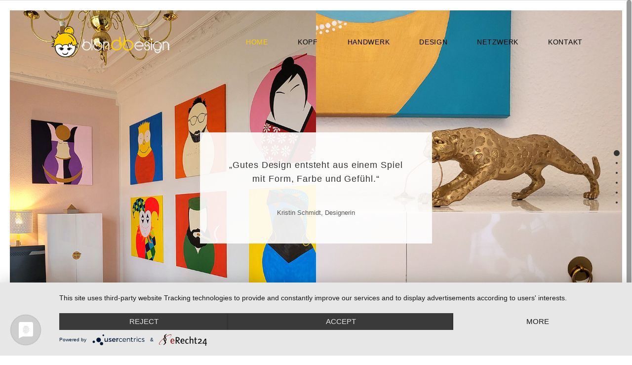

--- FILE ---
content_type: text/html
request_url: https://www.blonddesign.de/
body_size: 4463
content:
<!DOCTYPE html>
<html class="no-js">
  <head>
    <meta charset="utf-8">
    <meta https-equiv="X-UA-Compatible" content="IE=edge">
    <title>Werbeagentur Graphikdesign, Webdesign Bad Blankenburg, Rudolstadt</title>
	<meta name="Identifier-url" content="https://www.blonddesign.de/index.html" />
	<link rel="canonical" href="https://www.blonddesign.de" />
	<meta name="description" content="Ihre Werbeagentur für Graphik, Design und Webdesign in Bad Blankenburg, Rudolstadt und Saalfeld in Thüringen" />
	<meta name="keywords" content="werbeagentur, werbefirma, werbung, bad blankenburg, rudolstadt, saalfeld, webdesign, internet, design, graphik, drucksachen, homepage, druck, print, logo, visitenkarten, flyer, plakate, branding, gestaltung, emotionen, kreativ, internetfirma, marken, corporate design, kommunikationsdesign, geschäftsausstattung, broschüren, anzeigen, online, mobil, responsive" />
	<meta name="copyright" content="Kristin Schmidt" />
	<meta name="author" content="Kristin Schmidt" />
	<meta name="owner" content="Kristin Schmidt, Am Hügel 13, 07318 Saalfeld" />
	<meta name="page-type" content="Dienstleistung" />
	<meta name="language" content="de" /> 
	<meta https-equiv="content-language" content="de, at, ch, deutsch, german" />
	<meta name="robots" content="index, follow" />
	<meta name="revisit-after" content="14 days" />
	<meta https-equiv="expires" content="0" />
	<meta https-equiv="cache-control" content="no-cache" />
	<meta https-equiv="pragma" content="no-cache" />
	<meta name="audience" content="alle" />
	<meta https-equiv="Content-Script-Type" content="text/javascript" />
	<meta https-equiv="Content-Style-Type" content="text/css" />
	<meta name="zipcode" content="07422" />
	<meta name="city" content="Bad Blankenburg" />
	<meta name="state" content="Deutschland" />
	<meta name="country" content="DE, AT, CH" />
	<meta name="DC.Identifier" content="https://www.blonddesign.de/index.html" />
	<meta name="geo.placename" content="Bad Blankenburg" />
    <meta name="viewport" content="width=device-width, initial-scale=1">
    <link rel="apple-touch-icon" sizes="57x57" href="favicon/apple-touch-icon-57x57.png">
    <link rel="apple-touch-icon" sizes="60x60" href="favicon/apple-touch-icon-60x60.png">
    <link rel="apple-touch-icon" sizes="72x72" href="favicon/apple-touch-icon-72x72.png">
    <link rel="apple-touch-icon" sizes="76x76" href="favicon/apple-touch-icon-76x76.png">
    <link rel="apple-touch-icon" sizes="114x114" href="favicon/apple-touch-icon-114x114.png">
    <link rel="apple-touch-icon" sizes="120x120" href="favicon/apple-touch-icon-120x120.png">
    <link rel="apple-touch-icon" sizes="144x144" href="favicon/apple-touch-icon-144x144.png">
    <link rel="apple-touch-icon" sizes="152x152" href="favicon/apple-touch-icon-152x152.png">
    <link rel="apple-touch-icon" sizes="180x180" href="favicon/apple-touch-icon-180x180.png">
    <link rel="icon" type="image/png" href="favicon/favicon-32x32.png" sizes="32x32">
    <link rel="icon" type="image/png" href="favicon/favicon-194x194.png" sizes="194x194">
    <link rel="icon" type="image/png" href="favicon/favicon-96x96.png" sizes="96x96">
    <link rel="icon" type="image/png" href="favicon/android-chrome-192x192.png" sizes="192x192">
    <link rel="icon" type="image/png" href="favicon/favicon-16x16.png" sizes="16x16">
    <link rel="manifest" href="favicon/manifest.json">
    <meta name="msapplication-TileColor" content="#da532c">
    <meta name="msapplication-TileImage" content="favicon/mstile-144x144.png">
    <meta name="theme-color" content="#ffffff">
    <link rel="stylesheet" href="vendors/bootstrap/bootstrap.min.css">
    <link rel="stylesheet" href="vendors/animate/animate.min.css">
    <link rel="stylesheet" href="assets/fonts/wolverine/styles.css">
    <link rel="stylesheet" href="//maxcdn.bootstrapcdn.com/font-awesome/4.3.0/css/font-awesome.min.css">
    <link rel="stylesheet" type="text/css" href="vendors/slick/slick.css">
    <link rel="stylesheet" type="text/css" href="vendors/full-page/jquery.fullPage.css">
    <!--Main stylesheet-->
    <link rel="stylesheet" href="assets/css/main.css">
    <!--Modernizr js-->
    <script src="vendors/modernizr/modernizr-2.8.3-respond-1.4.2.min.js"></script><style> .nav-main-menu > li > ul, .nav-shop-cart{display:none;}</style>
	  
	<script type="application/javascript" src="https://app.usercentrics.eu/latest/main.js" id="mIyZ1BTPHlclTR"></script> 
	<script type="application/javascript" src="https://app.usercentrics.eu/latest/main.js" id="[IHRE_ID]"></script>
	<script type="application/javascript" src="https://privacy-proxy.usercentrics.eu/latest/uc-block.bundle.js"></script>
  </head>
  <body>
    <!--[if lt IE 8]>
    <p class="browserupgrade">You are using an <strong>outdated</strong> browser. Please <a href="https://browsehappy.com/">upgrade your browser</a> to improve your experience.</p>
    <![endif]-->
    <div class="main-nav-wrapper nav-wrapper-slip">
      <nav>
        <div class="main-nav main-nav-1 slip-page">
          <div class="container">
            <div class="nav-logo"><a href="index.html"><img src="assets/images/logo.png" alt="blonddesign werbeagentur"></a></div>
            <div class="nav-logo logo-2"></div>
            <ul id="slip-menu" class="nav-main-menu">
              <li data-menuanchor="sectionHome"><a href="#sectionHome">HOME</a> </li>
              <li data-menuanchor="sectionAbout"><a href="#sectionAbout">KOPF</a></li>
              <li data-menuanchor="sectionPortfolio"><a href="#sectionPortfolio">HANDWERK</a></li>
              <li data-menuanchor="sectionServices"><a href="#sectionServices">DESIGN</a></li>
              <li data-menuanchor="sectionBlog"><a href="#sectionBlog">NETZWERK</a></li>
              <li data-menuanchor="sectionContact"><a href="#sectionContact">KONTAKT</a></li>
            </ul>
            <ul class="nav-main-menu small-screen">
              <li><a href="#about">KOPF</a></li>
              <li><a href="#service">HANDWERK</a></li>
              <li><a href="#portfolio">DESIGN</a></li>
              <li><a href="#blog">NETZWERK</a></li>
              <li><a href="#contact">KONTAKT</a></li>
            </ul>
            <div class="nav-hamburger-wrapper">
              <div class="cell-vertical-wrapper">
                <div class="cell-middle">
                  <div class="nav-hamburger"><span></span></div>
                </div>
              </div>
            </div>
          </div>
        </div>
      </nav>
    </div>
    <main>
      <!--site header-->
      <!--end site header-->
      <div class="homepage-slip-screen fullpage-container"><!-- Home -->
        <div id="home" class="slip-section section">
          <div class="slip-home slip-wrapper">
            <div class="container-fluid slip-full-height">
              <div class="row slip-home-item-wrapper slip-full-height">
                <div class="col-md-6 slip-full-height">
                  <div style="background-image: url(assets/images/slip-bg-1.jpg);" class="row slip-bg-image"></div>
                </div>
                <div class="col-md-6 hidden-xs hidden-sm slip-full-height">
                  <div style="background-image: url(assets/images/slip-bg-2.jpg);" class="row slip-bg-image"></div>
                </div>
                <div class="overlay">
                  <div class="cell-vertical-wrapper">
                    <div class="cell-middle">
                      <div class="caption-wrapper text-center">
                        <h4>„Gutes Design entsteht aus einem Spiel<br>
                          mit Form, Farbe und Gefühl.“ </h4><br>
Kristin Schmidt, Designerin
                      </div>
                    </div>
                  </div>
                </div>
              </div>
            </div>
          </div>
        </div><!-- end - Home --><!-- About -->
        <div id="about" class="slip-section section">
          <div class="slip-about slip-wrapper slip-height-xs">
            <div class="container-fluid slip-full-height">
              <div class="row slip-full-height">
                <div class="col-md-6 slip-full-height hidden-xs hidden-sm">
                  <div><img src="assets/images/slip-bg-3.jpg" width="930" height="1040" alt=""/></div>
                </div>
                <div class="col-md-6 slip-full-height">
                  <div class="row slip-full-height">
                    <div class="item-content-wrapper">
                      <div class="cell-vertical-wrapper">
                        <div class="cell-middle">
                          <div class="item-content">                         
							  <h3>BLONDKOPF</h3>
                            
                            <p class="paragraph">Mit meinem talentierten, intuitiven, energischen und blondierten Kopf gestalte ich leidenschaftliches Graphik & Design.
 Mit einem ganzheitlichem Blick bringe ich markantes und emotionales Design aufs Papier und ins WWW.<br> <br>
  Gestalterischer Spielraum, ein hohes Einfühlungsvermögen und die Bereitschaft, neue Wege zu gehen, ermöglichen mir ein lebendiges und sensitives Markenbewusstsein.

Gemeinsam geben wir Ihrer Marke ein glaubwürdiges Gesicht, das emotional berührt. <br>
 
  <br>
Besonders fühle ich mich mit Unternehmen verbunden, die meine Werte teilen und eine langfristige Zusammenarbeit auf Basis von Menschlichkeit und Vertrauen anstreben.</p>
                            <p class="name">Herzlichst, Kristin Schmidt</p><br><br>
Besuche die Herztriade für Deine persönliche Entwicklung.<br>
<a href="https://herztriade.de/" target="_blank"><img src="assets/images/web_online_kongress2.jpg" alt="Online Kongress Selbstwert" width="100%" height="100%" title="Link Onlinekongress Selbstwert"/></a><br>

							     
                          </div>
                        </div>
                      </div>
                    </div>
                  </div>
                </div>
              </div>
            </div>
          </div>
        </div><!-- end - About --><!-- Portfolio -->
        <div id="portfolio" class="slip-section section">
          <div class="slip-portfolio slip-wrapper slip-height-xs">
            <div class="container-fluid slip-full-height">
              <div class="row slip-full-height">
                <div class="col-md-6 slip-full-height">
                  <div class="row slip-full-height">
                    <div class="item-content-wrapper">
                      <div class="cell-vertical-wrapper">
                        <div class="cell-middle">
                          <div class="item-content">
                            <h3 class="heading-icon-1">HANDWERK</h3>
                           
                            <p class="paragraph">Erfolgreiche Marken verstehen es, die richtigen Emotionen auszulösen.<br>
<br>
Gemeinsam kreiieren wir eine Gefühlswelt, die nachhaltig die Identität Ihres Unternehmens spürbar und erlebbar macht.<br>
<br>
Meine Werkzeuge für diese glaubwürdige Visualisierung Ihrer Marke sind der bewusste Einsatz von Farbe, Form und Energien und das Wissen um die Fünf-Elemente-Lehre.<br>
<br>
Als Ergebnis erhalten Sie ein kleines psychologisches Meisterwerk, das eigendynamisch positiv für Ihr Unternehmen arbeitet und wirkt.<br>
<br>
Hier finden Sie eine Auswahl meiner Gestaltungen:</p><a href="portfolio.html" class="border-btn border-btn-main btn-size-5">PORTFOLIO</a>
                          </div>
                        </div>
                      </div>
                    </div>
                  </div>
                </div>
                <div class="col-md-6 slip-full-height hidden-xs hidden-sm">
                  <div style="background-image: url(assets/images/slip-bg-4.jpg);" class="row slip-bg-image"></div>
                </div>
              </div>
            </div>
          </div>
        </div><!-- end - Portfolio --><!-- Service -->
        <div id="service" class="slip-section section">
          <div class="slip-service slip-wrapper slip-height-xs">
            <div class="container-fluid slip-full-height">
              <div class="row slip-full-height">
                <div class="col-md-6 slip-full-height hidden-xs hidden-sm">
                  <div style="background-image: url(assets/images/slip-bg-5.jpg);" class="row slip-bg-image"></div>
                </div>
                <div class="col-md-6 slip-full-height">
                  <div class="row slip-full-height">
                    <div class="item-content-wrapper">
                      <div class="cell-vertical-wrapper">
                        <div class="cell-middle">
                          <div class="item-content">
                            <div class="content-header">
                              <h3 class="heading-icon-1">DESIGN</h3>
                              
                            </div>
                            <div class="accordion-1">
                              <div id="accordion-service-1" class="panel-group">
                                <div class="panel">
                                  <div class="panel-heading"><a data-toggle="collapse" data-parent="#accordion-service-1" href="#service-item-1-0" class="panel-title">
                                      <h5><i class="icon-outline-vector-icons-pack-101"></i>CORPORATE DESIGN</h5></a></div>
                                  <div id="service-item-1-0" class="panel-collapse collapse in">
                                    <div class="panel-body">»Das Äußere ist ein Bild des Inneren.« Otl Aicher.<br><br>

Gemeinsam entwickeln wir Ihr unverwechselbares, wiedererkennbares und vor allem fühlbares visuelles Auftreten, dass Ihnen die 
Möglichkeit bietet, Ihre eigene Markenstory ansprechend und glaubwürdig zu erzählen.</div>
                                  </div>
                                </div>
                                <div class="panel">
                                  <div class="panel-heading"><a data-toggle="collapse" data-parent="#accordion-service-1" href="#service-item-1-1" class="collapsed panel-title">
                                      <h5><i class="icon-outline-vector-icons-pack-132"></i>KOMMUNIKATIONSDESIGN</h5></a></div>
                                  <div id="service-item-1-1" class="panel-collapse collapse">
                                    <div class="panel-body">»Es gibt keine zweite Gelegenheit für den ersten Eindruck!«<br><br>

Kommunikationsdesign bedeutet die Umsetzung Ihres Corporate Designs in Ihre Geschäftsausstattung (Visitenkarten, Flyer, Image-Broschüren, Anzeigen, Plakate, Beschriftungen).
Ihr Erscheinungsbild findet sich auf allen Medien wieder um eine vertrauensvolle Wahrnehmung zu erschaffen.</div>
                                  </div>
                                </div>
                                <div class="panel">
                                  <div class="panel-heading"><a data-toggle="collapse" data-parent="#accordion-service-1" href="#service-item-1-2" class="collapsed panel-title">
                                      <h5><i class="icon-outline-vector-icons-pack-126"></i>WEBDESIGN</h5></a></div>
                                  <div id="service-item-1-2" class="panel-collapse collapse">
                                    <div class="panel-body">Als unverzichtbarer Standard in der Unternehmenskommunikation übernehme ich Ihr Corporate Design auf Ihren 
Online-Auftritt. Flexibel und dynamisch reagiere ich bei der Gestaltung von Webseiten auf den steigenden Marktanteil von Smartphones und Tablets.
</div>
                                  </div>
                                </div>
                              </div>
                            </div>
                          </div>
                        </div>
                      </div>
                    </div>
                  </div>
                </div>
              </div>
            </div>
          </div>
        </div><!-- end - Service --><!-- Blog -->
        <div id="blog" class="slip-section section">
          <div class="slip-blog slip-wrapper slip-height-xs">
            <div class="container-fluid slip-full-height">
              <div class="row slip-full-height">
                <div class="col-md-6 slip-full-height">
                  <div class="row slip-full-height">
                    <div class="item-content-wrapper">
                      <div class="cell-vertical-wrapper">
                        <div class="cell-middle">
                          <div class="item-content">
                            <h3 class="heading-icon-1">NETZWERK</h3>
                         
                            <p class="paragraph">Gemeinschaft entsteht da, wo wir uns aufeinander einlassen, wo Vertrauen, Wertschätzung und Kooperation helfen, effektive Projekte zu realisieren und sich gegenseitig zu unterstützen.
Jeder erkennt die Einzigartigkeit, die Talente und den Wert eines jeden an und freut sich über den Erfolg des Anderen genauso wie über seine eigenen Erfolge.<br>
<br>
Netzwerken und der stetige Austausch mit inspirierenden Partnern befruchten mein kreatives Tun und dienen einer effektiven Konspiration.<br>
<br>
 

Ein großes Dankeschön geht an dieser Stelle an all meine geschätzten Partner, Freunde und Kollegen im Dreiklang Saalfeld, Rudolstadt und Bad Blankenburg für Ihre Loyalität, Ihre Inspiration und Ihr Vertrauen.</p>
                          </div>
                        </div>
                      </div>
                    </div>
                  </div>
                </div>
                <div class="col-md-6 slip-full-height hidden-xs hidden-sm">
                  <div style="background-image: url(assets/images/slip-bg-6.jpg);" class="row slip-bg-image"></div>
                </div>
              </div>
            </div>
          </div>
        </div><!-- end - Blog --><!-- Contact -->
        <div id="contact" class="slip-section section">
          <div class="slip-contact slip-wrapper">
            <div class="container-fluid slip-full-height">
              <div class="row slip-contact-item-wrapper slip-full-height">
                <div class="col-md-6 slip-full-height">
                  <div style="background-image: url(assets/images/slip-bg-8.jpg);" class="row slip-bg-image"></div>
                </div>
                <div class="col-md-6 hidden-xs hidden-sm slip-full-height">
                  <div style="background-image: url(assets/images/slip-bg-7.jpg);" class="row slip-bg-image"></div>
                </div>
                <div class="overlay">
                  <div class="cell-vertical-wrapper">
                    <div class="cell-middle">
                      <div class="caption-wrapper text-center"><img src="assets/images/logo2.png" alt="werbeagentur bad blankenburg rudolstadt saalfeld" class="caption-logo">
                        <div class="contact-info">
                          <p><strong>blonddesign</strong><br>
                            GRAPHIK ARTIST<br>
                            Kristin Schmidt<br>
                            <br>Am Hügel 13 | 
07318 Saalfeld <br>

                            Telefon: 03671 - 4678065<br>
                          Mail: <a href="mailto:info@blonddesign.de">info@blonddesign.de</a> <br>
                          <br>
                          <br>
                          <a href="impressum.html">&gt;&gt; IMPRESSUM &lt;&lt; </a><br>
 <a href="datenschutz.html">&gt;&gt; DATENSCHUTZ &lt;&lt; </a></p>
                        </div>
                      </div>
                    </div>
                  </div>
                </div>
              </div>
            </div>
          </div>
        </div><!-- end - Contact -->
      </div>
      <!--site footer-->
      <!--end site footer-->
    </main>
    <script src="vendors/jquery/jquery-1.11.2.min.js"></script>
    <script src="vendors/stellar/jquery.stellar.min.js"></script>
    <script src="vendors/waypoints/lib/jquery.waypoints.min.js"></script>
    <script src="vendors/smooth-scroll/SmoothScroll.js"></script>
    <script src="vendors/jqueryui/jquery-ui.min.js"></script>
    <script src="vendors/bootstrap/bootstrap.min.js"></script>
    <script type="text/javascript" src="vendors/full-page/jquery.slimscroll.min.js"></script>
    <script type="text/javascript" src="vendors/full-page/jquery.easings.min.js"></script>
    <script type="text/javascript" src="vendors/full-page/jquery.fullPage.js"></script>
    <script src="assets/js/main.js"></script>
   
  </body>
</html>

--- FILE ---
content_type: text/css
request_url: https://www.blonddesign.de/assets/fonts/wolverine/styles.css
body_size: 3599
content:
@charset "UTF-8";

@font-face {
  font-family: "wolverine";
  src:url("fonts/wolverine.eot");
  src:url("fonts/wolverine.eot?#iefix") format("embedded-opentype"),
    url("fonts/wolverine.woff") format("woff"),
    url("fonts/wolverine.ttf") format("truetype"),
    url("fonts/wolverine.svg#wolverine") format("svg");
  font-weight: normal;
  font-style: normal;

}
/* playfair-display-regular - latin */
@font-face {
  font-family: 'Playfair Display';
  font-style: normal;
  font-weight: 400;
  src: local(''),
       url("fonts/playfair-display-v30-latin-regular.woff2') format('woff2'), /* Chrome 26+, Opera 23+, Firefox 39+ */
       url("fonts/playfair-display-v30-latin-regular.woff') format('woff'); /* Chrome 6+, Firefox 3.6+, IE 9+, Safari 5.1+ */
}

/* playfair-display-700 - latin */
@font-face {
  font-family: 'Playfair Display';
  font-style: normal;
  font-weight: 700;
  src: local(''),
       url("fonts/playfair-display-v30-latin-700.woff2') format('woff2'), /* Chrome 26+, Opera 23+, Firefox 39+ */
       url("fonts/playfair-display-v30-latin-700.woff') format('woff'); /* Chrome 6+, Firefox 3.6+, IE 9+, Safari 5.1+ */
}

/* playfair-display-900 - latin */
@font-face {
  font-family: 'Playfair Display';
  font-style: normal;
  font-weight: 900;
  src: local(''),
       url("fonts/playfair-display-v30-latin-900.woff2') format('woff2'), /* Chrome 26+, Opera 23+, Firefox 39+ */
       url("fonts/playfair-display-v30-latin-900.woff') format('woff'); /* Chrome 6+, Firefox 3.6+, IE 9+, Safari 5.1+ */
}

/* playfair-display-italic - latin */
@font-face {
  font-family: 'Playfair Display';
  font-style: italic;
  font-weight: 400;
  src: local(''),
       url("fonts/playfair-display-v30-latin-italic.woff2') format('woff2'), /* Chrome 26+, Opera 23+, Firefox 39+ */
       url("fonts/playfair-display-v30-latin-italic.woff') format('woff'); /* Chrome 6+, Firefox 3.6+, IE 9+, Safari 5.1+ */
}

/* playfair-display-700italic - latin */
@font-face {
  font-family: 'Playfair Display';
  font-style: italic;
  font-weight: 700;
  src: local(''),
       url("fonts/playfair-display-v30-latin-700italic.woff2') format('woff2'), /* Chrome 26+, Opera 23+, Firefox 39+ */
       url("fonts/playfair-display-v30-latin-700italic.woff') format('woff'); /* Chrome 6+, Firefox 3.6+, IE 9+, Safari 5.1+ */
}

/* playfair-display-900italic - latin */
@font-face {
  font-family: 'Playfair Display';
  font-style: italic;
  font-weight: 900;
  src: local(''),
       url("fonts/playfair-display-v30-latin-900italic.woff2') format('woff2'), /* Chrome 26+, Opera 23+, Firefox 39+ */
       url("fonts/playfair-display-v30-latin-900italic.woff') format('woff'); /* Chrome 6+, Firefox 3.6+, IE 9+, Safari 5.1+ */
}
/* montserrat-regular - latin */
@font-face {
  font-family: 'Montserrat';
  font-style: normal;
  font-weight: 400;
  src: local(''),
       url("fonts/montserrat-v25-latin-regular.woff2') format('woff2'), /* Chrome 26+, Opera 23+, Firefox 39+ */
       url("fonts/montserrat-v25-latin-regular.woff') format('woff'); /* Chrome 6+, Firefox 3.6+, IE 9+, Safari 5.1+ */
}

/* montserrat-700 - latin */
@font-face {
  font-family: 'Montserrat';
  font-style: normal;
  font-weight: 700;
  src: local(''),
       url("fonts/montserrat-v25-latin-700.woff2') format('woff2'), /* Chrome 26+, Opera 23+, Firefox 39+ */
       url("fonts/montserrat-v25-latin-700.woff') format('woff'); /* Chrome 6+, Firefox 3.6+, IE 9+, Safari 5.1+ */
}
/* raleway-100 - latin */
@font-face {
  font-family: 'Raleway';
  font-style: normal;
  font-weight: 100;
  src: local(''),
       url("fonts/raleway-v28-latin-100.woff2') format('woff2'), /* Chrome 26+, Opera 23+, Firefox 39+ */
       url("fonts/raleway-v28-latin-100.woff') format('woff'); /* Chrome 6+, Firefox 3.6+, IE 9+, Safari 5.1+ */
}

/* raleway-300 - latin */
@font-face {
  font-family: 'Raleway';
  font-style: normal;
  font-weight: 300;
  src: local(''),
       url("fonts/raleway-v28-latin-300.woff2') format('woff2'), /* Chrome 26+, Opera 23+, Firefox 39+ */
       url("fonts/raleway-v28-latin-300.woff') format('woff'); /* Chrome 6+, Firefox 3.6+, IE 9+, Safari 5.1+ */
}

/* raleway-200 - latin */
@font-face {
  font-family: 'Raleway';
  font-style: normal;
  font-weight: 200;
  src: local(''),
       url("fonts/raleway-v28-latin-200.woff2') format('woff2'), /* Chrome 26+, Opera 23+, Firefox 39+ */
       url("fonts/raleway-v28-latin-200.woff') format('woff'); /* Chrome 6+, Firefox 3.6+, IE 9+, Safari 5.1+ */
}

/* raleway-regular - latin */
@font-face {
  font-family: 'Raleway';
  font-style: normal;
  font-weight: 400;
  src: local(''),
       url("fonts/raleway-v28-latin-regular.woff2') format('woff2'), /* Chrome 26+, Opera 23+, Firefox 39+ */
       url("fonts/raleway-v28-latin-regular.woff') format('woff'); /* Chrome 6+, Firefox 3.6+, IE 9+, Safari 5.1+ */
}

/* raleway-500 - latin */
@font-face {
  font-family: 'Raleway';
  font-style: normal;
  font-weight: 500;
  src: local(''),
       url("fonts/raleway-v28-latin-500.woff2') format('woff2'), /* Chrome 26+, Opera 23+, Firefox 39+ */
       url("fonts/raleway-v28-latin-500.woff') format('woff'); /* Chrome 6+, Firefox 3.6+, IE 9+, Safari 5.1+ */
}

/* raleway-600 - latin */
@font-face {
  font-family: 'Raleway';
  font-style: normal;
  font-weight: 600;
  src: local(''),
       url("fonts/raleway-v28-latin-600.woff2') format('woff2'), /* Chrome 26+, Opera 23+, Firefox 39+ */
       url("fonts/raleway-v28-latin-600.woff') format('woff'); /* Chrome 6+, Firefox 3.6+, IE 9+, Safari 5.1+ */
}

/* raleway-700 - latin */
@font-face {
  font-family: 'Raleway';
  font-style: normal;
  font-weight: 700;
  src: local(''),
       url("fonts/raleway-v28-latin-700.woff2') format('woff2'), /* Chrome 26+, Opera 23+, Firefox 39+ */
       url("fonts/raleway-v28-latin-700.woff') format('woff'); /* Chrome 6+, Firefox 3.6+, IE 9+, Safari 5.1+ */
}

/* raleway-800 - latin */
@font-face {
  font-family: 'Raleway';
  font-style: normal;
  font-weight: 800;
  src: local(''),
       url("fonts/raleway-v28-latin-800.woff2') format('woff2'), /* Chrome 26+, Opera 23+, Firefox 39+ */
       url("fonts/raleway-v28-latin-800.woff') format('woff'); /* Chrome 6+, Firefox 3.6+, IE 9+, Safari 5.1+ */
}

/* raleway-900 - latin */
@font-face {
  font-family: 'Raleway';
  font-style: normal;
  font-weight: 900;
  src: local(''),
       url("fonts/raleway-v28-latin-900.woff2') format('woff2'), /* Chrome 26+, Opera 23+, Firefox 39+ */
       url("fonts/raleway-v28-latin-900.woff') format('woff'); /* Chrome 6+, Firefox 3.6+, IE 9+, Safari 5.1+ */
}


[data-icon]:before {
  font-family: "wolverine" !important;
  content: attr(data-icon);
  font-style: normal !important;
  font-weight: normal !important;
  font-variant: normal !important;
  text-transform: none !important;
  speak: none;
  line-height: 1;
  -webkit-font-smoothing: antialiased;
  -moz-osx-font-smoothing: grayscale;
}

[class^="icon-"]:before,
[class*=" icon-"]:before {
  font-family: "wolverine" !important;
  font-style: normal !important;
  font-weight: normal !important;
  font-variant: normal !important;
  text-transform: none !important;
  speak: none;
  line-height: 1;
  -webkit-font-smoothing: antialiased;
  -moz-osx-font-smoothing: grayscale;
}

.icon-outline-vector-icons-pack-1:before {
  content: "\e226";
}
.icon-outline-vector-icons-pack-2:before {
  content: "\e227";
}
.icon-outline-vector-icons-pack-3:before {
  content: "\e228";
}
.icon-outline-vector-icons-pack-4:before {
  content: "\e229";
}
.icon-outline-vector-icons-pack-5:before {
  content: "\e22a";
}
.icon-outline-vector-icons-pack-6:before {
  content: "\e22b";
}
.icon-outline-vector-icons-pack-7:before {
  content: "\e22c";
}
.icon-outline-vector-icons-pack-14:before {
  content: "\e22d";
}
.icon-outline-vector-icons-pack-15:before {
  content: "\e22e";
}
.icon-outline-vector-icons-pack-16:before {
  content: "\e22f";
}
.icon-outline-vector-icons-pack-17:before {
  content: "\e230";
}
.icon-outline-vector-icons-pack-18:before {
  content: "\e231";
}
.icon-outline-vector-icons-pack-19:before {
  content: "\e232";
}
.icon-outline-vector-icons-pack-20:before {
  content: "\e233";
}
.icon-outline-vector-icons-pack-27:before {
  content: "\e234";
}
.icon-outline-vector-icons-pack-28:before {
  content: "\e235";
}
.icon-outline-vector-icons-pack-29:before {
  content: "\e236";
}
.icon-outline-vector-icons-pack-30:before {
  content: "\e237";
}
.icon-outline-vector-icons-pack-31:before {
  content: "\e238";
}
.icon-outline-vector-icons-pack-32:before {
  content: "\e239";
}
.icon-outline-vector-icons-pack-33:before {
  content: "\e23a";
}
.icon-outline-vector-icons-pack-40:before {
  content: "\e23b";
}
.icon-outline-vector-icons-pack-41:before {
  content: "\e23c";
}
.icon-outline-vector-icons-pack-42:before {
  content: "\e23d";
}
.icon-outline-vector-icons-pack-43:before {
  content: "\e23e";
}
.icon-outline-vector-icons-pack-44:before {
  content: "\e23f";
}
.icon-outline-vector-icons-pack-45:before {
  content: "\e240";
}
.icon-outline-vector-icons-pack-46:before {
  content: "\e241";
}
.icon-outline-vector-icons-pack-53:before {
  content: "\e242";
}
.icon-outline-vector-icons-pack-54:before {
  content: "\e243";
}
.icon-outline-vector-icons-pack-55:before {
  content: "\e244";
}
.icon-outline-vector-icons-pack-56:before {
  content: "\e245";
}
.icon-outline-vector-icons-pack-57:before {
  content: "\e246";
}
.icon-outline-vector-icons-pack-58:before {
  content: "\e247";
}
.icon-outline-vector-icons-pack-59:before {
  content: "\e248";
}
.icon-outline-vector-icons-pack-66:before {
  content: "\e249";
}
.icon-outline-vector-icons-pack-67:before {
  content: "\e24a";
}
.icon-outline-vector-icons-pack-68:before {
  content: "\e24b";
}
.icon-outline-vector-icons-pack-69:before {
  content: "\e24c";
}
.icon-outline-vector-icons-pack-70:before {
  content: "\e24d";
}
.icon-outline-vector-icons-pack-71:before {
  content: "\e24e";
}
.icon-outline-vector-icons-pack-72:before {
  content: "\e24f";
}
.icon-outline-vector-icons-pack-79:before {
  content: "\e250";
}
.icon-outline-vector-icons-pack-80:before {
  content: "\e251";
}
.icon-outline-vector-icons-pack-81:before {
  content: "\e252";
}
.icon-outline-vector-icons-pack-82:before {
  content: "\e253";
}
.icon-outline-vector-icons-pack-83:before {
  content: "\e254";
}
.icon-outline-vector-icons-pack-84:before {
  content: "\e255";
}
.icon-outline-vector-icons-pack-85:before {
  content: "\e256";
}
.icon-outline-vector-icons-pack-92:before {
  content: "\e257";
}
.icon-outline-vector-icons-pack-93:before {
  content: "\e258";
}
.icon-outline-vector-icons-pack-94:before {
  content: "\e259";
}
.icon-outline-vector-icons-pack-95:before {
  content: "\e25a";
}
.icon-outline-vector-icons-pack-96:before {
  content: "\e25b";
}
.icon-outline-vector-icons-pack-97:before {
  content: "\e25c";
}
.icon-outline-vector-icons-pack-98:before {
  content: "\e25d";
}
.icon-outline-vector-icons-pack-105:before {
  content: "\e25e";
}
.icon-outline-vector-icons-pack-106:before {
  content: "\e25f";
}
.icon-outline-vector-icons-pack-107:before {
  content: "\e260";
}
.icon-outline-vector-icons-pack-108:before {
  content: "\e261";
}
.icon-outline-vector-icons-pack-109:before {
  content: "\e262";
}
.icon-outline-vector-icons-pack-110:before {
  content: "\e263";
}
.icon-outline-vector-icons-pack-111:before {
  content: "\e264";
}
.icon-outline-vector-icons-pack-118:before {
  content: "\e265";
}
.icon-outline-vector-icons-pack-119:before {
  content: "\e266";
}
.icon-outline-vector-icons-pack-120:before {
  content: "\e267";
}
.icon-outline-vector-icons-pack-121:before {
  content: "\e268";
}
.icon-outline-vector-icons-pack-122:before {
  content: "\e269";
}
.icon-outline-vector-icons-pack-123:before {
  content: "\e26a";
}
.icon-outline-vector-icons-pack-124:before {
  content: "\e26b";
}
.icon-outline-vector-icons-pack-131:before {
  content: "\e26c";
}
.icon-outline-vector-icons-pack-132:before {
  content: "\e26d";
}
.icon-outline-vector-icons-pack-133:before {
  content: "\e26e";
}
.icon-outline-vector-icons-pack-134:before {
  content: "\e26f";
}
.icon-outline-vector-icons-pack-135:before {
  content: "\e270";
}
.icon-outline-vector-icons-pack-136:before {
  content: "\e271";
}
.icon-outline-vector-icons-pack-137:before {
  content: "\e272";
}
.icon-outline-vector-icons-pack-144:before {
  content: "\e273";
}
.icon-outline-vector-icons-pack-145:before {
  content: "\e274";
}
.icon-outline-vector-icons-pack-146:before {
  content: "\e275";
}
.icon-outline-vector-icons-pack-147:before {
  content: "\e276";
}
.icon-outline-vector-icons-pack-148:before {
  content: "\e277";
}
.icon-outline-vector-icons-pack-149:before {
  content: "\e278";
}
.icon-outline-vector-icons-pack-150:before {
  content: "\e279";
}
.icon-outline-vector-icons-pack-157:before {
  content: "\e27a";
}
.icon-outline-vector-icons-pack-158:before {
  content: "\e27b";
}
.icon-outline-vector-icons-pack-159:before {
  content: "\e27c";
}
.icon-outline-vector-icons-pack-160:before {
  content: "\e27d";
}
.icon-outline-vector-icons-pack-161:before {
  content: "\e27e";
}
.icon-outline-vector-icons-pack-162:before {
  content: "\e27f";
}
.icon-outline-vector-icons-pack-163:before {
  content: "\e280";
}
.icon-outline-vector-icons-pack-8:before {
  content: "\e281";
}
.icon-outline-vector-icons-pack-9:before {
  content: "\e282";
}
.icon-outline-vector-icons-pack-10:before {
  content: "\e283";
}
.icon-outline-vector-icons-pack-11:before {
  content: "\e284";
}
.icon-outline-vector-icons-pack-12:before {
  content: "\e285";
}
.icon-outline-vector-icons-pack-13:before {
  content: "\e286";
}
.icon-outline-vector-icons-pack-21:before {
  content: "\e287";
}
.icon-outline-vector-icons-pack-22:before {
  content: "\e288";
}
.icon-outline-vector-icons-pack-23:before {
  content: "\e289";
}
.icon-outline-vector-icons-pack-24:before {
  content: "\e28a";
}
.icon-outline-vector-icons-pack-25:before {
  content: "\e28b";
}
.icon-outline-vector-icons-pack-26:before {
  content: "\e28c";
}
.icon-outline-vector-icons-pack-34:before {
  content: "\e28d";
}
.icon-outline-vector-icons-pack-35:before {
  content: "\e28e";
}
.icon-outline-vector-icons-pack-36:before {
  content: "\e28f";
}
.icon-outline-vector-icons-pack-37:before {
  content: "\e290";
}
.icon-outline-vector-icons-pack-38:before {
  content: "\e291";
}
.icon-outline-vector-icons-pack-39:before {
  content: "\e292";
}
.icon-outline-vector-icons-pack-47:before {
  content: "\e293";
}
.icon-outline-vector-icons-pack-48:before {
  content: "\e294";
}
.icon-outline-vector-icons-pack-49:before {
  content: "\e295";
}
.icon-outline-vector-icons-pack-50:before {
  content: "\e296";
}
.icon-outline-vector-icons-pack-51:before {
  content: "\e297";
}
.icon-outline-vector-icons-pack-52:before {
  content: "\e298";
}
.icon-outline-vector-icons-pack-60:before {
  content: "\e299";
}
.icon-outline-vector-icons-pack-61:before {
  content: "\e29a";
}
.icon-outline-vector-icons-pack-62:before {
  content: "\e29b";
}
.icon-outline-vector-icons-pack-63:before {
  content: "\e29c";
}
.icon-outline-vector-icons-pack-64:before {
  content: "\e29d";
}
.icon-outline-vector-icons-pack-65:before {
  content: "\e29e";
}
.icon-outline-vector-icons-pack-73:before {
  content: "\e29f";
}
.icon-outline-vector-icons-pack-74:before {
  content: "\e2a0";
}
.icon-outline-vector-icons-pack-75:before {
  content: "\e2a1";
}
.icon-outline-vector-icons-pack-76:before {
  content: "\e2a2";
}
.icon-outline-vector-icons-pack-77:before {
  content: "\e2a3";
}
.icon-outline-vector-icons-pack-78:before {
  content: "\e2a4";
}
.icon-outline-vector-icons-pack-86:before {
  content: "\e2a5";
}
.icon-outline-vector-icons-pack-87:before {
  content: "\e2a6";
}
.icon-outline-vector-icons-pack-88:before {
  content: "\e2a7";
}
.icon-outline-vector-icons-pack-89:before {
  content: "\e2a8";
}
.icon-outline-vector-icons-pack-90:before {
  content: "\e2a9";
}
.icon-outline-vector-icons-pack-91:before {
  content: "\e2aa";
}
.icon-outline-vector-icons-pack-99:before {
  content: "\e2ab";
}
.icon-outline-vector-icons-pack-100:before {
  content: "\e2ac";
}
.icon-outline-vector-icons-pack-101:before {
  content: "\e2ad";
}
.icon-outline-vector-icons-pack-102:before {
  content: "\e2ae";
}
.icon-outline-vector-icons-pack-103:before {
  content: "\e2af";
}
.icon-outline-vector-icons-pack-104:before {
  content: "\e2b0";
}
.icon-outline-vector-icons-pack-112:before {
  content: "\e2b1";
}
.icon-outline-vector-icons-pack-113:before {
  content: "\e2b2";
}
.icon-outline-vector-icons-pack-114:before {
  content: "\e2b3";
}
.icon-outline-vector-icons-pack-115:before {
  content: "\e2b4";
}
.icon-outline-vector-icons-pack-116:before {
  content: "\e2b5";
}
.icon-outline-vector-icons-pack-117:before {
  content: "\e2b6";
}
.icon-outline-vector-icons-pack-125:before {
  content: "\e2b7";
}
.icon-outline-vector-icons-pack-126:before {
  content: "\e2b8";
}
.icon-outline-vector-icons-pack-127:before {
  content: "\e2b9";
}
.icon-outline-vector-icons-pack-128:before {
  content: "\e2ba";
}
.icon-outline-vector-icons-pack-129:before {
  content: "\e2bb";
}
.icon-outline-vector-icons-pack-130:before {
  content: "\e2bc";
}
.icon-outline-vector-icons-pack-138:before {
  content: "\e2bd";
}
.icon-outline-vector-icons-pack-139:before {
  content: "\e2be";
}
.icon-outline-vector-icons-pack-140:before {
  content: "\e2bf";
}
.icon-outline-vector-icons-pack-141:before {
  content: "\e2c0";
}
.icon-outline-vector-icons-pack-142:before {
  content: "\e2c1";
}
.icon-outline-vector-icons-pack-143:before {
  content: "\e2c2";
}
.icon-outline-vector-icons-pack-151:before {
  content: "\e2c3";
}
.icon-outline-vector-icons-pack-152:before {
  content: "\e2c4";
}
.icon-outline-vector-icons-pack-153:before {
  content: "\e2c5";
}
.icon-outline-vector-icons-pack-154:before {
  content: "\e2c6";
}
.icon-outline-vector-icons-pack-155:before {
  content: "\e2c7";
}
.icon-outline-vector-icons-pack-156:before {
  content: "\e2c8";
}
.icon-outline-vector-icons-pack-164:before {
  content: "\e2c9";
}
.icon-outline-vector-icons-pack-165:before {
  content: "\e2ca";
}
.icon-outline-vector-icons-pack-166:before {
  content: "\e2cb";
}
.icon-outline-vector-icons-pack-167:before {
  content: "\e2cc";
}
.icon-outline-vector-icons-pack-168:before {
  content: "\e2cd";
}
.icon-indians-icons-02:before {
  content: "\e2ce";
}
.icon-indians-icons-03:before {
  content: "\e2cf";
}
.icon-indians-icons-04:before {
  content: "\e2d0";
}
.icon-indians-icons-05:before {
  content: "\e2d1";
}
.icon-indians-icons-06:before {
  content: "\e2d2";
}
.icon-indians-icons-07:before {
  content: "\e2d3";
}
.icon-indians-icons-08:before {
  content: "\e2d4";
}
.icon-indians-icons-09:before {
  content: "\e2d5";
}
.icon-wolverine-logo-01:before {
  content: "\e2d6";
}
.icon-wolverine-logo-02:before {
  content: "\e2d7";
}
.icon-wolverine-logo-03:before {
  content: "\e2d8";
}
.icon-wolverine-logo-04:before {
  content: "\e2d9";
}
.icon-wolverine-logo-05:before {
  content: "\e2da";
}
.icon-wolverine-logo-06:before {
  content: "\e2db";
}
.icon-wolverine-logo-08:before {
  content: "\e2dc";
}
.icon-wolverine-logo-09:before {
  content: "\e2dd";
}
.icon-wolverine-logo-10:before {
  content: "\e2de";
}
.icon-address:before {
  content: "a";
}
.icon-adjust:before {
  content: "b";
}
.icon-air:before {
  content: "c";
}
.icon-alert:before {
  content: "d";
}
.icon-archive:before {
  content: "e";
}
.icon-arrow-combo:before {
  content: "f";
}
.icon-arrows-ccw:before {
  content: "g";
}
.icon-attach:before {
  content: "h";
}
.icon-attention:before {
  content: "i";
}
.icon-back:before {
  content: "j";
}
.icon-back-in-time:before {
  content: "k";
}
.icon-bag:before {
  content: "l";
}
.icon-basket:before {
  content: "m";
}
.icon-battery:before {
  content: "n";
}
.icon-behance:before {
  content: "o";
}
.icon-bell:before {
  content: "p";
}
.icon-block:before {
  content: "q";
}
.icon-book:before {
  content: "r";
}
.icon-book-open:before {
  content: "s";
}
.icon-bookmark:before {
  content: "t";
}
.icon-bookmarks:before {
  content: "u";
}
.icon-box:before {
  content: "v";
}
.icon-briefcase:before {
  content: "w";
}
.icon-brush:before {
  content: "x";
}
.icon-bucket:before {
  content: "y";
}
.icon-calendar:before {
  content: "z";
}
.icon-camera:before {
  content: "A";
}
.icon-cancel:before {
  content: "B";
}
.icon-cancel-circled:before {
  content: "C";
}
.icon-cancel-squared:before {
  content: "D";
}
.icon-cc:before {
  content: "E";
}
.icon-cc-by:before {
  content: "F";
}
.icon-cc-nc:before {
  content: "G";
}
.icon-cc-nc-eu:before {
  content: "H";
}
.icon-cc-nc-jp:before {
  content: "I";
}
.icon-cc-nd:before {
  content: "J";
}
.icon-cc-pd:before {
  content: "K";
}
.icon-cc-remix:before {
  content: "L";
}
.icon-cc-sa:before {
  content: "M";
}
.icon-cc-share:before {
  content: "N";
}
.icon-cc-zero:before {
  content: "O";
}
.icon-ccw:before {
  content: "P";
}
.icon-cd:before {
  content: "Q";
}
.icon-chart-area:before {
  content: "R";
}
.icon-chart-bar:before {
  content: "S";
}
.icon-chart-line:before {
  content: "T";
}
.icon-chart-pie:before {
  content: "U";
}
.icon-chat:before {
  content: "V";
}
.icon-check:before {
  content: "W";
}
.icon-clipboard:before {
  content: "X";
}
.icon-clock:before {
  content: "Y";
}
.icon-cloud:before {
  content: "Z";
}
.icon-cloud-thunder:before {
  content: "0";
}
.icon-code:before {
  content: "1";
}
.icon-cog:before {
  content: "2";
}
.icon-comment:before {
  content: "3";
}
.icon-compass:before {
  content: "4";
}
.icon-credit-card:before {
  content: "5";
}
.icon-cup:before {
  content: "6";
}
.icon-cw:before {
  content: "7";
}
.icon-database:before {
  content: "8";
}
.icon-db-shape:before {
  content: "9";
}
.icon-direction:before {
  content: "!";
}
.icon-doc:before {
  content: "\"";
}
.icon-doc-landscape:before {
  content: "#";
}
.icon-doc-text:before {
  content: "$";
}
.icon-doc-text-inv:before {
  content: "%";
}
.icon-docs:before {
  content: "&";
}
.icon-dot:before {
  content: "'";
}
.icon-dot-2:before {
  content: "(";
}
.icon-dot-3:before {
  content: ")";
}
.icon-down:before {
  content: "*";
}
.icon-down-bold:before {
  content: "+";
}
.icon-down-circled:before {
  content: ",";
}
.icon-down-dir:before {
  content: "-";
}
.icon-down-open:before {
  content: ".";
}
.icon-down-open-big:before {
  content: "/";
}
.icon-down-open-mini:before {
  content: ":";
}
.icon-down-thin:before {
  content: ";";
}
.icon-download:before {
  content: "<";
}
.icon-dribbble:before {
  content: "=";
}
.icon-dribbble-circled:before {
  content: ">";
}
.icon-drive:before {
  content: "?";
}
.icon-dropbox:before {
  content: "@";
}
.icon-droplet:before {
  content: "[";
}
.icon-erase:before {
  content: "]";
}
.icon-evernote:before {
  content: "^";
}
.icon-export:before {
  content: "_";
}
.icon-eye:before {
  content: "`";
}
.icon-facebook:before {
  content: "{";
}
.icon-facebook-circled:before {
  content: "|";
}
.icon-facebook-squared:before {
  content: "}";
}
.icon-fast-backward:before {
  content: "~";
}
.icon-fast-forward:before {
  content: "\\";
}
.icon-feather:before {
  content: "\e000";
}
.icon-flag:before {
  content: "\e001";
}
.icon-flash:before {
  content: "\e002";
}
.icon-flashlight:before {
  content: "\e003";
}
.icon-flattr:before {
  content: "\e004";
}
.icon-flickr:before {
  content: "\e005";
}
.icon-flickr-circled:before {
  content: "\e006";
}
.icon-flight:before {
  content: "\e007";
}
.icon-floppy:before {
  content: "\e008";
}
.icon-flow-branch:before {
  content: "\e009";
}
.icon-flow-cascade:before {
  content: "\e00a";
}
.icon-flow-line:before {
  content: "\e00b";
}
.icon-flow-parallel:before {
  content: "\e00c";
}
.icon-flow-tree:before {
  content: "\e00d";
}
.icon-folder:before {
  content: "\e00e";
}
.icon-forward:before {
  content: "\e00f";
}
.icon-gauge:before {
  content: "\e010";
}
.icon-github:before {
  content: "\e011";
}
.icon-github-circled:before {
  content: "\e012";
}
.icon-globe:before {
  content: "\e013";
}
.icon-google-circles:before {
  content: "\e014";
}
.icon-gplus:before {
  content: "\e015";
}
.icon-gplus-circled:before {
  content: "\e016";
}
.icon-graduation-cap:before {
  content: "\e017";
}
.icon-heart:before {
  content: "\e018";
}
.icon-heart-empty:before {
  content: "\e019";
}
.icon-help:before {
  content: "\e01a";
}
.icon-help-circled:before {
  content: "\e01b";
}
.icon-home:before {
  content: "\e01c";
}
.icon-hourglass:before {
  content: "\e01d";
}
.icon-inbox:before {
  content: "\e01e";
}
.icon-infinity:before {
  content: "\e01f";
}
.icon-info:before {
  content: "\e020";
}
.icon-info-circled:before {
  content: "\e021";
}
.icon-instagrem:before {
  content: "\e022";
}
.icon-install:before {
  content: "\e023";
}
.icon-key:before {
  content: "\e024";
}
.icon-keyboard:before {
  content: "\e025";
}
.icon-lamp:before {
  content: "\e026";
}
.icon-language:before {
  content: "\e027";
}
.icon-lastfm:before {
  content: "\e028";
}
.icon-lastfm-circled:before {
  content: "\e029";
}
.icon-layout:before {
  content: "\e02a";
}
.icon-leaf:before {
  content: "\e02b";
}
.icon-left:before {
  content: "\e02c";
}
.icon-left-bold:before {
  content: "\e02d";
}
.icon-left-circled:before {
  content: "\e02e";
}
.icon-left-dir:before {
  content: "\e02f";
}
.icon-left-open:before {
  content: "\e030";
}
.icon-left-open-big:before {
  content: "\e031";
}
.icon-left-open-mini:before {
  content: "\e032";
}
.icon-left-thin:before {
  content: "\e033";
}
.icon-level-down:before {
  content: "\e034";
}
.icon-level-up:before {
  content: "\e035";
}
.icon-lifebuoy:before {
  content: "\e036";
}
.icon-light-down:before {
  content: "\e037";
}
.icon-light-up:before {
  content: "\e038";
}
.icon-link:before {
  content: "\e039";
}
.icon-linkedin:before {
  content: "\e03a";
}
.icon-linkedin-circled:before {
  content: "\e03b";
}
.icon-list:before {
  content: "\e03c";
}
.icon-list-add:before {
  content: "\e03d";
}
.icon-location:before {
  content: "\e03e";
}
.icon-lock:before {
  content: "\e03f";
}
.icon-lock-open:before {
  content: "\e040";
}
.icon-login:before {
  content: "\e041";
}
.icon-logo-db:before {
  content: "\e042";
}
.icon-logout:before {
  content: "\e043";
}
.icon-loop:before {
  content: "\e044";
}
.icon-magnet:before {
  content: "\e045";
}
.icon-mail:before {
  content: "\e046";
}
.icon-map:before {
  content: "\e047";
}
.icon-megaphone:before {
  content: "\e048";
}
.icon-menu:before {
  content: "\e049";
}
.icon-mic:before {
  content: "\e04a";
}
.icon-minus:before {
  content: "\e04b";
}
.icon-minus-circled:before {
  content: "\e04c";
}
.icon-minus-squared:before {
  content: "\e04d";
}
.icon-mixi:before {
  content: "\e04e";
}
.icon-mobile:before {
  content: "\e04f";
}
.icon-monitor:before {
  content: "\e050";
}
.icon-moon:before {
  content: "\e051";
}
.icon-mouse:before {
  content: "\e052";
}
.icon-music:before {
  content: "\e053";
}
.icon-mute:before {
  content: "\e054";
}
.icon-network:before {
  content: "\e055";
}
.icon-newspaper:before {
  content: "\e056";
}
.icon-note:before {
  content: "\e057";
}
.icon-note-beamed:before {
  content: "\e058";
}
.icon-palette:before {
  content: "\e059";
}
.icon-paper-plane:before {
  content: "\e05a";
}
.icon-pause:before {
  content: "\e05b";
}
.icon-paypal:before {
  content: "\e05c";
}
.icon-pencil:before {
  content: "\e05d";
}
.icon-phone:before {
  content: "\e05e";
}
.icon-picasa:before {
  content: "\e05f";
}
.icon-picture:before {
  content: "\e060";
}
.icon-pinterest:before {
  content: "\e061";
}
.icon-pinterest-circled:before {
  content: "\e062";
}
.icon-play:before {
  content: "\e063";
}
.icon-plus:before {
  content: "\e064";
}
.icon-plus-circled:before {
  content: "\e065";
}
.icon-plus-squared:before {
  content: "\e066";
}
.icon-popup:before {
  content: "\e067";
}
.icon-print:before {
  content: "\e068";
}
.icon-progress-0:before {
  content: "\e069";
}
.icon-progress-1:before {
  content: "\e06a";
}
.icon-progress-2:before {
  content: "\e06b";
}
.icon-progress-3:before {
  content: "\e06c";
}
.icon-publish:before {
  content: "\e06d";
}
.icon-qq:before {
  content: "\e06e";
}
.icon-quote:before {
  content: "\e06f";
}
.icon-rdio:before {
  content: "\e070";
}
.icon-rdio-circled:before {
  content: "\e071";
}
.icon-record:before {
  content: "\e072";
}
.icon-renren:before {
  content: "\e073";
}
.icon-reply:before {
  content: "\e074";
}
.icon-reply-all:before {
  content: "\e075";
}
.icon-resize-full:before {
  content: "\e076";
}
.icon-resize-small:before {
  content: "\e077";
}
.icon-retweet:before {
  content: "\e078";
}
.icon-right:before {
  content: "\e079";
}
.icon-right-bold:before {
  content: "\e07a";
}
.icon-right-circled:before {
  content: "\e07b";
}
.icon-right-dir:before {
  content: "\e07c";
}
.icon-right-open:before {
  content: "\e07d";
}
.icon-right-open-big:before {
  content: "\e07e";
}
.icon-right-open-mini:before {
  content: "\e07f";
}
.icon-right-thin:before {
  content: "\e080";
}
.icon-rocket:before {
  content: "\e081";
}
.icon-rss:before {
  content: "\e082";
}
.icon-search:before {
  content: "\e083";
}
.icon-share:before {
  content: "\e084";
}
.icon-shareable:before {
  content: "\e085";
}
.icon-shuffle:before {
  content: "\e086";
}
.icon-signal:before {
  content: "\e087";
}
.icon-sina-weibo:before {
  content: "\e088";
}
.icon-skype:before {
  content: "\e089";
}
.icon-skype-circled:before {
  content: "\e08a";
}
.icon-smashing:before {
  content: "\e08b";
}
.icon-sound:before {
  content: "\e08c";
}
.icon-soundcloud:before {
  content: "\e08d";
}
.icon-spotify:before {
  content: "\e08e";
}
.icon-spotify-circled:before {
  content: "\e08f";
}
.icon-star:before {
  content: "\e090";
}
.icon-star-empty:before {
  content: "\e091";
}
.icon-stop:before {
  content: "\e092";
}
.icon-stumbleupon:before {
  content: "\e093";
}
.icon-stumbleupon-circled:before {
  content: "\e094";
}
.icon-suitcase:before {
  content: "\e095";
}
.icon-sweden:before {
  content: "\e096";
}
.icon-switch:before {
  content: "\e097";
}
.icon-tag:before {
  content: "\e098";
}
.icon-tape:before {
  content: "\e099";
}
.icon-target:before {
  content: "\e09a";
}
.icon-thermometer:before {
  content: "\e09b";
}
.icon-thumbs-down:before {
  content: "\e09c";
}
.icon-thumbs-up:before {
  content: "\e09d";
}
.icon-ticket:before {
  content: "\e09e";
}
.icon-to-end:before {
  content: "\e09f";
}
.icon-to-start:before {
  content: "\e0a0";
}
.icon-tools:before {
  content: "\e0a1";
}
.icon-traffic-cone:before {
  content: "\e0a2";
}
.icon-trash:before {
  content: "\e0a3";
}
.icon-trophy:before {
  content: "\e0a4";
}
.icon-tumblr:before {
  content: "\e0a5";
}
.icon-tumblr-circled:before {
  content: "\e0a6";
}
.icon-twitter:before {
  content: "\e0a7";
}
.icon-twitter-circled:before {
  content: "\e0a8";
}
.icon-up:before {
  content: "\e0a9";
}
.icon-up-bold:before {
  content: "\e0aa";
}
.icon-up-circled:before {
  content: "\e0ab";
}
.icon-up-dir:before {
  content: "\e0ac";
}
.icon-up-open:before {
  content: "\e0ad";
}
.icon-up-open-big:before {
  content: "\e0ae";
}
.icon-up-open-mini:before {
  content: "\e0af";
}
.icon-up-thin:before {
  content: "\e0b0";
}
.icon-upload:before {
  content: "\e0b1";
}
.icon-upload-cloud:before {
  content: "\e0b2";
}
.icon-user:before {
  content: "\e0b3";
}
.icon-user-add:before {
  content: "\e0b4";
}
.icon-users:before {
  content: "\e0b5";
}
.icon-vcard:before {
  content: "\e0b6";
}
.icon-video:before {
  content: "\e0b7";
}
.icon-vimeo:before {
  content: "\e0b8";
}
.icon-vimeo-circled:before {
  content: "\e0b9";
}
.icon-vkontakte:before {
  content: "\e0ba";
}
.icon-volume:before {
  content: "\e0bb";
}
.icon-water:before {
  content: "\e0bc";
}
.icon-window:before {
  content: "\e0bd";
}
.icon-wolverine-logo-07:before {
  content: "\e0be";
}
.icon-key21:before {
  content: "\e0bf";
}
.icon-password1:before {
  content: "\e0c0";
}
.icon-user14:before {
  content: "\e0c1";
}
.icon-shopping111:before {
  content: "\e126";
}
.icon-icon-search:before {
  content: "\e127";
}
.icon-arrow413:before {
  content: "\e0c2";
}
.icon-arrow427:before {
  content: "\e0c3";
}
.icon-wrong6:before {
  content: "\e0c4";
}
.icon-icon-opened29:before {
  content: "\e0c5";
}
.icon-icon-opened29-1:before {
  content: "\e0c6";
}
.icon-dark37:before {
  content: "\e0c7";
}
.icon-dark37-1:before {
  content: "\e0c8";
}
.icon-list23:before {
  content: "\e0c9";
}
.icon-menu27:before {
  content: "\e0ca";
}
.icon-menu45:before {
  content: "\e0cb";
}
.icon-menu53:before {
  content: "\e0cc";
}
.icon-menu55:before {
  content: "\e0cd";
}
.icon-list23-1:before {
  content: "\e0ce";
}
.icon-wrong6-1:before {
  content: "\e0cf";
}
.icon-previous11:before {
  content: "\e0d0";
}
.icon-thin36:before {
  content: "\e0d1";
}
.icon-thin35:before {
  content: "\e0d2";
}
.icon-up77:before {
  content: "\e0d3";
}
.icon-right106:before {
  content: "\e0d4";
}
.icon-next15:before {
  content: "\e0d5";
}
.icon-collapse3:before {
  content: "\e0d6";
}
.icon-expand22:before {
  content: "\e0d7";
}
.icon-play43:before {
  content: "\e0d8";
}
.icon-search-icon:before {
  content: "\e0d9";
}
.icon-cart-icon:before {
  content: "\e0da";
}
.icon-minus-1:before {
  content: "\e0db";
}
.icon-plus-1:before {
  content: "\e0dc";
}
.icon-185100-caddie-shop-shopping-streamline:before {
  content: "\e0dd";
}
.icon-185101-caddie-shopping-streamline:before {
  content: "\e0de";
}
.icon-ecommerce-bag:before {
  content: "\e0df";
}
.icon-ecommerce-bag-check:before {
  content: "\e0e0";
}
.icon-ecommerce-bag-cloud:before {
  content: "\e0e1";
}
.icon-ecommerce-bag-download:before {
  content: "\e0e2";
}
.icon-ecommerce-bag-minus:before {
  content: "\e0e3";
}
.icon-ecommerce-bag-plus:before {
  content: "\e0e4";
}
.icon-ecommerce-bag-refresh:before {
  content: "\e0e5";
}
.icon-ecommerce-bag-remove:before {
  content: "\e0e6";
}
.icon-ecommerce-bag-search:before {
  content: "\e0e7";
}
.icon-ecommerce-bag-upload:before {
  content: "\e0e8";
}
.icon-svg-icon-02:before {
  content: "\e0e9";
}
.icon-svg-icon-03:before {
  content: "\e0ea";
}
.icon-svg-icon-04:before {
  content: "\e0eb";
}
.icon-svg-icon-05:before {
  content: "\e0ec";
}
.icon-svg-icon-06:before {
  content: "\e0ed";
}
.icon-svg-icon-07:before {
  content: "\e0ee";
}
.icon-svg-icon-08:before {
  content: "\e0ef";
}
.icon-svg-icon-09:before {
  content: "\e0f0";
}
.icon-svg-icon-10:before {
  content: "\e0f1";
}
.icon-svg-icon-11:before {
  content: "\e0f2";
}
.icon-svg-icon-12:before {
  content: "\e0f3";
}
.icon-svg-icon-13:before {
  content: "\e0f4";
}
.icon-svg-icon-14:before {
  content: "\e0f5";
}
.icon-svg-icon-15:before {
  content: "\e0f6";
}
.icon-svg-icon-16:before {
  content: "\e0f7";
}
.icon-svg-icon-17:before {
  content: "\e0f8";
}
.icon-svg-icon-18:before {
  content: "\e0f9";
}


--- FILE ---
content_type: text/css
request_url: https://www.blonddesign.de/assets/css/main.css
body_size: 34287
content:
/* TABLE CONTENT */
/* 1.Component */
/* ____Typography */
/* ____Color */
/* ____Utilities */
/* ____Boostrap Extent */
/* ____Section */
/* ____Input */
/* ____Button */
/* ____Social */
/* ____Separator */
/* 2.Custom Plugin */
/* ____Flexslider Custom */
/* ____Slick Theme Custom */
/* ____Magnific Popup Custom */
/* 3.Site Module */
/* ____Navigator */
/* ____Sticky Navigator */
/* ____Header */
/* ____Home */
/* ____Slip Page */
/* ____Services */
/* ____Cover Box */
/* ____Widget */
/* ____Team */
/* ____Blog */
/* ____Testimonials */
/* ____Call To Action */
/* ____Accordion */
/* ____Portfolio */
/* ____Blog Homepage */
/* ____Post Detail*/
/* ____Portfolio Special */
/* ____Tab */
/* ____Count */
/* ____Page */
/* ____Footer */
/* ____Shop Slider */
/* ____Shop */
/* ____Quote */
/* ____Product */
/* ____Brand Slider */
/* ____Portfolio Slider */
/* ____Highlights */
/* ____Message Box */
/* ____Pricing Table */
/* ____Block Quotes */
/* ____Dropcaps*/
/* ____Shortcode Button */
/* ____Shortcode Parallax */
/* ____Index Demo Page */
/* =============== component ===============*/
/* Typography */
.text-left {
  text-align: left;
}
.text-right {
  text-align: right;
}
.text-center {
  text-align: center;
}
.text-justify {
  text-align: justify;
}
.text-nowrap {
  white-space: nowrap;
}
.italic {
  font-style: italic;
}
body {
  -webkit-font-smoothing: antialiased;
  color: #555555;
  font-size: 13px;
  font-weight: 400;
  line-height: 1.6;
  text-rendering: optimizeLegibility;
  font-family: 'Raleway', sans-serif;
}
h1,
h2,
h3,
h4,
h5,
h6 {
  font-weight: 400;
  line-height: 1.6;
  color: #333333;
  font-family: 'Raleway', sans-serif;
  letter-spacing: 0.05em;
}
h1 {
  font-size: 24px;
  color: #999999;
}
h2 {
  font-size: 28px;
}
h3 {
  font-size: 21px;
}
h4 {
  font-size: 18px;
}
h5 {
  font-size: 14px;
}
h6 {
  font-size: 11px;
}
h1,
h2,
h3,
h4,
h5,
h6,
p {
  margin-bottom: 25px;
  margin-top: 0;
}
h1.smb,
h2.smb,
h3.smb,
h4.smb,
h5.smb,
h6.smb,
p.smb {
  margin-bottom: 10px;
}
h1.nmb,
h2.nmb,
h3.nmb,
h4.nmb,
h5.nmb,
h6.nmb,
p.nmb {
  margin-bottom: 0;
}
::-moz-selection {
  background-color: #76b82a;
  color: #ffffff;
}
::selection {
  background-color: #76b82a;
  color: #ffffff;
}
*:focus {
  outline: none;
}
.heading-icon-1 {
  -webkit-transition: all 0.4s ease-in-out;
          transition: all 0.4s ease-in-out;
}
.heading-icon-1:before {
  color: #76b82a;
  content: "\e2d0";
  display: block;
  font-size: 72px;
  font-weight: 400;
  line-height: 1;
  -webkit-transition: all 0.4s ease-in-out;
          transition: all 0.4s ease-in-out;
  font-family: "wolverine";
}
.heading-icon-2 {
  -webkit-transition: all 0.4s ease-in-out;
          transition: all 0.4s ease-in-out;
}
.heading-icon-2:after {
  color: #76b82a;
  content: "\e2cf";
  display: block;
  font-size: 72px;
  font-weight: 400;
  line-height: 1;
  -webkit-transition: all 0.4s ease-in-out;
          transition: all 0.4s ease-in-out;
  font-family: "wolverine";
}
.heading-bgc-gray {
  padding: 22px 0;
  background-color: #f4f4f4;
}
.heading-hr-1:after {
  border-bottom: 2px solid #76b82a;
  content: "";
  display: block;
  position: relative;
  margin-top: 20px;
  width: 40px;
}
.heading-hr-1.center {
  text-align: center;
}
.heading-hr-1.center:after {
  margin-left: auto;
  margin-right: auto;
}
.heading-hr-1.right {
  text-align: right;
}
.heading-hr-1.right:after {
  margin-left: auto;
  margin-right: 0;
}
.heading-hr-2 {
  text-align: center;
}
.heading-hr-2:after {
  border-bottom: 1px solid #555555;
  content: "";
  display: block;
  position: relative;
  margin-top: 5px;
  width: 40px;
}
.heading-hr-2:after {
  margin-left: auto;
  margin-right: auto;
}
.heading-border-1 {
  position: relative;
  text-align: center;
}
.heading-border-1:after {
  border-top: 1px solid #dddddd;
  content: "";
  left: 0;
  position: absolute;
  top: 50%;
  width: 100%;
  z-index: 3;
}
.heading-border-1 span {
  border: 1px solid #dddddd;
  padding: 15px;
  width: 100%;
  display: inline-block;
  max-width: 270px;
  position: relative;
  z-index: 5;
  background-color: #ffffff;
}
.font-heading {
  font-family: 'Raleway', sans-serif;
  letter-spacing: 0.05em;
}
.font-serif {
  font-style: italic;
  font-family: 'Raleway', sans-serif;
}
.font-content {
  font-family: 'Raleway', sans-serif;
}
.fz-common-1 {
  font-size: 28px;
}
.fz-common-2 {
  font-size: 20px;
}
.fz-common-3 {
  font-size: 16px;
}
.fz-common-4 {
  font-size: 13px;
}
.fz-common-5 {
  font-size: 11px;
}
.fz-common-6 {
  font-size: 10px;
}
/* Color */
.color-main {
  color: #76b82a;
}
.color-main-2 {
  color: #518f37;
}
.color-light {
  color: #ffffff;
}
.color-gray {
  color: #999999;
}
.color-lightgray {
  color: #dddddd;
}
.color-dark {
  color: #333333;
}
.color-common {
  color: #555555;
}
.bgc-main {
  background-color: #76b82a;
}
.bgc-dark {
  background-color: #333333;
}
.bgc-light {
  background-color: #ffffff;
}
.bgc-gray {
  background-color: #f4f4f4;
}
.border-bottom {
  border-bottom: solid 1px #eeeeee;
}
.border-top {
  border-top: solid 1px #eeeeee;
}
/* Utilities */
.clearfix:after,
.modal-footer:after {
  clear: both;
}
.clearfix:before,
.clearfix:after,
.modal-footer:before,
.modal-footer:after {
  content: " ";
  display: table;
}
.center-block {
  display: block;
  margin-left: auto;
  margin-right: auto;
}
.pull-right {
  float: right !important;
}
.pull-left {
  float: left !important;
}
.hide {
  display: none !important;
}
.show {
  display: block !important;
}
.invisible {
  visibility: hidden;
}
.text-hide {
  background-color: transparent;
  border: 0;
  color: transparent;
  font: 0/0 a;
  text-shadow: none;
}
.hidden {
  display: none !important;
}
.affix {
  position: fixed;
}
.layout-after {
  position: relative;
}
.layout-after:after {
  background-color: transparent;
  content: "";
  display: block;
  position: absolute;
  z-index: 512;
  -webkit-transition: all 0.4s ease-in-out;
          transition: all 0.4s ease-in-out;
  left: 0;
  top: 0;
  height: 100%;
  width: 100%;
}
.overlay {
  background-color: transparent;
  z-index: 512;
  position: absolute;
  -webkit-transition: all 0.4s ease-in-out;
          transition: all 0.4s ease-in-out;
  left: 0;
  top: 0;
  height: 100%;
  width: 100%;
}
.middle-align {
  display: block;
  position: relative;
  top: 50%;
  -webkit-transform: translateY(-50%);
      -ms-transform: translateY(-50%);
          transform: translateY(-50%);
}
.cell-vertical-wrapper {
  display: table;
  height: 100%;
  width: 100%;
}
.cell-vertical-wrapper .cell-middle {
  display: table-cell;
  vertical-align: middle;
}
.cell-vertical-wrapper .cell-bottom {
  display: table-cell;
  vertical-align: bottom;
}
.star-ratings span {
  font-size: 20px;
  line-height: 1;
  margin: 2px;
}
.star-ratings span.rated {
  color: #76b82a;
}
.star-ratings span:not(.rated) {
  color: #999999;
}
a,
a:hover,
a:focus,
a:active,
a.active {
  color: inherit;
  outline: none;
  text-decoration: none;
  -webkit-transition: all 0.4s ease-in-out;
          transition: all 0.4s ease-in-out;
}
ul {
  margin: 0;
  padding: 0;
}
ul li {
  list-style: none;
  margin: 0;
  padding: 0;
}
body {
  position: relative;
  overflow-x: hidden;
}
html {
  overflow-x: hidden;
}
.video-container {
  height: 0;
  overflow: hidden;
  padding-bottom: 56.25%;
  position: relative;
}
.video-container iframe,
.video-container object,
.video-container embed {
  display: block;
  height: 100%;
  left: 0;
  position: absolute;
  top: 0;
  width: 100%;
  border: 0;
}
.audio-container {
  position: relative;
}
.audio-container iframe,
.audio-container object,
.audio-container embed {
  display: block;
  height: 100%;
  width: 100%;
  border: 0;
}
.parallax-bg {
  background-attachment: fixed;
  background-position: 50% 0;
  background-repeat: repeat-x;
  background-size: cover;
  position: absolute;
  z-index: -1;
  left: 0;
  top: 0;
  height: 100%;
  width: 100%;
}
.parallax-bg:after {
  background-color: transparent;
  content: "";
  display: block;
  position: absolute;
  z-index: 0;
  left: 0;
  top: 0;
  height: 100%;
  width: 100%;
}
.page-common-background {
  background-attachment: fixed;
  background-position: 50% 0;
  background-repeat: repeat-x;
  background-size: cover;
  position: absolute;
  z-index: -1;
  left: 0;
  top: 0;
  height: 100%;
  width: 100%;
}
.page-common-background:after {
  background-color: rgba(51, 51, 51, 0.6);
  content: "";
  display: block;
  position: absolute;
  z-index: 0;
  left: 0;
  top: 0;
  height: 100%;
  width: 100%;
}
.parallax-bg.background-default {
  background-attachment: fixed;
  background-position: 50% 0;
  background-repeat: repeat-x;
  background-size: cover;
  position: absolute;
  z-index: -1;
  left: 0;
  top: 0;
  height: 100%;
  width: 100%;
}
.parallax-bg.background-default:after {
  background-color: rgba(51, 51, 51, 0.7);
  content: "";
  display: block;
  position: absolute;
  z-index: 0;
  left: 0;
  top: 0;
  height: 100%;
  width: 100%;
}
.fixed-ratio-1-1 {
  position: relative;
  display: block;
  height: 0;
  padding-top: 100%;
}
.fixed-ratio-1-1 > *:only-child {
  position: absolute;
  left: 0%;
  top: 50%;
  -webkit-transform: translateY(-50%);
      -ms-transform: translateY(-50%);
          transform: translateY(-50%);
  width: 100%;
}
.fixed-ratio-1-2 {
  position: relative;
  display: block;
  height: 0;
  padding-top: 200%;
}
.fixed-ratio-1-2 > *:only-child {
  position: absolute;
  left: 0%;
  top: 50%;
  -webkit-transform: translateY(-50%);
      -ms-transform: translateY(-50%);
          transform: translateY(-50%);
  width: 100%;
}
.fixed-ratio-2-1 {
  position: relative;
  display: block;
  height: 0;
  padding-top: 50%;
}
.fixed-ratio-2-1 > *:only-child {
  position: absolute;
  left: 0%;
  top: 50%;
  -webkit-transform: translateY(-50%);
      -ms-transform: translateY(-50%);
          transform: translateY(-50%);
  width: 100%;
}
.page-breadcumb {
  padding-top: 18px ;
  padding-bottom: 18px ;
  font-weight: 600;
}
.page-breadcumb a {
  display: inline-block;
}
.page-breadcumb a:last-child {
  color: #76b82a;
}
.page-breadcumb a:not(:first-child):before {
  content: " / ";
  display: inline-block;
  padding: 0 8px;
}
.page-breadcumb.no-content * {
  visibility: hidden;
}
.pagination {
  float: right;
  padding: 0 10px;
  margin-bottom: 60px;
  background-color: #f4f4f4;
  color: #999999;
  font-family: 'Raleway', sans-serif;
  letter-spacing: 0.05em;
}
.bgc-gray .pagination {
  background-color: #ffffff;
}
.pagination a {
  display: inline-block;
  margin: 3px 10px;
  font-size: 14px;
}
.pagination a:hover,
.pagination a.active {
  color: #76b82a;
}
.pagination a i.icon-svg-icon-18 {
  font-size: 10px;
  display: inline-block;
}
.pagination.left {
  float: left;
}
.pagination-2 {
  text-align: center;
  line-height: 0;
}
.pagination-2 ul {
  padding: 0;
  display: inline-block;
  font-family: 'Raleway', sans-serif;
  letter-spacing: 0.05em;
}
.pagination-2 ul:after {
  clear: both;
}
.pagination-2 ul:before,
.pagination-2 ul:after {
  content: " ";
  display: table;
}
.pagination-2 ul:after {
  clear: both;
}
.pagination-2 ul:before,
.pagination-2 ul:after {
  content: " ";
  display: table;
}
.pagination-2 li {
  -webkit-transition: all 0.4s ease-in-out;
          transition: all 0.4s ease-in-out;
  display: inline-block;
  text-align: center;
  float: left;
}
.pagination-2 li:not(:last-of-type) {
  margin-right: 15px;
}
.pagination-2 li a {
  border: 1px solid #dddddd;
  width: 44px;
  height: 44px;
  color: #76b82a;
  display: inline-block;
  line-height: 42px;
  font-size: 14px;
}
.pagination-2 li a i {
  -webkit-transition: all 0.4s ease-in-out;
          transition: all 0.4s ease-in-out;
  color: #777;
  font-size: 10px;
  line-height: 42px;
  font-weight: bold;
  vertical-align: middle;
  display: inline-block;
}
.pagination-2 li a i:before {
  line-height: 1;
}
.pagination-2 li:hover a,
.pagination-2 li.active a {
  border-color: #76b82a;
  background-color: #76b82a;
  color: #ffffff;
}
.pagination-2 li:hover a i,
.pagination-2 li.active a i {
  color: #ffffff;
}
.pagination-2.right {
  text-align: right;
}
.pagination-2.left {
  text-align: left;
}
.mb-5 {
  margin-bottom: 5px;
}
.mb-10 {
  margin-bottom: 10px;
}
.mb-15 {
  margin-bottom: 15px;
}
.mb-20 {
  margin-bottom: 20px;
}
.mb-25 {
  margin-bottom: 25px;
}
.mb-30 {
  margin-bottom: 30px;
}
.mb-35 {
  margin-bottom: 35px;
}
.mb-40 {
  margin-bottom: 40px;
}
.mb-45 {
  margin-bottom: 45px;
}
.mb-50 {
  margin-bottom: 50px;
}
.mb-55 {
  margin-bottom: 55px;
}
.mb-60 {
  margin-bottom: 60px;
}
.mb-65 {
  margin-bottom: 65px;
}
.mb-70 {
  margin-bottom: 70px;
}
.mb-75 {
  margin-bottom: 75px;
}
.mb-80 {
  margin-bottom: 80px;
}
.mb-85 {
  margin-bottom: 85px;
}
.mb-90 {
  margin-bottom: 90px;
}
.mb-95 {
  margin-bottom: 95px;
}
.mb-100 {
  margin-bottom: 100px;
}
.pt-5 {
  padding-top: 5px;
}
.pt-10 {
  padding-top: 10px;
}
.pt-15 {
  padding-top: 15px;
}
.pt-20 {
  padding-top: 20px;
}
.pt-25 {
  padding-top: 25px;
}
.pt-30 {
  padding-top: 30px;
}
.pt-35 {
  padding-top: 35px;
}
.pt-40 {
  padding-top: 40px;
}
.pt-45 {
  padding-top: 45px;
}
.pt-50 {
  padding-top: 50px;
}
.pt-55 {
  padding-top: 55px;
}
.pt-60 {
  padding-top: 60px;
}
.pt-65 {
  padding-top: 65px;
}
.pt-70 {
  padding-top: 70px;
}
.pt-75 {
  padding-top: 75px;
}
.pt-80 {
  padding-top: 80px;
}
.pt-85 {
  padding-top: 85px;
}
.pt-90 {
  padding-top: 90px;
}
.pt-95 {
  padding-top: 95px;
}
.pt-100 {
  padding-top: 100px;
}
.pb-5 {
  padding-bottom: 5px;
}
.pb-10 {
  padding-bottom: 10px;
}
.pb-15 {
  padding-bottom: 15px;
}
.pb-20 {
  padding-bottom: 20px;
}
.pb-25 {
  padding-bottom: 25px;
}
.pb-30 {
  padding-bottom: 30px;
}
.pb-35 {
  padding-bottom: 35px;
}
.pb-40 {
  padding-bottom: 40px;
}
.pb-45 {
  padding-bottom: 45px;
}
.pb-50 {
  padding-bottom: 50px;
}
.pb-55 {
  padding-bottom: 55px;
}
.pb-60 {
  padding-bottom: 60px;
}
.pb-65 {
  padding-bottom: 65px;
}
.pb-70 {
  padding-bottom: 70px;
}
.pb-75 {
  padding-bottom: 75px;
}
.pb-80 {
  padding-bottom: 80px;
}
.pb-85 {
  padding-bottom: 85px;
}
.pb-90 {
  padding-bottom: 90px;
}
.pb-95 {
  padding-bottom: 95px;
}
.pb-100 {
  padding-bottom: 100px;
}
/* Bootsrap Extent */
@media (min-width: 1400px) {
  .ex-layout .container {
    width: 1320px;
  }
  .ex-layout .container:not(.remove-col-padding),
  .ex-layout .container-fluid:not(.remove-col-padding) [class*='col-'] {
    padding-left: 20px;
    padding-right: 20px;
  }
  .ex-layout .row {
    margin-left: -20px;
    margin-right: -20px;
  }
}
.remove-col-padding [class*='col-'] {
  padding-left: 0;
  padding-right: 0;
}
.remove-col-padding-2 {
  padding-left: 0;
  padding-right: 0;
}
.max-w {
  max-width: 1920px;
}
/* Section */
main:after {
  clear: both;
}
main:before,
main:after {
  content: " ";
  display: table;
}
main:after {
  clear: both;
}
main:before,
main:after {
  content: " ";
  display: table;
}
section {
  position: relative;
  padding-top: 75px;
  padding-bottom: 35px;
}
section:after {
  clear: both;
}
section:before,
section:after {
  content: " ";
  display: table;
}
section:after {
  clear: both;
}
section:before,
section:after {
  content: " ";
  display: table;
}
section .section-header {
  margin-bottom: 35px;
}
section .section-header:after {
  clear: both;
}
section .section-header:before,
section .section-header:after {
  content: " ";
  display: table;
}
section .section-header:after {
  clear: both;
}
section .section-header:before,
section .section-header:after {
  content: " ";
  display: table;
}
section .section-block {
  margin-bottom: 40px;
}
section .section-block:after {
  clear: both;
}
section .section-block:before,
section .section-block:after {
  content: " ";
  display: table;
}
section .section-block:after {
  clear: both;
}
section .section-block:before,
section .section-block:after {
  content: " ";
  display: table;
}
section .section-block-p {
  margin-bottom: 15px;
}
section .section-block-p:after {
  clear: both;
}
section .section-block-p:before,
section .section-block-p:after {
  content: " ";
  display: table;
}
section .section-block-p:after {
  clear: both;
}
section .section-block-p:before,
section .section-block-p:after {
  content: " ";
  display: table;
}
section.one-child {
  padding-bottom: 75px;
}
section.no-padding {
  padding-top: 0 !important;
  padding-bottom: 0 !important;
}
section.min-padding {
  padding-top: 50px!important;
  padding-bottom: 0!important;
}
section.no-padding-bottom {
  padding-bottom: 0!important;
}
section.no-padding-bottom .section-block:last-of-type,
section.no-padding-bottom .section-block-p:last-of-type {
  margin-bottom: 0!important;
}
section.no-padding-top {
  padding-top: 0!important;
}
section.large-space {
  padding-top: 105px;
  padding-bottom: 65px;
}
section.large-space .section-header {
  margin-bottom: 80px;
}
section.large-space.one-child {
  padding-bottom: 105px;
}
.header-type-1 {
  text-align: center;
}
.header-type-1.style-1 h2 {
  margin-top: 0;
}
.header-type-1.style-1 h5 {
  margin-bottom: 12px;
}
.header-type-1.style-2 {
  text-align: left;
}
.header-type-1.style-2 .header-caption {
  margin-top: 0;
}
.header-type-1.style-2 h2 {
  margin-bottom: 0;
}
.header-type-1.style-2 h5 {
  margin-bottom: 12px;
}
.header-type-1.style-3 .header-caption {
  margin-top: 0;
}
.header-type-1.style-3 .heading-icon-2 {
  -webkit-transition: all 0.4s ease-in-out;
          transition: all 0.4s ease-in-out;
}
.header-type-1.style-3 .heading-icon-2:after {
  color: #76b82a;
  content: "\e2d1";
  display: block;
  font-size: 68px;
  font-weight: 400;
  line-height: 1;
  -webkit-transition: all 0.4s ease-in-out;
          transition: all 0.4s ease-in-out;
  font-family: "wolverine";
}
.header-type-1.style-3 h2 {
  margin-bottom: 0;
  margin-top: 0;
}
.header-type-1.style-3 h5 {
  margin-bottom: 12px;
}
.header-type-1 .header-caption {
  font-style: italic;
  font-family: 'Raleway', sans-serif;
  font-size: 16px;
}
.header-type-1 h5 {
  color: #777777;
  font-weight: 600;
  font-family: 'Raleway', sans-serif;
}
.header-type-2 .header-caption {
  display: block;
  font-style: italic;
  font-family: 'Raleway', sans-serif;
  font-size: 16px;
  margin-bottom: 45px;
}
.header-type-2.style-1 .header-caption {
  max-width: 800px;
}
.header-type-2.style-2 .header-caption {
  font-size: 18px;
  color: #7b7b7b;
}
.section-header-shop-homepage .heading-border-1 {
  margin-bottom: 50px;
}
.section-header-shop-homepage .header-caption {
  display: block;
  margin-left: auto;
  margin-right: auto;
  max-width: 870px;
  font-size: 14px;
  margin-bottom: 0;
}
/* Input */
input:not([type="submit"]):not([type="checkbox"]),
textarea {
  border: 1px solid #dddddd;
  -webkit-box-sizing: border-box;
          box-sizing: border-box;
  font-size: 12px;
  line-height: 16px;
  outline: none;
  padding: 13px;
  -webkit-transition: all 0.4s ease-in-out;
          transition: all 0.4s ease-in-out;
  font-family: 'Raleway', sans-serif;
}
input:not([type="submit"]):not([type="checkbox"]):focus,
textarea:focus {
  border-color: #76b82a;
}
input:-webkit-autofill {
  background-color: red !important;
}
/* Button */
.border-btn {
  background-color: transparent;
  border-style: solid;
  border-width: 2px;
  display: inline-block;
  font-size: 15px;
  letter-spacing: 2px;
  line-height: 1.6;
  outline: none;
  -webkit-transition: all 0.4s ease-in-out;
          transition: all 0.4s ease-in-out;
  font-family: 'Raleway', sans-serif;
  letter-spacing: 0.05em;
}
.border-btn.border-btn-light {
  border-color: #ffffff;
  color: #ffffff;
}
.border-btn.border-btn-light:hover,
.border-btn.border-btn-light:focus {
  background-color: #ffffff;
  color: #333333;
}
.border-btn.border-btn-gray {
  border-color: #999999;
  color: #555555;
}
.border-btn.border-btn-gray:hover,
.border-btn.border-btn-gray:focus {
  background-color: #999999;
  color: #ffffff;
}
.border-btn.border-btn-lightgray {
  border-color: #dddddd;
  color: #777777;
}
.border-btn.border-btn-lightgray:hover,
.border-btn.border-btn-lightgray:focus {
  background-color: #dddddd;
  color: #ffffff;
}
.border-btn.border-btn-main {
  border-color: #76b82a;
  color: #76b82a;
}
.border-btn.border-btn-main.color-common {
  color: #555555;
}
.border-btn.border-btn-main:hover,
.border-btn.border-btn-main:focus {
  background-color: #76b82a;
  color: #ffffff;
}
.border-btn.btn-size-1 {
  padding: 16px 139px;
}
.border-btn.btn-size-2 {
  padding: 16px 107px;
}
.border-btn.btn-size-3 {
  padding: 13px 87px;
}
.border-btn.btn-size-4 {
  padding: 13px 57px;
}
.border-btn.btn-size-5 {
  padding: 13px 37px;
}
.border-btn.btn-size-6 {
  padding: 9px 17px;
}
.normal-btn {
  border: 0;
  display: inline-block;
  font-size: 10px;
  letter-spacing: 2px;
  line-height: 1.6;
  outline: none;
  -webkit-transition: all 0.4s ease-in-out;
          transition: all 0.4s ease-in-out;
  font-family: 'Raleway', sans-serif;
  letter-spacing: 0.05em;
  color: #ffffff;
}
.normal-btn.btn-size-1 {
  padding: 17px 140px;
}
.normal-btn.btn-size-2 {
  padding: 17px 108px;
}
.normal-btn.btn-size-3 {
  padding: 14px 88px;
}
.normal-btn.btn-size-4 {
  padding: 14px 58px;
}
.normal-btn.btn-size-5 {
  padding: 14px 38px;
}
.normal-btn.btn-size-6 {
  padding: 10px 18px;
}
.normal-btn.normal-btn-dark {
  background-color: #333333;
}
.normal-btn.normal-btn-dark:hover,
.normal-btn.normal-btn-dark:focus {
  background-color: #76b82a;
  color: #ffffff;
}
.normal-btn.normal-btn-darkgray {
  background-color: #555555;
}
.normal-btn.normal-btn-darkgray:hover,
.normal-btn.normal-btn-darkgray:focus {
  background-color: #333333;
  color: #ffffff;
}
.normal-btn.normal-btn-gray {
  background-color: #999999;
}
.normal-btn.normal-btn-gray:hover,
.normal-btn.normal-btn-gray:focus {
  background-color: #333333;
  color: #ffffff;
}
.normal-btn.normal-btn-main {
  background-color: #76b82a;
}
.normal-btn.normal-btn-main:hover,
.normal-btn.normal-btn-main:focus {
  background-color: #333333;
  color: #ffffff;
}
/* Social */
.social-01 {
  line-height: 1;
}
.social-01 li {
  display: inline-block;
}
.social-01 li a {
  display: inline-block;
  color: #aaaaaa;
}
.social-01 li a i:before {
  font-size: 13px;
  margin-right: 0;
  vertical-align: middle;
  font-family: FontAwesome;
}
.social-02 {
  line-height: 1;
}
.social-02 li {
  display: inline-block;
}
.social-02 li a {
  display: inline-block;
  color: #aaaaaa;
}
.social-02 li a i:before {
  font-size: 13px;
  margin-right: 0;
  vertical-align: middle;
  font-family: FontAwesome;
}
.social-03 {
  line-height: 1;
}
.social-03 li {
  display: inline-block;
}
.social-03 li a {
  display: inline-block;
  color: #76b82a;
}
.social-03 li a i:before {
  font-size: 13px;
  margin-right: 10px;
  vertical-align: middle;
  font-family: FontAwesome;
}
.social-03 li a i {
  color: #76b82a;
  font-size: 13px;
}
.social-03 i {
  font-family: 'Raleway', sans-serif;
  letter-spacing: 0.05em;
  font-size: 12px !important;
}
.social-04 a {
  color: #76b82a;
  display: inline-block;
  font-size: 11px;
  font-family: 'Raleway', sans-serif;
  letter-spacing: 0.05em;
}
/* Modals */
.modal-open {
  overflow: hidden;
  padding-right: 0;
}
.modal-open::-webkit-scrollbar {
  display: none;
}
body.modal-open-noscroll {
  padding-right: 0!important;
  overflow: hidden;
}
.modal {
  display: none;
  overflow: hidden;
  position: fixed;
  top: 0;
  right: 0;
  bottom: 0;
  left: 0;
  z-index: 10050;
  -webkit-overflow-scrolling: touch;
  outline: 0;
}
.modal.fade .modal-dialog {
  -webkit-transform: translate(0, -25%);
      -ms-transform: translate(0, -25%);
          transform: translate(0, -25%);
  -webkit-transition: all 0.4s ease-in-out;
          transition: all 0.4s ease-in-out;
}
.modal.in .modal-dialog {
  -webkit-transform: translate(0, 0);
      -ms-transform: translate(0, 0);
          transform: translate(0, 0);
}
.modal-open .modal {
  overflow-x: hidden;
  overflow-y: auto;
}
.modal-dialog {
  position: relative;
  width: auto;
  margin: 10px;
}
.modal-content {
  position: relative;
  background-color: #ffffff;
  border: 1px solid #999999;
  border: 1px solid rgba(0, 0, 0, 0.2);
  -webkit-box-shadow: 0 3px 9px rgba(0, 0, 0, 0.5);
          box-shadow: 0 3px 9px rgba(0, 0, 0, 0.5);
  background-clip: padding-box;
  outline: 0;
}
.modal-backdrop {
  position: fixed;
  top: 0;
  right: 0;
  bottom: 0;
  left: 0;
  z-index: 10040;
  background-color: #000000;
}
.modal-backdrop.fade {
  opacity: 0;
}
.modal-backdrop.in {
  opacity: 0.5;
}
.modal-header {
  padding: 15px;
  border-bottom: 1px solid #e5e5e5;
  min-height: 17.2px;
}
.modal-header .close {
  margin-top: -2px;
}
.modal-title {
  margin: 0;
  line-height: 2.2;
}
.modal-body {
  position: relative;
  padding: 15px;
}
.modal-footer {
  padding: 15px;
  text-align: right;
  border-top: 1px solid #e5e5e5;
}
.modal-footer .btn + .btn {
  margin-left: 5px;
  margin-bottom: 0;
}
.modal-footer .btn-group .btn + .btn {
  margin-left: -1px;
}
.modal-footer .btn-block + .btn-block {
  margin-left: 0;
}
.modal-scrollbar-measure {
  position: absolute;
  top: -9999px;
  width: 50px;
  height: 50px;
  overflow: scroll;
}
@media only screen and (min-width: 768px ) {
  .modal-dialog {
    width: 600px;
    margin: 5% auto;
  }
  .modal-content {
    -webkit-box-shadow: 0 5px 15px rgba(0, 0, 0, 0.5);
            box-shadow: 0 5px 15px rgba(0, 0, 0, 0.5);
  }
  .modal-sm {
    width: 300px;
  }
}
@media only screen and (min-width: 992px ) {
  .modal-lg {
    width: 900px;
  }
}
/* Separator */
.separator-1 {
  width: 100%;
  height: 12px;
  background-color: #444444;
}
.separator-2 {
  width: 100%;
  height: 8px;
  background-color: #dddddd;
}
.separator-3 {
  width: 100%;
  height: 4px;
  background-color: #dddddd;
}
.separator-4 {
  width: 100%;
  height: 2px;
  background-color: #dddddd;
}
.separator-5 {
  width: 100%;
  height: 1px;
  background-color: #dddddd;
}
.separator-6 {
  width: 100%;
  height: 1px;
  background-color: #eeeeee;
}
/* Flexslider Custom */
/*
 * jQuery FlexSlider v2.5.0
 * http://www.woothemes.com/flexslider/
 *
 * Copyright 2012 WooThemes
 * Free to use under the GPLv2 and later license.
 * http://www.gnu.org/licenses/gpl-2.0.html
 *
 * Contributing author: Tyler Smith (@mbmufffin)
 * 
 */
/* ====================================================================================================================
 * RESETS
 * ====================================================================================================================*/
.flex-container a:hover,
.flex-slider a:hover,
.flex-container a:focus,
.flex-slider a:focus {
  outline: none;
}
.slides,
.slides > li,
.flex-control-nav,
.flex-direction-nav {
  list-style: none;
  margin: 0;
  padding: 0;
}
.flex-pauseplay span {
  text-transform: capitalize;
}
/* ====================================================================================================================
 * BASE STYLES
 * ====================================================================================================================*/
.flexslider-custom .slides:after {
  clear: both;
  content: "";
  display: block;
  height: 0;
  line-height: 0;
  visibility: hidden;
}
.flexslider-custom .slides > li {
  -webkit-backface-visibility: hidden;
  display: none;
}
.flexslider-custom .slides img {
  display: block;
  width: 100%;
}
html[xmlns] .flexslider-custom .slides {
  display: block;
}
* html .flexslider-custom .slides {
  height: 1%;
}
.no-js .flexslider-custom .slides > li:first-child {
  display: block;
}
/* ====================================================================================================================
 * DEFAULT THEME
 * ====================================================================================================================*/
.flexslider-custom {
  position: relative;
  zoom: 1;
}
.flexslider-custom .slides {
  zoom: 1;
}
.flexslider-custom .slides img {
  height: auto;
}
.flex-viewport {
  max-height: 2000px;
  -webkit-transition: all 0.4s ease-in-out;
          transition: all 0.4s ease-in-out;
}
.loading .flex-viewport {
  max-height: 300px;
}
.carousel li {
  margin-right: 5px;
}
.flex-direction-nav {
  *height: 0;
}
.flex-direction-nav .flex-disabled {
  cursor: default;
  filter: alpha(opacity=0);
  opacity: 0!important;
}
.flex-direction-nav a {
  cursor: pointer;
  display: block;
  height: 40px;
  margin: -20px 0 0;
  overflow: hidden;
  position: absolute;
  width: 40px;
  z-index: 10;
}
.flex-direction-nav a:before {
  content: "";
  display: inline-block;
  -webkit-transition: all 0.4s ease-in-out;
          transition: all 0.4s ease-in-out;
}
.flex-pauseplay a {
  bottom: 5px;
  color: #000;
  cursor: pointer;
  display: block;
  height: 20px;
  left: 10px;
  opacity: 0.8;
  overflow: hidden;
  position: absolute;
  width: 20px;
  z-index: 10;
}
.flex-pauseplay a:before {
  content: '';
  display: inline-block;
  font-size: 20px;
}
.flex-control-nav {
  bottom: -40px;
  position: absolute;
  text-align: center;
  width: 100%;
}
.flex-control-nav li {
  *display: inline;
  display: inline-block;
  margin: 0 6px;
  zoom: 1;
}
.flex-control-paging li a {
  background: #666;
  background: rgba(0, 0, 0, 0.5);
  border-radius: 20px;
  -webkit-box-shadow: inset 0 0 3px rgba(0, 0, 0, 0.3);
          box-shadow: inset 0 0 3px rgba(0, 0, 0, 0.3);
  cursor: pointer;
  display: block;
  height: 11px;
  text-indent: -9999px;
  width: 11px;
}
.flex-control-paging li a.flex-active {
  background: #000;
  background: rgba(0, 0, 0, 0.9);
  cursor: default;
}
.flex-control-paging li a:hover {
  background: #333;
  background: rgba(0, 0, 0, 0.7);
}
.flex-control-thumbs {
  margin: 5px 0 0;
  overflow: hidden;
  position: static;
}
.flex-control-thumbs .flex-active {
  cursor: default;
  opacity: 1;
}
.flex-control-thumbs img {
  -moz-transition: all 1s ease;
  -ms-transition: all 1s ease;
  -o-transition: all 1s ease;
  -webkit-transition: all 1s ease;
  cursor: pointer;
  display: block;
  height: auto;
  opacity: 0.7;
  -webkit-transition: all 1s ease;
          transition: all 1s ease;
  width: 100%;
}
.flex-control-thumbs img:hover {
  opacity: 1;
}
.flex-control-thumbs li {
  float: left;
  margin: 0;
  width: 25%;
}
/* Slick Theme Custom */
/* Slider */
.slick-loading .slick-list {
  background: #ffffff url("../images/ajax-loader.gif") center center no-repeat;
}
/* Arrows */
.slick-prev,
.slick-next {
  background: transparent;
  border: none;
  color: transparent;
  cursor: pointer;
  display: block;
  font-size: 0;
  line-height: 0;
  padding: 0;
  position: absolute;
}
.slick-prev.slick-disabled:before,
.slick-next.slick-disabled:before {
  opacity: 0.25;
}
.slick-prev:hover,
.slick-next:hover,
.slick-prev:focus,
.slick-next:focus {
  background: transparent;
  color: transparent;
}
.slick-prev:before,
.slick-next:before {
  -moz-osx-font-smoothing: grayscale;
  -webkit-font-smoothing: antialiased;
  line-height: 1;
  -webkit-transition: all 0.4s ease-in-out;
          transition: all 0.4s ease-in-out;
}
.slick-prev:before {
  content: "";
}
.slick-next:before {
  content: "";
}
/* Dots */
.slick-dots {
  display: block;
  list-style: none;
  padding: 0;
  position: absolute;
  text-align: center;
}
.slick-dots li {
  cursor: pointer;
  display: inline-block;
  padding: 0;
  position: relative;
}
.slick-dots li button {
  background: transparent;
  border: 0;
  color: transparent;
  cursor: pointer;
  display: block;
  font-size: 0;
  line-height: 0;
}
.slick-dots li button:before {
  -moz-osx-font-smoothing: grayscale;
  -webkit-font-smoothing: antialiased;
  content: "";
  left: 0;
  position: absolute;
  top: 0;
}
/* Magnific Popup Custom */
/* Magnific Popup CSS */
.mfp-bg {
  background: #0b0b0b;
  height: 100%;
  left: 0;
  opacity: 0.8;
  overflow: hidden;
  position: fixed;
  top: 0;
  width: 100%;
  z-index: 11002;
}
.mfp-fade.mfp-bg {
  opacity: 0;
  -webkit-transition: all 0.4s ease-in-out;
          transition: all 0.4s ease-in-out;
}
/* overlay animate in */
.mfp-fade.mfp-bg.mfp-ready {
  opacity: 0.8;
}
/* overlay animate out */
.mfp-fade.mfp-bg.mfp-removing {
  opacity: 0;
}
/* content at start */
.mfp-fade.mfp-wrap .mfp-content {
  opacity: 0;
  -webkit-transition: all 0.4s ease-in-out;
          transition: all 0.4s ease-in-out;
}
/* content animate it */
.mfp-fade.mfp-wrap.mfp-ready .mfp-content {
  opacity: 1;
}
/* content animate out */
.mfp-fade.mfp-wrap.mfp-removing .mfp-content {
  opacity: 0;
}
.mfp-wrap {
  -webkit-backface-visibility: hidden;
  height: 100%;
  left: 0;
  outline: none !important;
  position: fixed;
  top: 0;
  width: 100%;
  z-index: 11003;
}
.mfp-container {
  -webkit-box-sizing: border-box;
  box-sizing: border-box;
  height: 100%;
  left: 0;
  padding: 0 8p;
  position: absolute;
  text-align: center;
  top: 0;
  width: 100%;
}
.mfp-container:before {
  content: '';
  display: inline-block;
  height: 100%;
  vertical-align: middle;
}
.mfp-align-top .mfp-container:before {
  display: none;
}
.mfp-content {
  display: inline-block;
  margin: 0 auto;
  position: relative;
  text-align: left;
  vertical-align: middle;
  z-index: 11005;
}
.mfp-inline-holder .mfp-content,
.mfp-ajax-holder .mfp-content {
  cursor: auto;
  width: 100%;
}
.mfp-ajax-cur {
  cursor: progress;
}
.mfp-zoom-out-cur,
.mfp-zoom-out-cur .mfp-image-holder .mfp-close {
  cursor: -webkit-zoom-out;
  cursor: zoom-out;
}
.mfp-zoom {
  cursor: pointer;
  cursor: -webkit-zoom-in;
  cursor: zoom-in;
}
.mfp-auto-cursor .mfp-content {
  cursor: auto;
}
.mfp-close,
.mfp-arrow,
.mfp-preloader,
.mfp-counter {
  -moz-user-select: none;
  -webkit-user-select: none;
  -ms-user-select: none;
      user-select: none;
}
.mfp-loading.mfp-figure {
  display: none;
}
.mfp-preloader {
  color: #cccccc;
  left: 8px;
  margin-top: -0.8em;
  position: absolute;
  right: 8px;
  text-align: center;
  top: 50%;
  width: auto;
  z-index: 11004;
}
.mfp-preloader a {
  color: #cccccc;
}
.mfp-preloader a:hover {
  color: #ffffff;
}
.mfp-s-ready .mfp-preloader {
  display: none;
}
.mfp-s-error .mfp-content {
  display: none;
}
button.mfp-close,
button.mfp-arrow {
  -webkit-appearance: none;
  -webkit-box-shadow: none;
  background: transparent;
  border: 0;
  -webkit-box-shadow: none;
          box-shadow: none;
  cursor: pointer;
  display: block;
  outline: none;
  overflow: visible;
  padding: 0;
  z-index: 11006;
}
button::-moz-focus-inner {
  border: 0;
  padding: 0;
}
.mfp-close {
  color: #ffffff;
  font-family: Arial, Baskerville, monospace;
  font-size: 0;
  font-style: normal;
  height: 44px;
  line-height: 44px;
  opacity: 0.65;
  padding: 0 0 18px 10px;
  position: absolute;
  right: 0;
  text-align: center;
  text-decoration: none;
  top: 0;
  -webkit-transition: opacity 0.4s;
          transition: opacity 0.4s;
  width: 44px;
}
.mfp-close:active {
  top: 1px;
}
.mfp-close:before {
  background-color: rgba(0, 0, 0, 0.6);
  border: 2px solid #ffffff;
  border-radius: 50%;
  -webkit-box-shadow: 2px 2px 3px #000;
          box-shadow: 2px 2px 3px #000;
  content: "\f00d";
  cursor: pointer;
  font-size: 14px;
  height: 24px;
  line-height: 20px;
  position: absolute;
  right: 10px;
  text-align: center;
  top: 5px;
  width: 24px;
  font-family: FontAwesome;
}
.mfp-close:hover,
.mfp-close:focus {
  opacity: 1;
}
.mfp-close-btn-in .mfp-close {
  color: #333333;
}
.mfp-image-holder .mfp-close,
.mfp-iframe-holder .mfp-close {
  color: #ffffff;
  padding-right: 6px;
  right: -6px;
  text-align: right;
  width: 100%;
}
.mfp-counter {
  color: #cccccc;
  font-size: 12px;
  line-height: 18px;
  position: absolute;
  right: 0;
  top: 0;
  white-space: nowrap;
}
.mfp-arrow {
  -webkit-tap-highlight-color: rgba(0, 0, 0, 0);
  height: 110px;
  margin: 0;
  margin-top: -55px;
  opacity: 0.65;
  padding: 0;
  position: absolute;
  top: 50%;
  -webkit-transition: opacity 0.4s;
          transition: opacity 0.4s;
  width: 90px;
}
.mfp-arrow:active {
  margin-top: -54px;
}
.mfp-arrow:after,
.mfp-arrow .mfp-a {
  border-bottom-width: 13px;
  border-top-width: 13px;
  display: none;
  top: 8px;
}
.mfp-arrow:before {
  background-color: rgba(0, 0, 0, 0.6);
  border: 2px solid #ffffff;
  border-radius: 50%;
  -webkit-box-shadow: 2px 2px 3px #000;
          box-shadow: 2px 2px 3px #000;
  font-size: 20px;
  height: 36px;
  line-height: 32px;
  width: 36px;
  color: #ffffff;
  font-family: "wolverine";
}
.mfp-arrow:before,
.mfp-arrow:after,
.mfp-arrow .mfp-b,
.mfp-arrow .mfp-a {
  content: '';
  display: block;
  margin-top: 35px;
  position: absolute;
  top: 0;
}
.mfp-arrow:hover {
  opacity: 1;
}
.mfp-arrow-left {
  left: 0;
}
.mfp-arrow-left:before {
  content: "\e02d";
  left: 0;
  margin-left: 30px;
  padding-right: 2px;
}
.mfp-arrow-right {
  right: 0;
}
.mfp-arrow-right:before {
  content: "\e07a";
  margin-right: 30px;
  padding-left: 2px;
  right: 0;
}
.mfp-iframe-holder {
  padding-bottom: 40px;
  padding-top: 40px;
}
.mfp-iframe-holder .mfp-close {
  top: -40px;
}
.mfp-iframe-holder .mfp-content {
  line-height: 0;
  max-width: 900px;
  width: 100%;
}
.mfp-iframe-scaler {
  height: 0;
  overflow: hidden;
  padding-top: 56.25%;
  width: 100%;
}
.mfp-iframe-scaler iframe {
  background: #000000;
  -webkit-box-shadow: 0 0 8px rgba(0, 0, 0, 0.6);
          box-shadow: 0 0 8px rgba(0, 0, 0, 0.6);
  display: block;
  height: 100%;
  left: 0;
  position: absolute;
  top: 0;
  width: 100%;
}
/* Main image in popup */
img.mfp-img {
  -webkit-box-sizing: border-box;
  box-sizing: border-box;
  display: block;
  height: auto;
  line-height: 0;
  margin: 0 auto;
  max-width: 100%;
  padding: 40px 0 40px;
  width: auto;
}
/* The shadow behind the image */
.mfp-figure {
  line-height: 0;
}
.mfp-figure:after {
  background: #444444;
  bottom: 40px;
  -webkit-box-shadow: 0 0 8px rgba(0, 0, 0, 0.6);
          box-shadow: 0 0 8px rgba(0, 0, 0, 0.6);
  content: '';
  display: block;
  height: auto;
  left: 0;
  position: absolute;
  right: 0;
  top: 40px;
  width: auto;
  z-index: -1;
}
.mfp-figure figure {
  margin: 0;
}
.mfp-figure small {
  color: #bdbdbd;
  display: block;
  font-size: 12px;
  line-height: 14px;
}
.mfp-bottom-bar {
  cursor: auto;
  left: 0;
  margin-top: -36px;
  position: absolute;
  top: 100%;
  width: 100%;
}
.mfp-title {
  color: #f3f3f3;
  line-height: 18px;
  padding-right: 36px;
  text-align: left;
  word-wrap: break-word;
}
.mfp-image-holder .mfp-content {
  max-width: 100%;
}
.mfp-gallery .mfp-image-holder .mfp-figure {
  cursor: pointer;
}
@media screen and (max-width: 800px) and (orientation: landscape), screen and (max-height: 300px) {
  /**
   * Remove all paddings around the image on small screen
   */
  .mfp-img-mobile .mfp-bottom-bar {
    -moz-box-sizing: border-box;
    -webkit-box-sizing: border-box;
    background: rgba(0, 0, 0, 0.6);
    bottom: 0;
    -webkit-box-sizing: border-box;
            box-sizing: border-box;
    margin: 0;
    padding: 3px 5px;
    position: fixed;
    top: auto;
  }
  .mfp-img-mobile .mfp-bottom-bar:empty {
    padding: 0;
  }
  .mfp-img-mobile .mfp-close {
    background: rgba(0, 0, 0, 0.6);
    height: 35px;
    line-height: 35px;
    padding: 0;
    position: fixed;
    right: 0;
    text-align: center;
    top: 0;
    width: 35px;
  }
  .mfp-img-mobile .mfp-counter {
    right: 5px;
    top: 3px;
  }
  .mfp-img-mobile .mfp-figure:after {
    bottom: 0;
    top: 0;
  }
  .mfp-img-mobile .mfp-figure small {
    display: inline;
    margin-left: 5px;
  }
  .mfp-img-mobile .mfp-image-holder {
    padding-left: 0;
    padding-right: 0;
  }
  .mfp-img-mobile img.mfp-img {
    padding: 0;
  }
}
@media all and (max-width: 900px) {
  .mfp-arrow:before {
    font-size: 16px;
    height: 28px;
    line-height: 24px;
    width: 28px;
  }
  .mfp-arrow-left {
    -webkit-transform-origin: 0;
    -ms-transform-origin: 0;
        transform-origin: 0;
  }
  .mfp-arrow-left:before {
    margin-left: 15px;
  }
  .mfp-arrow-right {
    -webkit-transform-origin: 100%;
    -ms-transform-origin: 100%;
        transform-origin: 100%;
  }
  .mfp-arrow-right:before {
    margin-right: 15px;
  }
  .mfp-container {
    padding-left: 6px;
    padding-right: 6px;
  }
}
/* =============== module ===============*/
/* Navigator */
nav:after {
  clear: both;
}
nav:before,
nav:after {
  content: " ";
  display: table;
}
nav:after {
  clear: both;
}
nav:before,
nav:after {
  content: " ";
  display: table;
}
.nav-shop-cart {
  line-height: 2.2;
  width: 100vw;
  max-width: 400px;
}
.nav-shop-cart .content-wrapper {
  background-color: #222;
  width: 100%;
}
.nav-shop-cart * {
  font-family: 'Raleway', sans-serif;
  letter-spacing: 0.05em;
}
.nav-shop-cart:not(.no-cart) .no-cart-note {
  display: none;
}
.nav-shop-cart.no-cart .content {
  display: none;
}
.nav-shop-cart.no-cart .no-cart-note {
  padding-top: 50px;
  padding-bottom: 50px;
  text-align: center;
  border-bottom: 2px solid #76b82a;
}
.nav-shop-cart.no-cart .no-cart-note p {
  color: #ffffff;
  margin-bottom: 0;
}
.nav-shop-cart .content {
  border-bottom: 2px solid #76b82a;
}
.nav-shop-cart .content .title {
  padding: 20px 25px;
}
.nav-shop-cart .content .title p {
  font-size: 13px;
  color: #ffffff;
  margin-bottom: 0;
}
.nav-shop-cart .content .cart-list-wrapper {
  padding: 0 20px;
}
.nav-shop-cart .content .cart-list .cart-item {
  position: relative;
  border-top: 1px solid #333333;
  padding-top: 20px;
  padding-bottom: 20px;
  padding-right: 30px;
}
.nav-shop-cart .content .cart-list .cart-item .image {
  width: 100px;
  padding: 0 18px;
  float: left;
}
.nav-shop-cart .content .cart-list .cart-item .image .layout-after {
  position: relative;
}
.nav-shop-cart .content .cart-list .cart-item .image .layout-after:after {
  background-color: rgba(51, 51, 51, 0.7);
  content: "";
  display: block;
  position: absolute;
  z-index: 512;
  -webkit-transition: all 0.4s ease-in-out;
          transition: all 0.4s ease-in-out;
  left: 0;
  top: 0;
  height: 100%;
  width: 100%;
}
.nav-shop-cart .content .cart-list .cart-item .image .layout-after:after {
  opacity: 0;
}
.nav-shop-cart .content .cart-list .cart-item .image .layout-after:hover:after {
  opacity: 1;
}
.nav-shop-cart .content .cart-list .cart-item .image img {
  width: 100%;
}
.nav-shop-cart .content .cart-list .cart-item .info {
  margin-left: 100px;
}
.nav-shop-cart .content .cart-list .cart-item .info * {
  font-size: 12px;
}
.nav-shop-cart .content .cart-list .cart-item .info a.name {
  color: #ffffff;
}
.nav-shop-cart .content .cart-list .cart-item .info a.name:hover {
  color: #76b82a;
}
.nav-shop-cart .content .cart-list .cart-item .info p {
  margin-bottom: 0;
  color: #76b82a;
}
.nav-shop-cart .content .cart-list .cart-item .remove {
  height: 16px;
  width: 30px;
  position: absolute;
  top: 0;
  bottom: 0;
  right: 0;
  margin-top: auto;
  margin-bottom: auto;
}
.nav-shop-cart .content .cart-list .cart-item .remove a {
  display: inline-block;
  width: 16px;
  height: 16px;
  line-height: 16px;
  color: #BBB;
  font-size: 16px;
}
.nav-shop-cart .content .cart-list .cart-item .remove a:before {
  display: inline-block;
  width: 100%;
  content: "\e261";
  font-family: "wolverine";
}
.nav-shop-cart .content .cart-list .cart-item .remove a:hover {
  color: #76b82a;
}
.nav-shop-cart .content .cart-total-wrapper {
  padding: 0 20px;
}
.nav-shop-cart .content .cart-total {
  border-top: 1px solid #333333;
  border-bottom: 1px solid #333333;
  padding-top: 12px;
  padding-bottom: 12px;
}
.nav-shop-cart .content .cart-total * {
  font-size: 12px;
}
.nav-shop-cart .content .cart-total a.empty-cart {
  display: block;
  color: #ffffff;
  float: left;
}
.nav-shop-cart .content .cart-total a.empty-cart i {
  margin-right: 5px;
  display: inline-block;
  position: relative;
  top: 3px;
  width: 16px;
  font-style: normal;
  height: 16px;
  line-height: 16px;
  font-size: 16px;
}
.nav-shop-cart .content .cart-total a.empty-cart i:before {
  display: inline-block;
  width: 100%;
  content: "\e261";
  font-family: "wolverine";
}
.nav-shop-cart .content .cart-total a.empty-cart i:hover {
  color: #76b82a;
}
.nav-shop-cart .content .cart-total a.empty-cart:hover {
  color: #76b82a;
}
.nav-shop-cart .content .cart-total .sub-total {
  display: block;
  margin-bottom: 0;
  color: #ffffff;
  float: right;
}
.nav-shop-cart .content .cart-total .sub-total span {
  color: #76b82a;
}
.nav-shop-cart .content .cart-button {
  text-align: center;
  padding-top: 40px;
  padding-bottom: 40px;
  font-size: 0;
}
.nav-shop-cart .content .cart-button br {
  display: none;
}
.nav-shop-cart .content .cart-button a.normal-btn,
.nav-shop-cart .content .cart-button a.border-btn {
  letter-spacing: 3px;
  width: 100%;
  max-width: 148px;
  padding: 0 10px;
  text-align: center;
}
.nav-shop-cart .content .cart-button a.normal-btn {
  line-height: 44px;
  margin-right: 15px;
}
.nav-shop-cart .content .cart-button a.normal-btn i {
  font-size: 20px;
  line-height: 20px;
  display: inline-block;
  vertical-align: middle;
  margin-right: 10px;
}
.nav-shop-cart .content .cart-button a.normal-btn i:before {
  display: inline-block;
}
.nav-shop-cart .content .cart-button a.border-btn {
  line-height: 42px;
}
@media (max-width: 767px ) {
  .nav-shop-cart {
    max-width: 430px;
    padding-left: 15px;
    padding-right: 15px;
  }
}
@media (max-width: 479px) {
  .nav-shop-cart .content .cart-list .cart-item .image {
    width: 80px;
    padding: 0 20px 0 0;
  }
  .nav-shop-cart .content .cart-list .cart-item .info {
    margin-left: 80px;
  }
  .nav-shop-cart .content .cart-total a.empty-cart {
    float: none;
    margin-bottom: 10px;
  }
  .nav-shop-cart .content .cart-total .sub-total {
    float: none;
  }
  .nav-shop-cart .content .cart-button br {
    display: block;
  }
  .nav-shop-cart .content .cart-button a.normal-btn {
    margin-right: 0px;
    margin-bottom: 30px;
  }
}
.nav-main-menu:after {
  clear: both;
}
.nav-main-menu:before,
.nav-main-menu:after {
  content: " ";
  display: table;
}
.nav-main-menu:after {
  clear: both;
}
.nav-main-menu:before,
.nav-main-menu:after {
  content: " ";
  display: table;
}
.nav-main-menu a {
  font-family: 'Raleway', sans-serif;
  letter-spacing: 0.05em;
  cursor: pointer;
}
.nav-main-menu:not(.left-menu) a {
  font-size: 14px;
}
.nav-main-menu a._pending {
  font-style: italic;
  line-height: 24px;
  font-family: 'Raleway', sans-serif;
  font-size: 13px;
}
@media only screen and (min-width: 992px ) {
  .nav-main-menu.small-screen {
    display: none;
  }
  .nav-main-menu:not(.left-menu) {
    height: 100%;
  }
  .nav-main-menu:not(.left-menu) > li {
    height: 100%;
    float: left;
  }
  .nav-main-menu:not(.left-menu) > li > a {
    padding-right: 30px;
    padding-left: 30px;
    display: inline-block;
  }
  .nav-main-menu:not(.left-menu) > li.division {
    position: relative;
    width: 1px;
  }
  .nav-main-menu:not(.left-menu) > li.division span {
    width: 100%;
    position: absolute;
    top: 0;
    bottom: 0;
    left: 0;
    margin-top: auto;
    margin-bottom: auto;
  }
  .nav-main-menu:not(.left-menu) > .sub-menu {
    position: relative;
  }
  .nav-main-menu:not(.left-menu) > .sub-menu.mega-menu,
  .nav-main-menu:not(.left-menu) > .sub-menu.menu-tabs {
    position: static;
  }
  .nav-main-menu:not(.left-menu) > .sub-menu > a:after {
    font-family: "wolverine";
    content: ":";
    position: absolute;
    font-size: 15px;
  }
  .nav-main-menu:not(.left-menu) > .sub-menu ul {
    background-color: #000000;
  }
  .nav-main-menu:not(.left-menu) > .sub-menu ul > li > a {
    padding-left: 15px;
    padding-right: 15px;
    padding-top: 8px;
    padding-bottom: 8px;
    display: block;
    color: #cccccc;
  }
  .nav-main-menu:not(.left-menu) > .sub-menu ul > li:not(.menu-title):hover > a {
    background-color: #1B1B1B;
    color: #76b82a;
  }
  .nav-main-menu:not(.left-menu) > .sub-menu > ul {
    display: none;
    position: absolute;
    top: 100%;
    padding-top: 10px;
    padding-bottom: 20px;
    min-width: 220px;
    border-bottom: 2px solid #76b82a;
  }
  .nav-main-menu:not(.left-menu) > .sub-menu:not(.mega-menu) li.current-menu-item > a {
    color: #76b82a;
  }
  .nav-main-menu:not(.left-menu) > .sub-menu .sub-menu {
    position: relative;
  }
  .nav-main-menu:not(.left-menu) > .sub-menu .sub-menu > a {
    position: relative;
    padding-right: 25px;
  }
  .nav-main-menu:not(.left-menu) > .sub-menu .sub-menu > a:after {
    position: absolute;
    font-family: "wolverine";
    content: "\e07f";
    top: 0;
    right: 10px;
    bottom: 0;
    font-size: 15px;
    height: 15px;
    width: 15px;
    line-height: 1;
    margin-top: auto;
    margin-bottom: auto;
  }
  .nav-main-menu:not(.left-menu) > .sub-menu .sub-menu > ul {
    display: none;
    padding-top: 10px;
    padding-bottom: 10px;
    position: absolute;
    left: 100%;
    top: -10px;
    min-width: 220px;
    border: 1px solid #111;
  }
  .nav-main-menu:not(.left-menu) > .sub-menu .sub-menu:hover > ul {
    display: block;
    -webkit-animation: fadeIn 0.7s;
            animation: fadeIn 0.7s;
  }
  .nav-main-menu:not(.left-menu) > .sub-menu:hover > ul {
    display: block;
    -webkit-animation: fadeIn 0.7s;
            animation: fadeIn 0.7s;
  }
  .nav-main-menu:not(.left-menu) > .sub-menu.mega-menu .mega-menu-content {
    width: 100%;
  }
  .nav-main-menu:not(.left-menu) > .sub-menu.mega-menu .mega-menu-content > li {
    float: left;
    min-width: 180px;
  }
  .nav-main-menu:not(.left-menu) > .sub-menu.mega-menu .mega-menu-content > li > a {
    display: none;
  }
  .nav-main-menu:not(.left-menu) > .sub-menu.mega-menu .mega-menu-content > li.menu-title > a {
    display: block;
    font-size: 14px;
    padding-bottom: 0;
    margin-bottom: 15px;
  }
  .nav-main-menu:not(.left-menu) > .sub-menu.mega-menu .mega-menu-content > li.menu-title > a:after {
    border-bottom: 2px solid transparent;
    content: "";
    display: block;
    position: relative;
    margin-top: 5px;
    width: 40px;
  }
  .nav-main-menu:not(.left-menu) > .sub-menu.mega-menu .mega-menu-content > li.menu-title > a:after {
    -webkit-transition: all 0.4s ease-in-out;
            transition: all 0.4s ease-in-out;
  }
  .nav-main-menu:not(.left-menu) > .sub-menu.mega-menu .mega-menu-content > li.menu-title:hover > a {
    color: #eeeeee;
    background-color: transparent;
  }
  .nav-main-menu:not(.left-menu) > .sub-menu.mega-menu .mega-menu-content > li.menu-title:hover > a:after {
    border-color: #76b82a;
  }
  .nav-main-menu:not(.left-menu) > .sub-menu.mega-menu.menu-4-col .mega-menu-content > li {
    width: 25%;
  }
  .nav-main-menu:not(.left-menu) > .sub-menu.mega-menu.menu-5-col .mega-menu-content > li {
    width: 20%;
  }
  .nav-main-menu:not(.left-menu) > .sub-menu.mega-menu li.current-menu-item.menu-title > a:after {
    border-top-color: #76b82a;
  }
  .nav-main-menu:not(.left-menu) > .sub-menu.mega-menu li.current-menu-item:not(.menu-title) > a {
    color: #76b82a;
  }
  .nav-main-menu:not(.left-menu).style-2 > .sub-menu ul {
    background-color: #ffffff;
  }
  .nav-main-menu:not(.left-menu).style-2 > .sub-menu ul > li > a {
    color: #333333;
  }
  .nav-main-menu:not(.left-menu).style-2 > .sub-menu ul > li:not(.menu-title) > a {
    border-top: 1px solid transparent;
    border-bottom: 1px solid transparent;
  }
  .nav-main-menu:not(.left-menu).style-2 > .sub-menu ul > li:not(.menu-title):hover > a {
    background-color: #F0F0F0;
    color: #76b82a;
    border-top: 1px solid #BBB;
    border-bottom: 1px solid #BBB;
  }
  .nav-main-menu:not(.left-menu).style-2 > .sub-menu > ul {
    border: 1px solid #999;
    border-bottom: 3px solid #76b82a;
  }
  .nav-main-menu:not(.left-menu).style-2 > .sub-menu .sub-menu > ul {
    border: 1px solid #999;
    border-bottom: 3px solid #76b82a;
  }
  .nav-main-menu:not(.left-menu).style-2 > .sub-menu.mega-menu .mega-menu-content > li > ul > li > a {
    border: 1px solid transparent;
  }
  .nav-main-menu:not(.left-menu).style-2 > .sub-menu.mega-menu .mega-menu-content > li.menu-title:hover > a {
    color: #333333;
  }
}
@media (max-width: 991px ) {
  .nav-main-menu:not(.small-screen) {
    display: none;
  }
  .nav-main-menu.small-screen {
    -webkit-transition: all 0.4s ease-in-out;
            transition: all 0.4s ease-in-out;
    position: absolute;
    top: 100%;
    width: 250px;
    right: 0;
    overflow: auto;
    background-color: #222222;
  }
  .nav-main-menu.small-screen a {
    color: #eeeeee;
    display: block;
    padding-top: 10px;
    padding-left: 20px;
    padding-bottom: 10px;
    padding-right: 20px;
  }
  .nav-main-menu.small-screen a:hover {
    color: #76b82a;
  }
  .nav-main-menu.small-screen li {
    display: block;
  }
  .nav-main-menu.small-screen li.current-menu-item > a {
    color: #76b82a;
  }
  .nav-main-menu.small-screen > li {
    border-bottom: 1px solid #0F0F0F;
  }
  .nav-main-menu.small-screen > li > a:not(.menu-trigger):hover,
  .nav-main-menu.small-screen > li > a.menu-trigger {
    background-color: #1B1B1B;
  }
  .nav-main-menu.small-screen > li.menu-dropdown > ul {
    background-color: #333333;
  }
  .nav-main-menu.small-screen > li.menu-dropdown > ul:before {
    border-top-color: #1B1B1B;
  }
  .nav-main-menu.small-screen > li.menu-dropdown > ul > li:not(:last-of-type) {
    border-bottom: 1px solid #0F0F0F;
  }
  .nav-main-menu.small-screen > li.menu-dropdown > ul > li > a:not(.menu-trigger):hover,
  .nav-main-menu.small-screen > li.menu-dropdown > ul > li > a.menu-trigger {
    background-color: #292929;
  }
  .nav-main-menu.small-screen > li.menu-dropdown > ul > li.menu-dropdown > ul {
    background-color: #444444;
  }
  .nav-main-menu.small-screen > li.menu-dropdown > ul > li.menu-dropdown > ul:before {
    border-top-color: #292929;
  }
  .nav-main-menu.small-screen > li.menu-dropdown > ul > li.menu-dropdown > ul > li:not(:last-of-type) {
    border-bottom: 1px solid #0F0F0F;
  }
  .nav-main-menu.small-screen > li.menu-dropdown > ul > li.menu-dropdown > ul > li > a:not(.menu-trigger):hover {
    background-color: #383838;
  }
  .nav-main-menu.small-screen .menu-dropdown > a {
    position: relative;
    padding-right: 25px;
  }
  .nav-main-menu.small-screen .menu-dropdown > a:after {
    -webkit-transition: -webkit-transform 0.4s ease-in-out;
            transition: transform 0.4s ease-in-out;
    position: absolute;
    font-family: "wolverine";
    content: "\e07f";
    top: 0;
    right: 10px;
    bottom: 0;
    font-size: 15px;
    height: 15px;
    width: 15px;
    line-height: 1;
    margin-top: auto;
    margin-bottom: auto;
    -webkit-transform: rotate(0deg);
        -ms-transform: rotate(0deg);
            transform: rotate(0deg);
  }
  .nav-main-menu.small-screen .menu-dropdown > a.menu-trigger:after {
    -webkit-transform: rotate(90deg);
        -ms-transform: rotate(90deg);
            transform: rotate(90deg);
  }
  .nav-main-menu.small-screen .menu-dropdown > a:hover {
    color: #76b82a;
  }
  .nav-main-menu.small-screen .menu-dropdown > ul {
    position: relative;
  }
  .nav-main-menu.small-screen .menu-dropdown > ul:before {
    content: "";
    display: block;
    border-left: solid 6px transparent;
    border-right: solid 6px transparent;
    border-top: solid 6px;
    position: absolute;
    top: 0;
    left: 20px;
    z-index: 1;
  }
  .nav-main-menu.small-screen.style-2 {
    -webkit-transition: all 0.4s ease-in-out;
            transition: all 0.4s ease-in-out;
    background-color: #ffffff;
  }
  .nav-main-menu.small-screen.style-2 a {
    color: #333333;
  }
  .nav-main-menu.small-screen.style-2 a:hover {
    color: #76b82a;
  }
  .nav-main-menu.small-screen.style-2 > li {
    border-bottom: 1px solid #BBB;
  }
  .nav-main-menu.small-screen.style-2 > li > a:not(.menu-trigger):hover,
  .nav-main-menu.small-screen.style-2 > li > a.menu-trigger {
    background-color: #F1F1F1;
  }
  .nav-main-menu.small-screen.style-2 > li.menu-dropdown > ul {
    background-color: #E5E5E5;
  }
  .nav-main-menu.small-screen.style-2 > li.menu-dropdown > ul:before {
    border-top-color: #F1F1F1;
  }
  .nav-main-menu.small-screen.style-2 > li.menu-dropdown > ul > li:not(:last-of-type) {
    border-bottom: 1px solid #BBB;
  }
  .nav-main-menu.small-screen.style-2 > li.menu-dropdown > ul > li > a:not(.menu-trigger):hover,
  .nav-main-menu.small-screen.style-2 > li.menu-dropdown > ul > li > a.menu-trigger {
    background-color: #DDD;
  }
  .nav-main-menu.small-screen.style-2 > li.menu-dropdown > ul > li.menu-dropdown > ul {
    background-color: #D2D2D2;
  }
  .nav-main-menu.small-screen.style-2 > li.menu-dropdown > ul > li.menu-dropdown > ul:before {
    border-top-color: #DDD;
  }
  .nav-main-menu.small-screen.style-2 > li.menu-dropdown > ul > li.menu-dropdown > ul > li:not(:last-of-type) {
    border-bottom: 1px solid #BBB;
  }
  .nav-main-menu.small-screen.style-2 > li.menu-dropdown > ul > li.menu-dropdown > ul > li > a:not(.menu-trigger):hover {
    background-color: #CCC;
  }
  .nav-main-menu.small-screen.style-2 .menu-dropdown > a:hover {
    color: #76b82a;
  }
}
.main-nav-wrapper {
  -webkit-transition: height 0.4s ease-in-out;
          transition: height 0.4s ease-in-out;
  position: relative;
  z-index: 1500;
  top: 0;
  left: 0;
  width: 100%;
}
.main-nav-wrapper:after {
  clear: both;
}
.main-nav-wrapper:before,
.main-nav-wrapper:after {
  content: " ";
  display: table;
}
.main-nav-wrapper:after {
  clear: both;
}
.main-nav-wrapper:before,
.main-nav-wrapper:after {
  content: " ";
  display: table;
}
.main-nav-wrapper nav {
  top: 0;
  left: 0;
  z-index: 1500;
  width: 100%;
  -webkit-transition: all 0.4s ease-in-out;
          transition: all 0.4s ease-in-out;
}
@media (max-width: 991px ) {
  .main-nav-wrapper {
    height: 60px;
  }
}
.main-nav {
  -webkit-transition: all 0.4s ease-in-out;
          transition: all 0.4s ease-in-out;
  position: relative;
  width: 100%;
}
.main-nav .container {
  height: 100%;
}
.main-nav .nav-logo {
  -webkit-transition: all 0.4s ease-in-out;
          transition: all 0.4s ease-in-out;
  float: left;
  height: 100%;
  position: relative;
}
.main-nav .nav-logo img {
  -webkit-transition: all 0.4s ease-in-out;
          transition: all 0.4s ease-in-out;
  position: absolute;
  width: 100%;
  margin: auto;
  display: block;
  bottom: 0;
  left: 0;
  right: 0;
  top: 0;
}
.main-nav .nav-top-search {
  height: 100%;
}
.main-nav .nav-top-search .search-trigger-show {
  height: 24px;
  width: 24px;
  line-height: 24px;
  display: inline-block;
  opacity: 0.7;
  font-size: 15px;
  text-align: center;
  vertical-align: middle;
}
.main-nav .nav-top-search .search-trigger-show:before {
  content: "\e0d9";
  font-family: "wolverine";
}
.main-nav .nav-top-search .search-trigger-show:hover {
  opacity: 1;
}
.main-nav .nav-search-form {
  position: absolute;
  width: 100%;
  height: 100%;
  background-color: #333333;
  top: 0;
  right: 0;
  -webkit-transition: visibility 0s ease-in-out 0.4s, opacity 0.4s ease-in-out;
          transition: visibility 0s ease-in-out 0.4s, opacity 0.4s ease-in-out;
  visibility: hidden;
  opacity: 0;
}
.main-nav .nav-search-form .content-wrapper {
  max-width: 750px;
  position: absolute;
  width: 100%;
  height: 60px;
  margin: auto;
  top: 0;
  bottom: 0;
  left: 0;
  right: 0;
  padding-left: 75px;
  padding-right: 75px;
}
.main-nav .nav-search-form .content-wrapper img {
  position: absolute;
  top: 50%;
  -webkit-transform: translateY(-50%);
      -ms-transform: translateY(-50%);
          transform: translateY(-50%);
  left: 15px;
  width: 50px;
}
.main-nav .nav-search-form .content-wrapper img.logo-dark {
  display: none;
}
.main-nav .nav-search-form .content-wrapper .content {
  padding-right: 75px;
  position: relative;
}
.main-nav .nav-search-form .content-wrapper .content:after {
  content: "";
  position: absolute;
  left: 0;
  bottom: 10px;
  width: 100%;
  height: 0;
  border-bottom: 1px solid #999999;
}
.main-nav .nav-search-form .content-wrapper .content input {
  width: 100%;
  height: 60px;
  line-height: 2.2;
  background-color: transparent;
  border: 0;
  font-size: 16px;
  color: #ffffff;
}
.main-nav .nav-search-form .content-wrapper .content button {
  -webkit-transition: all 0.4s ease-in-out;
          transition: all 0.4s ease-in-out;
  position: absolute;
  top: 10px;
  right: 0;
  font-family: 'Raleway', sans-serif;
  letter-spacing: 0.05em;
  padding: 0;
  height: 40px;
  font-size: 16px;
  background-color: transparent;
  color: #ffffff;
  opacity: 0.7;
  border: 0;
}
.main-nav .nav-search-form .content-wrapper .content button:hover,
.main-nav .nav-search-form .content-wrapper .content button:focus {
  opacity: 1;
}
.main-nav .nav-search-form .content-wrapper a.search-trigger-hide {
  height: 28px;
  width: 28px;
  line-height: 24px;
  display: block;
  position: absolute;
  z-index: 2;
  border-radius: 50%;
  font-size: 18px;
  text-align: center;
  color: #ffffff;
  border: 2px solid #ffffff;
  opacity: 0.7;
  top: 0;
  bottom: 0;
  right: 13px;
  margin-top: auto;
  margin-bottom: auto;
}
.main-nav .nav-search-form .content-wrapper a.search-trigger-hide:before {
  content: "\f00d";
  font-family: FontAwesome;
}
.main-nav .nav-search-form .content-wrapper a.search-trigger-hide:hover {
  opacity: 1;
}
.main-nav.nav-search-opened .nav-search-form {
  visibility: visible;
  opacity: 1;
  -webkit-transition-delay: 0s;
          transition-delay: 0s;
}
.main-nav .nav-hamburger-special-wrapper,
.main-nav .nav-hamburger-wrapper {
  height: 100%;
}
.main-nav .nav-hamburger,
.main-nav .nav-hamburger-special {
  -webkit-transition: all 0.4s ease-in-out;
          transition: all 0.4s ease-in-out;
  display: block;
  position: relative;
  background: transparent;
  border: 0;
  padding: 0;
  outline: none;
  cursor: pointer;
  margin-top: auto;
  margin-bottom: auto;
  width: 22px;
  height: 14px;
}
.main-nav .nav-hamburger::before,
.main-nav .nav-hamburger-special::before,
.main-nav .nav-hamburger::after,
.main-nav .nav-hamburger-special::after,
.main-nav .nav-hamburger span,
.main-nav .nav-hamburger-special span {
  -webkit-transition: all 0.4s ease-in-out;
          transition: all 0.4s ease-in-out;
  background-color: #333333;
}
.main-nav .nav-hamburger::before,
.main-nav .nav-hamburger-special::before,
.main-nav .nav-hamburger::after,
.main-nav .nav-hamburger-special::after {
  content: '';
  position: absolute;
  top: 0;
  height: 2px;
  width: 100%;
  left: 0;
  top: 50%;
  -webkit-transform-origin: 50% 50%;
      -ms-transform-origin: 50% 50%;
          transform-origin: 50% 50%;
}
.main-nav .nav-hamburger span,
.main-nav .nav-hamburger-special span {
  position: absolute;
  width: 100%;
  height: 2px;
  left: 0;
  top: 50%;
  overflow: hidden;
  text-indent: 200%;
}
.main-nav .nav-hamburger::before,
.main-nav .nav-hamburger-special::before {
  -webkit-transform: translate3d(0, -7px, 0);
          transform: translate3d(0, -7px, 0);
}
.main-nav .nav-hamburger::after,
.main-nav .nav-hamburger-special::after {
  -webkit-transform: translate3d(0, 7px, 0);
          transform: translate3d(0, 7px, 0);
}
.main-nav .nav-hamburger-special {
  width: 26px;
  height: 16px;
}
.main-nav .division {
  height: 100%;
  position: relative;
  width: 1px;
}
.main-nav .division span {
  width: 100%;
  position: absolute;
  top: 0;
  bottom: 0;
  left: 0;
  margin-top: auto;
  margin-bottom: auto;
}
.main-nav .nav-top-cart-wrapper {
  height: 100%;
  position: relative;
}
.main-nav .nav-top-cart-wrapper .nav-top-cart {
  display: inline-block;
  position: relative;
  top: -4px;
  color: #999;
  line-height: 28px;
  vertical-align: middle;
  height: 30px;
}
.main-nav .nav-top-cart-wrapper .nav-top-cart:before {
  width: 22px;
  height: 18px;
  text-align: center;
  position: absolute;
  display: block;
  line-height: 18px;
  top: 0px;
  left: 0px;
  content: attr(data-content);
  font-size: 11px;
  color: #76b82a;
  font-family: 'Raleway', sans-serif;
  letter-spacing: 0.05em;
}
.main-nav .nav-top-cart-wrapper .nav-top-cart i {
  font-size: 18px;
  display: inline-block;
  line-height: 18px;
  height: 18px;
  vertical-align: bottom;
}
.main-nav .nav-top-cart-wrapper .nav-shop-cart {
  position: absolute;
  top: 100%;
  right: 0;
}
@media only screen and (min-width: 992px ) {
  .main-nav .nav-search-form .content-wrapper {
    max-width: 960px;
  }
  .main-nav .nav-hamburger-wrapper {
    display: none;
  }
}
@media only screen and (min-width: 1230px ) {
  .main-nav .nav-search-form .content-wrapper {
    max-width: 1200px;
  }
}
@media (max-width: 991px ) {
  .main-nav {
    height: 60px;
  }
  .main-nav .nav-top-search {
    line-height: 60px;
  }
  .main-nav .nav-top-search .search-trigger-show {
    margin-left: 15px;
  }
  .main-nav .nav-hamburger-special-wrapper {
    display: none;
  }
  .main-nav .nav-main-menu.small-screen {
    right: -250px;
  }
  .main-nav.main-menu-opened .nav-main-menu.small-screen {
    right: 0;
  }
  .main-nav.main-menu-opened .nav-hamburger span {
    opacity: 0;
  }
  .main-nav.main-menu-opened .nav-hamburger::before {
    -webkit-transform: rotate3d(0, 0, 1, 45deg);
            transform: rotate3d(0, 0, 1, 45deg);
  }
  .main-nav.main-menu-opened .nav-hamburger::after {
    -webkit-transform: rotate3d(0, 0, 1, -45deg);
            transform: rotate3d(0, 0, 1, -45deg);
  }
  .main-nav .nav-top-cart-wrapper {
    height: 100%;
    position: static;
  }
  .main-nav .nav-top-cart-wrapper .nav-shop-cart {
    width: 100%;
    max-height: 100vh;
    overflow: auto;
  }
}
@media (max-width: 767px ) {
  .main-nav .nav-search-form .content-wrapper {
    padding-left: 75px;
    padding-right: 75px;
  }
  .main-nav .nav-search-form .content-wrapper img {
    width: 46px;
  }
  .main-nav .nav-search-form .content-wrapper .content {
    padding-right: 70px;
  }
  .main-nav .nav-search-form .content-wrapper .content input {
    font-size: 14px;
  }
  .main-nav .nav-search-form .content-wrapper .content button {
    font-size: 14px;
  }
}
@media (max-width: 479px) {
  .main-nav .nav-top-cart-wrapper .nav-top-cart {
    top: -2px;
  }
  .main-nav .nav-search-form .content-wrapper {
    padding-left: 15px;
    padding-right: 60px;
  }
  .main-nav .nav-search-form .content-wrapper img {
    display: none;
  }
  .main-nav .nav-search-form .content-wrapper .content {
    padding-right: 0px;
  }
  .main-nav .nav-search-form .content-wrapper .content input {
    font-size: 14px;
  }
  .main-nav .nav-search-form .content-wrapper .content button {
    font-size: 12px;
    display: none;
  }
}
.main-nav-1 .nav-main-menu,
.main-nav-1 .nav-top-search,
.main-nav-1 .nav-top-cart,
.main-nav-1 .nav-hamburger-wrapper {
  float: right;
}
.main-nav-1 .nav-top-search .search-trigger-show {
  margin-left: 25px;
}
@media only screen and (min-width: 992px ) {
  .main-nav-1 .container {
    position: relative;
  }
  .main-nav-1 .nav-logo.logo-2 {
    display: none;
  }
  .main-nav-1 .nav-top-search {
    -webkit-transition: all 0.4s ease-in-out;
            transition: all 0.4s ease-in-out;
  }
  .main-nav-1 .nav-main-menu > .sub-menu > ul {
    left: -15px;
  }
  .main-nav-1 .nav-main-menu > .sub-menu.mega-menu > ul,
  .main-nav-1 .nav-main-menu > .sub-menu.menu-tabs > ul {
    left: auto;
    right: 0;
  }
}
@media (max-width: 991px ) {
  .main-nav-1 .nav-logo {
    width: 100px;
    line-height: 60px;
  }
  .main-nav-1:not(.type-3) .nav-logo:not(.logo-2) {
    display: none;
  }
  .main-nav-1 .nav-top-search .search-trigger-show {
    margin-left: 15px;
  }
}
@media only screen and (min-width: 992px ) {
  .main-nav-wrapper.nav-wrapper-1-1 {
    height: 120px;
  }
}
.main-nav-1.type-1 {
  background-color: #ffffff;
}
.main-nav-1.type-1 .nav-top-search .search-trigger-show {
  margin-left: 25px;
}
.main-nav-1.type-1.style-2 {
  background-color: #eeeeee;
}
@media only screen and (min-width: 992px ) {
  .main-nav-1.type-1 {
    height: 120px;
  }
  .main-nav-1.type-1 .nav-logo {
    line-height: 120px;
    width: 170px;
  }
  .main-nav-1.type-1 .nav-logo img {
    max-height: 90px;
  }
  .main-nav-1.type-1 .nav-top-search {
    line-height: 120px;
  }
  .main-nav-1.type-1 .nav-main-menu > li > a {
    color: #333333;
    line-height: 120px;
  }
  .main-nav-1.type-1 .nav-main-menu > li:hover > a,
  .main-nav-1.type-1 .nav-main-menu > li.current-menu-item > a {
    color: #76b82a;
  }
}
@media (max-width: 991px ) {
  .main-nav-1.type-1 .nav-logo {
    width: 100px;
  }
  .main-nav-1.type-1 .nav-top-search .search-trigger-show {
    margin-left: 15px;
  }
}
@media only screen and (min-width: 992px ) {
  .main-nav-wrapper.nav-wrapper-1-2 {
    height: 90px;
  }
}
.main-nav-1.type-2 {
  background-color: #EEE;
}
.main-nav-1.type-2 .nav-top-search .search-trigger-show {
  margin-left: 25px;
}
.main-nav-1.type-2.style-2 {
  background-color: transparent;
}
@media only screen and (min-width: 992px ) {
  .main-nav-1.type-2 {
    height: 90px;
  }
  .main-nav-1.type-2 .nav-logo {
    line-height: 90px;
    width: 180px;
  }
  .main-nav-1.type-2 .nav-logo img {
    max-height: 80px;
  }
  .main-nav-1.type-2 .nav-top-search {
    line-height: 90px;
  }
  .main-nav-1.type-2 .nav-main-menu > li > a {
    line-height: 90px;
    text-shadow: 0px 0 transparent;
  }
  .main-nav-1.type-2 .nav-main-menu > li:hover > a,
  .main-nav-1.type-2 .nav-main-menu > li.current-menu-item > a {
    text-shadow: 0px 0 #333333;
    color: #333333;
  }
}
@media (max-width: 991px ) {
  .main-nav-1.type-2.style-2 {
    background-color: #ffffff;
  }
  .main-nav-1.type-2 .nav-logo {
    width: 100px;
  }
  .main-nav-1.type-2 .nav-top-search .search-trigger-show {
    margin-left: 15px;
  }
}
@media only screen and (min-width: 992px ) {
  .main-nav-wrapper.nav-wrapper-1-3 {
    height: 90px;
  }
}
.main-nav-1.type-3 {
  background-color: #ffffff;
}
.main-nav-1.type-3 .nav-top-search .search-trigger-show {
  margin-left: 25px;
}
@media only screen and (min-width: 992px ) {
  .main-nav-1.type-3 {
    height: 90px;
  }
  .main-nav-1.type-3 .nav-logo {
    line-height: 90px;
    width: 120px;
  }
  .main-nav-1.type-3 .nav-logo img {
    max-height: 70px;
  }
  .main-nav-1.type-3 .nav-top-search {
    line-height: 90px;
  }
  .main-nav-1.type-3 .nav-main-menu > li > a {
    color: #333333;
    line-height: 90px;
  }
  .main-nav-1.type-3 .nav-main-menu > li:hover > a,
  .main-nav-1.type-3 .nav-main-menu > li.current-menu-item > a {
    color: #76b82a;
  }
}
@media (max-width: 991px ) {
  .main-nav-1.type-3 .nav-logo {
    width: 100px;
  }
  .main-nav-1.type-3 .nav-top-search .search-trigger-show {
    margin-left: 15px;
  }
}
@media only screen and (min-width: 992px ) {
  .main-nav-wrapper.nav-wrapper-1-creative {
    height: 70px;
  }
}
.main-nav-1.creative-page {
  background-color: #EEE;
}
.main-nav-1.creative-page .nav-top-search .search-trigger-show {
  margin-left: 25px;
}
.main-nav-1.creative-page .nav-hamburger-special-wrapper {
  float: right;
}
@media only screen and (min-width: 992px ) {
  .main-nav-1.creative-page {
    height: 70px;
  }
  .main-nav-1.creative-page .nav-logo {
    line-height: 70px;
    width: 120px;
  }
  .main-nav-1.creative-page .nav-logo img {
    max-height: 60px;
  }
  .main-nav-1.creative-page .nav-hamburger-special-wrapper {
    margin-left: 50px;
  }
  .main-nav-1.creative-page .nav-content-item {
    visibility: hidden;
    opacity: 0;
    -webkit-transition: opacity 0.4s ease-in-out;
            transition: opacity 0.4s ease-in-out;
  }
  .main-nav-1.creative-page.nav-content-toggle .nav-hamburger-special span {
    opacity: 0;
  }
  .main-nav-1.creative-page.nav-content-toggle .nav-hamburger-special::before {
    -webkit-transform: rotate3d(0, 0, 1, 45deg);
            transform: rotate3d(0, 0, 1, 45deg);
  }
  .main-nav-1.creative-page.nav-content-toggle .nav-hamburger-special::after {
    -webkit-transform: rotate3d(0, 0, 1, -45deg);
            transform: rotate3d(0, 0, 1, -45deg);
  }
  .main-nav-1.creative-page.nav-content-toggle .nav-content-item {
    visibility: visible;
    opacity: 1;
  }
  .main-nav-1.creative-page .nav-top-search {
    line-height: 70px;
  }
  .main-nav-1.creative-page .nav-main-menu > li > a {
    line-height: 70px;
    color: #333;
  }
  .main-nav-1.creative-page .nav-main-menu > li:hover > a,
  .main-nav-1.creative-page .nav-main-menu > li.current-menu-item > a {
    color: #76b82a;
  }
}
@media (min-width: 1400px) {
  .main-nav-1.creative-page {
    padding-left: 85px;
    padding-right: 85px;
  }
  .main-nav-1.creative-page .container {
    width: 100%;
  }
  .main-nav-1.creative-page .nav-search-form .content-wrapper {
    max-width: none;
    padding-left: 160px;
    padding-right: 160px;
  }
  .main-nav-1.creative-page .nav-search-form .content-wrapper img {
    left: 100px;
  }
  .main-nav-1.creative-page .nav-search-form .content-wrapper a.search-trigger-hide {
    right: 98px;
  }
}
@media (max-width: 991px ) {
  .main-nav-1.creative-page .nav-logo {
    width: 100px;
  }
  .main-nav-1.creative-page .nav-top-search .search-trigger-show {
    margin-left: 15px;
  }
}
@media only screen and (min-width: 992px ) {
  .main-nav-wrapper.nav-wrapper-1-onepage {
    height: 100px;
  }
}
.main-nav-1.onepage-page {
  background-color: transparent;
}
.main-nav-1.onepage-page .nav-top-search .search-trigger-show {
  margin-left: 25px;
}
@media only screen and (min-width: 992px ) {
  .main-nav-1.onepage-page {
    height: 100px;
  }
  .main-nav-1.onepage-page .nav-logo {
    line-height: 100px;
    width: 110px;
  }
  .main-nav-1.onepage-page .nav-logo img {
    max-height: 80px;
  }
  .main-nav-1.onepage-page .nav-top-search {
    line-height: 100px;
    color: #ffffff;
  }
  .main-nav-1.onepage-page .nav-main-menu > li > a {
    line-height: 100px;
    text-shadow: 0px 0 transparent;
    color: #DDDDDD;
  }
  .main-nav-1.onepage-page .nav-main-menu > li:hover > a,
  .main-nav-1.onepage-page .nav-main-menu > li.active > a {
    text-shadow: 0px 0 #ffffff;
    color: #ffffff;
  }
  .main-nav-1.onepage-page .nav-main-menu > li.division span {
    height: 16px;
    background-color: #777;
  }
}
@media (max-width: 991px ) {
  .main-nav-1.onepage-page {
    background-color: #EEE;
  }
  .main-nav-1.onepage-page .nav-logo {
    width: 100px;
  }
  .main-nav-1.onepage-page .nav-top-search .search-trigger-show {
    margin-left: 15px;
  }
  .main-nav-1.onepage-page .nav-main-menu > li.division {
    display: none;
  }
}
.main-nav-wrapper.nav-wrapper-1-landingpage {
  position: static;
  height: 0;
}
.main-nav-wrapper.nav-wrapper-1-landingpage nav {
  position: absolute;
}
.main-nav.main-nav-1.landing-page {
  background-color: transparent;
}
.main-nav.main-nav-1.landing-page .nav-top-search .search-trigger-show {
  margin-left: 25px;
}
@media only screen and (min-width: 992px ) {
  .main-nav.main-nav-1.landing-page {
    height: 100px;
  }
  .main-nav.main-nav-1.landing-page .nav-logo {
    line-height: 100px;
    width: 110px;
  }
  .main-nav.main-nav-1.landing-page .nav-logo img {
    max-height: 80px;
  }
  .main-nav.main-nav-1.landing-page .nav-top-search {
    line-height: 100px;
    color: #ffffff;
  }
  .main-nav.main-nav-1.landing-page .nav-main-menu > li > a {
    line-height: 100px;
    text-shadow: 0px 0 transparent;
    color: #ffffff;
  }
  .main-nav.main-nav-1.landing-page .nav-main-menu > li:hover > a,
  .main-nav.main-nav-1.landing-page .nav-main-menu > li.active > a {
    text-shadow: 0px 0 #ffffff;
    color: #ffffff;
  }
}
@media (max-width: 991px ) {
  .main-nav.main-nav-1.landing-page {
    background-color: #EEE;
  }
  .main-nav.main-nav-1.landing-page .nav-logo {
    width: 100px;
  }
  .main-nav.main-nav-1.landing-page .nav-top-search .search-trigger-show {
    margin-left: 15px;
  }
}
@media only screen and (min-width: 992px ) {
  body.slip-control-nav:not(.fp-viewing-sectionHome) .main-nav-wrapper.nav-wrapper-slip {
    display: none;
  }
}
@media only screen and (min-width: 992px ) {
  .main-nav-wrapper.nav-wrapper-slip {
    position: absolute;
    top: 35px;
    height: 100px;
  }
}
.main-nav-1.slip-page {
  background-color: transparent;
}
.main-nav-1.slip-page .container {
  width: 100%;
}
@media only screen and (min-width: 992px ) {
  .main-nav-1.slip-page {
    padding-left: 85px;
    padding-right: 55px;
    height: 100px;
  }
  .main-nav-1.slip-page .nav-logo {
    line-height: 100px;
    width: 250px;
  }
  .main-nav-1.slip-page .nav-main-menu > li > a {
    line-height: 100px;
    color: #000000;
  }
  .main-nav-1.slip-page .nav-main-menu > li:hover > a,
  .main-nav-1.slip-page .nav-main-menu > li.current-menu-item > a {
    color: #ffcc00;
  }
  .main-nav-1.slip-page .nav-main-menu > li.active > a {
    color: #ffcc00;
  }
}
@media (max-width: 991px ) {
  .main-nav-1.slip-page {
    padding-left: 15px;
    padding-right: 15px;
    background-color: #EEE;
  }
  .main-nav-1.slip-page .nav-logo {
    width: 100px;
  }
  .main-nav-1.slip-page .nav-top-search .search-trigger-show {
    margin-left: 15px;
  }
  .main-nav-1.slip-page .nav-main-menu > li.division {
    display: none;
  }
}
@media only screen and (min-width: 992px ) {
  .main-nav-wrapper.nav-wrapper-2 {
    height: 60px;
  }
}
.main-nav-2 {
  background-color: #EEE;
}
.main-nav-2 .nav-logo {
  width: 100px;
}
.main-nav-2 .nav-main-menu {
  float: left;
}
.main-nav-2 .nav-top-search,
.main-nav-2 .nav-search-box,
.main-nav-2 .division,
.main-nav-2 .nav-social,
.main-nav-2 .nav-top-cart-wrapper,
.main-nav-2 .nav-hamburger-wrapper {
  float: right;
}
.main-nav-2 .nav-top-search .search-trigger-show {
  margin-left: 25px;
}
.main-nav-2 .division span {
  height: 16px;
  background-color: #DDD;
}
.main-nav-2 .nav-top-cart-wrapper {
  line-height: 60px;
}
.main-nav-2 .nav-search-box {
  line-height: 60px;
}
.main-nav-2 .nav-search-box form {
  width: 200px;
  height: 30px;
  display: inline-block;
}
.main-nav-2 .nav-search-box form *:not(button) {
  line-height: 30px;
}
.main-nav-2 .nav-search-box form .content {
  background-color: #ffffff;
  position: relative;
  height: 100%;
  padding-left: 10px;
  padding-right: 30px;
  border-radius: 15px;
}
.main-nav-2 .nav-search-box form .content input {
  height: 100%;
  padding: 5px;
  width: 100%;
  border: 0;
  background-color: transparent;
}
.main-nav-2 .nav-search-box form .content button {
  -webkit-transition: all 0.4s ease-in-out;
          transition: all 0.4s ease-in-out;
  background-color: transparent;
  position: absolute;
  height: 28px;
  width: 28px;
  line-height: 28px;
  display: block;
  z-index: 2;
  font-size: 15px;
  text-align: center;
  color: #555555;
  top: 0;
  border: 0;
  border-radius: 50%;
  bottom: 0;
  padding: 0;
  right: 5px;
  margin-top: auto;
  margin-bottom: auto;
}
.main-nav-2 .nav-search-box form .content button:before {
  content: "\e0d9";
  font-family: "wolverine";
}
.main-nav-2 .nav-search-box form .content button:hover {
  color: #76b82a;
}
.main-nav-2 .nav-social {
  line-height: 60px;
}
.main-nav-2 .nav-social .social-01 {
  display: inline-block;
  vertical-align: middle;
  line-height: 1;
}
.main-nav-2 .nav-social .social-01 li {
  display: inline-block;
}
.main-nav-2 .nav-social .social-01 li a {
  display: inline-block;
  color: #777777;
}
.main-nav-2 .nav-social .social-01 li a i:before {
  font-size: 14px;
  margin-right: 0;
  vertical-align: middle;
  font-family: FontAwesome;
}
.main-nav-2 .nav-social .social-01 li:not(:last-of-type) {
  margin-right: 15px;
}
.main-nav-2 .nav-social .social-01 li a:hover {
  color: #76b82a;
}
@media only screen and (min-width: 992px ) {
  .main-nav-2 {
    height: 60px;
  }
  .main-nav-2 .container {
    position: relative;
  }
  .main-nav-2 .nav-logo,
  .main-nav-2 .nav-top-search {
    display: none;
  }
  .main-nav-2 .nav-main-menu > li > a {
    line-height: 60px;
    padding-left: 20px;
    padding-right: 20px;
  }
  .main-nav-2 .nav-main-menu > li:first-of-type > a {
    padding-left: 0;
  }
  .main-nav-2 .nav-main-menu > .sub-menu > ul {
    left: -15px;
  }
  .main-nav-2 .nav-main-menu > .sub-menu.mega-menu > ul,
  .main-nav-2 .nav-main-menu > .sub-menu.menu-tabs > ul {
    left: auto;
    right: 0;
  }
  .main-nav-2 .nav-main-menu > .sub-menu._pending {
    position: relative;
  }
  .main-nav-2 .nav-main-menu > .sub-menu._pending > ul {
    left: -15px;
    right: auto;
  }
  .main-nav-2 .nav-search-box {
    margin-left: 15px;
  }
  .main-nav-2 .nav-top-cart-wrapper {
    padding-left: 15px;
    padding-right: 15px;
  }
  .main-nav-2 .nav-social {
    margin-right: 15px;
  }
}
@media only screen and (min-width: 1230px ) {
  .main-nav-2 .nav-search-box {
    margin-left: 20px;
  }
  .main-nav-2 .nav-top-cart-wrapper {
    padding-left: 20px;
    padding-right: 20px;
  }
  .main-nav-2 .nav-social {
    margin-right: 20px;
  }
  .main-nav-2 .nav-main-menu > li > a {
    padding-left: 30px;
    padding-right: 30px;
  }
}
@media (max-width: 991px ) {
  .main-nav-2 .nav-logo {
    float: left;
    width: 100px;
    line-height: 60px;
  }
  .main-nav-2 .nav-search-box,
  .main-nav-2 .nav-social,
  .main-nav-2 .division {
    display: none;
  }
  .main-nav-2 .nav-top-cart-wrapper {
    margin-right: 25px;
  }
  .main-nav-2 .nav-top-search .search-trigger-show {
    margin-left: 15px;
  }
}
@media only screen and (min-width: 992px ) {
  .main-nav-2.type-1 .nav-main-menu > li > a {
    color: #333333;
  }
  .main-nav-2.type-1 .nav-main-menu > li:hover > a,
  .main-nav-2.type-1 .nav-main-menu > li.current-menu-item > a {
    color: #76b82a;
  }
}
@media only screen and (min-width: 992px ) {
  .main-nav-2.type-2 .nav-main-menu > li > a {
    text-shadow: 0px 0 transparent;
    color: #555555;
  }
  .main-nav-2.type-2 .nav-main-menu > li:hover > a,
  .main-nav-2.type-2 .nav-main-menu > li.current-menu-item > a {
    text-shadow: 0px 0 #333333;
    color: #333333;
  }
}
.main-nav-2.type-3 {
  background-color: #ffffff;
  border-bottom: solid 1px #eeeeee;
}
.main-nav-2.type-3 .nav-search-box form .content {
  background-color: #f4f4f4;
}
@media only screen and (min-width: 992px ) {
  .main-nav-2.type-3 .nav-main-menu > li > a {
    color: #333333;
  }
  .main-nav-2.type-3 .nav-main-menu > li:hover > a,
  .main-nav-2.type-3 .nav-main-menu > li.current-menu-item > a {
    color: #76b82a;
  }
}
@media only screen and (min-width: 992px ) {
  .main-nav-wrapper.nav-wrapper-3 {
    height: 60px;
  }
}
.main-nav-3 .nav-logo {
  width: 100px;
}
.main-nav-3 .nav-content-wrapper {
  -webkit-transition: all 0.4s ease-in-out;
          transition: all 0.4s ease-in-out;
  height: 100%;
}
.main-nav-3 .nav-content-wrapper .nav-content {
  height: 100%;
}
.main-nav-3 .nav-top-search,
.main-nav-3 .nav-main-menu,
.main-nav-3 .nav-hamburger-wrapper {
  float: right;
}
.main-nav-3 .nav-top-search .search-trigger-show {
  margin-left: 25px;
}
@media only screen and (min-width: 992px ) {
  .main-nav-3 {
    height: 60px;
  }
  .main-nav-3 .nav-logo {
    display: none;
  }
  .main-nav-3 .nav-search-form {
    top: 0;
    right: 0;
    left: 0;
    margin-right: auto;
    margin-left: auto;
    max-width: 940px;
  }
  .main-nav-3 .nav-search-form .content-wrapper {
    max-width: 720px;
  }
  .main-nav-3 .nav-content-wrapper {
    position: relative;
    text-align: center;
  }
  .main-nav-3 .nav-content-wrapper .nav-content {
    display: inline-block;
  }
  .main-nav-3 .nav-top-search {
    line-height: 60px;
  }
  .main-nav-3 .nav-main-menu {
    text-align: left;
  }
  .main-nav-3 .nav-main-menu > li > a {
    line-height: 60px;
    padding-left: 30px;
    padding-right: 30px;
    color: #333333;
  }
  .main-nav-3 .nav-main-menu > li:first-of-type > a {
    padding-left: 0;
  }
  .main-nav-3 .nav-main-menu > li:hover > a,
  .main-nav-3 .nav-main-menu > li.current-menu-item > a {
    color: #76b82a;
  }
  .main-nav-3 .nav-main-menu > .sub-menu > ul {
    left: -15px;
  }
  .main-nav-3 .nav-main-menu > .sub-menu.mega-menu > ul,
  .main-nav-3 .nav-main-menu > .sub-menu.menu-tabs > ul {
    left: auto;
    right: 0;
  }
  .main-nav-3 .nav-main-menu > .sub-menu._pending {
    position: relative;
  }
  .main-nav-3 .nav-main-menu > .sub-menu._pending > ul {
    left: -15px;
    right: auto;
  }
  .main-nav-3 .nav-main-menu > li.division span {
    background-color: #DDD;
    height: 16px;
  }
}
@media only screen and (min-width: 1230px ) {
  .main-nav-3 .nav-search-form {
    max-width: 1170px;
  }
}
@media (max-width: 991px ) {
  .main-nav-3 {
    background-color: #EEE;
  }
  .main-nav-3 .nav-logo {
    line-height: 60px;
  }
  .main-nav-3 .nav-top-search .search-trigger-show {
    margin-left: 15px;
  }
}
@media only screen and (min-width: 992px ) {
  .main-nav-3.type-1 .nav-content-wrapper {
    background-color: #F4F4F4;
  }
}
.main-nav-left-wrapper {
  position: fixed;
  left: 0;
  min-width: 260px;
  overflow: auto;
  top: 0;
  height: 100vh;
  -webkit-box-shadow: inset -5px 0px 10px -5px rgba(0, 0, 0, 0.3);
          box-shadow: inset -5px 0px 10px -5px rgba(0, 0, 0, 0.3);
}
.nav-main-menu.left-menu {
  position: relative;
  width: 100%;
  background-color: #ffffff;
}
.nav-main-menu.left-menu li {
  display: block;
}
.nav-main-menu.left-menu li a {
  color: #333333;
  display: block;
  padding-top: 10px;
  padding-bottom: 10px;
  padding-right: 20px;
}
.nav-main-menu.left-menu li:hover > a,
.nav-main-menu.left-menu li.current-menu-item > a {
  color: #76b82a;
}
.nav-main-menu.left-menu > li > a {
  font-size: 13px;
  font-weight: bold;
  padding-left: 20px;
}
.nav-main-menu.left-menu > li.menu-dropdown > ul > li > a {
  font-size: 12px;
  padding-left: 30px;
}
.nav-main-menu.left-menu > li.menu-dropdown > ul > li.menu-dropdown > ul > li > a {
  font-size: 11px;
  padding-left: 40px;
}
.nav-main-menu.left-menu .menu-dropdown > a {
  position: relative;
  padding-right: 25px;
}
.nav-main-menu.left-menu .menu-dropdown > a:after {
  -webkit-transition: -webkit-transform 0.4s ease-in-out;
          transition: transform 0.4s ease-in-out;
  position: absolute;
  font-family: "wolverine";
  content: "\e07f";
  top: 0;
  right: 10px;
  bottom: 0;
  font-size: 15px;
  height: 15px;
  width: 15px;
  line-height: 1;
  margin-top: auto;
  margin-bottom: auto;
  -webkit-transform: rotate(0deg);
      -ms-transform: rotate(0deg);
          transform: rotate(0deg);
}
.nav-main-menu.left-menu .menu-dropdown > a.menu-trigger:after {
  -webkit-transform: rotate(90deg);
      -ms-transform: rotate(90deg);
          transform: rotate(90deg);
}
.nav-main-menu.left-menu .menu-dropdown > a:hover {
  color: #76b82a;
}
.main-nav-left {
  padding-top: 90px;
  width: 250px;
  margin-left: auto;
  margin-right: auto;
}
.main-nav-left:after {
  clear: both;
}
.main-nav-left:before,
.main-nav-left:after {
  content: " ";
  display: table;
}
.main-nav-left:after {
  clear: both;
}
.main-nav-left:before,
.main-nav-left:after {
  content: " ";
  display: table;
}
.main-nav-left .nav-logo {
  margin-bottom: 70px;
  width: 100%;
}
.main-nav-left .nav-logo img {
  width: 150px;
  display: block;
  margin-left: auto;
  margin-right: auto;
}
.main-nav-left .nav-main-menu {
  margin-bottom: 12px;
}
.main-nav-left .nav-search-box {
  margin-bottom: 40px;
  width: 100%;
}
.main-nav-left .nav-search-box form .content {
  width: 210px;
  margin-left: auto;
  margin-right: auto;
  position: relative;
  padding-right: 30px;
  border-bottom: 1px solid #DDDDDD;
}
.main-nav-left .nav-search-box form .content input {
  padding: 10px;
  width: 100%;
  border: 0;
  background-color: transparent;
}
.main-nav-left .nav-search-box form .content button {
  -webkit-transition: all 0.4s ease-in-out;
          transition: all 0.4s ease-in-out;
  background-color: transparent;
  position: absolute;
  height: 28px;
  width: 28px;
  line-height: 28px;
  display: block;
  z-index: 2;
  font-size: 17px;
  text-align: center;
  color: #777777;
  top: 0;
  border: 0;
  border-radius: 50%;
  bottom: 0;
  padding: 0;
  right: 5px;
  margin-top: auto;
  margin-bottom: auto;
}
.main-nav-left .nav-search-box form .content button:before {
  content: "\e0d9";
  font-family: "wolverine";
}
.main-nav-left .nav-search-box form .content button:hover {
  color: #76b82a;
}
.main-nav-left .nav-social {
  text-align: center;
  width: 100%;
  margin-bottom: 40px;
}
.main-nav-left .nav-social .social-01 {
  display: inline-block;
  line-height: 1;
}
.main-nav-left .nav-social .social-01 li {
  display: inline-block;
}
.main-nav-left .nav-social .social-01 li a {
  display: inline-block;
  color: #ffffff;
}
.main-nav-left .nav-social .social-01 li a i:before {
  font-size: 14px;
  margin-right: 0;
  vertical-align: middle;
  font-family: FontAwesome;
}
.main-nav-left .nav-social .social-01 li:not(:last-of-type) {
  margin-right: 15px;
}
.main-nav-left .nav-social .social-01 li a {
  display: inline-block;
  width: 30px;
  height: 30px;
  line-height: 30px;
  border-radius: 50%;
  background-color: #DDDDDD;
  text-align: center;
}
.main-nav-left .nav-social .social-01 li a:hover {
  background-color: #76b82a;
}
@media only screen and (min-width: 992px ) {
  .main-nav-left .container {
    position: relative;
  }
}
@media (max-width: 991px ) {
  .main-nav-left {
    background-color: #EEE;
  }
  .main-nav-left .nav-logo {
    line-height: 60px;
  }
  .main-nav-left .nav-top-search .search-trigger-show {
    margin-left: 15px;
  }
}
body.left-menu .main-nav-wrapper {
  display: none;
}
@media (min-width: 1300px) {
  body.left-menu {
    padding-left: 270px;
  }
  body.left-menu .main-nav-left-wrapper {
    width: 270px;
  }
  body.left-menu .container {
    max-width: 1200px;
    width: 100%;
  }
}
@media (min-width: 1400px) {
  body.left-menu {
    padding-left: 320px;
  }
  body.left-menu .main-nav-left-wrapper {
    width: 320px;
  }
}
@media (max-width: 1299px) {
  body.left-menu .main-nav-left-wrapper {
    display: none;
  }
  body.left-menu .main-nav-wrapper {
    display: block;
  }
}
@media (max-width: 767px ) {
  .before-main-nav,
  .after-main-nav {
    display: none;
  }
}
.before-main-nav-2-b1 {
  padding-top: 35px;
  padding-bottom: 40px;
}
.before-main-nav-2-b1 img {
	height: 46px;
}
.before-main-nav-2-b2,
.before-main-nav-2-b3 {
  padding-top: 50px;
  padding-bottom: 50px;
}
.before-main-nav-2-b2 img,
.before-main-nav-2-b3 img {
  height: 15px;
}
.before-main-nav-3-b1,
.before-main-nav-3-b2 {
  padding-top: 35px;
  padding-bottom: 40px;
}
.before-main-nav-3-b1 img,
.before-main-nav-3-b2 img {
  height: 110px;
}
.after-main-nav-2-a1 {
  padding-top: 65px;
  padding-bottom: 80px;
}
.after-main-nav-2-a1 img {
  height: 110px;
  margin-bottom: 20px;
}
.after-main-nav-2-a1 .caption {
  font-size: 18px;
}
.after-main-nav-2-a1 .caption:before,
.after-main-nav-2-a1 .caption:after {
  background-color: #76b82a;
  height: 6px;
  width: 6px;
  content: "";
  display: inline-block;
  border-radius: 3px;
  margin: 5px;
}
.after-main-nav-2-a2 {
  padding-top: 65px;
  padding-bottom: 65px;
}
.after-main-nav-2-a2 img {
  height: 168px;
}
.after-main-nav-2-a3 {
  padding-top: 60px;
  padding-bottom: 60px;
}
.after-main-nav-2-a3 img {
  height: 20px;
}
/* Header */
header:after {
  clear: both;
}
header:before,
header:after {
  content: " ";
  display: table;
}
header:after {
  clear: both;
}
header:before,
header:after {
  content: " ";
  display: table;
}
header.site-header {
  position: relative;
}
.common-static-header,
.portfolio-page-header {
  position: relative;
  padding: 90px 0;
}
.common-static-header .parallax-bg,
.portfolio-page-header .parallax-bg {
  background-attachment: fixed;
  background-position: 50% 0;
  background-repeat: repeat-x;
  position: absolute;
  z-index: -1;
  left: 0;
  top: 0;
  height: 100%;
  width: 100%;
  background-size: cover;
  background-repeat: repeat-y;
}
.common-static-header .parallax-bg:after,
.portfolio-page-header .parallax-bg:after {
  background-color: rgba(51, 51, 51, 0.3);
  content: "";
  display: block;
  position: absolute;
  z-index: 0;
  left: 0;
  top: 0;
  height: 100%;
  width: 100%;
}
.common-static-header h1,
.portfolio-page-header h1 {
  color: #ffffff;
  margin-bottom: 0;
}
.portfolio-page-header {
  padding: 120px 0;
}
.homepage-blog-header {
  padding-top: 60px;
}
.homepage-classic-header {
  padding: 50px 0;
}
.homepage-classic-2-header {
  padding-bottom: 25px;
}
/* Home */
.caption-slider .caption-hide {
  opacity: 0;
  visibility: hidden;
}
.home-boxed-slider .slick-dots {
  bottom: 20px;
  width: 100%;
}
.home-boxed-slider .slick-dots li {
  cursor: pointer;
  display: inline-block;
  height: 8px;
  padding: 0;
  width: 8px;
}
.home-boxed-slider .slick-dots li:not(:last-of-type) {
  margin-right: 10px;
}
.home-boxed-slider .slick-dots li button:before {
  border-radius: 50%;
  height: 100%;
  left: 0;
  position: absolute;
  top: 0;
  width: 100%;
  -webkit-transition: all 0.4s ease-in-out;
          transition: all 0.4s ease-in-out;
}
.home-boxed-slider .slick-next {
  right: 30px;
  text-align: right;
}
.home-boxed-slider .slick-next:before {
  content: "\e07e";
  margin-right: 7px;
}
.home-boxed-slider .slick-prev {
  left: 30px;
  text-align: left;
}
.home-boxed-slider .slick-prev:before {
  content: "\e031";
  margin-left: 7px;
}
.home-boxed-slider .slick-prev,
.home-boxed-slider .slick-next {
  border: 2px solid;
  border-radius: 50%;
  height: 40px;
  margin-top: -20px;
  opacity: 0.6;
  top: 50%;
  width: 40px;
  z-index: 10;
  -webkit-transition: all 0.4s ease-in-out;
          transition: all 0.4s ease-in-out;
}
.home-boxed-slider .slick-prev:before,
.home-boxed-slider .slick-next:before {
  font-size: 19px;
  font-family: "wolverine";
}
.home-boxed-slider .slick-prev:hover,
.home-boxed-slider .slick-next:hover {
  opacity: 1;
}
.home-boxed-slider.style-1 .item-image {
  position: relative;
}
.home-boxed-slider.style-1 .item-image .caption-wrapper img {
  margin-left: auto;
  margin-right: auto;
  width: 300px;
}
.home-boxed-slider.style-1 .item-image .caption-wrapper p {
  margin-bottom: 0;
  margin-top: 28px;
  color: #ffffff;
  font-style: italic;
  font-family: 'Raleway', sans-serif;
  font-size: 16px;
}
.home-boxed-slider.style-1 .item-image .overlay {
  background-color: rgba(51, 51, 51, 0.5);
  z-index: 512;
  position: absolute;
  -webkit-transition: all 0.4s ease-in-out;
          transition: all 0.4s ease-in-out;
  left: 0;
  top: 0;
  height: 100%;
  width: 100%;
}
.home-boxed-slider.style-1 .slick-dots li.slick-active button:before {
  opacity: 1;
}
.home-boxed-slider.style-1 .slick-dots li button:before {
  background-color: #999999;
  opacity: 0.3;
}
.home-boxed-slider.style-1 .slick-dots li button:hover:before {
  opacity: 1;
}
@media (max-width: 600px) {
  .home-boxed-slider.style-1 .item-image .caption-wrapper img {
    width: 150px;
  }
}
@media (max-width: 500px) {
  .home-boxed-slider.style-1 .slick-dots {
    visibility: hidden;
  }
}
.home-boxed-slider.style-2 .item-image {
  position: relative;
}
.home-boxed-slider.style-2 .item-image .caption-wrapper {
  background-color: rgba(51, 51, 51, 0.7);
  margin-left: auto;
  margin-right: auto;
  padding: 60px 30px 65px;
  width: 470px;
}
.home-boxed-slider.style-2 .item-image .caption-wrapper .heading-icon-1 {
  -webkit-transition: all 0.4s ease-in-out;
          transition: all 0.4s ease-in-out;
}
.home-boxed-slider.style-2 .item-image .caption-wrapper .heading-icon-1:before {
  color: #ffffff;
  content: "\e2d0";
  display: block;
  font-size: 72px;
  font-weight: 400;
  line-height: 1;
  -webkit-transition: all 0.4s ease-in-out;
          transition: all 0.4s ease-in-out;
  font-family: "wolverine";
}
.home-boxed-slider.style-2 .item-image .caption-wrapper h4 {
  font-size: 16px;
  letter-spacing: 3px;
  margin-bottom: 0;
  color: #ffffff;
}
.home-boxed-slider.style-2 .item-image .caption-wrapper p {
  margin-bottom: 15px;
}
.home-boxed-slider.style-2 .item-image .overlay {
  background-color: rgba(51, 51, 51, 0.2);
  z-index: 512;
  position: absolute;
  -webkit-transition: all 0.4s ease-in-out;
          transition: all 0.4s ease-in-out;
  left: 0;
  top: 0;
  height: 100%;
  width: 100%;
}
.home-boxed-slider.style-2 .slick-dots li.slick-active button:before {
  opacity: 1;
}
.home-boxed-slider.style-2 .slick-dots li button:before {
  background-color: #999999;
  opacity: 0.3;
}
.home-boxed-slider.style-2 .slick-dots li button:hover:before {
  opacity: 1;
}
.home-boxed-slider.style-2 .slick-prev,
.home-boxed-slider.style-2 .slick-next {
  border-color: #ffffff;
}
.home-boxed-slider.style-2 .slick-prev:before,
.home-boxed-slider.style-2 .slick-next:before {
  color: #ffffff;
}
@media (max-width: 767px ) {
  .home-boxed-slider.style-2 .item-image .caption-wrapper {
    background-color: transparent;
    padding: 0 60px;
    width: 100%;
  }
}
@media (max-width: 500px) {
  .home-boxed-slider.style-2 .item-image .caption-wrapper {
    padding: 0 20px;
  }
  .home-boxed-slider.style-2 .item-image .caption-wrapper p {
    display: none;
  }
  .home-boxed-slider.style-2 .slick-dots {
    visibility: hidden;
  }
  .home-boxed-slider.style-2 .slick-prev,
  .home-boxed-slider.style-2 .slick-next {
    visibility: hidden;
  }
}
.home-boxed-slider.style-3 .item-image {
  position: relative;
}
.home-boxed-slider.style-3 .item-image .caption-wrapper {
  background-color: rgba(255, 255, 255, 0.9);
  margin-left: auto;
  margin-right: auto;
  padding: 60px 30px 65px;
  width: 470px;
}
.home-boxed-slider.style-3 .item-image .caption-wrapper p {
  font-size: 24px;
  font-weight: 600;
  margin-bottom: 0;
}
.home-boxed-slider.style-3 .item-image .overlay {
  background-color: rgba(51, 51, 51, 0.2);
  z-index: 512;
  position: absolute;
  -webkit-transition: all 0.4s ease-in-out;
          transition: all 0.4s ease-in-out;
  left: 0;
  top: 0;
  height: 100%;
  width: 100%;
}
.home-boxed-slider.style-3 .slick-dots li.slick-active button:before {
  opacity: 1;
}
.home-boxed-slider.style-3 .slick-dots li button:before {
  background-color: #999999;
  opacity: 0.3;
}
.home-boxed-slider.style-3 .slick-dots li button:hover:before {
  opacity: 1;
}
.home-boxed-slider.style-3 .slick-prev,
.home-boxed-slider.style-3 .slick-next {
  border-color: #ffffff;
}
.home-boxed-slider.style-3 .slick-prev:before,
.home-boxed-slider.style-3 .slick-next:before {
  color: #ffffff;
}
@media (max-width: 767px ) {
  .home-boxed-slider.style-3 .item-image .caption-wrapper {
    background-color: transparent;
    padding: 0 60px;
    width: 100%;
  }
  .home-boxed-slider.style-3 .item-image .caption-wrapper .heading-icon-1:before {
    color: #ffffff;
  }
  .home-boxed-slider.style-3 .item-image .caption-wrapper p {
    letter-spacing: 3px;
    color: #ffffff;
    font-size: 16px;
  }
}
@media (max-width: 500px) {
  .home-boxed-slider.style-3 .item-image .caption-wrapper {
    padding: 0 20px;
  }
  .home-boxed-slider.style-3 .item-image .caption-wrapper .heading-icon-1 {
    display: none;
  }
  .home-boxed-slider.style-3 .slick-dots {
    visibility: hidden;
  }
  .home-boxed-slider.style-3 .slick-prev,
  .home-boxed-slider.style-3 .slick-next {
    visibility: hidden;
  }
}
.home-boxed-slider.style-4 .item-image {
  position: relative;
}
.home-boxed-slider.style-4 .item-image .caption-wrapper h4 {
  letter-spacing: 5px;
  margin-bottom: 0;
  margin-top: 45px;
  color: #ffffff;
}
.home-boxed-slider.style-4 .item-image .caption-wrapper img {
  margin-left: auto;
  margin-right: auto;
  width: 200px;
}
.home-boxed-slider.style-4 .item-image .overlay {
  background-color: rgba(51, 51, 51, 0.5);
  z-index: 512;
  position: absolute;
  -webkit-transition: all 0.4s ease-in-out;
          transition: all 0.4s ease-in-out;
  left: 0;
  top: 0;
  height: 100%;
  width: 100%;
}
.home-boxed-slider.style-4 .slick-dots li.slick-active button:before {
  opacity: 1;
}
.home-boxed-slider.style-4 .slick-dots li button:before {
  background-color: #999999;
  opacity: 0.3;
}
.home-boxed-slider.style-4 .slick-dots li button:hover:before {
  opacity: 1;
}
.home-boxed-slider.style-4 .slick-prev,
.home-boxed-slider.style-4 .slick-next {
  border-color: #ffffff;
}
.home-boxed-slider.style-4 .slick-prev:before,
.home-boxed-slider.style-4 .slick-next:before {
  color: #ffffff;
}
@media (max-width: 600px) {
  .home-boxed-slider.style-4 .item-image .caption-wrapper img {
    width: 140px;
  }
}
@media (max-width: 500px) {
  .home-boxed-slider.style-4 .slick-dots {
    visibility: hidden;
  }
  .home-boxed-slider.style-4 .slick-prev,
  .home-boxed-slider.style-4 .slick-next {
    visibility: hidden;
  }
}
.home-boxed-slider.style-5 .item-image {
  position: relative;
}
.home-boxed-slider.style-5 .item-image .caption-wrapper .heading-icon-1 {
  -webkit-transition: all 0.4s ease-in-out;
          transition: all 0.4s ease-in-out;
}
.home-boxed-slider.style-5 .item-image .caption-wrapper .heading-icon-1:before {
  color: #ffffff;
  content: "\e2d0";
  display: block;
  font-size: 72px;
  font-weight: 400;
  line-height: 1;
  -webkit-transition: all 0.4s ease-in-out;
          transition: all 0.4s ease-in-out;
  font-family: "wolverine";
}
.home-boxed-slider.style-5 .item-image .caption-wrapper p {
  font-size: 14px;
  font-weight: 600;
  letter-spacing: 2px;
  margin-bottom: 0;
  margin-top: 5px;
  color: #ffffff;
}
.home-boxed-slider.style-5 .item-image .overlay {
  background-color: rgba(51, 51, 51, 0.5);
  z-index: 512;
  position: absolute;
  -webkit-transition: all 0.4s ease-in-out;
          transition: all 0.4s ease-in-out;
  left: 0;
  top: 0;
  height: 100%;
  width: 100%;
}
.home-boxed-slider.style-5 .slick-dots li.slick-active button:before {
  opacity: 1;
}
.home-boxed-slider.style-5 .slick-dots li button:before {
  background-color: #ffffff;
  opacity: 0.3;
}
.home-boxed-slider.style-5 .slick-dots li button:hover:before {
  opacity: 1;
}
.home-boxed-slider.style-5 .slick-prev,
.home-boxed-slider.style-5 .slick-next {
  border-color: #ffffff;
}
.home-boxed-slider.style-5 .slick-prev:before,
.home-boxed-slider.style-5 .slick-next:before {
  color: #ffffff;
}
@media (max-width: 500px) {
  .home-boxed-slider.style-5 .item-image .caption-wrapper {
    padding: 0 20px;
  }
  .home-boxed-slider.style-5 .item-image .caption-wrapper .heading-icon-1 {
    display: none;
  }
  .home-boxed-slider.style-5 .slick-dots {
    visibility: hidden;
  }
  .home-boxed-slider.style-5 .slick-prev,
  .home-boxed-slider.style-5 .slick-next {
    visibility: hidden;
  }
}
.home-fw-slider .slick-dots li {
  cursor: pointer;
  height: 8px;
  padding: 0;
  width: 8px;
}
.home-fw-slider .slick-dots li button:before {
  border-radius: 50%;
  height: 100%;
  left: 0;
  position: absolute;
  top: 0;
  width: 100%;
  -webkit-transition: all 0.4s ease-in-out;
          transition: all 0.4s ease-in-out;
}
.home-fw-slider .slick-next {
  right: 30px;
  text-align: right;
}
.home-fw-slider .slick-next:before {
  content: "\e07e";
  margin-right: 7px;
}
.home-fw-slider .slick-prev {
  left: 30px;
  text-align: left;
}
.home-fw-slider .slick-prev:before {
  content: "\e031";
  margin-left: 7px;
}
.home-fw-slider .slick-prev,
.home-fw-slider .slick-next {
  border: 2px solid;
  border-radius: 50%;
  height: 40px;
  margin-top: -20px;
  opacity: 0.6;
  top: 50%;
  width: 40px;
  z-index: 10;
  -webkit-transition: all 0.4s ease-in-out;
          transition: all 0.4s ease-in-out;
}
.home-fw-slider .slick-prev:before,
.home-fw-slider .slick-next:before {
  font-size: 19px;
  font-family: "wolverine";
}
.home-fw-slider .slick-prev:hover,
.home-fw-slider .slick-next:hover {
  opacity: 1;
}
.home-fw-slider .slick-prev,
.home-fw-slider .slick-next {
  border-color: #ffffff;
}
.home-fw-slider .slick-prev:before,
.home-fw-slider .slick-next:before {
  color: #ffffff;
}
.home-fw-slider.style-1 .item-image {
  background-position: center center;
  background-repeat: no-repeat;
  background-size: cover;
  height: 100vh;
  min-height: 590px;
  position: relative;
}
.home-fw-slider.style-1 .item-image .caption-wrapper img {
  margin-left: auto;
  margin-right: auto;
  width: 300px;
}
.home-fw-slider.style-1 .item-image .caption-wrapper p {
  font-size: 21px;
  margin-bottom: 0;
  margin-top: 38px;
  color: #ffffff;
  font-style: italic;
  font-family: 'Raleway', sans-serif;
}
.home-fw-slider.style-1 .item-image .overlay {
  background-color: rgba(51, 51, 51, 0.3);
  z-index: 512;
  position: absolute;
  -webkit-transition: all 0.4s ease-in-out;
          transition: all 0.4s ease-in-out;
  left: 0;
  top: 0;
  height: 100%;
  width: 100%;
}
.home-fw-slider.style-1 .slick-dots {
  right: 30px;
  top: 50%;
  -webkit-transform: translateY(-50%);
      -ms-transform: translateY(-50%);
          transform: translateY(-50%);
}
.home-fw-slider.style-1 .slick-dots li {
  display: block;
}
.home-fw-slider.style-1 .slick-dots li.slick-active button:before {
  opacity: 1;
}
.home-fw-slider.style-1 .slick-dots li:not(:last-of-type) {
  margin-bottom: 15px;
}
.home-fw-slider.style-1 .slick-dots li button:before {
  background-color: #ffffff;
  opacity: 0.3;
}
.home-fw-slider.style-1 .slick-dots li button:hover:before {
  opacity: 1;
}
@media (max-width: 767px ) {
  .home-fw-slider.style-1 .item-image {
    min-height: 500px;
  }
  .home-fw-slider.style-1 .item-image .caption-wrapper p {
    font-size: 16px;
  }
}
@media (max-width: 500px) {
  .home-fw-slider.style-1 .item-image {
    max-height: 650px;
    min-height: 470px;
  }
  .home-fw-slider.style-1 .item-image .caption-wrapper img {
    width: 250px;
  }
  .home-fw-slider.style-1 .item-image .caption-wrapper p {
    display: none;
  }
  .home-fw-slider.style-1 .slick-dots {
    visibility: hidden;
  }
}
.home-get-start {
  background-position: center center;
  background-repeat: no-repeat;
  background-size: cover;
  height: 60px;
  margin: auto;
  text-align: center;
  width: 150px;
  z-index: 514;
  position: absolute;
  bottom: 0;
  left: 0;
  right: 0;
  top: auto;
}
.home-get-start a {
  display: inline-block;
  height: 40px;
  line-height: 40px;
  margin-top: 5px;
  width: 40px;
}
.home-get-start a:before {
  font-size: 30px;
  vertical-align: middle;
}
.home-get-start a:hover:before {
  color: #333333;
  -webkit-transition: all 0.4s ease-in-out;
          transition: all 0.4s ease-in-out;
}
.home-fw-slider.style-2 .item-image {
  background-position: center top;
  background-repeat: no-repeat;
  background-size: cover;
  height: 87vh;
  min-height: 590px;
  position: relative;
}
.home-fw-slider.style-2 .item-image .caption-wrapper img {
  margin-bottom: 30px;
  margin-left: auto;
  margin-right: auto;
  width: 150px;
}
.home-fw-slider.style-2 .item-image .caption-wrapper p {
  font-size: 18px;
  letter-spacing: 3px;
  line-height: 1.6;
  margin-bottom: 0;
  font-family: 'Raleway', sans-serif;
}
.home-fw-slider.style-2 .item-image .heading-icon-1 {
  -webkit-transition: all 0.4s ease-in-out;
          transition: all 0.4s ease-in-out;
}
.home-fw-slider.style-2 .item-image .heading-icon-1:before {
  color: #ffffff;
  content: "\e2d0";
  display: block;
  font-size: 72px;
  font-weight: 400;
  line-height: 1;
  -webkit-transition: all 0.4s ease-in-out;
          transition: all 0.4s ease-in-out;
  font-family: "wolverine";
}
.home-fw-slider.style-2 .item-image .overlay {
  background-color: rgba(255, 255, 255, 0.2);
  z-index: 512;
  position: absolute;
  -webkit-transition: all 0.4s ease-in-out;
          transition: all 0.4s ease-in-out;
  left: 0;
  top: 0;
  height: 100%;
  width: 100%;
}
.home-fw-slider.style-2 .item-image .overlay .cell-vertical-wrapper {
  max-height: 480px;
}
.home-fw-slider.style-2 .slick-dots {
  bottom: 50px;
  width: 100%;
}
.home-fw-slider.style-2 .slick-dots li {
  display: inline-block;
}
.home-fw-slider.style-2 .slick-dots li.slick-active button:before {
  opacity: 1;
}
.home-fw-slider.style-2 .slick-dots li:not(:last-of-type) {
  margin-right: 10px;
}
.home-fw-slider.style-2 .slick-dots li button:before {
  background-color: #333333;
  opacity: 0.5;
}
.home-fw-slider.style-2 .slick-dots li button:hover:before {
  opacity: 1;
}
@media (max-width: 767px ) {
  .home-fw-slider.style-2 .item-image {
    min-height: 500px;
  }
  .home-fw-slider.style-2 .item-image .caption-wrapper p {
    font-size: 16px;
  }
}
@media (max-width: 500px) {
  .home-fw-slider.style-2 .item-image {
    max-height: 650px;
    min-height: 470px;
  }
  .home-fw-slider.style-2 .slick-dots {
    visibility: hidden;
  }
}
.home-fw-slider.style-3 .item-image {
  background-position: center bottom;
  background-repeat: no-repeat;
  background-size: cover;
  height: 100vh;
  min-height: 590px;
  position: relative;
}
.home-fw-slider.style-3 .item-image .caption-wrapper .heading-icon-1 {
  margin-bottom: 10px;
  -webkit-transition: all 0.4s ease-in-out;
          transition: all 0.4s ease-in-out;
}
.home-fw-slider.style-3 .item-image .caption-wrapper .heading-icon-1:before {
  color: #ffffff;
  content: "\e2d0";
  display: block;
  font-size: 120px;
  font-weight: 400;
  line-height: 1;
  -webkit-transition: all 0.4s ease-in-out;
          transition: all 0.4s ease-in-out;
  font-family: "wolverine";
}
.home-fw-slider.style-3 .item-image .caption-wrapper h1 {
  font-size: 72px;
  font-weight: 700;
  line-height: 1.2;
  margin-bottom: 0;
  color: #ffffff;
}
.home-fw-slider.style-3 .item-image .caption-wrapper p {
  font-size: 23px;
  letter-spacing: 3px;
  line-height: 1.6;
  margin-bottom: 0;
  margin-top: 35px;
  color: #ffffff;
  font-style: italic;
  font-family: 'Raleway', sans-serif;
}
.home-fw-slider.style-3 .item-image .overlay {
  background-color: rgba(51, 51, 51, 0.3);
  z-index: 512;
  position: absolute;
  -webkit-transition: all 0.4s ease-in-out;
          transition: all 0.4s ease-in-out;
  left: 0;
  top: 0;
  height: 100%;
  width: 100%;
}
.home-fw-slider.style-3 .slick-dots {
  bottom: 20px;
  width: 100%;
}
.home-fw-slider.style-3 .slick-dots li {
  display: inline-block;
}
.home-fw-slider.style-3 .slick-dots li.slick-active button:before {
  opacity: 1;
}
.home-fw-slider.style-3 .slick-dots li:not(:last-of-type) {
  margin-right: 10px;
}
.home-fw-slider.style-3 .slick-dots li button:before {
  background-color: #333333;
  opacity: 0.5;
}
.home-fw-slider.style-3 .slick-dots li button:hover:before {
  opacity: 1;
}
@media (max-width: 991px ) {
  .home-fw-slider.style-3 .item-image .caption-wrapper h1 {
    font-size: 50px;
  }
  .home-fw-slider.style-3 .item-image .caption-wrapper p {
    font-size: 16px;
    margin-top: 20px;
  }
}
@media (max-width: 767px ) {
  .home-fw-slider.style-3 .item-image {
    min-height: 500px;
  }
  .home-fw-slider.style-3 .item-image .caption-wrapper h1 {
    font-size: 40px;
  }
}
@media (max-width: 500px) {
  .home-fw-slider.style-3 .item-image {
    max-height: 650px;
    min-height: 470px;
  }
  .home-fw-slider.style-3 .item-image .caption-wrapper .heading-icon-1:before {
    font-size: 70px;
  }
  .home-fw-slider.style-3 .item-image .caption-wrapper h1 {
    font-size: 30px;
  }
  .home-fw-slider.style-3 .item-image .caption-wrapper p {
    display: none;
  }
  .home-fw-slider.style-3 .slick-dots {
    visibility: hidden;
  }
  .home-fw-slider.style-3 .slick-prev,
  .home-fw-slider.style-3 .slick-next {
    visibility: hidden;
  }
}
.home-fw-slider.style-4 .item-image {
  background-position: center bottom;
  background-repeat: no-repeat;
  background-size: cover;
  height: 100vh;
  min-height: 590px;
  position: relative;
}
.home-fw-slider.style-4 .item-image .caption-wrapper h1 {
  font-size: 72px;
  line-height: 1.2;
  margin-bottom: 0px;
  font-weight: 700;
  color: #ffffff;
}
.home-fw-slider.style-4 .item-image .caption-wrapper p {
  font-size: 23px;
  letter-spacing: 3px;
  line-height: 1.6;
  margin-bottom: 35px;
  margin-top: 5px;
  color: #ffffff;
  font-style: italic;
  font-family: 'Raleway', sans-serif;
}
.home-fw-slider.style-4 .item-image .overlay {
  background-color: rgba(51, 51, 51, 0.3);
  z-index: 512;
  position: absolute;
  -webkit-transition: all 0.4s ease-in-out;
          transition: all 0.4s ease-in-out;
  left: 0;
  top: 0;
  height: 100%;
  width: 100%;
}
.home-fw-slider.style-4 .slick-dots {
  bottom: 20px;
  width: 100%;
}
.home-fw-slider.style-4 .slick-dots li {
  display: inline-block;
}
.home-fw-slider.style-4 .slick-dots li.slick-active button:before {
  opacity: 1;
}
.home-fw-slider.style-4 .slick-dots li:not(:last-of-type) {
  margin-right: 10px;
}
.home-fw-slider.style-4 .slick-dots li button:before {
  background-color: #333333;
  opacity: 0.5;
}
.home-fw-slider.style-4 .slick-dots li button:hover:before {
  opacity: 1;
}
@media (max-width: 991px ) {
  .home-fw-slider.style-4 .item-image .caption-wrapper {
    text-align: center;
  }
  .home-fw-slider.style-4 .item-image .caption-wrapper h1 {
    font-size: 50px;
  }
  .home-fw-slider.style-4 .item-image .caption-wrapper p {
    font-size: 16px;
    margin-top: 20px;
  }
}
@media (max-width: 767px ) {
  .home-fw-slider.style-4 .item-image {
    min-height: 500px;
  }
  .home-fw-slider.style-4 .item-image .caption-wrapper h1 {
    font-size: 40px;
  }
}
@media (max-width: 500px) {
  .home-fw-slider.style-4 .item-image {
    max-height: 650px;
    min-height: 470px;
  }
  .home-fw-slider.style-4 .item-image .caption-wrapper h1 {
    font-size: 30px;
  }
  .home-fw-slider.style-4 .item-image .caption-wrapper p {
    display: none;
  }
  .home-fw-slider.style-4 .slick-dots {
    visibility: hidden;
  }
  .home-fw-slider.style-4 .slick-prev,
  .home-fw-slider.style-4 .slick-next {
    visibility: hidden;
  }
}
.home-fw-slider.style-5 .item-image {
  background-position: center center;
  background-repeat: no-repeat;
  background-size: cover;
  height: 80vh;
  min-height: 590px;
  position: relative;
}
.home-fw-slider.style-5 .item-image .caption-wrapper h1 {
  font-size: 92px;
  letter-spacing: 10px;
  line-height: 1.2;
  margin-bottom: 0;
  font-family: 'Raleway', sans-serif;
}
.home-fw-slider.style-5 .item-image .caption-wrapper p {
  font-size: 36px;
  line-height: 1.6;
  margin-bottom: 0;
  color: #ffffff;
  font-style: italic;
  font-family: 'Raleway', sans-serif;
}
.home-fw-slider.style-5 .item-image .overlay {
  background-color: rgba(244, 244, 244, 0.2);
  z-index: 512;
  position: absolute;
  -webkit-transition: all 0.4s ease-in-out;
          transition: all 0.4s ease-in-out;
  left: 0;
  top: 0;
  height: 100%;
  width: 100%;
}
.home-fw-slider.style-5 .slick-dots {
  bottom: 20px;
  width: 100%;
}
.home-fw-slider.style-5 .slick-dots li {
  display: inline-block;
}
.home-fw-slider.style-5 .slick-dots li.slick-active button:before {
  opacity: 1;
}
.home-fw-slider.style-5 .slick-dots li:not(:last-of-type) {
  margin-right: 10px;
}
.home-fw-slider.style-5 .slick-dots li button:before {
  background-color: #333333;
  opacity: 0.5;
}
.home-fw-slider.style-5 .slick-dots li button:hover:before {
  opacity: 1;
}
.home-fw-slider.style-5.style-inverse .item-image .caption-wrapper h1 {
  color: #ffffff;
}
.home-fw-slider.style-5.style-inverse .item-image .caption-wrapper p {
  color: #333333;
}
@media (max-width: 991px ) {
  .home-fw-slider.style-5 .item-image .caption-wrapper {
    text-align: center;
  }
  .home-fw-slider.style-5 .item-image .caption-wrapper h1 {
    font-size: 70px;
  }
  .home-fw-slider.style-5 .item-image .caption-wrapper p {
    font-size: 28px;
    margin-top: 20px;
  }
}
@media (max-width: 767px ) {
  .home-fw-slider.style-5 .item-image {
    min-height: 500px;
  }
  .home-fw-slider.style-5 .item-image .caption-wrapper h1 {
    font-size: 40px;
  }
}
@media (max-width: 500px) {
  .home-fw-slider.style-5 .item-image {
    max-height: 650px;
    min-height: 470px;
  }
  .home-fw-slider.style-5 .item-image .caption-wrapper h1 {
    font-size: 30px;
  }
  .home-fw-slider.style-5 .slick-dots {
    visibility: hidden;
  }
  .home-fw-slider.style-5 .slick-prev,
  .home-fw-slider.style-5 .slick-next {
    visibility: hidden;
  }
}
.home-fw-slider.style-6 .item-image {
  background-position: center bottom;
  background-repeat: no-repeat;
  background-size: cover;
  height: 100vh;
  min-height: 590px;
  position: relative;
}
.home-fw-slider.style-6 .item-image .caption-wrapper .heading-icon-1 {
  margin-bottom: 10px;
  -webkit-transition: all 0.4s ease-in-out;
          transition: all 0.4s ease-in-out;
}
.home-fw-slider.style-6 .item-image .caption-wrapper .heading-icon-1:before {
  color: #ffffff;
  content: "\e2d5";
  display: block;
  font-size: 120px;
  font-weight: 400;
  line-height: 1;
  -webkit-transition: all 0.4s ease-in-out;
          transition: all 0.4s ease-in-out;
  font-family: "wolverine";
}
.home-fw-slider.style-6 .item-image .caption-wrapper h1 {
  font-size: 72px;
  font-weight: 700;
  line-height: 1.2;
  margin-bottom: 0;
  color: #ffffff;
}
.home-fw-slider.style-6 .item-image .caption-wrapper p {
  font-size: 23px;
  letter-spacing: 3px;
  line-height: 1.6;
  margin-bottom: 45px;
  margin-top: 35px;
  color: #ffffff;
  font-style: italic;
  font-family: 'Raleway', sans-serif;
}
.home-fw-slider.style-6 .item-image .overlay {
  background-color: rgba(51, 51, 51, 0.5);
  z-index: 512;
  position: absolute;
  -webkit-transition: all 0.4s ease-in-out;
          transition: all 0.4s ease-in-out;
  left: 0;
  top: 0;
  height: 100%;
  width: 100%;
}
.home-fw-slider.style-6 .slick-dots {
  bottom: 20px;
  width: 100%;
}
.home-fw-slider.style-6 .slick-dots li {
  display: inline-block;
}
.home-fw-slider.style-6 .slick-dots li.slick-active button:before {
  opacity: 1;
}
.home-fw-slider.style-6 .slick-dots li:not(:last-of-type) {
  margin-right: 10px;
}
.home-fw-slider.style-6 .slick-dots li button:before {
  background-color: #333333;
  opacity: 0.5;
}
.home-fw-slider.style-6 .slick-dots li button:hover:before {
  opacity: 1;
}
@media (max-width: 991px ) {
  .home-fw-slider.style-6 .item-image .caption-wrapper h1 {
    font-size: 50px;
  }
  .home-fw-slider.style-6 .item-image .caption-wrapper p {
    font-size: 16px;
    margin-top: 20px;
  }
}
@media (max-width: 767px ) {
  .home-fw-slider.style-6 .item-image {
    min-height: 500px;
  }
  .home-fw-slider.style-6 .item-image .caption-wrapper h1 {
    font-size: 40px;
  }
}
@media (max-width: 500px) {
  .home-fw-slider.style-6 .item-image {
    max-height: 650px;
    min-height: 470px;
  }
  .home-fw-slider.style-6 .item-image .caption-wrapper .heading-icon-1:before {
    font-size: 70px;
  }
  .home-fw-slider.style-6 .item-image .caption-wrapper h1 {
    font-size: 30px;
  }
  .home-fw-slider.style-6 .item-image .caption-wrapper p {
    display: none;
  }
  .home-fw-slider.style-6 .slick-dots {
    visibility: hidden;
  }
  .home-fw-slider.style-6 .slick-prev,
  .home-fw-slider.style-6 .slick-next {
    visibility: hidden;
  }
}
.home-fw-slider.style-7 .item-image {
  background-position: center bottom;
  background-repeat: no-repeat;
  background-size: cover;
  height: 100vh;
  min-height: 590px;
  position: relative;
}
.home-fw-slider.style-7 .item-image .caption-wrapper .heading-icon-1 {
  margin-bottom: 30px;
  -webkit-transition: all 0.4s ease-in-out;
          transition: all 0.4s ease-in-out;
}
.home-fw-slider.style-7 .item-image .caption-wrapper .heading-icon-1:before {
  color: #ffffff;
  content: "\e2da";
  display: block;
  font-size: 120px;
  font-weight: 400;
  line-height: 1;
  -webkit-transition: all 0.4s ease-in-out;
          transition: all 0.4s ease-in-out;
  font-family: "wolverine";
}
.home-fw-slider.style-7 .item-image .caption-wrapper h1 {
  font-size: 72px;
  font-weight: 700;
  line-height: 1.2;
  margin-bottom: 0;
  color: #ffffff;
}
.home-fw-slider.style-7 .item-image .caption-wrapper p {
  font-size: 23px;
  letter-spacing: 3px;
  line-height: 1.6;
  margin-bottom: 45px;
  margin-top: 35px;
  color: #ffffff;
  font-style: italic;
  font-family: 'Raleway', sans-serif;
}
.home-fw-slider.style-7 .item-image .overlay {
  background-color: rgba(51, 51, 51, 0.65);
  z-index: 512;
  position: absolute;
  -webkit-transition: all 0.4s ease-in-out;
          transition: all 0.4s ease-in-out;
  left: 0;
  top: 0;
  height: 100%;
  width: 100%;
}
.home-fw-slider.style-7 .slick-dots {
  bottom: 20px;
  width: 100%;
}
.home-fw-slider.style-7 .slick-dots li {
  display: inline-block;
}
.home-fw-slider.style-7 .slick-dots li.slick-active button:before {
  opacity: 1;
}
.home-fw-slider.style-7 .slick-dots li:not(:last-of-type) {
  margin-right: 10px;
}
.home-fw-slider.style-7 .slick-dots li button:before {
  background-color: #333333;
  opacity: 0.5;
}
.home-fw-slider.style-7 .slick-dots li button:hover:before {
  opacity: 1;
}
@media (max-width: 991px ) {
  .home-fw-slider.style-7 .item-image .caption-wrapper h1 {
    font-size: 50px;
  }
  .home-fw-slider.style-7 .item-image .caption-wrapper p {
    font-size: 16px;
    margin-top: 20px;
  }
}
@media (max-width: 767px ) {
  .home-fw-slider.style-7 .item-image {
    min-height: 500px;
  }
  .home-fw-slider.style-7 .item-image .caption-wrapper h1 {
    font-size: 40px;
  }
}
@media (max-width: 500px) {
  .home-fw-slider.style-7 .item-image {
    max-height: 650px;
    min-height: 470px;
  }
  .home-fw-slider.style-7 .item-image .caption-wrapper .heading-icon-1:before {
    font-size: 70px;
  }
  .home-fw-slider.style-7 .item-image .caption-wrapper h1 {
    font-size: 30px;
  }
  .home-fw-slider.style-7 .item-image .caption-wrapper p {
    display: none;
  }
  .home-fw-slider.style-7 .slick-dots {
    visibility: hidden;
  }
  .home-fw-slider.style-7 .slick-prev,
  .home-fw-slider.style-7 .slick-next {
    visibility: hidden;
  }
}
.home-fw-slider.style-8 .item-image {
  background-position: center bottom;
  background-repeat: no-repeat;
  background-size: cover;
  height: 75vh;
  min-height: 590px;
  position: relative;
}
.home-fw-slider.style-8 .item-image .caption-wrapper .heading-icon-1 {
  margin-bottom: 10px;
  -webkit-transition: all 0.4s ease-in-out;
          transition: all 0.4s ease-in-out;
}
.home-fw-slider.style-8 .item-image .caption-wrapper .heading-icon-1:before {
  color: #ffffff;
  content: "\e2d1";
  display: block;
  font-size: 120px;
  font-weight: 400;
  line-height: 1;
  -webkit-transition: all 0.4s ease-in-out;
          transition: all 0.4s ease-in-out;
  font-family: "wolverine";
}
.home-fw-slider.style-8 .item-image .caption-wrapper h1 {
  font-size: 72px;
  font-weight: 700;
  line-height: 1.2;
  margin-bottom: 0;
  color: #ffffff;
}
.home-fw-slider.style-8 .item-image .caption-wrapper p {
  font-size: 23px;
  letter-spacing: 3px;
  line-height: 1.6;
  margin-bottom: 45px;
  margin-top: 35px;
  color: #ffffff;
  font-style: italic;
  font-family: 'Raleway', sans-serif;
}
.home-fw-slider.style-8 .item-image .overlay {
  background-color: rgba(51, 51, 51, 0.65);
  z-index: 512;
  position: absolute;
  -webkit-transition: all 0.4s ease-in-out;
          transition: all 0.4s ease-in-out;
  left: 0;
  top: 0;
  height: 100%;
  width: 100%;
}
.home-fw-slider.style-8 .slick-dots {
  bottom: 20px;
  width: 100%;
}
.home-fw-slider.style-8 .slick-dots li {
  display: inline-block;
}
.home-fw-slider.style-8 .slick-dots li.slick-active button:before {
  opacity: 1;
}
.home-fw-slider.style-8 .slick-dots li:not(:last-of-type) {
  margin-right: 10px;
}
.home-fw-slider.style-8 .slick-dots li button:before {
  background-color: #333333;
  opacity: 0.5;
}
.home-fw-slider.style-8 .slick-dots li button:hover:before {
  opacity: 1;
}
@media (max-width: 991px ) {
  .home-fw-slider.style-8 .item-image .caption-wrapper h1 {
    font-size: 50px;
  }
  .home-fw-slider.style-8 .item-image .caption-wrapper p {
    font-size: 16px;
    margin-top: 20px;
  }
}
@media (max-width: 767px ) {
  .home-fw-slider.style-8 .item-image {
    min-height: 500px;
  }
  .home-fw-slider.style-8 .item-image .caption-wrapper h1 {
    font-size: 40px;
  }
}
@media (max-width: 500px) {
  .home-fw-slider.style-8 .item-image {
    max-height: 650px;
    min-height: 470px;
  }
  .home-fw-slider.style-8 .item-image .caption-wrapper .heading-icon-1:before {
    font-size: 70px;
  }
  .home-fw-slider.style-8 .item-image .caption-wrapper h1 {
    font-size: 30px;
  }
  .home-fw-slider.style-8 .item-image .caption-wrapper p {
    display: none;
  }
  .home-fw-slider.style-8 .slick-dots {
    visibility: hidden;
  }
  .home-fw-slider.style-8 .slick-prev,
  .home-fw-slider.style-8 .slick-next {
    visibility: hidden;
  }
}
.home-fw-slider.style-9 .item-image {
  background-position: center bottom;
  background-repeat: no-repeat;
  background-size: cover;
  height: 100vh;
  min-height: 590px;
  position: relative;
}
.home-fw-slider.style-9 .item-image .caption-wrapper .heading-icon-1 {
  margin-bottom: 10px;
  -webkit-transition: all 0.4s ease-in-out;
          transition: all 0.4s ease-in-out;
}
.home-fw-slider.style-9 .item-image .caption-wrapper .heading-icon-1:before {
  color: #ffffff;
  content: "\e2d1";
  display: block;
  font-size: 120px;
  font-weight: 400;
  line-height: 1;
  -webkit-transition: all 0.4s ease-in-out;
          transition: all 0.4s ease-in-out;
  font-family: "wolverine";
}
.home-fw-slider.style-9 .item-image .caption-wrapper h1 {
  font-size: 72px;
  font-weight: 700;
  line-height: 1.2;
  margin-bottom: 0;
  color: #ffffff;
}
.home-fw-slider.style-9 .item-image .caption-wrapper p {
  font-size: 23px;
  letter-spacing: 3px;
  line-height: 1.6;
  margin-bottom: 45px;
  margin-top: 35px;
  color: #ffffff;
  font-style: italic;
  font-family: 'Raleway', sans-serif;
}
.home-fw-slider.style-9 .item-image .overlay {
  background-color: rgba(51, 51, 51, 0.5);
  z-index: 512;
  position: absolute;
  -webkit-transition: all 0.4s ease-in-out;
          transition: all 0.4s ease-in-out;
  left: 0;
  top: 0;
  height: 100%;
  width: 100%;
}
.home-fw-slider.style-9 .slick-dots {
  bottom: 20px;
  width: 100%;
}
.home-fw-slider.style-9 .slick-dots li {
  display: inline-block;
}
.home-fw-slider.style-9 .slick-dots li.slick-active button:before {
  opacity: 1;
}
.home-fw-slider.style-9 .slick-dots li:not(:last-of-type) {
  margin-right: 10px;
}
.home-fw-slider.style-9 .slick-dots li button:before {
  background-color: #333333;
  opacity: 0.5;
}
.home-fw-slider.style-9 .slick-dots li button:hover:before {
  opacity: 1;
}
@media (max-width: 991px ) {
  .home-fw-slider.style-9 .item-image .caption-wrapper h1 {
    font-size: 50px;
  }
  .home-fw-slider.style-9 .item-image .caption-wrapper p {
    font-size: 16px;
    margin-top: 20px;
  }
}
@media (max-width: 767px ) {
  .home-fw-slider.style-9 .item-image {
    min-height: 500px;
  }
  .home-fw-slider.style-9 .item-image .caption-wrapper h1 {
    font-size: 40px;
  }
}
@media (max-width: 500px) {
  .home-fw-slider.style-9 .item-image {
    max-height: 650px;
    min-height: 470px;
  }
  .home-fw-slider.style-9 .item-image .caption-wrapper .heading-icon-1:before {
    font-size: 70px;
  }
  .home-fw-slider.style-9 .item-image .caption-wrapper h1 {
    font-size: 30px;
  }
  .home-fw-slider.style-9 .item-image .caption-wrapper p {
    display: none;
  }
  .home-fw-slider.style-9 .slick-dots {
    visibility: hidden;
  }
  .home-fw-slider.style-9 .slick-prev,
  .home-fw-slider.style-9 .slick-next {
    visibility: hidden;
  }
}
.home-fw-slider.style-10 .item-image {
  background-position: center bottom;
  background-repeat: no-repeat;
  background-size: cover;
  height: 75vh;
  min-height: 590px;
  position: relative;
}
.home-fw-slider.style-10 .item-image .caption-wrapper .heading-icon-1 {
  margin-bottom: 10px;
  -webkit-transition: all 0.4s ease-in-out;
          transition: all 0.4s ease-in-out;
}
.home-fw-slider.style-10 .item-image .caption-wrapper .heading-icon-1:before {
  color: #ffffff;
  content: "\e2da";
  display: block;
  font-size: 120px;
  font-weight: 400;
  line-height: 1;
  -webkit-transition: all 0.4s ease-in-out;
          transition: all 0.4s ease-in-out;
  font-family: "wolverine";
}
.home-fw-slider.style-10 .item-image .caption-wrapper h1 {
  font-size: 72px;
  font-weight: 700;
  line-height: 1.2;
  margin-bottom: 0;
  color: #ffffff;
}
.home-fw-slider.style-10 .item-image .caption-wrapper p {
  font-size: 23px;
  letter-spacing: 3px;
  line-height: 1.6;
  margin-bottom: 45px;
  margin-top: 35px;
  color: #ffffff;
  font-style: italic;
  font-family: 'Raleway', sans-serif;
}
.home-fw-slider.style-10 .item-image .overlay {
  background-color: rgba(51, 51, 51, 0.5);
  z-index: 512;
  position: absolute;
  -webkit-transition: all 0.4s ease-in-out;
          transition: all 0.4s ease-in-out;
  left: 0;
  top: 0;
  height: 100%;
  width: 100%;
}
.home-fw-slider.style-10 .slick-dots {
  bottom: 20px;
  width: 100%;
}
.home-fw-slider.style-10 .slick-dots li {
  display: inline-block;
}
.home-fw-slider.style-10 .slick-dots li.slick-active button:before {
  opacity: 1;
}
.home-fw-slider.style-10 .slick-dots li:not(:last-of-type) {
  margin-right: 10px;
}
.home-fw-slider.style-10 .slick-dots li button:before {
  background-color: #333333;
  opacity: 0.5;
}
.home-fw-slider.style-10 .slick-dots li button:hover:before {
  opacity: 1;
}
@media (max-width: 991px ) {
  .home-fw-slider.style-10 .item-image .caption-wrapper h1 {
    font-size: 50px;
  }
  .home-fw-slider.style-10 .item-image .caption-wrapper p {
    font-size: 16px;
    margin-top: 20px;
  }
}
@media (max-width: 767px ) {
  .home-fw-slider.style-10 .item-image {
    min-height: 500px;
  }
  .home-fw-slider.style-10 .item-image .caption-wrapper h1 {
    font-size: 40px;
  }
}
@media (max-width: 500px) {
  .home-fw-slider.style-10 .item-image {
    max-height: 650px;
    min-height: 470px;
  }
  .home-fw-slider.style-10 .item-image .caption-wrapper .heading-icon-1:before {
    font-size: 70px;
  }
  .home-fw-slider.style-10 .item-image .caption-wrapper h1 {
    font-size: 30px;
  }
  .home-fw-slider.style-10 .item-image .caption-wrapper p {
    display: none;
  }
  .home-fw-slider.style-10 .slick-dots {
    visibility: hidden;
  }
  .home-fw-slider.style-10 .slick-prev,
  .home-fw-slider.style-10 .slick-next {
    visibility: hidden;
  }
}
/* Navigator And Home (Combine) */
body.onepage-page .main-nav-wrapper.nav-wrapper-1-onepage {
  position: static;
  height: 0;
}
body.onepage-page .main-nav-wrapper.nav-wrapper-1-onepage nav {
  position: absolute;
}
body.onepage-page header.site-header {
  height: 100vh;
  min-height: 590px;
}
body.onepage-page header.site-header .home-fw-slider.style-1 {
  height: 100%;
}
@media (max-width: 991px ) {
  body.onepage-page header.site-header {
    padding-top: 60px;
  }
}
@media (max-width: 500px) {
  body.onepage-page header.site-header {
    max-height: 650px;
  }
}
body.corporate-page .main-nav-wrapper.nav-wrapper-1-1 {
  position: static;
  height: 0;
}
body.corporate-page .main-nav-wrapper.nav-wrapper-1-1 nav {
  position: absolute;
}
body.corporate-page header.site-header {
  padding-top: 120px;
  height: 100vh;
  max-height: 900px;
  min-height: 590px;
}
body.corporate-page header.site-header .home-fw-slider.style-3 {
  height: 100%;
}
@media (max-width: 991px ) {
  body.corporate-page header.site-header {
    padding-top: 60px;
  }
}
@media (max-width: 500px) {
  body.corporate-page header.site-header {
    max-height: 650px;
  }
}
body.left-menu .main-nav-wrapper.nav-wrapper-1-3 {
  position: static;
  height: 0;
}
body.left-menu .main-nav-wrapper.nav-wrapper-1-3 nav {
  position: absolute;
}
body.left-menu header.site-header {
  min-height: 590px;
  height: 100vh;
}
body.left-menu header.site-header .home-fw-slider.style-4 {
  height: 100%;
}
@media (max-width: 1299px) {
  body.left-menu header.site-header {
    padding-top: 90px;
  }
}
@media (max-width: 991px ) {
  body.left-menu header.site-header {
    padding-top: 60px;
  }
}
@media (max-width: 500px) {
  body.left-menu header.site-header {
    max-height: 650px;
  }
}
/* Sticky Navigator */
.main-nav-wrapper nav {
  -webkit-transition: all 0.4s ease-in-out;
          transition: all 0.4s ease-in-out;
}
.main-nav-wrapper.sticky-nav nav {
  position: fixed !important;
}
.main-nav-wrapper.sticky-nav:not(.nav-wrapper-3) nav {
  -webkit-box-shadow: 0px 5px 10px -5px rgba(0, 0, 0, 0.3);
          box-shadow: 0px 5px 10px -5px rgba(0, 0, 0, 0.3);
}
@media only screen and (min-width: 992px ) {
  .main-nav-wrapper.nav-wrapper-1-onepage.sticky-nav .main-nav-1.onepage-page {
    background-color: #f4f4f4;
    height: 60px;
  }
  .main-nav-wrapper.nav-wrapper-1-onepage.sticky-nav .main-nav-1.onepage-page .nav-logo {
    line-height: 60px;
    width: 110px;
  }
  .main-nav-wrapper.nav-wrapper-1-onepage.sticky-nav .main-nav-1.onepage-page .nav-logo:not(.logo-2) {
    display: none;
  }
  .main-nav-wrapper.nav-wrapper-1-onepage.sticky-nav .main-nav-1.onepage-page .nav-logo.logo-2 {
    display: block;
  }
  .main-nav-wrapper.nav-wrapper-1-onepage.sticky-nav .main-nav-1.onepage-page .nav-top-search {
    line-height: 60px;
    color: #333333;
  }
  .main-nav-wrapper.nav-wrapper-1-onepage.sticky-nav .main-nav-1.onepage-page .nav-main-menu > li > a {
    line-height: 60px;
    text-shadow: 0px 0 transparent;
    color: #555555;
  }
  .main-nav-wrapper.nav-wrapper-1-onepage.sticky-nav .main-nav-1.onepage-page .nav-main-menu > li:hover > a,
  .main-nav-wrapper.nav-wrapper-1-onepage.sticky-nav .main-nav-1.onepage-page .nav-main-menu > li.active > a {
    text-shadow: 0px 0 #333333;
    color: #333333;
  }
  .main-nav-wrapper.nav-wrapper-1-onepage.sticky-nav .main-nav-1.onepage-page .nav-main-menu > li.division span {
    height: 16px;
    background-color: #777;
  }
}
@media only screen and (min-width: 992px ) {
  .main-nav-wrapper.nav-wrapper-1-landingpage.sticky-nav .main-nav.main-nav-1.landing-page {
    background-color: #f4f4f4;
    height: 60px;
  }
  .main-nav-wrapper.nav-wrapper-1-landingpage.sticky-nav .main-nav.main-nav-1.landing-page .nav-logo {
    line-height: 60px;
    width: 110px;
  }
  .main-nav-wrapper.nav-wrapper-1-landingpage.sticky-nav .main-nav.main-nav-1.landing-page .nav-logo:not(.logo-2) {
    display: none;
  }
  .main-nav-wrapper.nav-wrapper-1-landingpage.sticky-nav .main-nav.main-nav-1.landing-page .nav-logo.logo-2 {
    display: block;
  }
  .main-nav-wrapper.nav-wrapper-1-landingpage.sticky-nav .main-nav.main-nav-1.landing-page .nav-top-search {
    line-height: 60px;
    color: #333333;
  }
  .main-nav-wrapper.nav-wrapper-1-landingpage.sticky-nav .main-nav.main-nav-1.landing-page .nav-main-menu > li > a {
    line-height: 60px;
    text-shadow: 0px 0 transparent;
    color: #555555;
  }
  .main-nav-wrapper.nav-wrapper-1-landingpage.sticky-nav .main-nav.main-nav-1.landing-page .nav-main-menu > li:hover > a,
  .main-nav-wrapper.nav-wrapper-1-landingpage.sticky-nav .main-nav.main-nav-1.landing-page .nav-main-menu > li.active > a {
    text-shadow: 0px 0 #333333;
    color: #333333;
  }
}
@media only screen and (min-width: 992px ) {
  .main-nav-wrapper.nav-wrapper-1-1.sticky-nav {
    height: 60px;
  }
}
@media only screen and (min-width: 992px ) {
  .main-nav-wrapper.nav-wrapper-1-1.sticky-nav .main-nav-1.type-1 {
    background-color: #f4f4f4;
    height: 60px;
  }
  .main-nav-wrapper.nav-wrapper-1-1.sticky-nav .main-nav-1.type-1 .nav-logo {
    line-height: 60px;
    width: 100px;
  }
  .main-nav-wrapper.nav-wrapper-1-1.sticky-nav .main-nav-1.type-1 .nav-logo:not(.logo-2) {
    display: none;
  }
  .main-nav-wrapper.nav-wrapper-1-1.sticky-nav .main-nav-1.type-1 .nav-logo.logo-2 {
    display: block;
  }
  .main-nav-wrapper.nav-wrapper-1-1.sticky-nav .main-nav-1.type-1 .nav-logo img {
    max-height: 50px;
  }
  .main-nav-wrapper.nav-wrapper-1-1.sticky-nav .main-nav-1.type-1 .nav-top-search {
    line-height: 60px;
  }
  .main-nav-wrapper.nav-wrapper-1-1.sticky-nav .main-nav-1.type-1 .nav-main-menu > li > a {
    color: #333333;
    line-height: 60px;
  }
  .main-nav-wrapper.nav-wrapper-1-1.sticky-nav .main-nav-1.type-1 .nav-main-menu > li:hover > a,
  .main-nav-wrapper.nav-wrapper-1-1.sticky-nav .main-nav-1.type-1 .nav-main-menu > li.current-menu-item > a {
    color: #76b82a;
  }
}
@media only screen and (min-width: 992px ) {
  .main-nav-wrapper.nav-wrapper-1-2.sticky-nav {
    height: 60px;
  }
}
@media only screen and (min-width: 992px ) {
  .main-nav-wrapper.nav-wrapper-1-2.sticky-nav .main-nav-1.type-2 {
    background-color: #f4f4f4;
    height: 60px;
  }
  .main-nav-wrapper.nav-wrapper-1-2.sticky-nav .main-nav-1.type-2 .nav-logo {
    line-height: 60px;
    width: 100px;
  }
  .main-nav-wrapper.nav-wrapper-1-2.sticky-nav .main-nav-1.type-2 .nav-logo:not(.logo-2) {
    display: none;
  }
  .main-nav-wrapper.nav-wrapper-1-2.sticky-nav .main-nav-1.type-2 .nav-logo.logo-2 {
    display: block;
  }
  .main-nav-wrapper.nav-wrapper-1-2.sticky-nav .main-nav-1.type-2 .nav-logo img {
    max-height: 50px;
  }
  .main-nav-wrapper.nav-wrapper-1-2.sticky-nav .main-nav-1.type-2 .nav-top-search {
    line-height: 60px;
  }
  .main-nav-wrapper.nav-wrapper-1-2.sticky-nav .main-nav-1.type-2 .nav-main-menu > li > a {
    line-height: 60px;
  }
}
@media only screen and (min-width: 992px ) {
  .main-nav-wrapper.nav-wrapper-3.sticky-nav nav .main-nav-3 .nav-content-wrapper {
    -webkit-box-shadow: 0px 5px 10px -5px rgba(0, 0, 0, 0.3);
            box-shadow: 0px 5px 10px -5px rgba(0, 0, 0, 0.3);
    background-color: #f4f4f4;
  }
}
@media (max-width: 991px ) {
  .main-nav-wrapper.nav-wrapper-3.sticky-nav nav {
    -webkit-box-shadow: 0px 5px 10px -5px rgba(0, 0, 0, 0.3);
            box-shadow: 0px 5px 10px -5px rgba(0, 0, 0, 0.3);
  }
}
/* Slip Page */
.slip-section .slip-wrapper {
  border-top: 1px solid #dddddd;
  padding: 20px;
  height: 100vh;
}
.slip-section .slip-bg-image {
  background-size: cover;
  background-repeat: no-repeat;
  background-position: center;
  height: 100%;
}
.slip-section .slip-full-height {
  height: 100%;
}
@media only screen and (min-width: 992px ) {
  .slip-section .slip-wrapper {
    min-height: 760px;
  }
}
@media (max-width: 991px ) {
  .slip-section .slip-wrapper.slip-height-xs {
    height: auto;
  }
}
.slip-control-nav #fp-nav ul,
.slip-control-nav .fp-slidesNav ul {
  margin: 0;
  padding: 0;
}
.slip-control-nav #fp-nav ul li,
.slip-control-nav .fp-slidesNav ul li {
  display: block;
  width: auto;
  height: auto;
  margin: 7px;
  line-height: 1;
  position: relative;
}
.slip-control-nav #fp-nav ul li a,
.slip-control-nav .fp-slidesNav ul li a {
  display: inline-block;
  position: relative;
  z-index: 1;
  line-height: 16px;
  width: 16px;
  height: 16px;
  border-radius: 50%;
  text-align: center;
  border: 2px solid transparent;
}
.slip-control-nav #fp-nav ul li a span,
.slip-control-nav .fp-slidesNav ul li a span {
  -webkit-transition: all 0.4s ease-in-out;
          transition: all 0.4s ease-in-out;
  border-radius: 50%;
  position: absolute;
  left: 0;
  top: 0;
  right: 0;
  bottom: 0;
  margin: auto;
  display: inline-block;
  z-index: 1;
  height: 10px;
  width: 10px;
  line-height: 10px;
  border: 1px solid #ffffff;
  background: transparent;
}
.slip-control-nav #fp-nav ul li a.active,
.slip-control-nav .fp-slidesNav ul li a.active {
  border: 2px solid #76b82a;
}
.slip-control-nav #fp-nav ul li a.active span,
.slip-control-nav .fp-slidesNav ul li a.active span {
  width: 8px;
  height: 8px;
  margin: auto;
  background: #76b82a;
  border: 1px solid transparent;
}
.slip-control-nav #fp-nav ul li:hover a,
.slip-control-nav .fp-slidesNav ul li:hover a {
  border: 2px solid #76b82a;
}
.slip-control-nav #fp-nav ul li:hover a span,
.slip-control-nav .fp-slidesNav ul li:hover a span {
  width: 8px;
  height: 8px;
  margin: auto;
  background: #76b82a;
  border: 1px solid transparent;
}
.slip-control-nav #fp-nav.right {
  right: 47px;
}
.slip-control-nav #fp-nav ul li .fp-tooltip {
  position: absolute;
  top: -50%;
  margin-top: 0px;
  color: #fff;
  font-size: 11px;
  font-family: 'Raleway', sans-serif;
  letter-spacing: 0.05em;
  max-width: 220px;
  display: inline-block;
  opacity: 0;
  background-color: #76b82a;
  padding: 10px 20px;
  overflow: visible;
}
.slip-control-nav #fp-nav ul li .fp-tooltip:after {
  content: "";
  border-style: solid;
  border-color: transparent;
  border-width: 6px 6px;
  border-left-color: #76b82a;
  position: absolute;
  right: -12px;
  top: 50%;
  margin-top: -6px;
  display: block;
  z-index: 6991;
  width: 0;
  height: 0;
}
.slip-control-nav #fp-nav ul li .fp-tooltip.right {
  right: 40px;
}
.slip-control-nav #fp-nav ul li:hover .fp-tooltip {
  -webkit-transition: opacity 0.4s ease-in-out;
          transition: opacity 0.4s ease-in-out;
  opacity: 1;
}
.slip-home .slip-home-item-wrapper {
  position: relative;
}
.slip-home .slip-home-item-wrapper .overlay {
  max-width: 470px;
  left: 0;
  right: 0;
  margin: auto;
}
.slip-home .slip-home-item-wrapper .caption-wrapper {
  background-color: rgba(255, 255, 255, 0.9);
  padding: 52px 0;
}
.slip-home .slip-home-item-wrapper .caption-wrapper p {
	font-size: 18px;
	color: #333333;
	font-weight: 600;
	margin-bottom: 0;
}
.slip-home .slip-home-item-wrapper .caption-wrapper .caption-icon {
  width:300px;
  padding-top: 8px;
  padding-bottom: 8px;
}
@media (max-width: 991px ) {
  .slip-home {
    min-height: 590px;
  }
}
@media (max-width: 767px ) {
  .slip-home {
    min-height: 350px;
    max-height: 770px;
  }
}
@media (max-width: 560px) {
  .slip-home .slip-home-item-wrapper .overlay {
    width: 240px;
  }
  .slip-home .slip-home-item-wrapper .caption-wrapper {
    padding: 20px 15px;
  }
  .slip-home .slip-home-item-wrapper .caption-wrapper p {
    font-size: 16px;
  }
}
.slip-about .item-content-wrapper {
  height: 100%;
  background-color: #eeeeee;
}
.slip-about .item-content-wrapper .item-content {
  margin-left: auto;
  margin-right: auto;
}
.slip-about .item-content-wrapper .item-content h5 {
  font-family: 'Raleway', sans-serif;
  font-weight: 600;
  color: #777777;
  margin-bottom: 10px;
}
.slip-about .item-content-wrapper .item-content h2 {
  margin-bottom: 45px;
}
.slip-about .item-content-wrapper .item-content p {
  font-style: normal;
  font-family: 'Raleway', sans-serif;
  font-size: 16px;
}
.slip-about .item-content-wrapper .item-content .paragraph {
	font-style: normal;
  font-family: 'Raleway', sans-serif;
  font-size: 15px;
  margin-bottom: 30px;
}
.slip-about .item-content-wrapper .item-content .name {
  color: #76b82a;
  line-height: 1.6;
  margin-bottom: 0;
}
@media only screen and (min-width: 992px ) and (max-width: 1229px ) {
  .slip-about .item-content-wrapper .item-content {
    width: 100%;
    padding-right: 25px;
    padding-left: 25px;
  }
  .slip-about .item-content-wrapper .item-content h2 {
    margin-bottom: 35px;
  }
  .slip-about .item-content-wrapper .item-content p {
    font-size: 15px;
    line-height: 1.8;
  }
}
@media only screen and (min-width: 1230px ) {
  .slip-about .item-content-wrapper .item-content {
    width: 550px;
  }
}
@media (max-width: 991px ) {
  .slip-about .item-content-wrapper {
    background: url("../images/slip-bg-3.jpg") no-repeat right top;
    background-size: cover;
    position: relative;
    z-index: 0;
  }
  .slip-about .item-content-wrapper:after {
    content: "";
    position: absolute;
    left: 0;
    top: 0;
    width: 100%;
    height: 100%;
    z-index: 1;
    background-color: rgba(238, 238, 238, 0.9);
  }
  .slip-about .item-content-wrapper .item-content {
    position: relative;
    z-index: 2;
    padding: 90px 65px;
  }
}
@media (max-width: 767px ) {
  .slip-about .item-content-wrapper {
    height: auto;
  }
  .slip-about .item-content-wrapper .item-content {
    padding: 70px 25px;
  }
  .slip-about .item-content-wrapper .item-content h5 {
    font-size: 12px;
  }
  .slip-about .item-content-wrapper .item-content .heading-icon-1:before {
    font-size: 60px;
  }
  .slip-about .item-content-wrapper .item-content h2 {
    font-size: 19px;
    margin-bottom: 25px;
  }
  .slip-about .item-content-wrapper .item-content p {
    font-size: 15px;
  }
  .slip-about .item-content-wrapper .item-content .paragraph {
    margin-bottom: 25px;
  }
}
@media (max-width: 479px) {
  .slip-about .item-content-wrapper .item-content {
    padding-left: 15px;
    padding-right: 15px;
  }
}
.slip-portfolio .item-content-wrapper {
  height: 100%;
  background-color: #eeeeee;
}
.slip-portfolio .item-content-wrapper .item-content {
  margin-left: auto;
  margin-right: auto;
  text-align: right;
}
.slip-portfolio .item-content-wrapper .item-content h5 {
  font-family: 'Raleway', sans-serif;
  font-weight: 600;
  color: #777777;
  margin-bottom: 10px;
}
.slip-portfolio .item-content-wrapper .item-content h2 {
  margin-bottom: 45px;
}
.slip-portfolio .item-content-wrapper .item-content .paragraph {
  font-style: normal;
  font-family: 'Raleway', sans-serif;
  font-size: 15px;
  margin-bottom: 55px;
}
@media only screen and (min-width: 992px ) and (max-width: 1229px ) {
  .slip-portfolio .item-content-wrapper .item-content {
    width: 100%;
    padding-right: 25px;
    padding-left: 25px;
  }
  .slip-portfolio .item-content-wrapper .item-content h2 {
    margin-bottom: 35px;
  }
  .slip-portfolio .item-content-wrapper .item-content .paragraph {
    font-size: 15px;
    line-height: 1.0;
  }
}
@media only screen and (min-width: 1230px ) {
  .slip-portfolio .item-content-wrapper .item-content {
    width: 550px;
    margin-right: 30px;
  }
}
@media (min-width: 1400px) {
  .slip-portfolio .item-content-wrapper .item-content {
    width: 550px;
    margin-right: 115px;
  }
}
@media (max-width: 991px ) {
  .slip-portfolio .item-content-wrapper {
    background: url("../images/slip-bg-4.jpg") no-repeat right top;
    background-size: cover;
    position: relative;
    z-index: 0;
  }
  .slip-portfolio .item-content-wrapper:after {
    content: "";
    position: absolute;
    left: 0;
    top: 0;
    width: 100%;
    height: 100%;
    z-index: 1;
    background-color: rgba(238, 238, 238, 0.9);
  }
  .slip-portfolio .item-content-wrapper .item-content {
    text-align: center;
    position: relative;
    z-index: 2;
    padding: 90px 65px;
  }
}
@media (max-width: 767px ) {
  .slip-portfolio .item-content-wrapper {
    height: auto;
  }
  .slip-portfolio .item-content-wrapper .item-content {
    padding: 60px 25px;
  }
  .slip-portfolio .item-content-wrapper .item-content h5 {
    font-size: 12px;
  }
  .slip-portfolio .item-content-wrapper .item-content .heading-icon-1:before {
    font-size: 60px;
  }
  .slip-portfolio .item-content-wrapper .item-content h2 {
    font-size: 19px;
    margin-bottom: 25px;
  }
  .slip-portfolio .item-content-wrapper .item-content .paragraph {
    font-size: 15px;
    margin-bottom: 25px;
  }
}
@media (max-width: 479px) {
  .slip-portfolio .item-content-wrapper .item-content {
    padding-left: 15px;
    padding-right: 15px;
  }
}
.slip-service .item-content-wrapper {
  height: 100%;
  background-color: #eeeeee;
}
.slip-service .item-content-wrapper .item-content {
  margin-left: auto;
  margin-right: auto;
}
.slip-service .item-content-wrapper .item-content .content-header h5 {
  font-family: 'Raleway', sans-serif;
  font-weight: 600;
  color: #777777;
  margin-bottom: 10px;
}
.slip-service .item-content-wrapper .item-content .content-header h2 {
  margin-bottom: 45px;
}
.slip-service .item-content-wrapper .item-content .accordion-1 .panel-group .panel .panel-heading {
  border: 1px solid #cccccc;
  color: #555555;
}
.slip-service .item-content-wrapper .item-content .accordion-1 .panel-group .panel .panel-heading .panel-title h5 i {
  color: #333333;
}
.slip-service .item-content-wrapper .item-content .accordion-1 .panel-group .panel .panel-heading .panel-title h5:after {
  color: #777777;
}
@media only screen and (min-width: 992px ) and (max-width: 1229px ) {
  .slip-service .item-content-wrapper .item-content {
    width: 100%;
    padding-right: 25px;
    padding-left: 25px;
  }
  .slip-service .item-content-wrapper .item-content .content-header h2 {
    margin-bottom: 35px;
  }
}
@media only screen and (min-width: 1230px ) {
  .slip-service .item-content-wrapper .item-content {
    max-width: 550px;
    margin-left: 30px;
  }
}
@media (min-width: 1400px) {
  .slip-service .item-content-wrapper .item-content {
    margin-left: 115px;
  }
}
@media (max-width: 991px ) {
  .slip-service .item-content-wrapper {
    background: url("../images/slip-bg-4.jpg") no-repeat right top;
    background-size: cover;
    position: relative;
    z-index: 0;
  }
  .slip-service .item-content-wrapper:after {
    content: "";
    position: absolute;
    left: 0;
    top: 0;
    width: 100%;
    height: 100%;
    z-index: 1;
    background-color: rgba(238, 238, 238, 0.9);
  }
  .slip-service .item-content-wrapper .item-content {
    position: relative;
    z-index: 2;
    padding: 90px 65px;
  }
  .slip-service .item-content-wrapper .item-content .content-header {
    text-align: center;
  }
}
@media (max-width: 767px ) {
  .slip-service .item-content-wrapper {
    height: auto;
  }
  .slip-service .item-content-wrapper .item-content {
    padding: 60px 25px;
  }
  .slip-service .item-content-wrapper .item-content .content-header h5 {
    font-size: 12px;
  }
  .slip-service .item-content-wrapper .item-content .content-header .heading-icon-1:before {
    font-size: 60px;
  }
  .slip-service .item-content-wrapper .item-content .content-header h2 {
    font-size: 19px;
    margin-bottom: 25px;
  }
}
@media (max-width: 479px) {
  .slip-service .item-content-wrapper .item-content {
    padding-left: 15px;
    padding-right: 15px;
  }
}
.slip-blog .item-content-wrapper {
  height: 100%;
  background-color: #eeeeee;
}
.slip-blog .item-content-wrapper .item-content {
  margin-left: auto;
  margin-right: auto;
  text-align: right;
}
.slip-blog .item-content-wrapper .item-content h5 {
  font-family: 'Raleway', sans-serif;
  font-weight: 600;
  color: #777777;
  margin-bottom: 10px;
}
.slip-blog .item-content-wrapper .item-content h2 {
  margin-bottom: 45px;
}
.slip-blog .item-content-wrapper .item-content .paragraph {
  font-style: normal;
  font-family: 'Raleway', sans-serif;
  font-size: 15px;
  margin-bottom: 55px;
}
@media only screen and (min-width: 992px ) and (max-width: 1229px ) {
  .slip-blog .item-content-wrapper .item-content {
    width: 100%;
    padding-right: 25px;
    padding-left: 25px;
  }
  .slip-blog .item-content-wrapper .item-content h2 {
    margin-bottom: 35px;
  }
  .slip-blog .item-content-wrapper .item-content .paragraph {
    font-size: 15px;
    line-height: 1.8;
  }
}
@media only screen and (min-width: 1230px ) {
  .slip-blog .item-content-wrapper .item-content {
    width: 550px;
    margin-right: 30px;
  }
}
@media (min-width: 1400px) {
  .slip-blog .item-content-wrapper .item-content {
    width: 550px;
    margin-right: 115px;
  }
}
@media (max-width: 991px ) {
  .slip-blog .item-content-wrapper {
    background: url("../images/slip-bg-6.jpg") no-repeat right top;
    background-size: cover;
    position: relative;
    z-index: 0;
  }
  .slip-blog .item-content-wrapper:after {
    content: "";
    position: absolute;
    left: 0;
    top: 0;
    width: 100%;
    height: 100%;
    z-index: 1;
    background-color: rgba(238, 238, 238, 0.9);
  }
  .slip-blog .item-content-wrapper .item-content {
    text-align: center;
    position: relative;
    z-index: 2;
    padding: 90px 65px;
  }
}
@media (max-width: 767px ) {
  .slip-blog .item-content-wrapper {
    height: auto;
  }
  .slip-blog .item-content-wrapper .item-content {
    padding: 70px 25px;
  }
  .slip-blog .item-content-wrapper .item-content h5 {
    font-size: 12px;
  }
  .slip-blog .item-content-wrapper .item-content .heading-icon-1:before {
    font-size: 60px;
  }
  .slip-blog .item-content-wrapper .item-content h2 {
    font-size: 19px;
    margin-bottom: 25px;
  }
  .slip-blog .item-content-wrapper .item-content .paragraph {
    font-size: 15px;
    margin-bottom: 25px;
  }
}
@media (max-width: 479px) {
  .slip-blog .item-content-wrapper .item-content {
    padding-left: 15px;
    padding-right: 15px;
  }
}
.slip-contact .slip-contact-item-wrapper {
  position: relative;
}
.slip-contact .slip-contact-item-wrapper .overlay {
  -webkit-transition: all 0s;
          transition: all 0s;
  left: 0;
  right: 0;
  top: 0;
  bottom: 0;
  margin: auto;
}
.slip-contact .slip-contact-item-wrapper .caption-wrapper .caption-logo {
	width: 120px;
	margin-bottom: 15px;
}
.slip-contact .slip-contact-item-wrapper .caption-wrapper .contact-info {
  margin-bottom: 38px;
}
.slip-contact .slip-contact-item-wrapper .caption-wrapper .contact-info p {
	font-size: 16px;
	font-style: normal;
	font-family: 'Raleway', sans-serif;
	color: #333333;
	margin-bottom: 0;
}
.slip-contact .slip-contact-item-wrapper .caption-wrapper .contact-info p span {
  margin-left: 20px;
  color: #777777;
}
.slip-contact .slip-contact-item-wrapper .caption-wrapper .social-04 > a {
  margin-left: 12px;
  margin-right: 12px;
}
.slip-contact .slip-contact-item-wrapper .caption-wrapper .social-04 > a:hover {
  color: #999999;
}
@media (min-width: 561px) {
  .slip-contact .slip-contact-item-wrapper .overlay {
    max-width: 470px;
    max-height: 470px;
    background-color: rgba(255, 255, 255, 0.9);
    border-radius: 50%;
  }
  .slip-contact .slip-contact-item-wrapper .overlay .caption-wrapper .contact-info p {
    padding: 0 25px;
  }
  .slip-contact .slip-contact-item-wrapper .overlay .caption-wrapper .social-04 {
    width: 290px;
    margin-left: auto;
    margin-right: auto;
  }
}
@media (max-width: 991px ) {
  .slip-contact {
    min-height: 590px;
  }
}
@media (max-width: 767px ) {
  .slip-contact {
    min-height: 550px;
    max-height: 770px;
  }
}
@media (max-width: 560px) {
  .slip-contact .slip-contact-item-wrapper .caption-wrapper {
    background-color: rgba(255, 255, 255, 0.9);
    padding: 40px 15px;
  }
}
/* Services */
.service-section-01 .image-container {
  text-align: center;
}
.service-section-01 .image-container img {
  max-width: 100%;
}
.service-section-01 .block-service-style-01 {
  margin: 0 auto;
  max-width: 570px;
}
.service-section-01 .block-service-style-01 a:hover h5,
.service-section-01 .block-service-style-01 a:hover i {
  color: #76b82a;
}
.service-section-01 .block-service-style-01 h5 {
  color: #555555;
  font-size: 16px;
  line-height: 40px;
  margin: 0;
  padding: 10px 15px;
}
.service-section-01 .block-service-style-01 h5 i {
  color: #555555;
  float: left;
  font-size: 26px;
  margin-right: 10px;
  height: 40px;
  width: 40px;
}
.service-section-01 .block-service-style-01 p {
  margin-bottom: 0;
  padding: 15px 15px 30px;
}
.service-section-01 .service-button a {
  margin-left: 15px;
}
.service-section-01 .service-button a:hover {
  background-color: #76b82a;
  color: #ffffff;
}
@media (max-width: 1229px ) {
  .service-section-01 .service-button {
    text-align: center;
  }
}
.service-section-02 .panel-group {
  margin: 0 auto;
  max-width: 570px;
}
.service-section-02 .panel-group .panel {
  margin-bottom: 20px;
}
.service-section-02 .panel-group .panel:last-of-type {
  margin-bottom: 0;
}
.service-section-02 .panel-group .panel .panel-body {
  padding: 20px 15px;
}
.service-section-02 .panel-group .panel .panel-heading {
  border: 1px solid #dddddd;
  color: #555555;
  padding: 10px 15px;
}
.service-section-02 .panel-group .panel .panel-heading .panel-title h5 {
  font-size: 16px;
  line-height: 40px;
  margin: 0;
}
.service-section-02 .panel-group .panel .panel-heading .panel-title h5:after {
  color: #999999;
  content: "\e.";
  float: right;
  font-size: 20px;
  vertical-align: middle;
  -webkit-transition: all 0.4s ease-in-out;
          transition: all 0.4s ease-in-out;
  font-family: "wolverine";
}
.service-section-02 .panel-group .panel .panel-heading .panel-title h5 i {
  color: #76b82a;
  float: left;
  font-size: 26px;
  margin-right: 10px;
  height: 40px;
  width: 40px;
}
.service-section-02 .panel-group .panel .panel-heading a.collapsed h5:after {
  content: "\e07d";
}
.service-section-02 img {
  margin-bottom: 25px;
  max-width: 100%;
}
.service-section-03 .block-service-style-03 i {
  -webkit-transition: all 0.4s ease-in-out;
          transition: all 0.4s ease-in-out;
  font-size: 52px;
  display: block;
  margin-bottom: -25px;
  color: #808080;
}
.service-section-03 .block-service-style-03 h5 {
  margin-bottom: 30px;
}
.service-section-03 .block-service-style-03 .heading-hr-2:after {
  -webkit-transition: all 0.4s ease-in-out;
          transition: all 0.4s ease-in-out;
  border-color: #808080;
  height: 2px;
  margin-top: 24px;
}
.service-section-03 .block-service-style-03 a:hover .heading-hr-2:after {
  border-color: #76b82a;
  background-color: #76b82a;
}
.service-section-03 .block-service-style-03 a:hover i {
  color: #76b82a;
}
.service-section-04 .block-service-style-04 {
  display: block;
  padding: 20px 30px 35px;
  background-color: #f4f4f4;
}
.service-section-04 .block-service-style-04 i {
  display: block;
  font-size: 70px;
  margin-bottom: 5px;
}
.service-section-04 .block-service-style-04 i:before {
  display: block;
}
.service-section-04 .block-service-style-04 h5 {
  margin: 0;
  color: inherit;
}
.service-section-04 .block-service-style-04:hover {
  background-color: #76b82a;
  color: #ffffff;
}
.service-section-05 .block-service-style-05 a:hover i:before {
  color: #76b82a;
}
.service-section-05 .block-service-style-05 a:hover h5 {
  background-color: #555555;
  -webkit-transition: all 0.4s ease-in-out;
          transition: all 0.4s ease-in-out;
}
.service-section-05 .block-service-style-05 h5 {
  background-color: #999999;
  margin: 20px 0 0;
  padding: 25px 0;
  color: #ffffff;
  -webkit-transition: all 0.4s ease-in-out;
          transition: all 0.4s ease-in-out;
}
.service-section-05 .block-service-style-05 .content {
  padding: 0 30px 50px;
  background-color: #f4f4f4;
}
.service-section-05 .block-service-style-05 .content p {
  margin-bottom: 0;
}
.service-section-05 i {
  -webkit-transition: all 0.4s ease-in-out;
          transition: all 0.4s ease-in-out;
  font-size: 70px;
  display: block;
  margin-bottom: -35px;
  color: #808080;
}
.about-item-01 {
  margin: 0 auto;
  max-width: 375px;
}
.about-item-01:hover h4 {
  color: #76b82a;
  -webkit-transition: all 0.4s ease-in-out;
          transition: all 0.4s ease-in-out;
}
.about-item-01:hover h6 {
  color: #333333;
  -webkit-transition: all 0.4s ease-in-out;
          transition: all 0.4s ease-in-out;
}
.about-item-01 h4 {
  font-size: 16px;
}
.about-item-01 h6 {
  margin: 25px 0 15px;
  font-size: 13px;
  color: #76b82a;
  -webkit-transition: all 0.4s ease-in-out;
          transition: all 0.4s ease-in-out;
}
.about-item-01 img {
  max-width: 100%;
  -webkit-transition: all 0.4s ease-in-out;
          transition: all 0.4s ease-in-out;
}
/* Cover Box */
.cover-box {
  display: block;
  float: left;
  position: relative;
  -webkit-transition: all 0.4s ease-in-out;
          transition: all 0.4s ease-in-out;
}
.cover-box.normal-style .cover-box-content {
  display: block;
}
.cover-box:not(.normal-style) .cover-box-content {
  display: block;
  position: absolute;
  left: 100%;
  top: 0;
  height: 100%;
  width: 100%;
}
.cover-box-container {
  overflow: hidden;
  position: relative;
}
.cover-box-shortcode .cover-box {
  background-color: #ffffff;
  margin-bottom: 30px;
  padding-left: 15px;
  padding-right: 15px;
}
.cover-box-shortcode .cover-box .cover-box-content {
  padding-left: 15px;
  padding-right: 15px;
}
.cover-box-shortcode .cover-box .cover-box-content .content-wrapper h5 {
  font-size: 16px;
  line-height: 1.2;
  margin-bottom: 18px;
}
.cover-box-shortcode .cover-box .cover-box-content .content-wrapper h6 {
  font-size: 12px;
  font-weight: 600;
  line-height: 1.2;
  margin-bottom: 18px;
  color: #76b82a;
  font-family: 'Raleway', sans-serif;
}
.cover-box-shortcode .cover-box .cover-box-content .content-wrapper p {
  margin-bottom: 22px;
}
.cover-box-shortcode .cover-box img {
  width: 100%;
}
@media (max-width: 784px) {
  .cover-box-shortcode .cover-box > div {
    margin-right: auto;
    margin-left: auto;
    max-width: 370px;
  }
  .cover-box-shortcode .cover-box .content-wrapper {
    padding-top: 45px;
    padding-bottom: 45px;
  }
}
/* Widget */
.widget {
  margin-bottom: 20px;
}
.widget h5 {
  margin-bottom: 30px;
}
/* Author */
.author-style-1 {
  -webkit-transition: all 0.4s ease-in-out;
          transition: all 0.4s ease-in-out;
}
.author-style-1 .author-item {
  position: relative;
}
.author-style-1 .author-item img {
  width: 100%;
  padding-right: 70px;
}
.author-style-1 .author-item ul {
  display: block;
  position: absolute;
  width: 70px;
  padding: 0 25px;
  height: 100%;
  right: 0;
  top: 0;
  text-align: center;
}
.author-style-1 .author-item ul li {
  display: block;
  position: relative;
  height: 25%;
}
.author-style-1 .author-item ul li:not(:first-child) {
  border-top: 1px solid #dddddd;
}
.author-style-1 .author-item ul li a {
  width: 100%;
}
.author-style-1 .author-item ul li a:hover {
  color: #76b82a;
}
.flexbox .author-style-1 .author-item ul li {
  display: -webkit-box;
  display: -webkit-flex;
  display: -ms-flexbox;
  display: flex;
}
.flexbox .author-style-1 .author-item ul li a {
  -webkit-align-self: center;
      -ms-flex-item-align: center;
          align-self: center;
}
.author-style-2 .author-item {
  overflow: hidden;
  position: relative;
}
.author-style-2 .author-item img {
  width: 100%;
}
.author-style-2 .author-item ul {
  -webkit-transition: all 0.4s ease-in-out;
          transition: all 0.4s ease-in-out;
  position: absolute;
  display: block;
  width: 100%;
  height: 44px;
  left: 0;
  bottom: 0;
  text-align: center;
  background-color: rgba(51, 51, 51, 0.5);
  -webkit-transform: translateY(100%);
      -ms-transform: translateY(100%);
          transform: translateY(100%);
}
.author-style-2 .author-item ul li {
  display: inline-block;
  height: 100%;
}
.author-style-2 .author-item ul li a {
  line-height: 20px;
  padding: 12px 7px;
  color: #ffffff;
}
.author-style-2 .author-item ul li a:hover {
  color: #76b82a;
}
.author-style-2 .author-item:hover ul {
  -webkit-transform: translateY(0);
      -ms-transform: translateY(0);
          transform: translateY(0);
}
/* Blog Categories */
.widget-blog-categories {
  max-width: 270px;
  font-weight: 600;
  font-size: 11px;
}
.widget-blog-categories ul li {
  border-top: 1px solid #dddddd;
  color: #777777;
  padding: 8px 0;
}
.widget-blog-categories ul li a:hover {
  color: #76b82a;
}
.widget-blog-categories ul li:first-of-type {
  border-top: 0;
}
/* Related */
.blog-related.style-02 .blog-related-item .image {
  width: 40%;
}
.blog-related.style-02 .blog-related-item .image img {
  margin-top: 8px;
}
.blog-related .blog-related-item {
  margin-bottom: 30px;
}
footer .blog-related .blog-related-item {
  max-width: 315px;
}
.blog-related .blog-related-item:after {
  clear: both;
}
.blog-related .blog-related-item:before,
.blog-related .blog-related-item:after {
  content: " ";
  display: table;
}
.blog-related .blog-related-item:after {
  clear: both;
}
.blog-related .blog-related-item:before,
.blog-related .blog-related-item:after {
  content: " ";
  display: table;
}
.blog-related .blog-related-item .content {
  display: inline-block;
  width: 60%;
  padding-left: 15px;
}
.blog-related .blog-related-item .content p {
  font-size: 12px;
  font-weight: 700;
  line-height: 2;
  margin-bottom: 0;
}
.blog-related .blog-related-item .content span {
  font-size: 11px;
  font-weight: 600;
  margin: 10px 0 25px;
  color: #777777;
  font-style: italic;
}
.blog-related .blog-related-item .image {
  float: left;
  width: 40%;
}
.blog-related .blog-related-item .image img {
  max-width: 100%;
}
/* Shop Categories */
.block-shop-categories ul {
  padding-top: 5px;
}
.block-shop-categories ul li {
  color: #777777;
  font-weight: 600;
  font-size: 11px;
  padding: 10px 0;
}
.block-shop-categories ul li:last-child {
  padding-bottom: 0;
}
.block-shop-categories ul li:not(:first-child) {
  border-top: 1px solid #dddddd;
}
.block-shop-categories ul li a:hover {
  color: #76b82a;
}
.widget-shop-categories > ul > li:not(:last-of-type) {
  margin-bottom: 30px;
}
.widget-shop-categories > ul > li a > h5 {
  margin-bottom: 0;
  padding: 18px 25px;
  background-color: #f4f4f4;
}
.widget-shop-categories > ul > li .block-shop-categories {
  padding: 0 15px;
}
/* Search */
.widget-search .search-box {
  position: relative;
  width: 100%;
}
.widget-search .search-box input {
  width: 100%;
}
.widget-search .search-box input:focus {
  border-color: #555555;
}
.widget-search .search-box button {
  background-color: #555555;
  display: table;
  height: 100%;
  width: 44px;
  position: absolute;
  right: 0;
  text-align: center;
  top: 0;
  color: #ffffff;
  border: 0;
  font-size: 20px;
}
.widget-search .search-box button i:before {
  display: block;
}
/* Instagram */
.instagram {
  max-width: 370px;
}
.instagram:not(.widget) {
  max-width: 315px;
}
.instagram a {
  font-style: italic;
  font-family: 'Raleway', sans-serif;
  color: #76b82a;
}
.instagram .instagram-wrapper {
  margin-right: -5px;
}
.instagram .instagram-wrapper:after {
  clear: both;
}
.instagram .instagram-wrapper:before,
.instagram .instagram-wrapper:after {
  content: " ";
  display: table;
}
.instagram .instagram-wrapper:after {
  clear: both;
}
.instagram .instagram-wrapper:before,
.instagram .instagram-wrapper:after {
  content: " ";
  display: table;
}
.instagram.style-2 .instagram-item {
  margin: 0 3px 3px 0;
}
.instagram .instagram-item {
  display: block;
  float: left;
  padding-bottom: 5px;
  padding-right: 5px;
  width: 33.333%;
}
.instagram .instagram-item .image {
  display: inline-block;
}
.instagram .instagram-item .image img {
  width: 100%;
}
.instagram a {
  color: #76b82a;
  font-style: italic;
  font-family: 'Raleway', sans-serif;
}
.category-product h6 {
  margin: 0;
}
.category-product h6 > a {
  color: #777777;
}
.category-product h6 > a:hover {
  color: #333333;
}
.category-product li {
  border-bottom: 1px solid #dddddd;
  padding: 15px 0;
}
.category-product li:last-of-type {
  border-bottom: none;
}
/* Recently Viewed */
.shop-recently-viewed-item .image {
  float: left;
  width: 100px;
  position: relative;
}
.shop-recently-viewed-item .image:after {
  background-color: rgba(51, 51, 51, 0.5);
  content: "";
  display: block;
  position: absolute;
  z-index: 512;
  -webkit-transition: all 0.4s ease-in-out;
          transition: all 0.4s ease-in-out;
  left: 0;
  top: 0;
  height: 100%;
  width: 100%;
}
.shop-recently-viewed-item .image:after {
  opacity: 0;
}
.shop-recently-viewed-item .image:hover:after {
  opacity: 1;
}
.shop-recently-viewed-item .image img {
  width: 100%;
}
.shop-recently-viewed-item .price {
  display: block;
  padding-left: 115px;
}
.shop-recently-viewed-item .price p {
  font-size: 13px;
  margin-bottom: 0;
}
.shop-recently-viewed-item .price p > a:hover {
  color: #76b82a;
}
.shop-recently-viewed-item .price span {
  font-size: 14px;
  margin: 10px 0 25px;
  color: #76b82a;
  font-style: italic;
  font-family: 'Raleway', sans-serif;
}
.shop-recently-viewed h5 {
  margin-bottom: 55px;
}
.shop-recently-viewed .shop-recently-viewed-item:not(:last-of-type) {
  margin-bottom: 30px;
}
/* Filter Price */
.price-filter > h5 {
  margin-bottom: 40px;
}
.price-filter .price-slider-range {
  background-color: #dddddd;
  height: 6px;
  position: relative;
  width: 100%;
  margin-bottom: 25px;
}
.price-filter .price-slider-range .ui-widget-header {
  background-color: #777777;
  height: 6px;
  position: absolute;
  top: 0;
  width: 50%;
}
.price-filter .price-slider-range span {
  border-radius: 50%;
  content: "";
  cursor: pointer;
  display: block;
  height: 10px;
  outline: none;
  position: absolute;
  top: -2px;
  width: 10px;
  background-color: #76b82a;
}
.price-filter .price-filter-detail {
  width: 100%;
}
.price-filter .price-filter-detail:after {
  clear: both;
}
.price-filter .price-filter-detail:before,
.price-filter .price-filter-detail:after {
  content: " ";
  display: table;
}
.price-filter .price-filter-detail:after {
  clear: both;
}
.price-filter .price-filter-detail:before,
.price-filter .price-filter-detail:after {
  content: " ";
  display: table;
}
.price-filter .price-filter-detail .button {
  float: left;
}
.price-filter .price-filter-detail .button a.normal-btn {
  line-height: 16px;
  font-size: 11px;
  letter-spacing: 3px;
  padding-left: 32px;
  padding-right: 32px;
}
.price-filter .price-filter-detail .price {
  float: right;
}
.price-filter .price-filter-detail .price > p {
  margin-bottom: 0;
  line-height: 44px;
}
.price-filter .price-filter-detail .price > p span {
  color: #76b82a;
  line-height: 16px;
  font-family: 'Raleway', sans-serif;
  letter-spacing: 0.05em;
}
/* Contact */
.contact-us :-moz-placeholder {
  /* Mozilla Firefox 4 to 18 */
  color: #777777;
  opacity: 1;
}
.contact-us :-ms-input-placeholder {
  /* Internet Explorer 10+ */
  color: #777777;
}
.contact-us ::-moz-placeholder {
  /* Mozilla Firefox 19+ */
  color: #777777;
  opacity: 1;
}
.contact-us ::-webkit-input-placeholder {
  /* WebKit browsers */
  color: #777777;
}
.contact-us .msg {
  background: 0;
  color: #999999;
  height: 164px;
  outline-color: #76b82a;
  padding-left: 12px;
  resize: none;
  width: 100%;
}
.contact-us a {
  float: right;
  margin-top: 25px;
}
.contact-us input,
.contact-us textarea {
  color: #777777;
  display: block;
  margin-bottom: 25px;
  width: 100%;
  background: transparent;
}
/* Team */
.team-style-01 .image {
  display: inline-block;
  margin-bottom: 35px;
  position: relative;
  overflow: hidden;
  -webkit-transition: all 0.4s ease-in-out;
          transition: all 0.4s ease-in-out;
}
.team-style-01 .image img {
  max-width: 100%;
}
.team-style-01 .image:hover {
  -webkit-transition: all 0.4s ease-in-out;
          transition: all 0.4s ease-in-out;
}
.team-style-01 .image:hover .overlay {
  opacity: 1;
  -webkit-transition: all 0.4s ease-in-out;
          transition: all 0.4s ease-in-out;
}
.team-style-01 .image:hover .social-01 li {
  -webkit-transform: translateY(0);
      -ms-transform: translateY(0);
          transform: translateY(0);
}
.team-style-01 .job {
  color: #76b82a;
  font-style: italic;
  font-family: 'Raleway', sans-serif;
}
.team-style-01 .name {
  margin-bottom: 0;
}
.team-style-01 .overlay {
  background-color: rgba(255, 255, 255, 0.7);
  opacity: 0;
  top: 0;
  -webkit-transition: all 0.4s ease-in-out;
          transition: all 0.4s ease-in-out;
}
.team-style-01 .social-01 a {
  border-radius: 50%;
  font-size: 15px;
  height: 30px;
  width: 30px;
}
.team-style-01 .social-01 a:hover {
  background-color: #76b82a;
}
.team-style-01 .social-01 a:hover i:before {
  color: #ffffff;
}
.team-style-01 .social-01 a i {
  line-height: 30px;
}
.team-style-01 .social-01 a i:before {
  color: #333333;
}
.team-style-01 .social-01 li {
  -webkit-transform: translateY(-40px);
      -ms-transform: translateY(-40px);
          transform: translateY(-40px);
  -webkit-transition: all 0.4s ease-in-out;
          transition: all 0.4s ease-in-out;
}
.team-style-01 .social-01 li:nth-child(1) {
  -webkit-transition-delay: 0s;
          transition-delay: 0s;
}
.team-style-01 .social-01 li:nth-child(2) {
  -webkit-transition-delay: 0.1s;
          transition-delay: 0.1s;
}
.team-style-01 .social-01 li:nth-child(3) {
  -webkit-transition-delay: 0.2s;
          transition-delay: 0.2s;
}
.team-style-01 .social-01 li:nth-child(4) {
  -webkit-transition-delay: 0.3s;
          transition-delay: 0.3s;
}
/* TEAM STYLE 2 */
.team-style-02 {
  margin-bottom: 40px;
}
.team-style-02 .image {
  display: inline-block;
  margin-bottom: 35px;
  position: relative;
  -webkit-transition: all 0.4s ease-in-out;
          transition: all 0.4s ease-in-out;
}
.team-style-02 .image img {
  max-width: 100%;
}
.team-style-02 .image:hover {
  -webkit-transition: all 0.4s ease-in-out;
          transition: all 0.4s ease-in-out;
}
.team-style-02 .image:hover .overlay {
  opacity: 1;
  -webkit-transition: all 0.4s ease-in-out;
          transition: all 0.4s ease-in-out;
}
.team-style-02 .image:hover .social-01 li {
  -webkit-transform: translateY(0);
      -ms-transform: translateY(0);
          transform: translateY(0);
}
.team-style-02 .job {
  color: #76b82a;
  font-style: italic;
  font-family: 'Raleway', sans-serif;
}
.team-style-02 .name {
  margin-bottom: 0;
}
.team-style-02 .overlay {
  opacity: 0;
  background-color: rgba(255, 255, 255, 0.7);
  z-index: 512;
  position: absolute;
  -webkit-transition: all 0.4s ease-in-out;
          transition: all 0.4s ease-in-out;
  left: 0;
  top: 0;
  height: 100%;
  width: 100%;
}
.team-style-02 .social-01 a {
  background-color: #ffffff;
  border-radius: 50%;
  font-size: 15px;
  height: 30px;
  width: 30px;
}
.team-style-02 .social-01 a:hover {
  background-color: #76b82a;
}
.team-style-02 .social-01 a:hover i:before {
  color: #ffffff;
}
.team-style-02 .social-01 a i {
  line-height: 30px;
}
.team-style-02 .social-01 a i:before {
  color: #333333;
}
.team-style-02 .social-01 li {
  padding: 0 10px;
  -webkit-transform: translateY(-40px);
      -ms-transform: translateY(-40px);
          transform: translateY(-40px);
  -webkit-transition: all 0.4s ease-in-out;
          transition: all 0.4s ease-in-out;
}
.team-style-02 .social-01 li:nth-child(1) {
  -webkit-transition-delay: 0s;
          transition-delay: 0s;
}
.team-style-02 .social-01 li:nth-child(2) {
  -webkit-transition-delay: 0.1s;
          transition-delay: 0.1s;
}
.team-style-02 .social-01 li:nth-child(3) {
  -webkit-transition-delay: 0.2s;
          transition-delay: 0.2s;
}
.team-style-02 .social-01 li:nth-child(4) {
  -webkit-transition-delay: 0.3s;
          transition-delay: 0.3s;
}
/* TEAM STYLE 3 */
.team-section-03 .image {
  display: inline-block;
  -webkit-transition: all 0.4s ease-in-out;
          transition: all 0.4s ease-in-out;
}
.team-section-03 .image:hover {
  -webkit-transition: all 0.4s ease-in-out;
          transition: all 0.4s ease-in-out;
}
.team-section-03 .image:hover .overlay {
  opacity: 1;
  -webkit-transition: all 0.4s ease-in-out;
          transition: all 0.4s ease-in-out;
}
.team-section-03 .image:hover .overlay .social-01 li {
  -webkit-transform: translateX(0);
      -ms-transform: translateX(0);
          transform: translateX(0);
}
.team-section-03 .image .overlay {
  background-color: rgba(51, 51, 51, 0.9);
  left: 50%;
  line-height: 0;
  max-height: 210px;
  max-width: 310px;
  opacity: 0;
  padding: 40px 70px;
  top: 50%;
  -webkit-transform: translate(-50%, -50%);
      -ms-transform: translate(-50%, -50%);
          transform: translate(-50%, -50%);
  color: #ffffff;
}
.team-section-03 .image .overlay .icon {
  font-size: 70px;
  color: #518f37;
}
.team-section-03 .image .overlay .job {
  margin: 0;
  font-style: italic;
}
.team-section-03 .image .overlay .name {
  margin-bottom: 15px;
  color: #ffffff;
}
.team-section-03 .image .overlay .social-01 a {
  margin: 0 10px;
  -webkit-transition: all 0.4s ease-in-out;
          transition: all 0.4s ease-in-out;
}
.team-section-03 .image .overlay .social-01 a:hover i:before {
  color: #ffffff;
  -webkit-transition: all 0.4s ease-in-out;
          transition: all 0.4s ease-in-out;
}
.team-section-03 .image .overlay .social-01 li {
  -webkit-transform: translateX(-200px);
      -ms-transform: translateX(-200px);
          transform: translateX(-200px);
  -webkit-transition: all 0.4s ease-in-out;
          transition: all 0.4s ease-in-out;
}
.team-section-03 .image .overlay .social-01 li:nth-child(1) {
  -webkit-transition-delay: 0s;
          transition-delay: 0s;
}
.team-section-03 .image .overlay .social-01 li:nth-child(2) {
  -webkit-transition-delay: 0.1s;
          transition-delay: 0.1s;
}
.team-section-03 .image .overlay .social-01 li:nth-child(3) {
  -webkit-transition-delay: 0.2s;
          transition-delay: 0.2s;
}
.team-section-03 .image .overlay .social-01 li:nth-child(4) {
  -webkit-transition-delay: 0.3s;
          transition-delay: 0.3s;
}
.team-section-03 .image img {
  max-width: 100%;
  position: relative;
}
/* Blog */
.blog-lastest-post {
  text-align: center;
}
.blog-lastest-post .container {
  max-width: 100%;
}
.blog-lastest-post .blog-item {
  margin-left: auto;
  margin-right: auto;
  max-width: 400px;
}
.blog-lastest-post .blog-item > p {
  letter-spacing: 4px;
  line-height: 1.2;
  font-family: 'Raleway', sans-serif;
  letter-spacing: 0.05em;
  font-size: 10px;
}
.blog-lastest-post .blog-item > p a {
  color: #76b82a;
}
.blog-lastest-post .blog-item > p a:hover {
  color: #777777;
}
.blog-lastest-post .blog-item > p span {
  color: #777777;
}
.blog-lastest-post .blog-item a:hover .layout-after:after {
  opacity: 1;
}
.blog-lastest-post .blog-item a .item-image {
  position: relative;
  margin-bottom: 33px;
  overflow: hidden;
}
.blog-lastest-post .blog-item a .item-image:after {
  background-color: rgba(244, 244, 244, 0.9);
  content: "";
  display: block;
  position: absolute;
  z-index: 512;
  -webkit-transition: all 0.4s ease-in-out;
          transition: all 0.4s ease-in-out;
  left: 0;
  top: 0;
  height: 100%;
  width: 100%;
}
.blog-lastest-post .blog-item a .item-image img {
  width: 100%;
}
.blog-lastest-post .blog-item a .layout-after:after {
  opacity: 0;
}
.blog-lastest-post .blog-item h5 {
  font-size: 16px;
  margin-top: 10px;
  -webkit-transition: all 0.4s ease-in-out;
          transition: all 0.4s ease-in-out;
}
.blog-lastest-post .blog-item h5:hover {
  color: #76b82a;
}
.blog-index-corporate-item {
  -webkit-transition: all 0.4s ease-in-out;
          transition: all 0.4s ease-in-out;
  position: relative;
  float: left;
  display: -webkit-box;
  display: -webkit-flex;
  display: -ms-flexbox;
  display: flex;
  -webkit-flex-wrap: wrap;
      -ms-flex-wrap: wrap;
          flex-wrap: wrap;
  -webkit-box-align: center;
  -webkit-align-items: center;
      -ms-flex-align: center;
          align-items: center;
}
.blog-index-corporate-item:before {
  content: '';
  display: block;
  position: absolute;
  top: 0;
  left: 0;
  width: 100%;
  height: 100%;
  z-index: -1;
  border: 1px solid #eeeeee;
  border-right: 0;
}
.blog-index-corporate-item > * {
  -webkit-box-flex: 1;
  -webkit-flex: 1 1 375px;
      -ms-flex: 1 1 375px;
          flex: 1 1 375px;
}
.blog-index-corporate-item img {
  width: 100%;
}
.blog-index-corporate-item .item-content {
  position: static;
  padding: 60px 20px;
}
.blog-index-corporate-item .item-content h5 {
  font-size: 16px;
  margin-bottom: 5px;
}
.blog-index-corporate-item .item-content .heading-icon-2 {
  -webkit-transition: all 0.4s ease-in-out;
          transition: all 0.4s ease-in-out;
}
.blog-index-corporate-item .item-content .heading-icon-2:after {
  color: #76b82a;
  content: "\e2d1";
  display: block;
  font-size: 50px;
  font-weight: 400;
  line-height: 1;
  -webkit-transition: all 0.4s ease-in-out;
          transition: all 0.4s ease-in-out;
  font-family: "wolverine";
}
.blog-index-corporate-item .item-content .heading-icon-2:after {
  margin-top: 10px;
}
.blog-index-corporate-item .item-content h6 {
  margin-bottom: 10px;
  color: #999999;
}
.blog-index-corporate-item .item-content p {
  margin-bottom: 0;
}
.blog-index-corporate-item:hover {
  background-color: #333333;
  color: #ffffff;
}
.blog-index-corporate-item:hover a,
.blog-index-corporate-item:hover .heading-icon-2:after {
  color: #ffffff;
}
@media only screen and (min-width: 768px ) and (max-width: 991px ) {
  .blog-index-corporate-item:nth-child(2n) .item-image {
    -webkit-box-ordinal-group: 3;
    -webkit-order: 2;
        -ms-flex-order: 2;
            order: 2;
  }
}
@media only screen and (min-width: 992px ) {
  .blog-index-corporate-item {
    width: 50%;
  }
  .blog-index-corporate-item .item-content {
    padding: 60px 30px;
  }
}
@media (min-width: 1530px) {
  .blog-index-corporate-item .item-content {
    padding: 20px 30px;
  }
  .blog-index-corporate-item:nth-child(n+3) .item-image {
    -webkit-box-ordinal-group: 3;
    -webkit-order: 2;
        -ms-flex-order: 2;
            order: 2;
  }
}
@media (min-width: 1400px) {
  html:not(.flexbox) .blog-index-corporate-item {
    width: 25%;
  }
  html:not(.flexbox) .blog-index-corporate-item .item-content {
    padding: 60px 30px;
  }
}
.blog-post-01 .blog-item {
  float: left;
  height: 100%;
  position: relative;
  width: 50%;
}
.blog-post-01 .blog-item .item-content-wrapper {
  border: 1px solid #eee;
  height: 100%;
  position: absolute;
  width: 50%;
  right: 0;
  top: 0;
}
.blog-post-01 .blog-item .item-image {
  width: 50%;
  display: block;
}
.blog-post-01 .blog-item .item-image img {
  width: 100%;
}
.blog-post-01 .blog-item.style-2 .item-content-wrapper {
  left: 0;
}
.blog-post-01 .blog-item.style-2 .item-image {
  float: right;
}
.blog-post-01 .item-content-wrapper {
  -webkit-transition: all 0.4s ease-in-out;
          transition: all 0.4s ease-in-out;
  background-color: #ffffff;
}
.blog-post-01 .item-content-wrapper .item-content {
  margin-left: auto;
  margin-right: auto;
  width: 350px;
}
.blog-post-01 .item-content-wrapper .item-content .heading-icon-2 {
  -webkit-transition: all 0.4s ease-in-out;
          transition: all 0.4s ease-in-out;
}
.blog-post-01 .item-content-wrapper .item-content .heading-icon-2:after {
  color: #76b82a;
  content: "\e2d1";
  display: block;
  font-size: 50px;
  font-weight: 400;
  line-height: 1;
  -webkit-transition: all 0.4s ease-in-out;
          transition: all 0.4s ease-in-out;
  font-family: "wolverine";
}
.blog-post-01 .item-content-wrapper .item-content .heading-icon-2:after {
  margin-top: 10px;
}
.blog-post-01 .item-content-wrapper .item-content h5 {
  font-size: 16px;
  margin-bottom: 5px;
}
.blog-post-01 .item-content-wrapper .item-content h6 {
  margin-bottom: 10px;
  color: #999999;
}
.blog-post-01 .item-content-wrapper .item-content p {
  -webkit-transition: all 0.4s ease-in-out;
          transition: all 0.4s ease-in-out;
  margin-bottom: 0;
}
.blog-post-01 .blog-item:hover .item-content-wrapper {
  border: 1px solid #333333;
  background-color: #333333;
}
.blog-post-01 .blog-item:hover .item-content-wrapper .item-content h5 a {
  color: #ffffff;
}
.blog-post-01 .blog-item:hover .item-content-wrapper .item-content p {
  color: #999999;
}
.blog-post-02 .blog-content {
  background-color: rgba(255, 255, 255, 0.7);
  padding: 40px 70px;
}
.blog-post-02 .blog-image {
  display: inline-block;
  float: left;
  max-width: 527px;
  position: relative;
}
.blog-post-02 .blog-image:hover .overlay {
  opacity: 1;
}
.blog-post-02 .blog-image .normal-btn.normal-btn-darkgray:hover,
.blog-post-02 .blog-image .normal-btn.normal-btn-darkgray:focus {
  background-color: #518f37;
  color: #ffffff;
}
.blog-post-02 .blog-image h2 {
  font-size: 24px;
}
.blog-post-02 .blog-image h6 {
  margin-bottom: 10px;
  color: #999999;
}
.blog-post-02 .blog-image img {
  width: 100%;
}
.blog-post-02 .overlay {
  opacity: 0;
  padding: 30px 60px;
}
@media (max-width: 1070px) and (min-width: 527px) {
  .blog-post-02 .blog-image {
    float: none;
  }
}
@media (max-width: 527px) {
  .blog-post-02 .overlay {
    padding: 0;
  }
  .blog-post-02 .overlay .blog-content {
    padding: 0;
  }
  .blog-post-02 .overlay .normal-btn.btn-size-5 {
    padding: 10px 30px;
  }
  .blog-post-02 .overlay h2 {
    font-size: 20px;
  }
}
/* Testimonials */
.testimonial-heading-01 {
  color: #ffffff;
}
.testimonial-heading-01:after {
  border-bottom: 2px solid #76b82a;
  content: "";
  display: block;
  position: relative;
  margin-top: 20px;
  width: 40px;
}
.testimonial-heading-01:after {
  margin-left: auto;
  margin-right: auto;
}
.testimonial-heading-01.hr-light:after {
  border-color: #ffffff;
}
.testimonial-01 .testimonial-item .item-content {
  padding: 0 15px;
}
.testimonial-01 .testimonial-item .item-content .name {
  line-height: 1.6;
}
.testimonial-01 .testimonial-item .item-content p {
  margin-bottom: 0;
  font-style: italic;
  font-family: 'Raleway', sans-serif;
  font-size: 16px;
}
@media (max-width: 767px ) {
  .testimonial-01 .testimonial-item .item-content .name {
    margin-top: 15px;
  }
  .testimonial-01 .testimonial-item .item-content p {
    font-size: 13px;
  }
}
.testimonial-02 {
  margin-bottom: 40px;
}
.testimonial-02:after {
  clear: both;
}
.testimonial-02:before,
.testimonial-02:after {
  content: " ";
  display: table;
}
.testimonial-02:after {
  clear: both;
}
.testimonial-02:before,
.testimonial-02:after {
  content: " ";
  display: table;
}
.testimonial-02 .slick-next {
  right: 50%;
  -webkit-transform: translateX(36px);
      -ms-transform: translateX(36px);
          transform: translateX(36px);
}
.testimonial-02 .slick-next:before {
  content: "\e07f";
}
.testimonial-02 .slick-prev {
  left: 50%;
  -webkit-transform: translateX(-36px);
      -ms-transform: translateX(-36px);
          transform: translateX(-36px);
}
.testimonial-02 .slick-prev:before {
  content: "\e032";
}
.testimonial-02 .slick-prev,
.testimonial-02 .slick-next {
  bottom: -41px;
  height: 25px;
  width: 25px;
}
.testimonial-02 .slick-prev:before,
.testimonial-02 .slick-next:before {
  font-size: 25px;
  color: #999999;
  font-family: "wolverine";
}
.testimonial-02 .slick-prev:hover:before,
.testimonial-02 .slick-next:hover:before {
  color: #333333;
}
.testimonial-02 .testimonial-item .item-content {
  padding-left: 15px;
  padding-right: 15px;
}
.testimonial-02 .testimonial-item .item-content .comment {
  font-size: 16px;
}
.testimonial-02 .testimonial-item .item-content .name {
  font-size: 18px;
  color: #76b82a;
}
.testimonial-02 .testimonial-item .item-content p {
  margin-bottom: 0;
  font-style: italic;
  font-family: 'Raleway', sans-serif;
}
.testimonial-02 .testimonial-item .item-image {
  border-radius: 50%;
  height: 170px;
  margin-left: auto;
  margin-right: auto;
  overflow: hidden;
  width: 170px;
}
.testimonial-02 .testimonial-item .item-image img {
  width: 100%;
}
@media only screen and (min-width: 992px ) {
  .testimonial-02.style-2 .testimonial-item .item-content {
    padding-left: 0;
    padding-right: 200px;
    padding-top: 30px;
  }
  .testimonial-02.style-2 .testimonial-item .item-image {
    float: right;
    margin-left: auto;
    margin-right: 15px;
  }
  .testimonial-02 .testimonial-item .item-content {
    padding-left: 200px;
    padding-top: 30px;
  }
  .testimonial-02 .testimonial-item .item-image {
    float: left;
    margin-left: 15px;
  }
}
@media (max-width: 991px ) {
  .testimonial-02 .testimonial-item .item-content {
    margin-top: 30px;
    text-align: center;
  }
}
@media (max-width: 767px ) {
  .testimonial-02 {
    margin-bottom: 80px;
    margin-top: 40px;
  }
  .testimonial-02 .testimonial-item .item-content .comment {
    font-size: 13px;
  }
  .testimonial-02 .testimonial-item .item-content .name {
    margin-top: 15px;
    font-size: 16px;
  }
}
/* Call To Action */
/* MIXIN */
.call-to-action {
  background-color: #ffffff;
  border: 1px solid #dddddd;
  padding: 50px 60px;
  width: 100%;
}
.call-to-action:after {
  clear: both;
}
.call-to-action:before,
.call-to-action:after {
  content: " ";
  display: table;
}
.call-to-action:after {
  clear: both;
}
.call-to-action:before,
.call-to-action:after {
  content: " ";
  display: table;
}
.call-to-action a {
  margin: 0 auto;
}
.call-to-action p {
  display: inline-block;
  font-style: italic;
  font-family: 'Raleway', sans-serif;
  font-size: 20px;
}
@media only screen and (min-width: 992px ) {
  .call-to-action p {
    float: left;
    margin-bottom: 0;
  }
  .call-to-action a {
    float: right;
  }
}
.call-to-action-wrapper.style-2 .call-to-action {
  background-color: #f4f4f4;
  border: 1px solid #f4f4f4;
  padding: 50px 60px;
  width: 100%;
}
.call-to-action-wrapper.style-2 .call-to-action:after {
  clear: both;
}
.call-to-action-wrapper.style-2 .call-to-action:before,
.call-to-action-wrapper.style-2 .call-to-action:after {
  content: " ";
  display: table;
}
.call-to-action-wrapper.style-2 .call-to-action:after {
  clear: both;
}
.call-to-action-wrapper.style-2 .call-to-action:before,
.call-to-action-wrapper.style-2 .call-to-action:after {
  content: " ";
  display: table;
}
.call-to-action-wrapper.style-3 .call-to-action {
  background-color: #333333;
  border: 1px solid #333333;
  padding: 50px 60px;
  width: 100%;
}
.call-to-action-wrapper.style-3 .call-to-action:after {
  clear: both;
}
.call-to-action-wrapper.style-3 .call-to-action:before,
.call-to-action-wrapper.style-3 .call-to-action:after {
  content: " ";
  display: table;
}
.call-to-action-wrapper.style-3 .call-to-action:after {
  clear: both;
}
.call-to-action-wrapper.style-3 .call-to-action:before,
.call-to-action-wrapper.style-3 .call-to-action:after {
  content: " ";
  display: table;
}
.call-to-action-wrapper.style-3 p {
  color: #ffffff;
}
.call-to-action-wrapper.style-4 .border-btn.border-btn-light:hover,
.call-to-action-wrapper.style-4 .border-btn.border-btn-light:focus {
  background-color: #ffffff;
  color: #76b82a;
}
.call-to-action-wrapper.style-4 .call-to-action {
  background-color: #76b82a;
  border: 1px solid #76b82a;
  padding: 50px 60px;
  width: 100%;
}
.call-to-action-wrapper.style-4 .call-to-action:after {
  clear: both;
}
.call-to-action-wrapper.style-4 .call-to-action:before,
.call-to-action-wrapper.style-4 .call-to-action:after {
  content: " ";
  display: table;
}
.call-to-action-wrapper.style-4 .call-to-action:after {
  clear: both;
}
.call-to-action-wrapper.style-4 .call-to-action:before,
.call-to-action-wrapper.style-4 .call-to-action:after {
  content: " ";
  display: table;
}
.call-to-action-wrapper.style-4 p {
  color: #ffffff;
}
.call-to-action-wrapper .call-to-action {
  background-color: #ffffff;
  border: 1px solid #dddddd;
  padding: 50px 60px;
  width: 100%;
}
.call-to-action-wrapper .call-to-action:after {
  clear: both;
}
.call-to-action-wrapper .call-to-action:before,
.call-to-action-wrapper .call-to-action:after {
  content: " ";
  display: table;
}
.call-to-action-wrapper .call-to-action:after {
  clear: both;
}
.call-to-action-wrapper .call-to-action:before,
.call-to-action-wrapper .call-to-action:after {
  content: " ";
  display: table;
}
.call-to-action-wrapper .call-to-action:after {
  clear: both;
}
.call-to-action-wrapper .call-to-action:before,
.call-to-action-wrapper .call-to-action:after {
  content: " ";
  display: table;
}
.call-to-action-wrapper .call-to-action:after {
  clear: both;
}
.call-to-action-wrapper .call-to-action:before,
.call-to-action-wrapper .call-to-action:after {
  content: " ";
  display: table;
}
.call-to-action-wrapper .call-to-action a {
  margin: 0 auto;
}
.call-to-action-wrapper .call-to-action p {
  display: inline-block;
  font-style: italic;
  font-family: 'Raleway', sans-serif;
  font-size: 20px;
}
@media only screen and (min-width: 992px ) {
  .call-to-action-wrapper .call-to-action p {
    float: left;
    margin-bottom: 0;
  }
  .call-to-action-wrapper .call-to-action a {
    float: right;
  }
}
@media (max-width: 1229px ) {
  .call-to-action-wrapper .call-to-action {
    text-align: center;
  }
  .call-to-action-wrapper .call-to-action .normal-button-1 {
    float: none;
    margin: 0 auto;
  }
  .call-to-action-wrapper .call-to-action p {
    display: block;
  }
}
.call-to-action-2 {
  text-align: center;
}
.call-to-action-2 * {
  color: #ffffff;
}
.call-to-action-2 .container {
  position: relative;
}
.call-to-action-2 img {
  width: 100%;
}
.call-to-action-2 .content {
  padding-top: 146px;
  padding-bottom: 100px;
  background-position: 50% 0;
  background-repeat: no-repeat;
  background-size: cover;
}
.call-to-action-2 .content a {
  display: inline-block;
  margin-bottom: 18px;
}
.call-to-action-2 .content h3 {
  display: block;
  width: 237px;
  margin-bottom: 0;
  padding: 15px 50px;
  border: 5px solid #ffffff;
}
.call-to-action-2 .content p {
  margin-bottom: 0;
}
@media (max-width: 479px) {
  .call-to-action-2 .content {
    padding-top: 50px;
    padding-bottom: 25px;
  }
}
/* Accordion */
.accordion-1.style-2 .panel-heading {
  border: 1px solid #76b82a;
  background-color: #76b82a;
  color: #ffffff;
}
.accordion-1.style-2 .panel-heading h5 {
  color: #ffffff;
}
.accordion-1.style-2 .panel-heading h5 i:before {
  color: #ffffff;
}
.accordion-1.style-2 .panel-heading h5:after {
  color: #ffffff;
}
.accordion-1 .panel {
  margin-bottom: 20px;
}
.accordion-1 .panel:last-of-type {
  margin-bottom: 0;
}
.accordion-1 .panel-body {
  padding: 20px 15px;
}
.accordion-1 .panel-group {
  margin: 0 auto;
  width: 100%;
}
.accordion-1 .panel-heading {
  border: 1px solid #dddddd;
  padding: 12px 15px;
  color: #555555;
}
.accordion-1 .panel-heading a.collapsed h5:after {
  content: "\e07f";
}
.accordion-1 .panel-heading h5 {
  display: block;
  margin: 0;
  padding-right: 29px;
  position: relative;
}
.accordion-1 .panel-heading h5:after {
  content: ":";
  display: block;
  font-size: 24px;
  height: 24px;
  line-height: 1;
  margin: auto;
  position: absolute;
  width: 24px;
  color: #999999;
  -webkit-transition: all 0.4s ease-in-out;
          transition: all 0.4s ease-in-out;
  font-family: "wolverine";
  bottom: 0;
  right: 5px;
  top: 0;
}
.accordion-1 .panel-heading i {
  display: inline-block;
  line-height: 26px;
  margin-right: 25px;
  color: #76b82a;
}
.accordion-1 .panel-heading i:before {
  display: inline-block;
  font-size: 26px;
  vertical-align: middle;
}
@media (max-width: 470px) {
  .accordion-1 .panel-heading h5 {
    font-size: 12px;
    padding-right: 19px;
  }
  .accordion-1 .panel-heading h5:after {
    right: -5px;
  }
  .accordion-1 .panel-heading h5 i {
    display: none;
  }
}
.accordion-3 .panel {
  margin-bottom: 20px;
}
.accordion-3 .panel:last-of-type {
  margin-bottom: 0;
}
.accordion-3 .panel-body {
  padding: 20px 15px;
}
.accordion-3 .panel-group {
  margin: 0 auto;
  width: 100%;
}
.accordion-3 .panel-heading {
  border-bottom: 1px solid #dddddd;
  border-top: 1px solid #dddddd;
  padding: 10px 15px;
  background-color: #f4f4f4;
}
.accordion-3 .panel-heading a.collapsed h5:after {
  content: "\e0ae";
}
.accordion-3 .panel-heading h5 {
  margin: 0;
  font-size: 11px;
}
.accordion-3 .panel-heading h5:after {
  content: "/";
  float: right;
  font-size: 9px;
  color: #999999;
  -webkit-transition: all 0.4s ease-in-out;
          transition: all 0.4s ease-in-out;
  font-family: "wolverine";
}
.accordion-3.style-2 .panel-heading {
  background-color: #ffffff;
  padding: 10px 0px;
}
/* Portfolio */
.isotope-container .iso-grid {
  position: relative;
}
.isotope-container .iso-grid:after {
  clear: both;
}
.isotope-container .iso-grid:before,
.isotope-container .iso-grid:after {
  content: " ";
  display: table;
}
.isotope-container .iso-grid:after {
  clear: both;
}
.isotope-container .iso-grid:before,
.isotope-container .iso-grid:after {
  content: " ";
  display: table;
}
.isotope-container .iso-grid .grid-item {
  height: auto;
  padding-bottom: 30px;
}
.isotope-container .remove-col-padding .iso-grid .grid-item {
  padding-bottom: 0;
  padding-top: 0;
}
section.portfolio-section .isotope-container .remove-col-padding {
  margin-bottom: 30px;
}
.isotope-container .container-fluid:not(.remove-col-padding) {
  padding-left: 30px;
  padding-right: 30px;
}
@media only screen and (min-width: 1230px ) {
  .isotope-container .w20p {
    width: 20%;
  }
}
.portfolio-filter-group {
  padding: 20px 0;
  text-align: center;
}
.portfolio-filter-group .iso-button {
  color: #888888;
  display: inline-block;
  padding: 0 23px;
  font-weight: 600;
  line-height: 1.2;
  -webkit-transition: all 0.4s ease-in-out;
          transition: all 0.4s ease-in-out;
}
.portfolio-filter-group .iso-button.is-checked,
.portfolio-filter-group .iso-button:hover {
  color: #333333;
}
.portfolio-filter-group .iso-button:not(:first-of-type) {
  border-left: 1px solid #dddddd;
}
.portfolio-group {
  padding-top: 30px;
}
.portfolio-show-more {
  padding: 30px 0 60px;
}
.portfolio-show-more a {
  display: inline-block;
  border-bottom: 1px solid #555555;
  font-weight: 600;
}
.portfolio-more h5 {
  -webkit-transition: all 0.4s ease-in-out;
          transition: all 0.4s ease-in-out;
  margin-bottom: 10px;
}
.portfolio-more i {
  -webkit-transition: all 0.4s ease-in-out;
          transition: all 0.4s ease-in-out;
  color: #333333;
}
.portfolio-more:hover {
  background-color: #333333;
}
.portfolio-more:hover i,
.portfolio-more:hover h5 {
  color: #ffffff;
}
.portfolio-item {
  position: relative;
  display: block;
  overflow: hidden;
}
.portfolio-item img {
  width: 100%;
}
.portfolio-item .overlay {
  -webkit-transition: all 0.4s ease-in-out;
          transition: all 0.4s ease-in-out;
  background-color: rgba(244, 244, 244, 0.9);
  opacity: 0;
}
.dark-overlay .portfolio-item .overlay,
.portfolio-item.dark-overlay .overlay {
  background-color: rgba(51, 51, 51, 0.9);
}
.dark-overlay .portfolio-item,
.portfolio-item.dark-overlay,
.dark-overlay .portfolio-item h1,
.portfolio-item.dark-overlay h1,
.dark-overlay .portfolio-item h2,
.portfolio-item.dark-overlay h2,
.dark-overlay .portfolio-item h3,
.portfolio-item.dark-overlay h3,
.dark-overlay .portfolio-item h4,
.portfolio-item.dark-overlay h4,
.dark-overlay .portfolio-item h5,
.portfolio-item.dark-overlay h5,
.dark-overlay .portfolio-item h6,
.portfolio-item.dark-overlay h6,
.dark-overlay .portfolio-item .heading-icon-1:before,
.portfolio-item.dark-overlay .heading-icon-1:before {
  color: #ffffff;
}
.portfolio-item .overlay-content {
  padding: 20px;
  overflow: auto;
}
.portfolio-item .overlay-content h1,
.portfolio-item .overlay-content h2,
.portfolio-item .overlay-content h3,
.portfolio-item .overlay-content h4,
.portfolio-item .overlay-content h5,
.portfolio-item .overlay-content h6,
.portfolio-item .overlay-content p {
  margin-bottom: 0;
}
.portfolio-item .overlay-content .group-link {
  padding-top: 10px;
}
.portfolio-item .overlay-content .group-link a {
  display: inline-block;
  height: 34px;
  width: 34px;
  border-radius: 17px;
  color: #666666;
  border: 1px solid #666666;
  margin: 5px;
}
.portfolio-item .overlay-content .group-link a:before {
  font-size: 17px;
  line-height: 32px;
  display: block;
}
.portfolio-item .overlay-content .group-link a:hover {
  border-color: #76b82a;
  color: #ffffff;
  background-color: #76b82a;
}
.portfolio-item .overlay-content .heading-icon-1:before {
  font-size: 60px;
}
.portfolio-item:hover .overlay {
  opacity: 1;
}
.portfolio-blog .overlay-content i {
  font-size: 120px;
}
.portfolio-blog .overlay-content i:before {
  display: block;
}
.portfolio-blog .overlay-content h4 {
  margin-bottom: 0px;
}
.portfolio-blog .overlay-content .date {
  font-style: normal;
}
.portfolio-item-1 .overlay-content .caption,
.portfolio-item-2 .overlay-content .caption {
  font-size: 14px;
}
.portfolio-item-3 .overlay-content {
  padding: 0 50px;
}
.portfolio-item-3 .overlay-content .heading-icon-1 {
  color: #76b82a;
  margin-bottom: 20px;
}
.portfolio-item-3 .overlay-content .heading-icon-1:before {
  color: #999999;
  margin-bottom: 10px;
}
.portfolio-item-3 .overlay-content .caption {
  margin-bottom: 10px;
}
.portfolio-item-3 .overlay-content .group-link {
  margin-left: -5px;
}
.portfolio-item-3 .overlay-content .group-link a {
  text-align: center;
}
.portfolio-icon-item .overlay .group-function {
  font-size: 26px;
}
.portfolio-icon-item .overlay .group-function a:first-child {
  padding-right: 20px;
  margin-right: 20px;
  display: inline-block;
  border-right: 1px solid #dddddd;
}
.portfolio-icon-item .overlay .group-function a:first-child:before {
  display: block;
}
.portfolio-footer-title footer {
  -webkit-transition: all 0.4s ease-in-out;
          transition: all 0.4s ease-in-out;
  border: 1px solid #dddddd;
  padding: 35px 30px;
}
.portfolio-footer-title footer h5 {
  -webkit-transition: all 0.4s ease-in-out;
          transition: all 0.4s ease-in-out;
  margin-bottom: 0;
}
.portfolio-footer-title footer h5 a {
  -webkit-transition: all 0s;
          transition: all 0s;
}
.portfolio-footer-title footer .subtitle {
  -webkit-transition: all 0.4s ease-in-out;
          transition: all 0.4s ease-in-out;
  font-size: 14px;
}
.portfolio-footer-title:hover footer {
  border-color: #76b82a;
  background-color: #76b82a;
}
.portfolio-footer-title:hover footer h5,
.portfolio-footer-title:hover footer .subtitle {
  color: #ffffff;
}
.portfolio-text .overlay {
  background-color: transparent;
  padding: 30px;
}
.portfolio-text .overlay .overlay-content {
  padding: 30px;
  background-color: rgba(255, 255, 255, 0.9);
}
.portfolio-text .overlay .overlay-content h5 {
  margin-bottom: 15px;
  font-size: 16px;
}
@media (max-width: 1229px ) {
  .portfolio-index-1 {
    padding-top: 90px;
  }
}
@media only screen and (min-width: 1230px ) {
  .portfolio-index-1 .header-wrapper {
    position: relative;
    display: block;
    height: 0;
    padding-top: 50%;
  }
  .portfolio-index-1 .header-wrapper > *:only-child {
    position: absolute;
    left: 0%;
    top: 50%;
    -webkit-transform: translateY(-50%);
        -ms-transform: translateY(-50%);
            transform: translateY(-50%);
    width: 100%;
  }
  .portfolio-index-1 .section-header.header-type-2.style-1 {
    padding: 0 80px;
    margin-bottom: 0;
  }
  .portfolio-index-1 .section-header.header-type-2.style-1 q {
    margin: 0;
  }
  .portfolio-index-1 .section-header.header-type-2.style-1 .container {
    width: 100% !important;
  }
}
@media (max-width: 767px ) {
  .homepage-portfolio-special-group .container {
    max-width: 400px;
  }
}
.homepage-portfolio-external-filter .label,
.homepage-portfolio-external-filter .go-to-home {
  padding: 20px 0;
}
.homepage-portfolio-external-filter .label {
  margin-right: 20px;
}
.homepage-portfolio-external-filter .go-to-home a:hover {
  color: #76b82a;
}
.homepage-portfolio-external-filter .go-to-home i:before {
  display: inline-block;
  -webkit-transform: translateY(3px);
      -ms-transform: translateY(3px);
          transform: translateY(3px);
}
.homepage-portfolio-external-filter .portfolio-filter-group {
  float: left;
}
@media (max-width: 991px ) {
  .homepage-portfolio-external-filter .portfolio-filter-group {
    float: none;
  }
}
.homepage-portfolio-external-filter .portfolio-filter-group a {
  font-weight: 400;
  color: #333333;
}
.homepage-portfolio-external-filter .portfolio-filter-group a.is-checked {
  font-weight: 600;
}
@media (max-width: 479px) {
  .homepage-classic-portfolio .container {
    max-width: 270px;
  }
  .homepage-classic-portfolio .container .col-xs-6 {
    width: 100%;
  }
}
/* Blog Homepage */
.post-index {
  margin-bottom: 60px;
}
.post-index:after {
  clear: both;
}
.post-index:before,
.post-index:after {
  content: " ";
  display: table;
}
.post-index:after {
  clear: both;
}
.post-index:before,
.post-index:after {
  content: " ";
  display: table;
}
.post-index .entry-header .post-meta {
  margin-bottom: 10px;
}
.post-index .post-thumbnail,
.post-index .video-container {
  margin-bottom: 40px;
}
.post-index .post-thumbnail a {
  display: block;
  position: relative;
}
.post-index .post-thumbnail img {
  width: 100%;
}
.post-index .entry-content {
  margin-bottom: 45px;
}
.post-index .entry-footer:after {
  clear: both;
}
.post-index .entry-footer:before,
.post-index .entry-footer:after {
  content: " ";
  display: table;
}
.post-index .entry-footer:after {
  clear: both;
}
.post-index .entry-footer:before,
.post-index .entry-footer:after {
  content: " ";
  display: table;
}
.post-index .entry-footer .readmore {
  margin-bottom: 50px;
}
.post-index .entry-footer .author {
  float: left;
}
.post-index .entry-footer .social-01 {
  float: right;
  line-height: 17px;
  margin-right: -15px;
  font-size: 16px;
}
.post-index .entry-footer .social-01 a {
  margin-right: 15px;
}
.post-index.quote {
  padding: 40px 20px;
}
.post-index.quote .entry-header {
  position: relative;
}
.post-index.quote .icon-quote {
  display: none;
  position: absolute;
  top: 0;
  left: 0;
  height: 70px;
  width: 70px;
  background-color: #333333;
  color: #ffffff;
  font-size: 45px;
  text-align: center;
  float: left;
}
.post-index.quote .icon-quote:before {
  line-height: 70px;
  display: block;
}
.post-index.quote .entry-content {
  margin-bottom: 20px;
}
.post-index.quote .entry-content blockquote {
  quotes: '"' '"';
  margin: 0;
  font-style: italic;
  font-family: 'Raleway', sans-serif;
  font-size: 16px;
}
.post-index.quote .entry-footer .author {
  float: right;
  text-transform: uppercase;
  font-size: 16px;
}
@media only screen and (min-width: 480px) {
  .post-index.quote {
    padding: 60px 60px 60px 30px;
  }
  .post-index.quote .entry-header,
  .post-index.quote .entry-content {
    padding-left: 95px;
  }
  .post-index.quote .icon-quote {
    display: block;
  }
}
.post-index-style-1 {
  padding-bottom: 15px;
}
.post-index-style-1:not(.quote) {
  border-bottom: 1px solid #dddddd;
}
.post-index-style-1:not(.quote) .entry-header {
  text-align: center;
}
.post-index-style-1 .post-title {
  font-size: 24px;
}
.post-index-style-1.quote {
  background-color: #f4f4f4;
}
.post-index-style-2 {
  background-color: #ffffff;
  padding: 0 20px 40px;
}
.post-index-style-2 .post-thumbnail,
.post-index-style-2 .video-container {
  margin: 0 -20px 40px;
}
@media only screen and (min-width: 480px) {
  .post-index-style-2 {
    padding: 0 30px 50px;
  }
  .post-index-style-2 .post-thumbnail,
  .post-index-style-2 .video-container {
    margin: 0 -30px 50px;
  }
}
@media only screen and (min-width: 992px ) {
  .post-index-style-2 {
    padding: 0 70px 50px;
  }
  .post-index-style-2 .post-thumbnail,
  .post-index-style-2 .video-container {
    margin: 0 -70px 50px;
  }
}
.masonry-post-index {
  margin-bottom: 50px;
}
.masonry-post-index:after {
  clear: both;
}
.masonry-post-index:before,
.masonry-post-index:after {
  content: " ";
  display: table;
}
.masonry-post-index:after {
  clear: both;
}
.masonry-post-index:before,
.masonry-post-index:after {
  content: " ";
  display: table;
}
.masonry-post-index .entry-header {
  text-align: center;
}
.masonry-post-index .entry-header img {
  margin-left: auto;
  margin-right: auto;
}
.masonry-post-index .entry-content {
  margin-bottom: 20px;
}
.masonry-post-index .entry-footer {
  margin-bottom: 10px;
}
.masonry-post-index.quote {
  padding: 30px;
  border: 0;
  background-color: #f4f4f4;
}
.masonry-post-index.quote .entry-header {
  position: relative;
}
.masonry-post-index.quote .entry-header .post-title {
  padding-top: 10px;
}
.masonry-post-index.quote .entry-content {
  margin-bottom: 20px;
}
.masonry-post-index.quote .entry-content blockquote {
  quotes: '"' '"';
  margin: 0;
  font-style: italic;
  font-family: 'Raleway', sans-serif;
  font-size: 16px;
}
.masonry-post-index.quote .entry-footer .author {
  float: right;
  text-transform: uppercase;
  font-size: 16px;
}
.masonry-post-index-style-1 {
  border-bottom: 1px solid #dddddd;
}
.masonry-post-index-style-1 .post-title {
  padding-top: 40px;
}
.masonry-post-index-style-2:not(.quote) .entry-content {
  padding: 30px 30px 10px;
  border-width: 0 1px 1px 1px;
  border-style: solid;
  border-color: #dddddd;
  text-align: center;
}
/* Post Detail*/
.post-detail-01.style-02 img {
  margin-bottom: 40px;
}
.post-detail-01 .title h2 {
  margin-bottom: 0;
}
.post-detail-01 .title span {
  color: #76b82a;
}
.post-detail-01 .title p {
  color: #999999;
  margin-bottom: 34px;
}
.post-detail-01 .content {
  margin-bottom: 55px;
}
.post-detail-01 .content img {
  float: left;
  margin-right: 30px;
  margin-bottom: 20px;
}
.post-detail-01 .content blockquote {
  font-style: italic;
  font-family: 'Raleway', sans-serif;
  line-height: 2.2;
  margin-bottom: 30px;
  font-size: 14px;
}
.post-detail-01 .tag-share:after {
  clear: both;
}
.post-detail-01 .tag-share:before,
.post-detail-01 .tag-share:after {
  content: " ";
  display: table;
}
.post-detail-01 .tag-share:after {
  clear: both;
}
.post-detail-01 .tag-share:before,
.post-detail-01 .tag-share:after {
  content: " ";
  display: table;
}
.post-detail-01 .tag-share p {
  display: inline-block;
  color: #333333;
  font-weight: 600;
}
.post-detail-01 .tag-share .tag {
  display: inline-block;
}
.post-detail-01 .tag-share .tag span {
  display: inline-block;
  margin-left: 20px;
  color: #76b82a;
}
.post-detail-01 .tag-share .share {
  float: right;
  display: inline-block;
}
@media (max-width: 580px) {
  .post-detail-01 .tag-share .share {
    float: none;
  }
}
.post-detail-01 .tag-share .share p {
  margin-right: 34px;
  color: #76b82a;
}
.post-detail-01 .tag-share .share .social-01 {
  display: inline-block;
}
.post-detail-01 .tag-share .share .social-01 li:not(:last-of-type) {
  margin-right: 15px;
}
.post-detail-01 .tag-share .share .social-01 li:hover i:before {
  color: #76b82a;
}
.post-author {
  padding-top: 50px;
  padding-bottom: 50px;
}
.post-author:after {
  clear: both;
}
.post-author:before,
.post-author:after {
  content: " ";
  display: table;
}
.post-author:after {
  clear: both;
}
.post-author:before,
.post-author:after {
  content: " ";
  display: table;
}
.post-author .avatar {
  float: left;
  width: 200px;
  margin-right: 30px;
}
@media (max-width: 767px ) {
  .post-author .avatar {
    float: none;
    margin: 0 auto 20px auto;
  }
}
.post-author .content {
  position: relative;
}
.post-author .content h4 {
  display: inline-block;
  border-right: 1px solid #dddddd;
  padding-right: 20px;
  line-height: 1;
  margin-right: 20px;
}
.post-author .content .social-01 {
  display: inline-block;
}
.post-author .content .social-01 li {
  margin-right: 20px;
}
.post-author .content .social-01 li:hover i:before {
  color: #76b82a;
}
.post-comments .big-comment {
  border-bottom: 1px solid #dddddd;
}
.post-comments-style {
  padding-top: 50px;
}
.post-comments-style.style-02 {
  border-top: 1px solid #dddddd;
  margin-left: 100px;
  padding-top: 35px;
}
.post-comments-style.style-02 .image {
  width: 70px;
}
.post-comments-style.style-02 .image img {
  width: 100%;
}
.post-comments-style .image {
  float: left;
  display: inline-block;
  width: 100px;
  margin-right: 30px;
}
.post-comments-style .content {
  position: relative;
  overflow: hidden;
}
.post-comments-style .content p.comment {
  margin-bottom: 10px;
}
.post-comments-style .content .date {
  color: #76b82a;
  font-weight: 600;
  font-family: 'Raleway', sans-serif;
  letter-spacing: 0.05em;
}
.post-comments-style .content .name {
  display: inline-block;
  font-style: italic;
  line-height: 1;
  padding-right: 30px;
  border-right: 1px solid #dddddd;
  margin-right: 20px;
  font-weight: 600;
  font-family: 'Raleway', sans-serif;
}
.post-comments-style .content .like-reply .reply {
  color: #76b82a;
  font-weight: 600;
  font-family: 'Raleway', sans-serif;
  letter-spacing: 0.05em;
  display: inline-block;
}
.post-comments-style .content .like-reply .like {
  line-height: 1;
  padding-right: 30px;
  border-right: 1px solid #dddddd;
  margin-right: 20px;
  font-weight: 500;
  font-family: 'Raleway', sans-serif;
  letter-spacing: 0.05em;
  display: inline-block;
}
.post-comments-style .content .like-reply a {
  margin-bottom: 15px;
}
@media (max-width: 479px) {
  .post-comments-style.style-02 {
    margin-left: 50px;
  }
  .post-comments-style .content > .name {
    padding-right: 0;
    margin-right: 0;
    border-right: none;
    display: block;
  }
  .post-comments-style .content > .like-reply > .like {
    padding-right: 15px;
    margin-right: 10px;
  }
  .post-comments-style .content {
    overflow: visible;
  }
}
.post-comments-form {
  padding-top: 50px;
}
.post-comments-form .image {
  float: left;
  width: 100px;
}
.post-comments-form .widget.contact-us {
  margin-left: 130px;
}
.post-comments-form .widget.contact-us .normal-btn.btn-size-5 {
  padding: 15px 60px;
}
@media (max-width: 767px ) {
  .post-comments-form .image {
    float: none;
    margin: 0 auto 30px auto;
  }
  .post-comments-form .widget.contact-us {
    margin-left: 0;
  }
}
/* Portfolio Special */
.portfolio-special-style-01 .image {
  display: inline-block;
  position: relative;
}
.portfolio-special-style-01 .image .overlay {
  background-color: rgba(244, 244, 244, 0.9);
  opacity: 0;
}
.portfolio-special-style-01 .image .overlay:hover {
  opacity: 1;
}
.portfolio-special-style-01 .image .overlay a {
  border: 1px solid #777777;
  border-radius: 50%;
  display: inline-block;
  font-size: 12px;
  line-height: 30px;
  text-align: center;
  height: 28px;
  width: 28px;
}
.portfolio-special-style-01 .image .overlay a:first-of-type {
  margin-right: 15px;
}
.portfolio-special-style-01 .image .overlay a:hover {
  border-color: #76b82a;
  background-color: #76b82a;
  color: #ffffff;
}
.portfolio-special-style-01 .image .overlay h5 {
  color: #76b82a;
}
.portfolio-special-style-01 .image img {
  width: 100%;
}
.portfolio-special-style-01 .portfolio-special-item-01 .content {
  bottom: 0;
  padding: 70px;
  position: absolute;
}
.portfolio-special-style-01 .portfolio-special-item-01.style-02 .content {
  padding: 0 70px;
  position: inherit;
}
@media (max-width: 767px ) {
  .portfolio-special-style-01 .portfolio-special-item-01 .overlay {
    text-align: center;
  }
  .portfolio-special-style-01 .portfolio-special-item-01 .overlay .content {
    padding: 0;
    position: relative;
  }
  .portfolio-special-style-01 .portfolio-special-item-01 .overlay .content p {
    display: none;
  }
}
.portfolio-special-style-02 .image {
  display: inline-block;
  position: relative;
}
.portfolio-special-style-02 .image .overlay {
  opacity: 0;
}
.portfolio-special-style-02 .image .overlay:hover {
  opacity: 1;
}
.portfolio-special-style-02 .image .overlay .content {
  background-color: rgba(255, 255, 255, 0.9);
  padding: 35px;
}
.portfolio-special-style-02 .image .overlay h5 {
  color: #76b82a;
}
.portfolio-special-style-02 .image img {
  width: 100%;
}
.portfolio-special-style-02 .portfolio-special-item-03 .image .overlay {
  bottom: 0;
  padding: 45px;
}
.portfolio-special-style-02 .portfolio-special-item-03 .image .overlay .content {
  bottom: 0;
  position: absolute;
}
@media (min-width: 992px) and (max-width: 1230px) {
  .portfolio-special-style-02 .portfolio-special-item-03 .image .overlay {
    padding: 0;
  }
  .portfolio-special-style-02 .portfolio-special-item-03 .image .overlay .content {
    position: relative;
    bottom: auto;
  }
}
.portfolio-special-style-02 .portfolio-special-item-03 .image .overlay .content-wrapper {
  position: relative;
}
.portfolio-special-style-02 .portfolio-special-item-04 .content {
  height: 100%;
  width: 100%;
}
/* Tab */
.tab-section-01 .content > .tab-pane {
  display: none;
}
.tab-section-01 .content > .active {
  display: block;
}
.tab-section-01 .content {
  padding: 35px 35px 35px 0;
}
.tab-section-01 .content p:last-of-type {
  margin-bottom: 0;
}
.tab-section-01 .tabs li {
  display: inline-block;
  border: 1px solid #dddddd;
}
.tab-section-01 .tabs li a {
  display: inline-block;
  font-family: 'Raleway', sans-serif;
  letter-spacing: 0.05em;
  font-size: 11px;
}
.tab-section-01.style-1 .tabs li {
  margin-right: 5px;
}
.tab-section-01.style-1 .tabs li a {
  background-color: #eeeeee;
  font-size: 11px;
  font-weight: 700;
  outline: none;
  padding: 10px 40px;
}
.tab-section-01.style-1 .tabs li.active a,
.tab-section-01.style-1 .tabs li.active a:focus,
.tab-section-01.style-1 .tabs li.active a:hover {
  color: #ffffff;
  background-color: #76b82a;
  border-color: #76b82a;
  cursor: default;
}
.tab-section-01.style-1 .tabs li:hover a {
  background-color: #ffffff;
}
.tab-section-01.style-2 .content {
  padding: 35px;
  border: 1px solid #dddddd;
  border-top: none;
}
.tab-section-01.style-2 .tabs {
  position: relative;
  letter-spacing: -4px;
  text-align: left;
  border-bottom: 1px solid #dddddd;
}
.tab-section-01.style-2 .tabs > li {
  letter-spacing: 0;
  margin-right: -1px;
  margin-bottom: -1px;
}
.tab-section-01.style-2 .tabs > li:before {
  content: "";
  display: block;
  width: 100%;
  height: 1px;
  background-color: transparent;
}
.tab-section-01.style-2 .tabs > li a {
  padding: 10px 30px;
}
.tab-section-01.style-2 .tabs > li a:hover {
  background-color: #eeeeee;
}
.tab-section-01.style-2 .tabs > li.active {
  border-bottom-color: white;
  border-top: 1px solid #76b82a;
}
.tab-section-01.style-2 .tabs > li.active:before {
  content: "";
  display: block;
  width: 100%;
  height: 1px;
  background-color: #76b82a;
}
.tab-section-01.style-2 .tabs > li.active a,
.tab-section-01.style-2 .tabs > li.active a:hover,
.tab-section-01.style-2 .tabs > li.active a:focus {
  cursor: default;
  background-color: #ffffff;
}
.tab-section-01.style-3 .content {
  padding: 35px;
  border: 1px solid #dddddd;
  border-top: none;
}
.tab-section-01.style-3 .tabs {
  position: relative;
  letter-spacing: -4px;
  text-align: right;
  border-bottom: 1px solid #dddddd;
}
.tab-section-01.style-3 .tabs > li {
  letter-spacing: 0;
  margin-right: -1px;
  margin-bottom: -1px;
}
.tab-section-01.style-3 .tabs > li:before {
  content: "";
  display: block;
  width: 100%;
  height: 1px;
  background-color: transparent;
}
.tab-section-01.style-3 .tabs > li a {
  padding: 10px 30px;
}
.tab-section-01.style-3 .tabs > li a:hover {
  background-color: #eeeeee;
}
.tab-section-01.style-3 .tabs > li.active {
  border-bottom-color: white;
  border-top: 1px solid #76b82a;
}
.tab-section-01.style-3 .tabs > li.active:before {
  content: "";
  display: block;
  width: 100%;
  height: 1px;
  background-color: #76b82a;
}
.tab-section-01.style-3 .tabs > li.active a,
.tab-section-01.style-3 .tabs > li.active a:hover,
.tab-section-01.style-3 .tabs > li.active a:focus {
  cursor: default;
  background-color: #ffffff;
}
@media (max-width: 767px ) {
  .tab-section-01 .tabs li {
    display: block;
    margin-bottom: 20px;
  }
  .tab-section-01 .tabs li a {
    width: 100%;
    padding: 10px 35px;
  }
}
/* Count */
.count-section-01 {
  letter-spacing: -4px;
  text-align: center;
}
.count-section-01.style-2 {
  background-color: #eeeeee;
}
.count-section-01.style-3 .timer {
  color: #76b82a;
}
.count-section-01.style-3 .counter > p {
  color: #777777;
}
.count-section-01.style-4 {
  position: relative;
  z-index: 0;
}
.count-section-01.style-4:before {
  content: "";
  width: 100%;
  height: 100%;
  top: 0;
  left: 0;
  position: absolute;
  background-color: transparent;
  z-index: -1;
}
.count-section-01.style-4 .timer {
  color: #ffffff;
}
.count-section-01.style-4 .counter {
  border: 1px solid #999999;
  border-bottom: none;
  border-top: none;
}
.count-section-01.style-4 .counter > p {
  color: #ffffff;
}
.count-section-01.style-4 .counter-group {
  z-index: 500;
}
@media only screen and (min-width: 1230px ) {
  .count-section-01 .count-wrapper {
    float: left;
    width: 20%;
    margin-right: -1px;
  }
}
.count-section-01 .counter {
  border: 1px solid #eeeeee;
  border-bottom: none;
  border-top: none;
  letter-spacing: -4px;
  display: inline-block;
  text-align: center;
  width: 100%;
  max-width: 235px;
}
.count-section-01 .counter .timer {
  display: block;
  font-size: 60px;
  line-height: 60px;
  text-align: center;
}
@media (max-width: 1229px ) {
  .count-section-01 .counter .timer {
    font-size: 50px;
  }
}
.count-section-01 .counter p {
  display: block;
  font-size: 16px;
  letter-spacing: 0;
  line-height: 1;
  margin-bottom: 0;
  font-style: italic;
  color: #76b82a;
  font-family: 'Raleway', sans-serif;
}
/* Page */
.back-to-home {
  color: #76b82a;
  font-family: 'Raleway', sans-serif;
  letter-spacing: 0.05em;
  margin-bottom: 15px;
  font-size: 10px;
}
.back-to-home:after {
  display: block;
  margin: 0 auto;
  width: 72px;
  border-top: 1px solid #76b82a;
  content: "";
}
.page-contact .map-iframe {
  margin-bottom: 15px;
  width: 100%;
  height: 457px;
  border: #eeeeee;
}
.page-contact .social-03 {
  line-height: 1;
  text-align: center;
}
.page-contact .social-03 li {
  display: inline-block;
}
.page-contact .social-03 li a {
  display: inline-block;
  color: #999999;
}
.page-contact .social-03 li a i:before {
  font-size: 13px;
  margin-right: 10px;
  vertical-align: middle;
  font-family: FontAwesome;
}
.page-contact .social-03 li a i {
  color: #76b82a;
  font-size: 13px;
}
.page-contact .social-03 li:last-of-type {
  border-right: none;
}
.page-contact .social-03 li {
  padding: 0 10px;
  border-right: 1px solid #dddddd;
}
.page-contact h3 {
  margin-bottom: 50px;
}
.page-contact h5 {
  color: #76b82a;
  margin-bottom: 10px;
}
/* Page-About */
.page-about-header {
  padding: 80px 0 55px 0;
}
.page-about-header h5 {
  margin-bottom: 10px;
}
.page-about {
  background-color: #f4f4f4;
  padding: 90px 0;
}
.page-about .quote h5 {
  color: #76b82a;
  float: right;
}
.page-about .quote p {
  font-style: italic;
  font-family: 'Raleway', sans-serif;
  margin-bottom: 17px;
  font-size: 16px;
}
.page-about h4 {
  margin: 0;
  padding-bottom: 35px;
}
/* Page-Services */
.page-services .content:after {
  clear: both;
}
.page-services .content:before,
.page-services .content:after {
  content: " ";
  display: table;
}
.page-services .content:after {
  clear: both;
}
.page-services .content:before,
.page-services .content:after {
  content: " ";
  display: table;
}
.page-services .content a {
  float: right;
}
.page-services .content h4 {
  margin: 0;
}
.page-services .content h4:after {
  margin-top: 30px;
}
.page-services .content p {
  font-style: italic;
  font-family: 'Raleway', sans-serif;
  margin: 46px 0;
  font-size: 16px;
}
.page-services .logo li {
  display: inline-block;
  padding-right: 20px;
  padding-bottom: 50px;
}
@media only screen and (min-width: 992px ) {
  .page-services .logo li:nth-of-type(3n+3) {
    padding-right: 0;
  }
}
@media (max-width: 1229px ) {
  .page-services .logo li {
    padding-right: 10px;
  }
}
@media (max-width: 991px ) {
  .page-services .logo li {
    padding-right: 60px;
  }
  .page-services .logo li:nth-of-type(3n+3) {
    padding-right: 60px;
  }
}
.page-services .logo ul {
  display: inline-block;
  padding-left: 25px;
  text-align: center;
}
/* Page 404Page */
.page-error {
  padding-top: 50px;
  padding-bottom: 50px;
}
.page-error h1 {
  color: #555555;
  margin-bottom: 20px;
}
.page-error h4 {
  color: #999999;
  font-style: italic;
  font-family: 'Raleway', sans-serif;
  margin-bottom: 60px;
}
.page-error .footer-foot {
  border-top: 1px solid #eeeeee;
  border-bottom: 1px solid #eeeeee;
}
/* Page  Under Construction*/
.page-under-construction .page-under {
  background-color: #f4f4f4;
  padding: 140px 0;
}
.page-under-construction .page-under:after {
  clear: both;
}
.page-under-construction .page-under:before,
.page-under-construction .page-under:after {
  content: " ";
  display: table;
}
.page-under-construction .page-under:after {
  clear: both;
}
.page-under-construction .page-under:before,
.page-under-construction .page-under:after {
  content: " ";
  display: table;
}
.page-under-construction .page-under .content {
  display: inline-block;
  padding-left: 30px;
}
@media (max-width: 991px ) {
  .page-under-construction .page-under .content > form > a {
    padding: 10px;
    line-height: 24px;
  }
  .page-under-construction .page-under .content > h1 {
    font-size: 25px;
  }
}
.page-under-construction .page-under .content form {
  position: relative;
  padding-bottom: 35px;
  max-width: 426px;
}
.page-under-construction .page-under .content form a {
  position: absolute;
  right: 0;
}
.page-under-construction .page-under .content form input {
  width: 100%;
  border: 1px solid #dddddd;
}
.page-under-construction .page-under .content h1 {
  font-family: 'Raleway', sans-serif;
}
.page-under-construction .page-under .content h4 {
  font-style: italic;
  font-family: 'Raleway', sans-serif;
}
.page-under-construction .page-under .image {
  display: inline-block;
  float: right;
}
@media (max-width: 991px ) {
  .page-under-construction .page-under .image {
    padding-bottom: 70px;
  }
}
.page-under-construction .page-under .image img {
  width: 100%;
}
.page-under-construction .page-under .social-01 a {
  height: 30px;
  width: 30px;
  border-radius: 50%;
  background-color: #999999;
  text-align: center;
  font-size: 15px;
}
.page-under-construction .page-under .social-01 a:hover {
  background-color: #76b82a;
}
.page-under-construction .page-under .social-01 a i {
  line-height: 30px;
}
.page-under-construction .page-under .social-01 a i:before {
  color: #ffffff;
}
.page-under-construction .page-under .social-01 li {
  padding: 0 4px;
}
.page-under-construction .footer-foot {
  background-color: #ffffff;
  border-top: 1px solid #eeeeee;
  border-bottom: 1px solid #eeeeee;
}
/* Page Login */
.page-login-wrapper .page-login {
  text-align: center;
}
.page-login-wrapper .page-login .back-to-home {
  color: #ffffff;
}
.page-login-wrapper .page-login .back-to-home:after {
  border-color: #ffffff;
}
.page-login-wrapper .page-login .button {
  display: block;
  margin-bottom: 0;
  padding-bottom: 0;
}
.page-login-wrapper .page-login .button:nth-of-type(4) {
  position: relative;
  margin-bottom: 30px;
  padding-bottom: 30px;
  border-bottom: 1px solid #cccccc;
}
.page-login-wrapper .page-login .button:nth-of-type(4):after {
  position: absolute;
  bottom: -20px;
  left: 50%;
  display: block;
  padding: 5px;
  background-color: #ffffff;
  content: "OR";
  -webkit-transform: translateX(-50%);
      -ms-transform: translateX(-50%);
          transform: translateX(-50%);
}
.page-login-wrapper .page-login .button a {
  width: 100%;
}
.page-login-wrapper .page-login .remember {
  margin-bottom: 25px;
  text-align: right;
}
.page-login-wrapper .page-login .remember .checkbox {
  display: inline-block;
}
.page-login-wrapper .page-login .remember .checkbox [type=checkbox]:checked + span {
  position: relative;
}
.page-login-wrapper .page-login .remember .checkbox [type=checkbox]:checked + span:after {
  color: #76b82a;
  font-family: "wolverine";
  position: absolute;
  top: 0;
  left: 0;
  display: block;
  width: 100%;
  height: 100%;
  content: "W";
  line-height: 14px;
}
.page-login-wrapper .page-login .remember .checkbox input {
  display: none;
}
.page-login-wrapper .page-login .remember .checkbox span {
  display: inline-block;
  width: 15px;
  height: 15px;
  border: 1px solid #dddddd;
  vertical-align: middle;
}
.page-login-wrapper .page-login .remember p {
  display: inline-block;
  margin: 0;
  color: #777777;
}
.page-login-wrapper .page-login form {
  background-color: #ffffff;
  position: relative;
  margin: 0 auto 75px auto;
  padding: 50px;
  max-width: 400px;
}
.page-login-wrapper .page-login form h3 {
  margin-bottom: 0;
}
.page-login-wrapper .page-login form p {
  margin-bottom: 30px;
  font-family: 'Raleway', sans-serif;
}
.page-login-wrapper .page-login form .infor {
  position: relative;
  float: right;
  margin-bottom: 20px;
  width: 100%;
}
.page-login-wrapper .page-login form .infor .icon {
  color: #999999;
  position: absolute;
  top: 50%;
  left: 15px;
  z-index: 1;
  -webkit-transform: translateY(-50%);
      -ms-transform: translateY(-50%);
          transform: translateY(-50%);
}
.page-login-wrapper .page-login form .infor .icon i:before {
  vertical-align: middle;
  font-size: 19px;
}
.page-login-wrapper .page-login form .infor input {
  display: block;
  margin-bottom: 0;
  padding-left: 50px;
  width: 100%;
  border: 1px solid #dddddd;
  background: white;
}
.page-login-wrapper .page-login form a.forgotpass {
  color: #ffffff;
  position: absolute;
  top: 100%;
  left: 0;
}
.page-login-wrapper .page-login form p {
  color: #76b82a;
}
.page-login-wrapper .footer-foot {
  background-color: #f4f4f4;
}
/* REGSITER */
.page-rigsiter-wrapper .footer-foot {
  background-color: #f4f4f4;
}
.page-rigsiter form {
  background-color: #ffffff;
  position: relative;
  margin: 0 auto;
  padding: 50px;
  max-width: 570px;
}
.page-rigsiter form .button {
  text-align: center;
}
.page-rigsiter form .name {
  position: relative;
}
.page-rigsiter form .name:after {
  clear: both;
}
.page-rigsiter form .name:before,
.page-rigsiter form .name:after {
  content: " ";
  display: table;
}
.page-rigsiter form .name:after {
  clear: both;
}
.page-rigsiter form .name:before,
.page-rigsiter form .name:after {
  content: " ";
  display: table;
}
.page-rigsiter form .name input {
  float: left;
  display: block;
  width: -webkit-calc(50% - 15px);
  width: calc(50% - 15px);
}
.page-rigsiter form .name input:first-of-type {
  margin-right: 30px;
}
.page-rigsiter form h3 {
  margin-bottom: 50px;
  text-align: center;
}
.page-rigsiter form input {
  margin-bottom: 20px;
  width: 100%;
  border-color: #dddddd;
}
.page-rigsiter form p {
  font-family: 'Raleway', sans-serif;
  letter-spacing: 0.05em;
  margin-bottom: 5px;
  font-size: 11px;
}
.page-rigsiter form span {
  font-style: italic;
  font-family: 'Raleway', sans-serif;
  color: #999999;
  display: block;
  margin-bottom: 55px;
}
.page-rigsiter form span a {
  color: #76b82a;
  text-decoration: underline;
}
/* Page  Under Construction */
.page-under-construction-2-wrapper .parallax-bg {
  background-attachment: fixed;
  background-position: 50% 0;
  background-repeat: repeat-x;
  background-size: cover;
  position: absolute;
  z-index: -1;
  left: 0;
  top: 0;
  height: 100%;
  width: 100%;
}
.page-under-construction-2-wrapper .parallax-bg:after {
  background-color: transparent;
  content: "";
  display: block;
  position: absolute;
  z-index: 0;
  left: 0;
  top: 0;
  height: 100%;
  width: 100%;
}
.page-under-construction-2-wrapper .parallax-bg:after {
  background-color: transparent;
  content: "";
  display: block;
  position: absolute;
  z-index: 0;
  left: 0;
  top: 0;
  height: 100%;
  width: 100%;
}
.page-under-construction-2 {
  padding: 150px 0 100px;
  width: 100%;
}
.page-under-construction-2 .clock-canvas {
  height: 0;
  border-radius: 50%;
}
.page-under-construction-2 .clock-canvas:before {
  position: absolute;
  display: block;
  width: 100%;
  height: 100%;
  border: 6px solid rgba(255, 255, 255, 0.5);
  border-radius: 50%;
  content: " ";
}
.page-under-construction-2 .clock-item {
  position: relative;
  display: inline-block;
  margin-right: 30px;
  width: 150px;
  height: 150px;
}
.page-under-construction-2 .text {
  position: absolute;
  top: 50%;
  width: 100%;
  color: #ffffff;
  text-align: center;
  -webkit-transform: translateY(-50%);
      -ms-transform: translateY(-50%);
          transform: translateY(-50%);
}
.page-under-construction-2 .text .type-time {
  margin: 0;
  font-weight: 600;
}
.page-under-construction-2 .text .val {
  font-family: 'Raleway', sans-serif;
  letter-spacing: 0.05em;
  margin-bottom: 0;
  font-size: 55px;
  line-height: 55px;
}
.page-under-construction-2 h1 {
  margin: 0;
}
.page-under-construction-2 h1,
.page-under-construction-2 h4,
.page-under-construction-2 h1:before {
  color: #ffffff;
}
.page-under-construction-2 h4 {
  margin: 30px 0 55px;
}
.subcribe {
  background-color: #f4f4f4;
  padding: 80px 0;
}
.subcribe p {
  margin-bottom: 40px;
}
.subcribe h4.heading-icon-1 {
  margin-bottom: 10px;
}
.subcribe .social-03 {
  line-height: 1;
  text-align: center;
}
.subcribe .social-03 li {
  display: inline-block;
}
.subcribe .social-03 li a {
  display: inline-block;
  color: #76b82a;
}
.subcribe .social-03 li a i:before {
  font-size: 13px;
  margin-right: 10px;
  vertical-align: middle;
  font-family: FontAwesome;
}
.subcribe .social-03 li a i {
  color: #999999;
  font-size: 13px;
}
.subcribe .social-03 li:last-of-type {
  border-right: none;
}
.subcribe .social-03 li {
  padding: 0 10px;
  border-right: 1px solid #dddddd;
}
.subcribe form {
  position: relative;
  top: 0;
  right: 0;
  margin: 0 auto;
  padding-bottom: 35px;
  max-width: 426px;
  text-align: center;
}
.subcribe form a {
  position: absolute;
  right: 0;
  height: 44px;
}
.subcribe form input {
  width: 100%;
  border: 1px solid #dddddd;
}
/* Undercontruction 3 */
.underconstruction-3-header {
  padding-top: 30px;
  padding-bottom: 40px;
}
.underconstruction-3-header img {
  height: 50px;
}
.underconstruction-3-hr {
  border-top: 1px solid rgba(221, 221, 221, 0.2);
}
.page-under-construction-3 {
  padding-top: 90px;
}
.page-under-construction-3 .underconstruction-container h1,
.page-under-construction-3 .underconstruction-container h4 {
  font-style: italic;
  font-family: 'Raleway', sans-serif;
}
.page-under-construction-3 .underconstruction-container h4 {
  margin-bottom: 15px;
}
.page-under-construction-3 .underconstruction-container h1 {
  font-style: normal;
  margin-bottom: 60px;
}
.page-under-construction-3 .clock-canvas {
  height: 0;
  border-radius: 50%;
}
.page-under-construction-3 .clock-canvas:before {
  position: absolute;
  display: block;
  width: 100%;
  height: 100%;
  border: 6px solid rgba(255, 255, 255, 0.5);
  border-radius: 50%;
  content: " ";
}
.page-under-construction-3 .clock-item {
  position: relative;
  display: inline-block;
  margin-right: 30px;
  width: 150px;
  height: 150px;
}
.page-under-construction-3 .countdown {
  text-align: center;
  margin-bottom: 90px;
}
.page-under-construction-3 .subcribe {
  padding: 80px 0;
  background-color: transparent;
}
.page-under-construction-3 .subcribe .social-03 {
  line-height: 1;
  text-align: center;
}
.page-under-construction-3 .subcribe .social-03 li {
  display: inline-block;
}
.page-under-construction-3 .subcribe .social-03 li a {
  display: inline-block;
  color: #dddddd;
}
.page-under-construction-3 .subcribe .social-03 li a i:before {
  font-size: 13px;
  margin-right: 10px;
  vertical-align: middle;
  font-family: FontAwesome;
}
.page-under-construction-3 .subcribe .social-03 li a i {
  color: #dddddd;
  font-size: 13px;
}
.page-under-construction-3 .subcribe .social-03 li:last-of-type {
  border-right: none;
}
.page-under-construction-3 .subcribe .social-03 li {
  padding: 0 10px;
  border-right: 1px solid #dddddd;
}
.page-under-construction-3 .subcribe form {
  position: relative;
  top: 0;
  right: 0;
  margin: 0 auto;
  padding-bottom: 35px;
  max-width: 426px;
  text-align: center;
}
.page-under-construction-3 .subcribe form a {
  position: absolute;
  right: 0;
  height: 44px;
}
.page-under-construction-3 .subcribe form input {
  width: 100%;
  border: 1px solid #dddddd;
  background-color: rgba(255, 255, 255, 0.8);
}
.page-under-construction-3 .subcribe p,
.page-under-construction-3 .subcribe h4,
.page-under-construction-3 .subcribe h4:before {
  color: #ffffff;
}
.page-under-construction-3 .text {
  position: absolute;
  top: 58%;
  width: 100%;
  color: #ffffff;
  text-align: center;
  -webkit-transform: translateY(-50%);
      -ms-transform: translateY(-50%);
          transform: translateY(-50%);
}
.page-under-construction-3 .text .type-time {
  margin-top: 20px;
  margin-bottom: 0;
  font-family: 'Raleway', sans-serif;
}
.page-under-construction-3 .text .val {
  margin-bottom: 0;
  font-size: 55px;
  line-height: 15px;
  font-family: 'Raleway', sans-serif;
  letter-spacing: 0.05em;
}
.page-under-construction-3 .wrapper {
  position: absolute;
  top: 0;
  left: 0;
  width: 100%;
  height: 100%;
  background-color: rgba(85, 85, 85, 0.5);
}
.page-under-construction-3 h1,
.page-under-construction-3 h4,
.page-under-construction-3 h1:before {
  color: #ffffff;
}
.page-under-construction-3 h4 {
  margin: 0;
}
/* Footer */
footer:after {
  clear: both;
}
footer:before,
footer:after {
  content: " ";
  display: table;
}
footer:after {
  clear: both;
}
footer:before,
footer:after {
  content: " ";
  display: table;
}
.footer-quote .content {
  padding-top: 50px;
  margin-bottom: 15px;
}
.footer-quote .content a {
  color: #76b82a;
}
.footer-quote .icon {
  display: inline-block;
  width: 100%;
}
.footer-quote .icon .social-02 {
  display: inline-block;
  padding-left: 15px;
}
.footer-quote .icon .social-02 a:hover i:before {
  color: #76b82a;
}
.footer-quote .icon .social-02 li {
  padding-right: 15px;
}
.footer-quote .icon p {
  color: #76b82a;
  font-style: italic;
  font-family: 'Raleway', sans-serif;
  display: inline-block;
  float: left;
  margin: 0;
}
.footer-quote-01 .content {
  border-bottom: 1px solid #dddddd;
  padding-bottom: 25px;
}
.footer-quote-01 .content a {
  text-align: center;
  font-weight: 800;
  font-size: 10px;
}
.footer-quote-01 .content a:before {
  background-color: #76b82a;
  -webkit-transition: all 0.4s ease-in-out;
          transition: all 0.4s ease-in-out;
  font-family: "wolverine";
  display: inline-block;
  margin-right: 10px;
  border-radius: 50%;
  height: 20px;
  width: 20px;
  color: #ffffff;
  content: "\e07f";
  vertical-align: middle;
  font-weight: 400;
  font-size: 18px;
  line-height: 1;
}
.footer-quote-02 .content {
  border-bottom: 1px solid #555555;
}
.footer-quote-02 .content a {
  font-style: italic;
  font-family: 'Raleway', sans-serif;
  display: inline-block;
}
.footer-quote-02 .content a:first-of-type {
  color: #dddddd;
}
.footer-quote-02 .content a:last-of-type {
  float: right;
}
.footer-quote-03 .content {
  border-bottom: 1px solid #cccccc;
}
.footer-quote-03 .content a {
  font-style: italic;
  font-family: 'Raleway', sans-serif;
  display: inline-block;
}
.footer-quote-03 .content a:first-of-type {
  color: #999999;
}
.footer-quote-03 .content a:last-of-type {
  float: right;
}
.footer-preset-wrapper {
  padding-top: 80px;
  padding-bottom: 50px;
  border-bottom-width: 1px;
  border-bottom-style: solid;
}
.footer-preset-wrapper:after {
  clear: both;
}
.footer-preset-wrapper:before,
.footer-preset-wrapper:after {
  content: " ";
  display: table;
}
.footer-preset-wrapper:after {
  clear: both;
}
.footer-preset-wrapper:before,
.footer-preset-wrapper:after {
  content: " ";
  display: table;
}
.footer-preset-wrapper h5 {
  margin-bottom: 0;
  padding-bottom: 50px;
}
.footer-preset-02 {
  background-color: #f4f4f4;
}
.footer-preset-02 .footer-preset-wrapper {
  border-color: #dddddd;
}
.footer-preset-03 {
  background-color: #333333;
}
.footer-preset-03 .footer-foot {
  background-color: transparent;
}
.footer-preset-03 .footer-preset-wrapper {
  border-color: #555555;
}
.footer-preset-03 .footer-preset-wrapper h5 {
  color: #ffffff;
}
.footer-preset-03 p {
  color: #999999;
}
.footer-preset-04 {
  padding: 60px 0;
  text-align: center;
  border-top: 1px solid #dddddd;
  border-bottom: 1px solid #dddddd;
}
.footer-preset-04 h1 {
  letter-spacing: 3px;
  font-family: 'Raleway', sans-serif;
}
.footer-preset-04 .social-04 {
  padding-bottom: 50px;
}
.footer-preset-04 .social-04 a {
  margin-right: 12px;
  margin-left: 12px;
}
.footer-preset-04 .social-04 a:hover {
  color: #999999;
}
.footer-preset-04 p {
  color: #999999;
  margin-bottom: 0px;
}
.footer-preset-05 .footer-preset-wrapper {
  border-color: #dddddd;
}
.footer-preset-05 .footer-foot {
  background-color: #ffffff;
  border-bottom-color: #dddddd;
}
.footer-preset-06 {
  background-color: #f4f4f4;
}
.footer-preset-06 .footer-preset-wrapper {
  border-color: #dddddd;
}
.footer-foot {
  padding: 20px 0;
  background-color: #f4f4f4;
  border-style: solid;
  border-width: 1px;
  border-color: transparent;
}
.footer-foot p {
  font-size: 11px;
  font-weight: 500;
  margin: 0;
  font-family: 'Raleway', sans-serif;
  letter-spacing: 0.05em;
}
.footer-foot-border {
  padding: 20px 0;
  border-top: 1px solid #999999;
  border: 1px solid #dddddd;
  font-family: 'Raleway', sans-serif;
  letter-spacing: 0.05em;
  background-color: #f4f4f4;
}
.footer-foot-border p {
  font-size: 11px;
  font-weight: 500;
  margin: 0;
}
.sticky-button {
  position: fixed;
  bottom: 0px;
  z-index: 1450;
}
.purchase-bottom {
  right: 80px;
  position: fixed;
  bottom: 0px;
  z-index: 1450;
}
.referrals-bottom {
  right: 20px;
  position: fixed;
  bottom: 0px;
  z-index: 1450;
}
/* Shop Slider */
.shop-gallery-carousel {
  margin-bottom: 75px;
}
.shop-gallery-carousel .shop-product-item .image {
  position: relative;
  max-width: 170px;
  margin-right: auto;
  margin-left: auto;
  background-color: #ffffff;
}
.shop-gallery-carousel .shop-product-item .image .overlay {
  opacity: 0;
  text-align: center;
  background-color: rgba(255, 255, 255, 0.5);
  z-index: 512;
  position: absolute;
  -webkit-transition: all 0.4s ease-in-out;
          transition: all 0.4s ease-in-out;
  left: 0;
  top: 0;
  height: 100%;
  width: 100%;
}
.shop-gallery-carousel .shop-product-item .image .overlay ul {
  display: block;
  position: absolute;
  height: 44px;
  top: 0;
  bottom: 0;
  margin-top: auto;
  margin-bottom: auto;
  width: 100%;
}
.shop-gallery-carousel .shop-product-item .image .overlay ul:after {
  clear: both;
}
.shop-gallery-carousel .shop-product-item .image .overlay ul:before,
.shop-gallery-carousel .shop-product-item .image .overlay ul:after {
  content: " ";
  display: table;
}
.shop-gallery-carousel .shop-product-item .image .overlay ul:after {
  clear: both;
}
.shop-gallery-carousel .shop-product-item .image .overlay ul:before,
.shop-gallery-carousel .shop-product-item .image .overlay ul:after {
  content: " ";
  display: table;
}
.shop-gallery-carousel .shop-product-item .image .overlay ul li {
  display: inline-block;
  line-height: 0;
}
.shop-gallery-carousel .shop-product-item .image .overlay ul li > a {
  color: #ffffff;
  width: 44px;
  height: 44px;
  line-height: 44px;
  display: inline-block;
  position: relative;
  border-radius: 50%;
  background-color: #333333;
}
.shop-gallery-carousel .shop-product-item .image .overlay ul li > a i {
  position: absolute;
  bottom: 0;
  left: 0;
  right: 0;
  top: 0;
  margin: auto;
  display: block;
  line-height: 1;
  width: 16px;
  height: 16px;
  font-size: 16px;
}
.shop-gallery-carousel .shop-product-item .image .overlay ul li > a:hover {
  background-color: #76b82a;
}
.shop-gallery-carousel .shop-product-item .image:hover .overlay {
  opacity: 1;
}
.shop-gallery-carousel .shop-product-item .image img {
  width: 170px;
  display: block;
  margin-right: auto;
  margin-left: auto;
}
.shop-gallery-carousel .shop-product-item .name {
  margin-top: 5px;
}
.shop-gallery-carousel .shop-product-item .name a {
  display: inline-block;
  max-width: 170px;
}
.shop-gallery-carousel .shop-product-item .name a:hover {
  color: #76b82a;
}
.shop-gallery-carousel.caro .shop-product-item:nth-of-type(2n) .image {
  background-color: #EBEBEB;
}
.shop-gallery-carousel .slick-next {
  right: -30px;
}
.shop-gallery-carousel .slick-next:before {
  content: "\e07e";
}
.shop-gallery-carousel .slick-prev {
  left: -30px;
}
.shop-gallery-carousel .slick-prev:before {
  content: "\e031";
}
.shop-gallery-carousel .slick-prev,
.shop-gallery-carousel .slick-next {
  height: 25px;
  top: 85px;
  width: 25px;
}
.shop-gallery-carousel .slick-prev:before,
.shop-gallery-carousel .slick-next:before {
  font-size: 25px;
  color: #999999;
  font-family: "wolverine";
}
.shop-gallery-carousel .slick-prev:hover:before,
.shop-gallery-carousel .slick-next:hover:before {
  color: #333333;
}
@media (max-width: 1300px) {
  .shop-gallery-carousel .slick-next {
    right: 50%;
    -webkit-transform: translateX(36px);
        -ms-transform: translateX(36px);
            transform: translateX(36px);
  }
  .shop-gallery-carousel .slick-next:before {
    content: "\e07f";
  }
  .shop-gallery-carousel .slick-prev {
    left: 50%;
    -webkit-transform: translateX(-36px);
        -ms-transform: translateX(-36px);
            transform: translateX(-36px);
  }
  .shop-gallery-carousel .slick-prev:before {
    content: "\e032";
  }
  .shop-gallery-carousel .slick-prev,
  .shop-gallery-carousel .slick-next {
    bottom: -35px;
    margin-top: 0;
    top: auto;
  }
}
/* Shop */
.shop-product-1 {
  max-width: 370px;
  margin-right: auto;
  margin-left: auto;
  margin-bottom: 70px;
}
.shop-product-1 .image {
  display: inline-block;
  position: relative;
  margin-bottom: 18px;
}
.shop-product-1 .image img {
  width: 100%;
}
.shop-product-1 .image .overlay {
  opacity: 0;
  text-align: center;
  background-color: rgba(119, 119, 119, 0.5);
  z-index: 512;
  position: absolute;
  -webkit-transition: all 0.4s ease-in-out;
          transition: all 0.4s ease-in-out;
  left: 0;
  top: 0;
  height: 100%;
  width: 100%;
}
.shop-product-1 .image .overlay ul {
  display: block;
  position: absolute;
  height: 44px;
  top: 0;
  bottom: 0;
  margin-top: auto;
  margin-bottom: auto;
  width: 100%;
}
.shop-product-1 .image .overlay ul:after {
  clear: both;
}
.shop-product-1 .image .overlay ul:before,
.shop-product-1 .image .overlay ul:after {
  content: " ";
  display: table;
}
.shop-product-1 .image .overlay ul:after {
  clear: both;
}
.shop-product-1 .image .overlay ul:before,
.shop-product-1 .image .overlay ul:after {
  content: " ";
  display: table;
}
.shop-product-1 .image .overlay ul li {
  display: inline-block;
  line-height: 0;
}
.shop-product-1 .image .overlay ul li > a {
  color: #ffffff;
  width: 44px;
  height: 44px;
  line-height: 44px;
  display: inline-block;
  position: relative;
  border-radius: 50%;
  background-color: #333333;
}
.shop-product-1 .image .overlay ul li > a i {
  position: absolute;
  bottom: 0;
  left: 0;
  right: 0;
  top: 0;
  margin: auto;
  display: block;
  line-height: 1;
  width: 16px;
  height: 16px;
  font-size: 16px;
}
.shop-product-1 .image .overlay ul li > a:hover {
  background-color: #76b82a;
}
.shop-product-1 .image:hover .overlay {
  opacity: 1;
}
.shop-product-1 .info {
  padding-right: 50px;
  position: relative;
}
.shop-product-1 .info a.name {
  width: 100%;
  color: #777777;
  display: inline-block;
  font-weight: 600;
  margin: 0;
}
.shop-product-1 .info a.name:hover {
  color: #76b82a;
}
.shop-product-1 .info a.add-to-cart {
  position: absolute;
  top: 0;
  right: 0px;
  margin-right: 20px;
  line-height: 20px;
}
.shop-product-1 .info a.add-to-cart:before {
  content: "\e064";
  display: block;
  font-size: 13px;
  position: absolute;
  right: 100%;
  color: #76b82a;
  font-family: "wolverine";
}
.shop-product-1 .info a.add-to-cart i {
  font-size: 20px;
  line-height: 1;
  height: 20px;
  display: inline-block;
}
.shop-product-1 .info a.add-to-cart i:before {
  display: inline-block;
}
.shop-product-1 .info a.add-to-cart:hover {
  color: #76b82a;
}
.shop-product-1 .info .price {
  width: 100%;
}
.shop-product-1 .info .price * {
  font-family: 'Raleway', sans-serif;
  letter-spacing: 0.05em;
}
.shop-product-1 .info .price del {
  margin-right: 20px;
  color: #999999;
}
.shop-product-1 .info .price del + span {
  color: #76b82a;
}
.shop-product-1.next-page .fixed-ratio-1-1 {
  -webkit-transition: all 0.4s ease-in-out;
          transition: all 0.4s ease-in-out;
}
.shop-product-1.next-page .fixed-ratio-1-1 h5 {
  display: block;
  -webkit-transition: all 0.4s ease-in-out;
          transition: all 0.4s ease-in-out;
  margin-bottom: 10px;
}
.shop-product-1.next-page .fixed-ratio-1-1 i {
  display: block;
  -webkit-transition: all 0.4s ease-in-out;
          transition: all 0.4s ease-in-out;
  color: #333333;
  line-height: 1;
}
.shop-product-1.next-page .fixed-ratio-1-1:hover {
  background-color: #999999;
}
.shop-product-1.next-page .fixed-ratio-1-1:hover i,
.shop-product-1.next-page .fixed-ratio-1-1:hover h5 {
  color: #ffffff;
}
.product-listing-2 {
  float: left;
}
.product-listing-2.caro .shop-product-2-wrapper:nth-of-type(2n+1) .shop-product-2 .image {
  background-color: #ffffff;
}
.product-listing-2.caro .shop-product-2-wrapper:nth-of-type(2n+1) .shop-product-2 .info {
  background-color: #f4f4f4;
}
.shop-product-2 {
  text-align: center;
  margin-left: auto;
  margin-right: auto;
  max-width: 320px;
}
.shop-product-2:hover .overlay {
  opacity: 1;
}
.shop-product-2 .image {
  background-color: #EBEBEB;
  display: inline-block;
  width: 100%;
  position: relative;
}
.shop-product-2 .image .saleoff {
  margin: 10px 15px 0 0;
  position: absolute;
  right: 0;
  font-size: 14px;
  top: 0;
  font-family: 'Raleway', sans-serif;
  letter-spacing: 0.05em;
  z-index: 514;
  color: #76b82a;
}
.shop-product-2 .image img {
  width: 100%;
}
.shop-product-2 .image .overlay {
  opacity: 0;
  text-align: center;
  background-color: rgba(255, 255, 255, 0.5);
  z-index: 512;
  position: absolute;
  -webkit-transition: all 0.4s ease-in-out;
          transition: all 0.4s ease-in-out;
  left: 0;
  top: 0;
  height: 100%;
  width: 100%;
}
.shop-product-2 .image ul {
  display: block;
  position: absolute;
  height: 44px;
  top: 0;
  bottom: 0;
  margin-top: auto;
  margin-bottom: auto;
  width: 100%;
}
.shop-product-2 .image ul:after {
  clear: both;
}
.shop-product-2 .image ul:before,
.shop-product-2 .image ul:after {
  content: " ";
  display: table;
}
.shop-product-2 .image ul:after {
  clear: both;
}
.shop-product-2 .image ul:before,
.shop-product-2 .image ul:after {
  content: " ";
  display: table;
}
.shop-product-2 .image ul li {
  display: inline-block;
}
.shop-product-2 .image ul li > a {
  color: #ffffff;
  width: 44px;
  height: 44px;
  line-height: 44px;
  display: inline-block;
  position: relative;
  border-radius: 50%;
  margin-left: 8px;
  margin-right: 8px;
}
.shop-product-2 .image ul li > a i {
  position: absolute;
  bottom: 0;
  left: 0;
  right: 0;
  top: 0;
  margin: auto;
  display: block;
  line-height: 1;
}
.shop-product-2 .image a.add-to-cart {
  background-color: #76b82a;
  -webkit-transform: translateY(-30px);
      -ms-transform: translateY(-30px);
          transform: translateY(-30px);
}
.shop-product-2 .image a.add-to-cart i {
  width: 24px;
  height: 24px;
  font-size: 24px;
}
.shop-product-2 .image a.add-to-cart:hover {
  color: #ffffff;
  background-color: #333333;
}
.shop-product-2 .image a.quick-view {
  background-color: #333333;
  -webkit-transform: translateY(30px);
      -ms-transform: translateY(30px);
          transform: translateY(30px);
}
.shop-product-2 .image a.quick-view i {
  width: 16px;
  height: 16px;
  font-size: 16px;
}
.shop-product-2 .image a.quick-view:hover {
  background-color: #76b82a;
}
.shop-product-2 .image:hover .overlay {
  opacity: 1;
}
.shop-product-2 .image:hover a.add-to-cart {
  -webkit-transform: translateY(0);
      -ms-transform: translateY(0);
          transform: translateY(0);
}
.shop-product-2 .image:hover a.quick-view {
  -webkit-transform: translateY(0);
      -ms-transform: translateY(0);
          transform: translateY(0);
}
.shop-product-2 .info {
  padding: 30px 0;
}
.shop-product-2 .info > a {
  color: #777777;
  display: inline-block;
  margin: 0;
}
.shop-product-2 .info > a:hover {
  color: #76b82a;
}
.shop-product-2 .info .price {
  line-height: 1.6;
}
.shop-product-2 .info .price del,
.shop-product-2 .info .price span {
  font-style: italic;
  font-family: 'Raleway', sans-serif;
  font-size: 16px;
}
.shop-product-2 .info .price del {
  margin-right: 20px;
  color: #999999;
}
.shop-product-2 .info .price span {
  color: #76b82a;
  font-style: italic;
  font-family: 'Raleway', sans-serif;
}
.shop-product-2 .info .star-ratings[data-rating="0"] {
  visibility: hidden;
}
.shop-product-2 .info .star-ratings span {
  font-size: 18px;
}
/* Shop Homepage */
.shop-homepage-other-links {
  text-align: center;
}
.shop-homepage-other-links .border-btn,
.shop-homepage-other-links .normal-btn {
  padding-left: 15px;
  padding-right: 15px;
  max-width: 270px;
  width: 100%;
}
.shop-homepage-other-links .border-btn {
  margin-right: 30px;
}
.shop-homepage-other-links br {
  display: none;
}
@media (max-width: 767px ) {
  .shop-homepage-other-links br {
    display: block;
  }
  .shop-homepage-other-links .border-btn {
    margin-right: 0;
    margin-bottom: 30px;
  }
}
.shop-homepage-1-category-links-wrapper {
  font-size: 0;
}
.shop-homepage-1-category-links {
  padding-top: 10px;
  padding-bottom: 10px;
  border-bottom: 1px solid #dddddd;
  display: inline-block;
}
.shop-homepage-1-category-links:after {
  clear: both;
}
.shop-homepage-1-category-links:before,
.shop-homepage-1-category-links:after {
  content: " ";
  display: table;
}
.shop-homepage-1-category-links:after {
  clear: both;
}
.shop-homepage-1-category-links:before,
.shop-homepage-1-category-links:after {
  content: " ";
  display: table;
}
.shop-homepage-1-category-links > a {
  font-family: 'Raleway', sans-serif;
  letter-spacing: 0.05em;
  font-size: 12px;
  display: inline-block;
  margin-right: 20px;
  margin-left: 20px;
}
.shop-homepage-1-category-links > a.active,
.shop-homepage-1-category-links > a:hover {
  color: #76b82a;
}
.shop-homepage-banner-wrapper {
  max-width: 370px;
  margin-left: auto;
  margin-right: auto;
  margin-bottom: 30px;
}
.shop-homepage-banner-wrapper .shop-homepage-banner {
  position: relative;
}
.shop-homepage-banner-wrapper .shop-homepage-banner img {
  width: 100%;
}
.shop-homepage-banner-wrapper .shop-homepage-banner .overlay {
  background-color: rgba(255, 255, 255, 0.7);
  z-index: 512;
  position: absolute;
  -webkit-transition: all 0.4s ease-in-out;
          transition: all 0.4s ease-in-out;
  left: 0;
  top: 0;
  height: 100%;
  width: 100%;
  opacity: 0;
}
.shop-homepage-banner-wrapper .shop-homepage-banner .overlay i {
  font-size: 60px;
  color: #76b82a;
  display: inline-block;
  height: 60px;
  line-height: 1;
}
.shop-homepage-banner-wrapper .shop-homepage-banner .overlay i:before {
  display: inline-block;
  line-height: 1;
}
.shop-homepage-banner-wrapper .shop-homepage-banner .overlay h5 {
  margin-bottom: 0;
}
.shop-homepage-banner-wrapper .shop-homepage-banner:hover .overlay {
  opacity: 1;
}
@media (max-width: 767px ) {
  .shop-homepage-banner-wrapper-2:not(:last-of-type) {
    margin-bottom: 30px;
  }
}
.shop-homepage-banner-2 {
  position: relative;
  background-position: 50% 0;
  background-repeat: no-repeat;
  background-size: cover;
  height: 195px;
  width: 100%;
}
.shop-homepage-banner-2 .overlay {
  background-color: rgba(51, 51, 51, 0.7);
  z-index: 512;
  position: absolute;
  -webkit-transition: all 0.4s ease-in-out;
          transition: all 0.4s ease-in-out;
  left: 0;
  top: 0;
  height: 100%;
  width: 100%;
  opacity: 0;
}
.shop-homepage-banner-2:hover .overlay {
  opacity: 1;
}
.shop-side-cart-fixed {
  position: fixed;
  z-index: 1450;
  top: 150px;
  right: 20px;
  height: 44px;
  width: 44px;
  background-color: #f4f4f4;
  text-align: center;
  line-height: 44px;
}
.shop-side-cart-fixed .shop-side-cart {
  display: inline-block;
  position: relative;
  top: -4px;
  color: #999;
  line-height: 28px;
  vertical-align: middle;
  height: 30px;
}
.shop-side-cart-fixed .shop-side-cart:before {
  width: 22px;
  height: 18px;
  text-align: center;
  position: absolute;
  display: block;
  line-height: 18px;
  top: 0px;
  left: 0px;
  content: attr(data-content);
  font-size: 11px;
  color: #76b82a;
  font-family: 'Raleway', sans-serif;
  letter-spacing: 0.05em;
}
.shop-side-cart-fixed .shop-side-cart i {
  font-size: 18px;
  display: inline-block;
  line-height: 18px;
  height: 18px;
  vertical-align: bottom;
}
@media (max-width: 991px ) {
  .shop-side-cart-fixed {
    right: 0;
  }
}
/* Product */
.product-image-slider .product-image-item .item-image img {
  cursor: -webkit-zoom-in;
  cursor: zoom-in;
  display: block;
  width: 100%;
}
.product-image-slider .slick-dots {
  padding-bottom: 20px;
  padding-top: 20px;
  right: 0;
  top: 50%;
  -webkit-transform: translateY(-50%);
      -ms-transform: translateY(-50%);
          transform: translateY(-50%);
  width: 50px;
}
.product-image-slider .slick-dots li {
  cursor: pointer;
  display: block;
  height: 10px;
  margin-left: auto;
  margin-right: auto;
  padding: 0;
  width: 10px;
}
.product-image-slider .slick-dots li.slick-active button:before {
  background-color: #999999;
}
.product-image-slider .slick-dots li:not(:last-of-type) {
  margin-bottom: 15px;
}
.product-image-slider .slick-dots li button:before {
  border: 1px solid #999999;
  border-radius: 50%;
  height: 100%;
  left: 0;
  position: absolute;
  top: 0;
  width: 100%;
  -webkit-transition: all 0.4s ease-in-out;
          transition: all 0.4s ease-in-out;
}
.product-image-slider .slick-dots li button:hover:before {
  background-color: #999999;
}
.product-thumbnail-slider .product-syn-slider-1 {
  margin-bottom: 25px;
}
.product-thumbnail-slider .product-syn-slider-1 .product-slider-item .item-image img {
  cursor: -webkit-zoom-in;
  cursor: zoom-in;
  display: block;
  width: 100%;
}
.product-thumbnail-slider .product-syn-slider-1 .slick-next {
  right: 0;
  text-align: right;
}
.product-thumbnail-slider .product-syn-slider-1 .slick-next:before {
  content: '\e2c4';
  margin-right: 10px;
}
.product-thumbnail-slider .product-syn-slider-1 .slick-prev {
  left: 0;
  text-align: left;
}
.product-thumbnail-slider .product-syn-slider-1 .slick-prev:before {
  content: '\e2c5';
  margin-left: 10px;
}
.product-thumbnail-slider .product-syn-slider-1 .slick-prev,
.product-thumbnail-slider .product-syn-slider-1 .slick-next {
  background-color: #555555;
  height: 70px;
  margin-top: -35px;
  opacity: 0;
  top: 50%;
  width: 40px;
  z-index: 10;
  -webkit-transition: all 0.4s ease-in-out;
          transition: all 0.4s ease-in-out;
}
.product-thumbnail-slider .product-syn-slider-1 .slick-prev:before,
.product-thumbnail-slider .product-syn-slider-1 .slick-next:before {
  font-size: 15px;
  color: #ffffff;
  font-family: "wolverine";
}
.product-thumbnail-slider .product-syn-slider-1 .slick-prev:not(.slick-disabled):hover,
.product-thumbnail-slider .product-syn-slider-1 .slick-next:not(.slick-disabled):hover {
  background-color: #999999;
}
.product-thumbnail-slider .product-syn-slider-1:hover .slick-prev,
.product-thumbnail-slider .product-syn-slider-1:hover .slick-next {
  opacity: 1;
}
.product-thumbnail-slider .product-syn-slider-2-wrapper {
  margin-right: -5px;
  margin-left: -5px;
}
.product-thumbnail-slider .product-syn-slider-2 {
  width: 100%;
}
.product-thumbnail-slider .product-syn-slider-2 .product-slider-item.slick-current .layout-after:after {
  background-color: rgba(51, 51, 51, 0.3);
}
.product-thumbnail-slider .product-syn-slider-2 .product-slider-item .item-image {
  margin-left: 5px;
  margin-right: 5px;
  -webkit-transition: all 0.4s ease-in-out;
          transition: all 0.4s ease-in-out;
}
.product-thumbnail-slider .product-syn-slider-2 .product-slider-item .item-image img {
  display: block;
  margin-left: auto;
  margin-right: auto;
  width: 100%;
}
.product-thumbnail-slider .product-syn-slider-2 .product-slider-item .layout-after {
  cursor: pointer;
}
.product-option > div {
  margin-left: -15px;
  margin-right: -15px;
}
.product-option > div > div {
  padding-left: 15px;
  padding-right: 15px;
  float: left;
  position: relative;
}
.product-option > div > div:after {
  clear: both;
}
.product-option > div > div:before,
.product-option > div > div:after {
  content: " ";
  display: table;
}
.product-option > div > div:after {
  clear: both;
}
.product-option > div > div:before,
.product-option > div > div:after {
  content: " ";
  display: table;
}
.product-option > div:nth-of-type(1) {
  margin-bottom: 25px;
}
.product-option > div:nth-of-type(1) .colour {
  width: 40%;
  max-width: 200px;
}
.product-option > div:nth-of-type(1) .colour > div {
  float: left;
}
.product-option > div:nth-of-type(1) .colour > div:nth-of-type(1) {
  width: 40%;
}
.product-option > div:nth-of-type(1) .colour > div:nth-of-type(1) p {
  margin-bottom: 0;
}
.product-option > div:nth-of-type(1) .colour > div:nth-of-type(2) {
  width: 60%;
  text-align: center;
}
.product-option > div:nth-of-type(1) .colour > div:nth-of-type(2) label {
  cursor: pointer;
}
.product-option > div:nth-of-type(1) .colour > div:nth-of-type(2) label > span i.radio-button {
  border: 1px solid #555555;
  -webkit-transition: all 0.4s ease-in-out;
          transition: all 0.4s ease-in-out;
  display: inline-block;
  width: 10px;
  height: 10px;
  border-radius: 50%;
  margin-left: 5px;
  margin-right: 5px;
  position: relative;
}
.product-option > div:nth-of-type(1) .colour > div:nth-of-type(2) label > span i.radio-button:after {
  -webkit-transition: all 0.4s ease-in-out;
          transition: all 0.4s ease-in-out;
  position: absolute;
  bottom: -5px;
  left: -1px;
  content: "";
  width: 10px;
  height: 1px;
}
.product-option > div:nth-of-type(1) .colour > div:nth-of-type(2) label.color-option-1 > span i.radio-button {
  border-color: #76b82a;
  background-color: #76b82a;
}
.product-option > div:nth-of-type(1) .colour > div:nth-of-type(2) label.color-option-2 > span i.radio-button {
  border-color: #111;
  background-color: #111;
}
.product-option > div:nth-of-type(1) .colour > div:nth-of-type(2) label input[type="radio"] {
  display: none;
}
.product-option > div:nth-of-type(1) .colour > div:nth-of-type(2) label input[type="radio"]:checked + span i.radio-button:after {
  background-color: #999999;
}
.product-option > div:nth-of-type(1) .size {
  width: 60%;
}
.product-option > div:nth-of-type(1) .size > div {
  float: left;
}
.product-option > div:nth-of-type(1) .size > div:nth-of-type(1) {
  margin-right: 15px;
}
.product-option > div:nth-of-type(1) .size > div:nth-of-type(1) p {
  margin-bottom: 0;
}
.product-option > div:nth-of-type(1) .size > div:nth-of-type(2) select {
  border: 0;
  font-weight: 700;
}
.product-option > div:nth-of-type(2) .quantity-wrapper {
  width: 40%;
  padding-left: 15px;
  padding-right: 15px;
  max-width: 210px;
}
.product-option > div:nth-of-type(2) .quantity-wrapper .quantity {
  padding: 6px 15px;
  width: 100%;
  border: 1px solid #dddddd;
}
.product-option > div:nth-of-type(2) .quantity-wrapper .quantity:after {
  clear: both;
}
.product-option > div:nth-of-type(2) .quantity-wrapper .quantity:before,
.product-option > div:nth-of-type(2) .quantity-wrapper .quantity:after {
  content: " ";
  display: table;
}
.product-option > div:nth-of-type(2) .quantity-wrapper .quantity:after {
  clear: both;
}
.product-option > div:nth-of-type(2) .quantity-wrapper .quantity:before,
.product-option > div:nth-of-type(2) .quantity-wrapper .quantity:after {
  content: " ";
  display: table;
}
.product-option > div:nth-of-type(2) .quantity-wrapper .quantity p {
  width: 40%;
  margin-bottom: 0;
  float: left;
  line-height: 30px;
}
.product-option > div:nth-of-type(2) .quantity-wrapper .quantity input[type='number']::-webkit-inner-spin-button,
.product-option > div:nth-of-type(2) .quantity-wrapper .quantity input[type='number']::-webkit-outer-spin-button {
  opacity: 1;
}
.product-option > div:nth-of-type(2) .quantity-wrapper .quantity input[type='number'] {
  display: inline-block;
  padding: 0;
  width: 60%;
  float: left;
  text-align: center;
  font-family: 'Raleway', sans-serif;
  letter-spacing: 0.05em;
  font-size: 14px;
  line-height: 2.2;
  border: 0;
}
.product-option > div:nth-of-type(2) .cart-button {
  width: 60%;
}
.product-option > div:nth-of-type(2) .cart-button a.normal-btn {
  width: 100%;
  max-width: 310px;
  padding: 0 15px;
  text-align: center;
  letter-spacing: 3px;
  line-height: 44px;
  font-size: 11px;
}
.product-option > div:nth-of-type(2) .cart-button a.normal-btn i {
  font-size: 18px;
  line-height: 18px;
  display: inline-block;
  vertical-align: middle;
  margin-right: 10px;
}
.product-option > div:nth-of-type(2) .cart-button a.normal-btn i:before {
  display: inline-block;
}
@media only screen and (min-width: 992px ) {
  .product-option > div:nth-of-type(2) .quantity-wrapper {
    left: 60%;
  }
  .product-option > div:nth-of-type(2) .cart-button {
    right: 40%;
  }
}
@media (max-width: 991px ) {
  .product-option > div:nth-of-type(1) {
    margin-bottom: 25px;
  }
  .product-option > div:nth-of-type(1) .colour {
    width: 60%;
  }
  .product-option > div:nth-of-type(1) .size {
    width: 40%;
  }
  .product-option > div:nth-of-type(2) .quantity-wrapper {
    width: 100%;
    margin-bottom: 30px;
  }
  .product-option > div:nth-of-type(2) .cart-button {
    width: 100%;
  }
}
.product-detail-others > p {
  font-family: 'Raleway', sans-serif;
  letter-spacing: 0.05em;
  margin-bottom: 0;
}
.product-detail-others > p > a {
  color: #76b82a;
}
.product-detail-others > p > a:hover {
  color: #999999;
}
.product-detail-1 h3 {
  font-size: 24px;
  margin-bottom: 12px;
}
.product-detail-1 h1 {
  font-family: 'Raleway', sans-serif;
  margin-bottom: 10px;
}
.product-detail-1 .product-option {
  margin-bottom: 30px;
}
.product-detail-2 h3 {
  font-size: 24px;
  margin-bottom: 10px;
}
.product-detail-2 h1 {
  font-family: 'Raleway', sans-serif;
  margin-bottom: 16px;
}
.product-detail-2 .rating {
  margin-bottom: 20px;
}
.product-detail-2 .rating .star-ratings {
  float: left;
}
.product-detail-2 .rating > p {
  margin-left: 11px;
  margin-bottom: 0;
  float: left;
}
.product-detail-2 .product-option {
  margin-bottom: 25px;
}
@media (max-width: 991px ) {
  .product-detail-2 h3 {
    font-size: 21px;
  }
}
@media only screen and (min-width: 992px ) and (max-width: 1229px ) {
  .product-detail-2-wrapper .product-detail-2 h3 {
    font-size: 21px;
  }
  .product-detail-2-wrapper .product-detail-2 .product-option > div:nth-of-type(2) .quantity-wrapper {
    width: 100%;
    margin-bottom: 30px;
    left: auto;
  }
  .product-detail-2-wrapper .product-detail-2 .product-option > div:nth-of-type(2) .cart-button {
    right: auto;
    width: 100%;
  }
}
@media only screen and (min-width: 1230px ) {
  .product-detail-2-wrapper .product-thumbnail-slider-wrapper {
    width: 44.44444444%;
  }
  .product-detail-2-wrapper .product-detail-2 {
    width: 55.55555556%;
  }
}
@media (max-width: 767px ) {
  .product-detail-2-wrapper .product-thumbnail-slider-wrapper {
    margin-bottom: 50px;
  }
}
/* Shop detail */
.shop-detail-side-bar .category-product-wrapper {
  margin-bottom: 35px;
}
.shop-detail-side-bar .category-product-wrapper h5 {
  margin-bottom: 35px;
}
.shop-detail-side-bar .shop-recently-viewed {
  margin-bottom: 55px;
}
.product-tags h5 {
  margin-bottom: 40px;
}
.product-tags > a {
  -webkit-transition: all 0.4s ease-in-out;
          transition: all 0.4s ease-in-out;
  font-family: 'Raleway', sans-serif;
  display: inline-block;
  padding: 9px 10px;
  margin-bottom: 10px;
  margin-right: 10px;
  line-height: 1;
  font-size: 10px;
  text-transform: uppercase;
  letter-spacing: 0.05em;
  border: 1px solid #ddd;
  color: inherit;
}
.product-tags > a:hover {
  border-color: #76b82a;
  color: #ffffff;
  background-color: #76b82a;
}
.shop-detail-relate-item {
  max-width: 270px;
  margin-right: auto;
  margin-left: auto;
  margin-bottom: 30px;
}
.shop-detail-relate-item .image {
  display: inline-block;
  position: relative;
}
.shop-detail-relate-item .image img {
  width: 100%;
}
.shop-detail-relate-item .image .overlay {
  opacity: 0;
  text-align: center;
  background-color: rgba(255, 255, 255, 0.5);
  z-index: 512;
  position: absolute;
  -webkit-transition: all 0.4s ease-in-out;
          transition: all 0.4s ease-in-out;
  left: 0;
  top: 0;
  height: 100%;
  width: 100%;
}
.shop-detail-relate-item .image .overlay ul {
  display: block;
  position: absolute;
  height: 44px;
  top: 0;
  bottom: 0;
  margin-top: auto;
  margin-bottom: auto;
  width: 100%;
}
.shop-detail-relate-item .image .overlay ul:after {
  clear: both;
}
.shop-detail-relate-item .image .overlay ul:before,
.shop-detail-relate-item .image .overlay ul:after {
  content: " ";
  display: table;
}
.shop-detail-relate-item .image .overlay ul:after {
  clear: both;
}
.shop-detail-relate-item .image .overlay ul:before,
.shop-detail-relate-item .image .overlay ul:after {
  content: " ";
  display: table;
}
.shop-detail-relate-item .image .overlay ul li {
  display: inline-block;
  line-height: 0;
}
.shop-detail-relate-item .image .overlay ul li > a {
  color: #ffffff;
  width: 44px;
  height: 44px;
  line-height: 44px;
  display: inline-block;
  position: relative;
  border-radius: 50%;
  background-color: #333333;
}
.shop-detail-relate-item .image .overlay ul li > a i {
  position: absolute;
  bottom: 0;
  left: 0;
  right: 0;
  top: 0;
  margin: auto;
  display: block;
  line-height: 1;
  width: 16px;
  height: 16px;
  font-size: 16px;
}
.shop-detail-relate-item .image .overlay ul li > a:hover {
  background-color: #76b82a;
}
.shop-detail-relate-item .image:hover .overlay {
  opacity: 1;
}
.shop-detail-orther-link {
  text-align: center;
}
.shop-detail-orther-link br {
  display: none;
}
.shop-detail-orther-link a.border-btn,
.shop-detail-orther-link a.normal-btn {
  width: 100%;
  max-width: 270px;
  padding-left: 15px;
  padding-right: 15px;
}
.shop-detail-orther-link a.border-btn {
  margin-right: 30px;
}
@media (max-width: 767px ) {
  .shop-detail-orther-link br {
    display: block;
  }
  .shop-detail-orther-link a.border-btn {
    margin-right: 0px;
    margin-bottom: 30px;
  }
}
.shop-detail-1-page .product-image-slider-wrapper {
  padding-top: 85px;
}
.shop-detail-1-page .product-detail-1 {
  padding-top: 85px;
}
.shop-detail-1-page .shop-detail-orther-link {
  padding-top: 75px;
  padding-bottom: 75px;
}
.shop-detail-1-page .shop-detail-relate {
  padding-top: 40px;
}
.shop-detail-1-page .shop-detail-relate h5 {
  margin-bottom: 55px;
}
.product-quick-view .modal-body {
  padding: 30px;
}
.product-quick-view .modal-body .close {
  position: absolute;
  width: 30px;
  height: 30px;
  top: 0;
  border: 0;
  right: 0;
  background-color: #76b82a;
  -webkit-transition: all 0.4s ease-in-out;
          transition: all 0.4s ease-in-out;
}
.product-quick-view .modal-body .close:before {
  content: "\f00d";
  cursor: pointer;
  font-size: 18px;
  height: 100%;
  line-height: 30px;
  position: absolute;
  right: 0px;
  text-align: center;
  color: #ffffff;
  top: 0px;
  width: 100%;
  font-family: FontAwesome;
}
.product-quick-view .modal-body .close:hover {
  background-color: #333333;
}
.product-quick-view .modal-body .content {
  margin-right: -15px;
  margin-left: -15px;
}
.product-quick-view .modal-body .content > div {
  padding-left: 15px;
  padding-right: 15px;
  float: left;
}
.product-quick-view .modal-body .product-thumbnail-slider-wrapper {
  width: 50%;
}
.product-quick-view .modal-body .product-detail-2 {
  width: 50%;
}
.product-quick-view .product-thumbnail-slider .product-syn-slider-1 .product-slider-item .item-image img {
  cursor: default;
}
@media (max-width: 650px) {
  .product-quick-view .modal-body {
    padding: 30px;
  }
  .product-quick-view .modal-body .product-thumbnail-slider-wrapper {
    width: 100%;
  }
  .product-quick-view .modal-body .product-thumbnail-slider-wrapper .product-syn-slider-2-wrapper {
    display: none;
  }
  .product-quick-view .modal-body .product-detail-2 {
    width: 100%;
  }
  .product-quick-view .modal-body .product-detail-2 .product-option > div:nth-of-type(1) .colour {
    width: 70%;
  }
  .product-quick-view .modal-body .product-detail-2 .product-option > div:nth-of-type(1) .size {
    width: 50%;
  }
}
/* Shop category */
.category-sorting {
  padding: 10px 0;
}
.category-sorting > p {
  float: left;
  margin-bottom: 0;
  line-height: 44px;
  margin-right: 30px;
}
.category-sorting select {
  float: left;
  font-weight: 600;
  height: 44px;
  border: 1px solid #ddd;
  max-width: 100%;
  padding: 0 15px;
}
.shop-category-side-bar .category-product-wrapper {
  margin-bottom: 50px;
}
.shop-category-side-bar .category-product-wrapper h5 {
  margin-bottom: 40px;
}
.shop-category-side-bar .category-product-wrapper .widget.category-product {
  margin-bottom: 0;
}
.shop-category-side-bar .price-filter {
  margin-bottom: 75px;
}
.shop-category-page .pagination-2 {
  padding-top: 25px;
  padding-bottom: 105px;
}
.shop-category-caro-page .pagination-2 {
  padding-top: 70px;
  padding-bottom: 65px;
}
/* Shop Cart*/
.shop-cart-list {
  width: 100%;
  margin-bottom: 60px;
}
.shop-cart-list table * {
  font-family: 'Raleway', sans-serif;
  letter-spacing: 0.05em;
  font-size: 14px;
  color: #333333;
}
.shop-cart-list table thead th {
  border-bottom: 2px solid #76b82a;
  padding-top: 15px;
  padding-bottom: 15px;
}
.shop-cart-list table tbody .cart-item {
  border-bottom: 1px solid #DDD;
}
.shop-cart-list table tbody .cart-item td.product-img {
  padding-top: 25px;
  padding-bottom: 25px;
}
.shop-cart-list table tbody .cart-item td.product-img > a {
  display: inline-block;
}
.shop-cart-list table tbody .cart-item td.product-img .image {
  position: relative;
}
.shop-cart-list table tbody .cart-item td.product-img .image:after {
  background-color: rgba(51, 51, 51, 0.5);
  content: "";
  display: block;
  position: absolute;
  z-index: 512;
  -webkit-transition: all 0.4s ease-in-out;
          transition: all 0.4s ease-in-out;
  left: 0;
  top: 0;
  height: 100%;
  width: 100%;
}
.shop-cart-list table tbody .cart-item td.product-img .image:after {
  opacity: 0;
}
.shop-cart-list table tbody .cart-item td.product-img .image:hover:after {
  opacity: 1;
}
.shop-cart-list table tbody .cart-item td.product-img .image img {
  width: 100%;
}
.shop-cart-list table tbody .cart-item td.product-name > a:hover {
  color: #76b82a;
}
.shop-cart-list table tbody .cart-item td.product-remove > a:before {
  content: "\e261";
  font-family: "wolverine";
}
.shop-cart-list table tbody .cart-item td.product-remove > a:hover {
  color: #76b82a;
}
.shop-cart-list table tbody .cart-item td.product-quantity input[type='number']::-webkit-inner-spin-button,
.shop-cart-list table tbody .cart-item td.product-quantity input[type='number']::-webkit-outer-spin-button {
  opacity: 1;
}
.shop-cart-list table tbody .cart-item td.product-quantity input[type='number'] {
  width: 60px;
  padding: 0;
  text-align: center;
  font-family: 'Raleway', sans-serif;
  letter-spacing: 0.05em;
  font-size: 14px;
  line-height: 2.2;
  border: 0;
}
.shop-cart-list table .product-img {
  text-align: left;
  padding-right: 5px;
}
.shop-cart-list table .product-name {
  text-align: left;
  padding-left: 5px;
  padding-right: 5px;
}
.shop-cart-list table .product-size {
  text-align: center;
  width: 50px;
}
.shop-cart-list table .product-price {
  text-align: center;
  padding-left: 5px;
  padding-right: 5px;
}
.shop-cart-list table .product-quantity {
  text-align: center;
  width: 100px;
}
.shop-cart-list table .product-total {
  text-align: center;
  padding-left: 5px;
  padding-right: 5px;
}
.shop-cart-list table .product-remove {
  text-align: center;
  width: 30px;
}
@media only screen and (min-width: 992px ) {
  .shop-cart-list table {
    width: 100%;
  }
  .shop-cart-list table tbody .cart-item td.product-img .image {
    width: 100px;
  }
  .shop-cart-list .product-img {
    width: 150px;
  }
  .shop-cart-list .product-price {
    width: 150px;
  }
  .shop-cart-list .product-total {
    width: 150px;
  }
}
@media only screen and (min-width: 1230px ) {
  .shop-cart-list table tbody .cart-item td.product-img .image {
    width: 120px;
  }
  .shop-cart-list .product-img {
    width: 190px;
  }
}
@media (max-width: 991px ) {
  .shop-cart-list {
    overflow-x: auto;
  }
  .shop-cart-list table {
    width: 720px;
  }
  .shop-cart-list table tbody .cart-item td.product-img .image {
    width: 80px;
  }
  .shop-cart-list table .product-img {
    width: 100px;
  }
  .shop-cart-list table .product-price {
    width: 120px;
  }
  .shop-cart-list table .product-total {
    width: 120px;
  }
}
.shop-cart-coupon {
  margin-bottom: 40px;
}
.shop-cart-coupon h5 {
  margin-bottom: 20px;
}
.shop-cart-coupon p {
  margin-bottom: 20px;
}
.shop-cart-coupon br {
  display: none;
}
.shop-cart-coupon input {
  max-width: 270px;
  width: 100%;
  margin-right: 30px;
}
@media (max-width: 550px) {
  .shop-cart-coupon input {
    margin-right: 0px;
    margin-bottom: 30px;
  }
  .shop-cart-coupon br {
    display: block;
  }
}
.shop-cart-total span.price {
  font-family: 'Raleway', sans-serif;
  letter-spacing: 0.05em;
  text-align: right;
}
.shop-cart-total h3.title {
  margin-bottom: 40px;
  font-size: 24px;
  text-align: center;
}
.shop-cart-total .sub-total {
  margin-bottom: 20px;
}
.shop-cart-total .sub-total:after {
  clear: both;
}
.shop-cart-total .sub-total:before,
.shop-cart-total .sub-total:after {
  content: " ";
  display: table;
}
.shop-cart-total .sub-total:after {
  clear: both;
}
.shop-cart-total .sub-total:before,
.shop-cart-total .sub-total:after {
  content: " ";
  display: table;
}
.shop-cart-total .sub-total * {
  line-height: 30px;
}
.shop-cart-total .sub-total h5 {
  display: block;
  float: left;
  margin-bottom: 0;
  width: 40%;
}
.shop-cart-total .sub-total span.price {
  display: block;
  float: left;
  width: 60%;
  font-size: 14px;
}
.shop-cart-total .shipping {
  border-bottom: 1px solid #DDD;
  padding-bottom: 18px;
}
.shop-cart-total .shipping:after {
  clear: both;
}
.shop-cart-total .shipping:before,
.shop-cart-total .shipping:after {
  content: " ";
  display: table;
}
.shop-cart-total .shipping:after {
  clear: both;
}
.shop-cart-total .shipping:before,
.shop-cart-total .shipping:after {
  content: " ";
  display: table;
}
.shop-cart-total .shipping * {
  line-height: 30px;
}
.shop-cart-total .shipping span.price {
  font-size: 14px;
}
.shop-cart-total .shipping h5 {
  margin-bottom: 0;
}
.shop-cart-total .shipping .content label {
  cursor: pointer;
  display: block;
  width: 100%;
  margin-bottom: 10px;
}
.shop-cart-total .shipping .content label input[type="radio"] {
  display: none;
}
.shop-cart-total .shipping .content label input[type="radio"] + span i.radio-button {
  -webkit-transition: all 0.4s ease-in-out;
          transition: all 0.4s ease-in-out;
  display: inline-block;
  width: 10px;
  height: 10px;
  border-radius: 50%;
  margin-right: 10px;
  border: 1px solid #999999;
}
.shop-cart-total .shipping .content label input[type="radio"]:checked + span i.radio-button {
  border: 3px solid #76b82a;
}
.shop-cart-total .shipping .content label > span {
  display: block;
  position: relative;
  padding-left: 20px;
}
.shop-cart-total .shipping .content label > span:after {
  clear: both;
}
.shop-cart-total .shipping .content label > span:before,
.shop-cart-total .shipping .content label > span:after {
  content: " ";
  display: table;
}
.shop-cart-total .shipping .content label > span:after {
  clear: both;
}
.shop-cart-total .shipping .content label > span:before,
.shop-cart-total .shipping .content label > span:after {
  content: " ";
  display: table;
}
.shop-cart-total .shipping .content label > span i.radio-button {
  position: absolute;
  top: 0;
  bottom: 0;
  left: 0;
  margin-top: auto;
  margin-bottom: auto;
}
.shop-cart-total .shipping .content label > span span {
  display: block;
  float: left;
}
.shop-cart-total .shipping .content label > span span.name {
  width: 60%;
}
.shop-cart-total .shipping .content label > span span.price {
  width: 40%;
}
.shop-cart-total .shipping .content > p {
  margin-bottom: 0;
}
.shop-cart-total .total {
  padding-top: 15px;
  padding-bottom: 15px;
  margin-bottom: 30px;
}
.shop-cart-total .total:after {
  clear: both;
}
.shop-cart-total .total:before,
.shop-cart-total .total:after {
  content: " ";
  display: table;
}
.shop-cart-total .total:after {
  clear: both;
}
.shop-cart-total .total:before,
.shop-cart-total .total:after {
  content: " ";
  display: table;
}
.shop-cart-total .total * {
  line-height: 46px;
}
.shop-cart-total .total h4 {
  display: block;
  float: left;
  margin-bottom: 0;
  width: 40%;
}
.shop-cart-total .total span.price {
  display: block;
  float: left;
  width: 60%;
  font-size: 21px;
}
.shop-cart-total .button-wrapper {
  text-align: center;
}
.shop-cart-total .button-wrapper a.border-btn {
  letter-spacing: 3px;
  font-size: 11px;
}
@media only screen and (min-width: 768px ) {
  .shop-cart-total .shipping h5 {
    float: left;
    display: block;
    width: 20%;
  }
  .shop-cart-total .shipping .content {
    float: left;
    width: 80%;
  }
}
@media only screen and (min-width: 992px ) {
  .shop-cart-total h3.title {
    text-align: right;
  }
  .shop-cart-total .shipping h5 {
    width: 25%;
  }
  .shop-cart-total .shipping .content {
    width: 75%;
  }
  .shop-cart-total .button-wrapper {
    text-align: right;
  }
}
@media (max-width: 767px ) {
  .shop-cart-total .button-wrapper a.border-btn {
    padding-left: 50px;
    padding-right: 50px;
  }
}
form.cart-page-form {
  padding-top: 55px;
  padding-bottom: 95px;
}
form.cart-page-form .list-button {
  padding-top: 10px;
  margin-bottom: 60px;
}
form.cart-page-form .list-button a.normal-btn,
form.cart-page-form .list-button a.border-btn {
  font-size: 11px;
  letter-spacing: 3px;
}
form.cart-page-form .list-button a.normal-btn {
  margin-right: 30px;
}
form.cart-page-form .list-button br {
  display: none;
}
@media (max-width: 767px ) {
  form.cart-page-form .list-button {
    text-align: center;
  }
  form.cart-page-form .list-button br {
    display: block;
  }
  form.cart-page-form .list-button a.normal-btn,
  form.cart-page-form .list-button a.border-btn {
    padding-left: 30px;
    padding-right: 30px;
    width: 100%;
    max-width: 300px;
  }
  form.cart-page-form .list-button a.normal-btn {
    margin-right: 0px;
    margin-bottom: 30px;
  }
}
/* Check Out */
.checkout-page-form {
  padding-top: 55px;
}
.checkout-account > h5 {
  margin-bottom: 5px;
}
.checkout-account p {
  font-weight: 600;
  color: #333333;
  font-size: 14px;
}
.checkout-account .log-in {
  margin-bottom: 15px;
}
.checkout-account .log-in > a {
  color: #76b82a;
  font-weight: 600;
  margin-left: 10px;
}
.checkout-account .log-in > a:after {
  font-family: "wolverine";
  font-weight: 400;
  content: "\e07f";
  vertical-align: middle;
  font-size: 20px;
  margin-left: 30px;
}
.checkout-account .log-in > a:hover {
  color: #999999;
}
.checkout-account .sign-up p {
  margin-bottom: 10px;
}
.checkout-account .sign-up .input-wrapper {
  margin-left: -15px;
  margin-right: -15px;
}
.checkout-account .sign-up .input-wrapper:after {
  clear: both;
}
.checkout-account .sign-up .input-wrapper:before,
.checkout-account .sign-up .input-wrapper:after {
  content: " ";
  display: table;
}
.checkout-account .sign-up .input-wrapper:after {
  clear: both;
}
.checkout-account .sign-up .input-wrapper:before,
.checkout-account .sign-up .input-wrapper:after {
  content: " ";
  display: table;
}
.checkout-account .sign-up .input-wrapper > div {
  padding-left: 15px;
  padding-right: 15px;
  width: 50%;
  float: left;
  margin-bottom: 25px;
}
.checkout-account .sign-up .input-wrapper input {
  width: 100%;
}
.checkout-account .question {
  margin-bottom: 45px;
}
.checkout-account .question p {
  margin-bottom: 5px;
}
.checkout-account .question label {
  cursor: pointer;
}
.checkout-account .question label input[type="radio"] {
  display: none;
}
.checkout-account .question label input[type="radio"] + span i.radio-button {
  -webkit-transition: all 0.4s ease-in-out;
          transition: all 0.4s ease-in-out;
  display: inline-block;
  width: 10px;
  height: 10px;
  border-radius: 50%;
  margin-right: 10px;
  border: 1px solid #999999;
}
.checkout-account .question label input[type="radio"]:checked + span i.radio-button {
  border: 3px solid #76b82a;
}
.checkout-account .question label > span span {
  margin-right: 10px;
}
@media (max-width: 767px ) {
  .checkout-account .sign-up .input-wrapper > div {
    width: 100%;
    float: left;
  }
}
.checkout-shipping-address {
  padding-top: 40px;
  padding-bottom: 25px;
}
.checkout-shipping-address h5 {
  margin-bottom: 35px;
}
.checkout-shipping-address .content > div {
  margin-bottom: 20px;
}
.checkout-shipping-address .content > div input {
  width: 100%;
}
@media only screen and (min-width: 768px ) {
  .checkout-shipping-address .content > div:after {
    clear: both;
  }
  .checkout-shipping-address .content > div:before,
  .checkout-shipping-address .content > div:after {
    content: " ";
    display: table;
  }
  .checkout-shipping-address .content > div:after {
    clear: both;
  }
  .checkout-shipping-address .content > div:before,
  .checkout-shipping-address .content > div:after {
    content: " ";
    display: table;
  }
  .checkout-shipping-address .content > div > span,
  .checkout-shipping-address .content > div input {
    display: inline-block;
    float: left;
  }
  .checkout-shipping-address .content > div > span {
    width: 30%;
    line-height: 44px;
    padding-right: 15px;
  }
  .checkout-shipping-address .content > div input {
    width: 70%;
  }
}
@media only screen and (min-width: 992px ) {
  .checkout-shipping-address .content > div > span {
    width: 35%;
  }
  .checkout-shipping-address .content > div input {
    width: 65%;
  }
}
@media only screen and (min-width: 1230px ) {
  .checkout-shipping-address .content > div > span {
    padding-right: 20px;
    padding-left: 20px;
  }
}
.checkout-payment {
  padding-bottom: 70px;
}
.checkout-payment:after {
  clear: both;
}
.checkout-payment:before,
.checkout-payment:after {
  content: " ";
  display: table;
}
.checkout-payment:after {
  clear: both;
}
.checkout-payment:before,
.checkout-payment:after {
  content: " ";
  display: table;
}
.checkout-payment label {
  cursor: pointer;
}
.checkout-payment label input[type="radio"] {
  display: none;
}
.checkout-payment label input[type="radio"] + span i.radio-button {
  -webkit-transition: all 0.4s ease-in-out;
          transition: all 0.4s ease-in-out;
  display: inline-block;
  width: 20px;
  height: 20px;
  line-height: 18px;
  vertical-align: middle;
  border-radius: 50%;
  margin-right: 15px;
  border: 1px solid #CCC;
  color: #ffffff;
}
.checkout-payment label input[type="radio"]:checked + span i.radio-button {
  border: 1px solid #76b82a;
  background-color: #76b82a;
  text-align: center;
}
.checkout-payment label input[type="radio"]:checked + span i.radio-button:before {
  content: "W";
  font-family: "wolverine";
  font-style: normal;
  font-size: 16px;
  line-height: 1;
}
.checkout-payment label span {
  display: inline-block;
  line-height: 30px;
}
.checkout-payment .payment-credit-card .item-head:after {
  clear: both;
}
.checkout-payment .payment-credit-card .item-head:before,
.checkout-payment .payment-credit-card .item-head:after {
  content: " ";
  display: table;
}
.checkout-payment .payment-credit-card .item-head:after {
  clear: both;
}
.checkout-payment .payment-credit-card .item-head:before,
.checkout-payment .payment-credit-card .item-head:after {
  content: " ";
  display: table;
}
.checkout-payment .payment-credit-card .item-head label {
  float: left;
}
.checkout-payment .payment-credit-card .item-head span.logo {
  float: right;
  line-height: 30px;
  display: inline-block;
}
.checkout-payment .payment-credit-card .item-body {
  background-color: #f4f4f4;
  padding: 20px 30px;
  margin-top: 20px;
  margin-bottom: 20px;
}
.checkout-payment .payment-credit-card .item-body > div:after {
  clear: both;
}
.checkout-payment .payment-credit-card .item-body > div:before,
.checkout-payment .payment-credit-card .item-body > div:after {
  content: " ";
  display: table;
}
.checkout-payment .payment-credit-card .item-body > div:after {
  clear: both;
}
.checkout-payment .payment-credit-card .item-body > div:before,
.checkout-payment .payment-credit-card .item-body > div:after {
  content: " ";
  display: table;
}
.checkout-payment .payment-credit-card .item-body > div > p {
  display: inline-block;
  float: left;
  width: 25%;
  margin-bottom: 0;
}
.checkout-payment .payment-credit-card .item-body > div > p:after {
  clear: both;
}
.checkout-payment .payment-credit-card .item-body > div > p:before,
.checkout-payment .payment-credit-card .item-body > div > p:after {
  content: " ";
  display: table;
}
.checkout-payment .payment-credit-card .item-body > div > p:after {
  clear: both;
}
.checkout-payment .payment-credit-card .item-body > div > p:before,
.checkout-payment .payment-credit-card .item-body > div > p:after {
  content: " ";
  display: table;
}
.checkout-payment .payment-credit-card .item-body > div > p span {
  clear: both;
  float: right;
}
.checkout-payment .payment-credit-card .item-body > div h5 {
  margin-bottom: 0;
  float: left;
  width: 75%;
  padding-left: 120px;
}
.checkout-payment .payment-credit-card .item-body > div:not(:last-of-type) {
  margin-bottom: 20px;
}
.checkout-payment .payment-paypal {
  margin-bottom: 65px;
}
.checkout-payment .payment-paypal:after {
  clear: both;
}
.checkout-payment .payment-paypal:before,
.checkout-payment .payment-paypal:after {
  content: " ";
  display: table;
}
.checkout-payment .payment-paypal:after {
  clear: both;
}
.checkout-payment .payment-paypal:before,
.checkout-payment .payment-paypal:after {
  content: " ";
  display: table;
}
.checkout-payment .payment-paypal label {
  float: left;
}
.checkout-payment .payment-paypal span.logo {
  float: right;
  line-height: 30px;
  display: inline-block;
}
.checkout-payment .button-wrapper {
  width: 100%;
}
.checkout-payment .button-wrapper > a.border-btn {
  float: right;
}
@media (max-width: 991px ) {
  .checkout-payment .payment-credit-card .item-body > div > p {
    width: 40%;
  }
  .checkout-payment .payment-credit-card .item-body > div h5 {
    width: 60%;
    padding-left: 0;
    text-align: right;
  }
  .checkout-payment .button-wrapper {
    text-align: center;
  }
  .checkout-payment .button-wrapper > a.border-btn {
    float: none;
  }
}
@media (max-width: 767px ) {
  .checkout-payment .payment-credit-card .item-head .ro-image img {
    width: 100px;
  }
  .checkout-payment .payment-credit-card .item-body {
    padding: 15px;
  }
  .checkout-payment .payment-credit-card .item-body > div > p {
    width: 50%;
  }
  .checkout-payment .payment-credit-card .item-body > div h5 {
    width: 50%;
  }
  .checkout-payment .payment-paypal label span img {
    width: 80px;
  }
  .checkout-payment .payment-paypal .logo img {
    width: 130px;
  }
}
/* Shop Successfully */
.shop-successfully {
  padding-top: 60px;
  padding-bottom: 165px;
}
.shop-successfully h3 {
  font-size: 24px;
  margin-bottom: 30px;
}
.shop-successfully p:not(:last-of-type) {
  margin-bottom: 0;
}
.shop-successfully p:last-of-type {
  margin-bottom: 35px;
}
.shop-successfully p.infor span {
  font-family: 'Raleway', sans-serif;
  letter-spacing: 0.05em;
  font-size: 14px;
  color: #333333;
}
@media (max-width: 767px ) {
  .shop-successfully h3 {
    font-size: 18px;
    margin-bottom: 20px;
  }
}
/* Quote */
.quote-slider-01 .quote-item .item-content {
  padding: 0 15px;
}
.quote-slider-01 .quote-item .item-content .heading-icon-2 {
  -webkit-transition: all 0.4s ease-in-out;
          transition: all 0.4s ease-in-out;
}
.quote-slider-01 .quote-item .item-content .heading-icon-2:after {
  color: #ffffff;
  content: "\e2d1";
  display: block;
  font-size: 68px;
  font-weight: 400;
  line-height: 1;
  -webkit-transition: all 0.4s ease-in-out;
          transition: all 0.4s ease-in-out;
  font-family: "wolverine";
}
.quote-slider-01 .quote-item .item-content .heading-icon-2:after {
  font-style: normal;
  margin-top: 10px;
}
.quote-slider-01 .quote-item .item-content p {
  font-size: 28px;
  margin-bottom: 0;
  font-style: italic;
  font-family: 'Raleway', sans-serif;
}
@media (max-width: 767px ) {
  .quote-slider-01 .quote-item .item-content p {
    font-size: 16px;
  }
}
.quote-slider-02 {
  margin-bottom: -15px;
}
.quote-slider-02:after {
  clear: both;
}
.quote-slider-02:before,
.quote-slider-02:after {
  content: " ";
  display: table;
}
.quote-slider-02:after {
  clear: both;
}
.quote-slider-02:before,
.quote-slider-02:after {
  content: " ";
  display: table;
}
.quote-slider-02.color-light .quote-item .item-content .name p {
  color: #ffffff;
}
.quote-slider-02.color-light .quote-item .item-content .name p:before,
.quote-slider-02.color-light .quote-item .item-content .name p:after {
  border-color: #ffffff;
}
.quote-slider-02.color-light .quote-item .item-icon i {
  border-color: #ffffff;
}
.quote-slider-02.color-light .quote-item .item-icon i:before {
  color: #ffffff;
}
.quote-slider-02 .quote-item .item-content {
  padding-left: 15px;
  padding-right: 15px;
}
.quote-slider-02 .quote-item .item-content .comment {
  font-size: 18px;
}
.quote-slider-02 .quote-item .item-content .name p {
  display: inline-block;
  font-size: 21px;
  color: #76b82a;
}
.quote-slider-02 .quote-item .item-content .name p:after {
  margin-left: 10px;
}
.quote-slider-02 .quote-item .item-content .name p:before {
  margin-right: 10px;
}
.quote-slider-02 .quote-item .item-content .name p:before,
.quote-slider-02 .quote-item .item-content .name p:after {
  border: 1px solid #76b82a;
  content: "";
  display: inline-block;
  width: 50px;
}
.quote-slider-02 .quote-item .item-content p {
  margin-bottom: 0;
  font-style: italic;
  font-family: 'Raleway', sans-serif;
}
.quote-slider-02 .quote-item .item-icon {
  height: 150px;
  margin-left: auto;
  margin-right: auto;
  width: 150px;
}
.quote-slider-02 .quote-item .item-icon i {
  border: 4px solid #555555;
  display: block;
  line-height: 142px;
  text-align: center;
  height: 100%;
  width: 100%;
}
.quote-slider-02 .quote-item .item-icon i:before {
  font-size: 94px;
  vertical-align: middle;
  color: #555555;
}
.quote-slider-02 .slick-next {
  right: -85px;
}
.quote-slider-02 .slick-next:before {
  content: "\e07f";
}
.quote-slider-02 .slick-prev {
  left: -85px;
}
.quote-slider-02 .slick-prev:before {
  content: "\e032";
}
.quote-slider-02 .slick-prev,
.quote-slider-02 .slick-next {
  height: 25px;
  margin-top: -12px;
  top: 50%;
  width: 25px;
}
.quote-slider-02 .slick-prev:before,
.quote-slider-02 .slick-next:before {
  font-size: 25px;
  color: #999999;
  font-family: "wolverine";
}
.quote-slider-02 .slick-prev:hover:before,
.quote-slider-02 .slick-next:hover:before {
  color: #333333;
}
@media only screen and (min-width: 992px ) {
  .quote-slider-02 .quote-item .item-content {
    padding-left: 215px;
  }
  .quote-slider-02 .quote-item .item-icon {
    float: left;
    margin-left: 15px;
  }
}
@media (max-width: 1229px ) {
  .quote-slider-02 .slick-next {
    right: 50%;
    -webkit-transform: translateX(36px);
        -ms-transform: translateX(36px);
            transform: translateX(36px);
  }
  .quote-slider-02 .slick-next:before {
    content: "\e07f";
  }
  .quote-slider-02 .slick-prev {
    left: 50%;
    -webkit-transform: translateX(-36px);
        -ms-transform: translateX(-36px);
            transform: translateX(-36px);
  }
  .quote-slider-02 .slick-prev:before {
    content: "\e032";
  }
  .quote-slider-02 .slick-prev,
  .quote-slider-02 .slick-next {
    bottom: -35px;
    margin-top: 0;
    top: auto;
  }
}
@media (max-width: 991px ) {
  .quote-slider-02 .quote-item .item-content {
    margin-top: 30px;
    text-align: center;
  }
}
@media (max-width: 767px ) {
  .quote-slider-02 {
    margin-bottom: 60px;
    margin-top: 40px;
  }
  .quote-slider-02 .quote-item .item-content .comment {
    font-size: 16px;
  }
  .quote-slider-02 .quote-item .item-content .name {
    text-align: center;
  }
  .quote-slider-02 .quote-item .item-content .name p {
    margin-top: 15px;
    font-size: 16px;
  }
  .quote-slider-02 .quote-item .item-content .name p:before,
  .quote-slider-02 .quote-item .item-content .name p:after {
    width: 25px;
  }
  .quote-slider-02 .quote-item .item-icon {
    height: 120px;
    width: 120px;
  }
  .quote-slider-02 .quote-item .item-icon i {
    line-height: 112px;
  }
  .quote-slider-02 .quote-item .item-icon i:before {
    font-size: 75px;
    vertical-align: middle;
  }
}
.parallax-bg.quote-slider-parallax {
  background-attachment: fixed;
  background-position: 50% 0;
  background-repeat: repeat-x;
  background-size: cover;
  position: absolute;
  z-index: -1;
  left: 0;
  top: 0;
  height: 100%;
  width: 100%;
}
.parallax-bg.quote-slider-parallax:after {
  background-color: rgba(51, 51, 51, 0.7);
  content: "";
  display: block;
  position: absolute;
  z-index: 0;
  left: 0;
  top: 0;
  height: 100%;
  width: 100%;
}
/* Brand Slider */
.brand-carousel-wrapper {
  background-color: #939e98;
}
.brand-carousel .brand-item .item-image {
  text-align: center;
}
.brand-carousel .brand-item .item-image > a {
  display: inline-block;
  opacity: 1;
}
.brand-carousel .brand-item .item-image > a:hover {
  opacity: 0.7;
}
/* Portfolio Slider */
.portfolio-box-slider:hover .slick-prev,
.portfolio-box-slider:hover .slick-next {
  opacity: 1;
}
.portfolio-box-slider .portfolio-slider-item .item-image img {
  display: block;
  width: 100%;
}
.portfolio-box-slider .slick-next {
  right: 0;
  text-align: right;
}
.portfolio-box-slider .slick-next:before {
  content: '\e2c4';
  margin-right: 10px;
}
.portfolio-box-slider .slick-prev {
  left: 0;
  text-align: left;
}
.portfolio-box-slider .slick-prev:before {
  content: '\e2c5';
  margin-left: 10px;
}
.portfolio-box-slider .slick-prev,
.portfolio-box-slider .slick-next {
  background-color: #555555;
  height: 70px;
  margin-top: -35px;
  opacity: 0;
  top: 50%;
  width: 40px;
  z-index: 10;
  -webkit-transition: all 0.4s ease-in-out;
          transition: all 0.4s ease-in-out;
}
.portfolio-box-slider .slick-prev:before,
.portfolio-box-slider .slick-next:before {
  font-size: 15px;
  color: #ffffff;
  font-family: "wolverine";
}
.portfolio-box-slider .slick-prev:hover,
.portfolio-box-slider .slick-next:hover {
  background-color: #999999;
}
@media (min-width: 1100px) {
  .portfolio-box-slider:hover .slick-prev,
  .portfolio-box-slider:hover .slick-next {
    -webkit-transform: translateX(0px);
        -ms-transform: translateX(0px);
            transform: translateX(0px);
  }
  .portfolio-box-slider .slick-next {
    -webkit-transform: translateX(40px);
        -ms-transform: translateX(40px);
            transform: translateX(40px);
  }
  .portfolio-box-slider .slick-prev {
    -webkit-transform: translateX(-40px);
        -ms-transform: translateX(-40px);
            transform: translateX(-40px);
  }
}
.portfolio-thumbnail-slider .portfolio-syn-slider-2-wrapper {
  margin-top: 54px;
  background-color: #f4f4f4;
}
.portfolio-thumbnail-slider .portfolio-syn-slider-1:hover .slick-prev,
.portfolio-thumbnail-slider .portfolio-syn-slider-1:hover .slick-next {
  opacity: 1;
}
.portfolio-thumbnail-slider .portfolio-syn-slider-1 .portfolio-slider-item .item-image img {
  display: block;
  width: 100%;
}
.portfolio-thumbnail-slider .portfolio-syn-slider-1 .slick-next {
  right: 0;
  text-align: right;
}
.portfolio-thumbnail-slider .portfolio-syn-slider-1 .slick-next:before {
  content: '\e2c4';
  margin-right: 10px;
}
.portfolio-thumbnail-slider .portfolio-syn-slider-1 .slick-prev {
  left: 0;
  text-align: left;
}
.portfolio-thumbnail-slider .portfolio-syn-slider-1 .slick-prev:before {
  content: '\e2c5';
  margin-left: 10px;
}
.portfolio-thumbnail-slider .portfolio-syn-slider-1 .slick-prev,
.portfolio-thumbnail-slider .portfolio-syn-slider-1 .slick-next {
  background-color: #555555;
  height: 70px;
  margin-top: -35px;
  opacity: 0;
  top: 50%;
  width: 40px;
  z-index: 10;
  -webkit-transition: all 0.4s ease-in-out;
          transition: all 0.4s ease-in-out;
}
.portfolio-thumbnail-slider .portfolio-syn-slider-1 .slick-prev:before,
.portfolio-thumbnail-slider .portfolio-syn-slider-1 .slick-next:before {
  font-size: 15px;
  color: #ffffff;
  font-family: "wolverine";
}
.portfolio-thumbnail-slider .portfolio-syn-slider-1 .slick-prev:hover,
.portfolio-thumbnail-slider .portfolio-syn-slider-1 .slick-next:hover {
  background-color: #999999;
}
@media (min-width: 1100px) {
  .portfolio-thumbnail-slider .portfolio-syn-slider-1:hover .slick-prev,
  .portfolio-thumbnail-slider .portfolio-syn-slider-1:hover .slick-next {
    -webkit-transform: translateX(0px);
        -ms-transform: translateX(0px);
            transform: translateX(0px);
  }
  .portfolio-thumbnail-slider .portfolio-syn-slider-1 .slick-next {
    -webkit-transform: translateX(40px);
        -ms-transform: translateX(40px);
            transform: translateX(40px);
  }
  .portfolio-thumbnail-slider .portfolio-syn-slider-1 .slick-prev {
    -webkit-transform: translateX(-40px);
        -ms-transform: translateX(-40px);
            transform: translateX(-40px);
  }
}
.portfolio-thumbnail-slider .portfolio-syn-slider-2 {
  margin-bottom: 50px;
  margin-top: 50px;
}
.portfolio-thumbnail-slider .portfolio-syn-slider-2 .portfolio-slider-item.slick-center .item-image {
  -webkit-transform: scale(1.07843137);
      -ms-transform: scale(1.07843137);
          transform: scale(1.07843137);
}
.portfolio-thumbnail-slider .portfolio-syn-slider-2 .portfolio-slider-item.slick-center .layout-after:after {
  background-color: transparent;
}
.portfolio-thumbnail-slider .portfolio-syn-slider-2 .portfolio-slider-item .item-image {
  margin: 15px;
  -webkit-transition: all 0.4s ease-in-out;
          transition: all 0.4s ease-in-out;
}
.portfolio-thumbnail-slider .portfolio-syn-slider-2 .portfolio-slider-item .item-image img {
  display: block;
  margin-left: auto;
  margin-right: auto;
  width: 100%;
}
.portfolio-thumbnail-slider .portfolio-syn-slider-2 .portfolio-slider-item .layout-after {
  position: relative;
}
.portfolio-thumbnail-slider .portfolio-syn-slider-2 .portfolio-slider-item .layout-after:after {
  background-color: rgba(51, 51, 51, 0.3);
  content: "";
  display: block;
  position: absolute;
  z-index: 512;
  -webkit-transition: all 0.4s ease-in-out;
          transition: all 0.4s ease-in-out;
  left: 0;
  top: 0;
  height: 100%;
  width: 100%;
}
.portfolio-thumbnail-slider .portfolio-syn-slider-2 .portfolio-slider-item .layout-after:hover:after {
  background-color: transparent;
}
.portfolio-thumbnail-slider .portfolio-syn-slider-2 .slick-next {
  right: -30px;
}
.portfolio-thumbnail-slider .portfolio-syn-slider-2 .slick-next:before {
  content: '\e07e';
}
.portfolio-thumbnail-slider .portfolio-syn-slider-2 .slick-prev {
  left: -30px;
}
.portfolio-thumbnail-slider .portfolio-syn-slider-2 .slick-prev:before {
  content: '\e031';
}
.portfolio-thumbnail-slider .portfolio-syn-slider-2 .slick-prev,
.portfolio-thumbnail-slider .portfolio-syn-slider-2 .slick-next {
  height: 25px;
  top: 85px;
  width: 25px;
}
.portfolio-thumbnail-slider .portfolio-syn-slider-2 .slick-prev:before,
.portfolio-thumbnail-slider .portfolio-syn-slider-2 .slick-next:before {
  font-size: 25px;
  color: #999999;
  font-family: "wolverine";
}
.portfolio-thumbnail-slider .portfolio-syn-slider-2 .slick-prev:hover:before,
.portfolio-thumbnail-slider .portfolio-syn-slider-2 .slick-next:hover:before {
  color: #333333;
}
@media (max-width: 1300px) {
  .portfolio-thumbnail-slider .portfolio-syn-slider-2 .slick-next {
    right: 50%;
    -webkit-transform: translateX(36px);
        -ms-transform: translateX(36px);
            transform: translateX(36px);
  }
  .portfolio-thumbnail-slider .portfolio-syn-slider-2 .slick-next:before {
    content: '\e07f';
  }
  .portfolio-thumbnail-slider .portfolio-syn-slider-2 .slick-prev {
    left: 50%;
    -webkit-transform: translateX(-36px);
        -ms-transform: translateX(-36px);
            transform: translateX(-36px);
  }
  .portfolio-thumbnail-slider .portfolio-syn-slider-2 .slick-prev:before {
    content: '\e032';
  }
  .portfolio-thumbnail-slider .portfolio-syn-slider-2 .slick-prev,
  .portfolio-thumbnail-slider .portfolio-syn-slider-2 .slick-next {
    bottom: -35px;
    margin-top: 0;
    top: auto;
  }
}
@media (max-width: 767px ) {
  .portfolio-thumbnail-slider .portfolio-syn-slider-2 {
    display: none;
  }
}
/* Highlights */
.highlights span {
  background-color: #76b82a;
  color: #ffffff;
  padding: 4px;
}
.highlights.style-2 span {
  background-color: #cccccc;
  color: #333333;
}
/* Message Box */
.message p {
  position: relative;
  padding: 5px 20px 5px 50px;
  font-weight: 600;
  margin-bottom: 0;
}
.message p:before {
  font-family: "wolverine";
  position: absolute;
  top: 50%;
  left: 0px;
  display: inline-block;
  width: 50px;
  text-align: center;
  font-size: 19px;
  -webkit-transform: translateY(-50%);
      -ms-transform: translateY(-50%);
          transform: translateY(-50%);
}
.message p a {
  position: absolute;
  top: 50%;
  right: 12px;
  font-weight: 800;
  font-size: 17px;
  -webkit-transform: translateY(-50%);
      -ms-transform: translateY(-50%);
          transform: translateY(-50%);
}
.message.notice p {
  border: 1px solid #eeeeee;
}
.message.notice p:before {
  content: "\e048";
}
.message.error p {
  color: #ffffff;
  background-color: #76b82a;
}
.message.error p:before {
  font-family: FontAwesome;
  content: "\f06a";
}
.message.warning p {
  color: #76b82a;
  border: 1px solid #cccccc;
  background-color: #eeeeee;
}
.message.warning p:before {
  content: "\i";
}
.message.success p {
  border: 1px solid #cccccc;
  background-color: #eeeeee;
}
.message.success p:before {
  content: "\W";
}
.message.info p {
  color: #76b82a;
  border: 1px solid #76b82a;
}
.message.info p:before {
  content: "\e020";
}
.messagefull .content {
  position: relative;
  padding: 20px 25px 20px 108px;
  font-weight: 600;
}
.messagefull .content p,
.messagefull .content h5,
.messagefull .content a,
.messagefull .content:before {
  margin-bottom: 0;
}
.messagefull .content a {
  position: absolute;
  top: 0px;
  right: 15px;
  font-weight: 800;
  font-size: 17px;
}
.messagefull .content:before {
  font-family: FontAwesome;
  position: absolute;
  top: 50%;
  left: 0px;
  display: inline-block;
  width: 108px;
  content: "\f06a";
  text-align: center;
  font-size: 35px;
  -webkit-transform: translateY(-50%);
      -ms-transform: translateY(-50%);
          transform: translateY(-50%);
}
.messagefull.error .content {
  background-color: #76b82a;
}
.messagefull.error .content p,
.messagefull.error .content h5,
.messagefull.error .content a,
.messagefull.error .content:before {
  color: #ffffff;
}
.messagefull.error .content:before {
  content: "\f06a";
}
.messagefull.warning .content {
  border: 1px solid #cccccc;
  background-color: #eeeeee;
}
.messagefull.warning .content p,
.messagefull.warning .content h5,
.messagefull.warning .content a,
.messagefull.warning .content:before {
  color: #76b82a;
}
.messagefull.warning .content:before {
  font-family: "wolverine";
  content: "\i";
}
.messagefull.success .content {
  border: 1px solid #cccccc;
  background-color: #eeeeee;
}
.messagefull.success .content:before {
  font-family: "wolverine";
  content: "\W";
}
.messagefull.info .content {
  border: 1px solid #76b82a;
}
.messagefull.info .content p,
.messagefull.info .content h5,
.messagefull.info .content a,
.messagefull.info .content:before {
  color: #76b82a;
}
.messagefull.info .content:before {
  font-family: "wolverine";
  content: "\e020";
}
/* Pricing Table */
.price-table {
  padding-left: 1px;
  text-align: center;
  -webkit-transition: all .3s;
          transition: all .3s;
}
.price-table:before,
.price-table:after {
  display: table;
  content: " ";
  -webkit-transition: all .3s;
          transition: all .3s;
}
.price-table:after {
  clear: both;
  -webkit-transition: all .3s;
          transition: all .3s;
}
.price-table-content {
  margin-left: -1px;
  padding: 0 25px;
  padding-bottom: 60px;
  border: 1px solid #dddddd;
  -webkit-transition: all .3s;
          transition: all .3s;
}
.price-table-content.default {
  background-color: #f4f4f4;
}
.price-table-content.default h5:first-of-type {
  background-color: #76b82a;
}
.price-table-content h5 {
  margin-bottom: 0;
  padding-top: 25px;
  padding-bottom: 25px;
  border-bottom: 1px solid #dddddd;
  color: #666666;
  -webkit-transition: all .3s;
          transition: all .3s;
}
.price-table-content h5:first-of-type {
  background-color: #333333;
  color: #ffffff;
  margin: -1px -26px 0 -26px;
  padding: 32px 0px;
}
.price-table-content h1 {
  margin-bottom: 0;
  padding: 60px 0;
  font-size: 80px;
  -webkit-transition: all .3s;
          transition: all .3s;
}
.price-table-content span {
  color: #444444;
}
/* Block Quotes */
.blockquotes-wrapper {
  margin: 90px 0;
}
.blockquotes-wrapper p,
.blockquotes-wrapper h4 {
  margin-bottom: 0;
}
.blockquotes-wrapper .blockquotes {
  padding: 40px 0 40px 35px;
}
.blockquotes-wrapper .blockquotes h4 {
  font-style: italic;
  font-family: 'Raleway', sans-serif;
  display: inline-block;
  line-height: 40px;
}
.blockquotes-wrapper .blockquotes span {
  font-family: 'Raleway', sans-serif;
  letter-spacing: 0.05em;
  color: #76b82a;
  display: inline-block;
  float: left;
  margin-top: 10px;
  font-size: 70px;
  line-height: 40px;
}
.blockquotes-wrapper .blockquotes.style-2 span {
  color: #444444;
}
/* Dropcaps*/
.dropcap-1 span.first-letter {
  border: 1px solid;
  font-size: 38px;
  display: inline-block;
  width: 56px;
  height: 56px;
  float: left;
  font-weight: 700;
  line-height: 56px;
  margin-right: 15px;
  text-align: center;
}
.dropcap-1.style-1 span.first-letter {
  background-color: #76b82a;
  color: #ffffff;
  border-color: #76b82a;
}
.dropcap-1.style-2 span.first-letter {
  color: #ffffff;
  border-color: #555555;
  background-color: #555555;
}
.dropcap-1.style-3 span.first-letter {
  border-color: #777777;
  color: #777777;
}
.dropcap-2 span.first-letter {
  border: 1px solid;
  font-size: 38px;
  display: inline-block;
  width: 56px;
  height: 56px;
  float: left;
  font-weight: 700;
  line-height: 56px;
  margin-right: 15px;
  text-align: center;
  border-radius: 50%;
}
.dropcap-2.style-1 span.first-letter {
  background-color: #76b82a;
  color: #ffffff;
  border-color: #76b82a;
}
.dropcap-2.style-2 span.first-letter {
  color: #ffffff;
  border-color: #555555;
  background-color: #555555;
}
.dropcap-2.style-3 span.first-letter {
  border-color: #777777;
  color: #777777;
}
.dropcap-3 span.first-letter {
  float: left;
  font-size: 55px;
  line-height: 55px;
  font-weight: 700;
  margin-right: 15px;
}
.dropcap-3.style-1 span.first-letter {
  color: #76b82a;
}
.dropcap-3.style-2 span.first-letter {
  color: #555555;
}
.dropcap-3.style-3 span.first-letter {
  color: #777777;
}
/* Progressbar*/
.progressbar-container {
  position: relative;
  width: 100%;
  margin-bottom: 20px;
}
.progressbar-container .progressbar-title {
  margin-bottom: 0;
  line-height: 2.2;
}
.progressbar-container .progressbar {
  -webkit-transition: all 0.4s ease-in-out;
          transition: all 0.4s ease-in-out;
  background-color: #76b82a;
  width: 0;
}
.progressbar-container .progressbar-back-text,
.progressbar-container .progressbar-front-text {
  display: none;
}
.progressbar-container.basic,
.progressbar-container.style-tooltip {
  position: relative;
}
.progressbar-container.basic .progressbar,
.progressbar-container.style-tooltip .progressbar {
  background-color: #76b82a;
  height: 20px;
  width: 0;
}
.progressbar-container.basic .progressbar:before,
.progressbar-container.style-tooltip .progressbar:before {
  content: '';
  bottom: 0;
  position: absolute;
  display: block;
  width: 100%;
  height: 20px;
  background-color: #eeeeee;
  z-index: -1;
}
.progressbar-container.basic .progressbar {
  position: static;
}
.progressbar-container.basic .progressbar-back-text {
  position: absolute;
  display: block;
  right: 0;
  font-size: 14px;
  font-weight: 600;
  text-align: right;
}
.progressbar-container.style-tooltip {
  margin-bottom: 40px;
  position: relative;
}
.progressbar-container.style-tooltip .progressbar {
  position: absolute;
}
.progressbar-container.style-tooltip .progressbar-back-text {
  position: absolute;
  display: block;
  width: 100%;
  height: 20px;
  bottom: -20px;
  font-size: 0;
  background-color: #eeeeee;
  z-index: -1;
}
.progressbar-container.style-tooltip .progressbar-front-text {
  position: absolute;
  display: block;
  right: -25px;
  bottom: 28px;
  line-height: 1;
  height: 23px;
  font-weight: 600;
  text-align: center;
  max-width: 50px;
  padding: 5px;
  border-radius: 3px;
  color: #ffffff;
  background-color: #555555;
}
.progressbar-container.style-tooltip .progressbar-front-text:before {
  content: "";
  position: absolute;
  bottom: -10px;
  left: 20px;
  border-left-width: 4px;
  border-right-width: 4px;
  border-top-width: 7px;
  border-style: solid;
  border-color: transparent;
  border-top-color: #555555;
  display: block;
  width: 0;
  height: 0;
}
.progressbar-container.fill-text {
  height: 40px;
  margin-bottom: 35px;
  background-color: #eeeeee;
}
.progressbar-container.fill-text .progressbar-title {
  position: absolute;
  line-height: 40px;
  padding-left: 15px;
  top: 0;
  left: 0;
}
.progressbar-container.fill-text .progressbar {
  position: absolute;
  height: 100%;
  overflow: hidden;
  z-index: 1;
}
.progressbar-container.fill-text .progressbar:before {
  height: 100%;
}
.progressbar-container.fill-text .progressbar .progressbar-title {
  color: #ffffff;
}
.progressbar-container.fill-text .progressbar-back-text,
.progressbar-container.fill-text .progressbar-front-text {
  position: absolute;
  display: block;
  right: 0;
  font-size: 14px;
  line-height: 40px;
  padding-right: 15px;
  font-weight: 600;
  text-align: right;
}
.progressbar-container.fill-text .progressbar-front-text {
  left: 0;
  top: 0;
  color: #ffffff;
}
.progressbar-container.vertical {
  height: 120px;
  float: left;
  margin-right: 50px;
  margin-bottom: 80px;
  background-color: #ffffff;
}
.progressbar-container.vertical.gray {
  background-color: #f4f4f4;
}
.progressbar-container.vertical .progressbar-title {
  display: block;
  position: absolute;
  bottom: -40px;
}
.progressbar-container.vertical .progressbar {
  height: 0;
  width: 100%;
  position: absolute;
  bottom: 0;
  left: 0;
}
.progressbar-container.vertical .progressbar-back-text {
  display: block;
  position: absolute;
  max-height: 20px;
  bottom: -50px;
  line-height: 30px !important;
  font-weight: 600;
  color: #76b82a;
}
/* Piechart*/
.block-piechart {
  text-align: center;
  font-size: 14px;
}
.block-piechart .piechart {
  max-width: 200px;
  margin-left: auto;
  margin-right: auto;
  margin-bottom: 35px;
}
.block-piechart .piechart .progressbar-text {
  font-family: 'Raleway', sans-serif;
  letter-spacing: 0.05em;
  font-size: 30px;
}
.block-piechart .piechart path:first-child {
  stroke: #f4f4f4;
}
.block-piechart .piechart path:last-child {
  stroke: #76b82a;
}
.block-piechart.trail-light .piechart path:first-child {
  stroke: #ffffff;
}
.block-piechart.stroke-dark .piechart path:last-child {
  stroke: #555555;
}
.block-piechart.center-color-main .piechart .icon,
.block-piechart.center-color-main .piechart .progressbar-text {
  color: #76b82a !important;
}
.block-piechart .piechart-icon {
  position: relative;
}
.block-piechart .piechart-icon .icon {
  font-size: 52px;
  position: absolute;
  top: 50%;
  left: 50%;
  -webkit-transform: translate(-50%, -50%);
      -ms-transform: translate(-50%, -50%);
          transform: translate(-50%, -50%);
}
.block-piechart .piechart-icon .icon:before {
  display: block;
}
.block-piechart h5 {
  margin-bottom: 0;
}
/* Shortcode Button */
@media (max-width: 479px) {
  .shortcode-button .normal-btn.btn-size-1 {
    padding: 14px 88px;
  }
  .shortcode-button .normal-btn.btn-size-2 {
    padding: 14px 75px;
  }
  .shortcode-button .normal-btn.btn-size-3 {
    padding: 14px 65px;
  }
  .shortcode-button .border-btn.btn-size-1 {
    padding: 13px 87px;
  }
  .shortcode-button .border-btn.btn-size-2 {
    padding: 13px 74px;
  }
  .shortcode-button .border-btn.btn-size-3 {
    padding: 13px 64px;
  }
}
/* Shortcode Parallax */
.shortcode-parallax-1 {
  padding-top: 210px;
  padding-bottom: 210px;
}
.shortcode-parallax-1 .content img {
  margin-left: auto;
  margin-right: auto;
  width: 300px;
  margin-bottom: 38px;
}
.shortcode-parallax-1 .content p {
  font-size: 21px;
  margin-bottom: 0;
  color: #ffffff;
  font-style: italic;
  font-family: 'Raleway', sans-serif;
}
@media (max-width: 767px ) {
  .shortcode-parallax-1 {
    padding-top: 100px;
    padding-bottom: 100px;
  }
  .shortcode-parallax-1 .content img {
    width: 250px;
  }
  .shortcode-parallax-1 .content p {
    font-size: 16px;
  }
}
.shortcode-parallax-2 {
  padding-top: 210px;
  padding-bottom: 210px;
}
.shortcode-parallax-2 .content .heading-icon-2 {
  -webkit-transition: all 0.4s ease-in-out;
          transition: all 0.4s ease-in-out;
}
.shortcode-parallax-2 .content .heading-icon-2:after {
  color: #ffffff;
  content: "\e2d1";
  display: block;
  font-size: 68px;
  font-weight: 400;
  line-height: 1;
  -webkit-transition: all 0.4s ease-in-out;
          transition: all 0.4s ease-in-out;
  font-family: "wolverine";
}
.shortcode-parallax-2 .content .heading-icon-2:after {
  font-style: normal;
  margin-top: 10px;
}
.shortcode-parallax-2 .content p {
  font-size: 28px;
  margin-bottom: 0;
  font-style: italic;
  font-family: 'Raleway', sans-serif;
}
@media (max-width: 767px ) {
  .shortcode-parallax-2 {
    padding-top: 100px;
    padding-bottom: 100px;
  }
  .shortcode-parallax-2 .content p {
    font-size: 16px;
  }
}
/* Index Demo Page */
.index-header,
.index-footer {
  text-align: center;
  position: relative;
}
.index-header h1,
.index-footer h1,
.index-header h2,
.index-footer h2,
.index-header p,
.index-footer p,
.index-header .icon,
.index-footer .icon {
  color: #ffffff;
  margin-bottom: 10px;
}
.index-header h1,
.index-footer h1,
.index-header h2,
.index-footer h2 {
  font-weight: 700;
}
.index-header .footer-foot p,
.index-footer .footer-foot p {
  color: #333333;
  margin-bottom: 0;
}
@media only screen and (min-width: 992px ) {
  .index-header h1,
  .index-footer h1 {
    font-size: 60px;
  }
}
.index-header {
  padding-top: 80px;
  padding-bottom: 30px;
}
.index-header .icon {
  font-size: 120px;
  display: block;
}
.index-header .icon:before {
  display: block;
}
@media only screen and (min-width: 992px ) {
  .index-header {
    padding-top: 230px;
    padding-bottom: 180px;
  }
}
.index-footer .page-common-background {
  background-attachment: fixed;
  background-position: 50% 0;
  background-repeat: repeat-x;
  background-size: cover;
  position: absolute;
  z-index: -1;
  left: 0;
  top: 0;
  height: 100%;
  width: 100%;
}
.index-footer .page-common-background:after {
  background-color: rgba(0, 0, 0, 0.45);
  content: "";
  display: block;
  position: absolute;
  z-index: 0;
  left: 0;
  top: 0;
  height: 100%;
  width: 100%;
}
.index-footer .footer-content {
  padding-top: 30px;
  padding-bottom: 30px;
}
@media only screen and (min-width: 992px ) {
  .index-footer .footer-content {
    padding-top: 130px;
    padding-bottom: 130px;
  }
}
.index-footer .footer-content p.font-serif {
  margin-bottom: 60px;
}
.index-demo-item {
  text-align: center;
  max-width: 428px;
  margin-left: auto;
  margin-right: auto;
}
.index-demo-item:after {
  clear: both;
}
.index-demo-item:before,
.index-demo-item:after {
  content: " ";
  display: table;
}
.index-demo-item:after {
  clear: both;
}
.index-demo-item:before,
.index-demo-item:after {
  content: " ";
  display: table;
}
.index-demo-item .image-frame {
  position: relative;
  margin-bottom: 25px;
}
.index-demo-item .image-frame .overlay {
  -webkit-transition: all 0.4s ease-in-out;
          transition: all 0.4s ease-in-out;
  opacity: 0;
  background-color: rgba(51, 51, 51, 0.5);
}
.index-demo-item .image-frame:hover .overlay {
  opacity: 1;
}

/*# sourceMappingURL=main.css.map */
